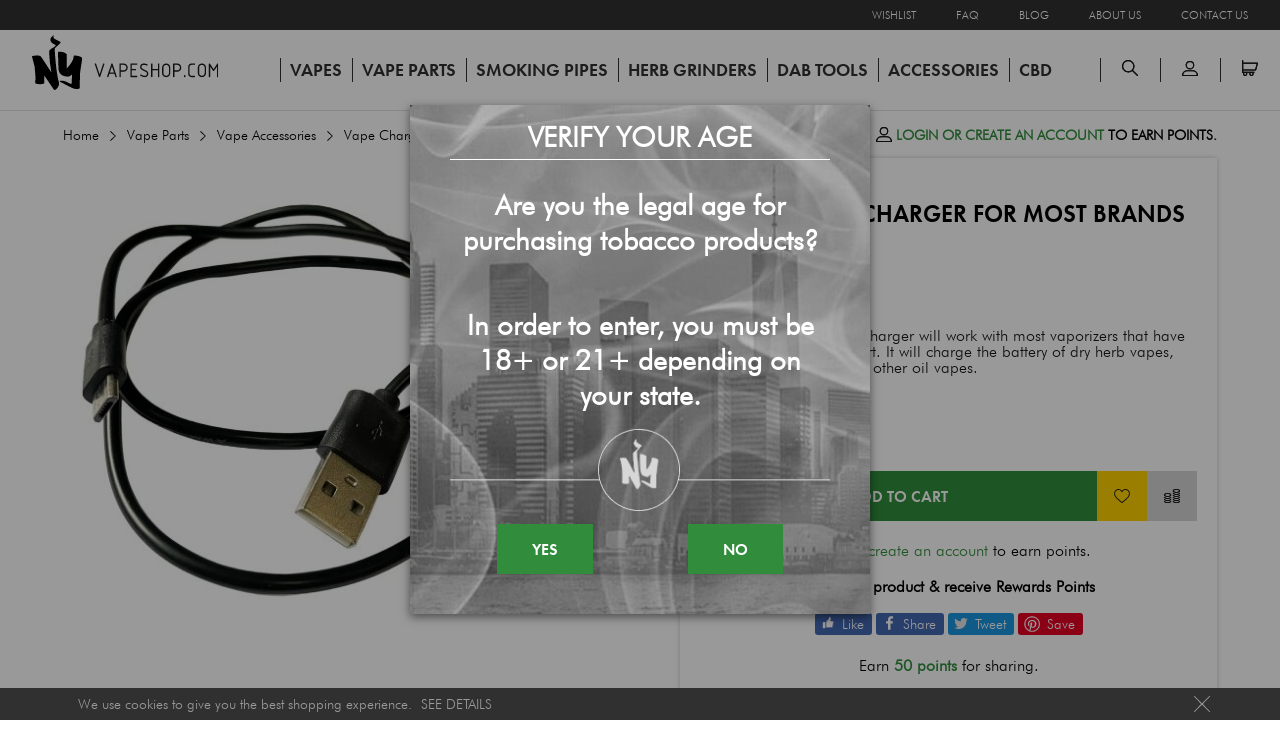

--- FILE ---
content_type: text/html
request_url: https://nyvapeshop.com/vape-pen-usb-charger-for-most-brands/
body_size: 68933
content:
<!DOCTYPE html>
<html data-vue-meta-server-rendered lang="en" data-vue-meta="lang">
  <head><!-- index for default theme -->
  	<title data-vue-meta="true">Vape Pen USB Charger for Most Brands - NYVapeShop</title>
		<meta data-vue-meta="true" charset="utf-8"><meta data-vue-meta="true" name="viewport" content="width=device-width, initial-scale=1, minimal-ui, user-scalable=no"><meta data-vue-meta="true" name="robots" content="index, follow"><meta data-vue-meta="true" name="mobile-web-app-capable" content="yes"><meta data-vue-meta="true" name="theme-color" content="#ffffff"><meta data-vue-meta="true" name="apple-mobile-web-app-status-bar-style" content="#ffffff"><meta data-vue-meta="true" data-vmid="description" property="description" content="This universal vape pen charger will work with most vaporizers that have a micro usb charging port.  It will charge the battery of dry herb vapes, wax pens, box mods and other oil vapes."><meta data-vue-meta="true" data-vmid="og:type" property="og:type" content="product"><meta data-vue-meta="true" data-vmid="og:title" property="og:title" content="Vape Pen USB Charger for Most Brands"><meta data-vue-meta="true" data-vmid="og:description" property="og:description" content="This universal vape pen charger will work with most vaporizers that have a micro usb charging port.  It will charge the battery of dry herb vapes, wax pens, box mods and other oil vapes."><meta data-vue-meta="true" data-vmid="og:image" property="og:image" content="https://nyvapeshop.com/img/600/744/resize/u/n/universal_vape_charger.jpg">
		<meta name="generator" content="Vue Storefront">
		<link data-vue-meta="true" rel="icon" type="image/png" href="/assets/favicon-32x32.png" sizes="32x32"><link data-vue-meta="true" rel="icon" type="image/png" href="/assets/favicon-16x16.png" sizes="16x16"><link data-vue-meta="true" rel="apple-touch-icon" href="/assets/apple-touch-icon.png"><link data-vue-meta="true" rel="apple-touch-startup-image" href="/assets/apple_splash_2048.png" sizes="2048x2732"><link data-vue-meta="true" rel="apple-touch-startup-image" href="/assets/apple_splash_1668.png" sizes="1668x2224"><link data-vue-meta="true" rel="apple-touch-startup-image" href="/assets/apple_splash_1536.png" sizes="1536x2048"><link data-vue-meta="true" rel="apple-touch-startup-image" href="/assets/apple_splash_1125.png" sizes="1125x2436"><link data-vue-meta="true" rel="apple-touch-startup-image" href="/assets/apple_splash_1242.png" sizes="1242x2208"><link data-vue-meta="true" rel="apple-touch-startup-image" href="/assets/apple_splash_750.png" sizes="750x1334"><link data-vue-meta="true" rel="apple-touch-startup-image" href="/assets/apple_splash_640.png" sizes="640x1136"><link data-vue-meta="true" rel="manifest" href="/assets/manifest.json"><link data-vue-meta="true" rel="preload" href="/assets/fonts/FuturaLtBt.woff" as="font" type="font/woff"><link data-vue-meta="true" rel="preload" href="/assets/fonts/futura-pt-600.woff2" as="font" type="font/woff2"><link data-vue-meta="true" rel="preload" href="/assets/fonts/futura-pt-300.woff2" as="font" type="font/woff2"><link data-vue-meta="true" rel="preload" href="/assets/logo-small.svg" as="image"><link data-vue-meta="true" rel="canonical" href="https://nyvapeshop.com/vape-pen-usb-charger-for-most-brands/">
		<script data-vue-meta="true" src="https://cdn.jsdelivr.net/npm/pwacompat@2.0.6/pwacompat.min.js" async="true" integrity="sha384-GOaSLecPIMCJksN83HLuYf9FToOiQ2Df0+0ntv7ey8zjUHESXhthwvq9hXAZTifA" crossorigin="anonymous" type="c9da294d56920a2d6b6f8938-text/javascript"></script><script data-vue-meta="true" src="https://staticw2.yotpo.com/xozlG2NIIq6VjB0Ra6fkXZ33Toa0ltSdEpm3Qaa0/widget.js" async="true" type="c9da294d56920a2d6b6f8938-text/javascript"></script><script data-vue-meta="true" src="https://static.klaviyo.com/onsite/js/klaviyo.js?company_id=LYky3f" async="true" type="c9da294d56920a2d6b6f8938-text/javascript"></script><script data-vue-meta="true" src="https://assets.mantisadnetwork.com/mantodea.min.js" async="true" data-cfasync="false"></script><script data-vue-meta="true" src="https://assets.mantisadnetwork.com/recommend.min.js" async="true" data-cfasync="false"></script>
		<link rel="preload" href="https://nyvapeshop.com/dist/manifest.8f54bc452b3524d6bd2f.js" as="script"><link rel="preload" href="https://nyvapeshop.com/dist/vendor.8f54bc452b3524d6bd2f.js" as="script"><link rel="preload" href="https://nyvapeshop.com/dist/app.8f54bc452b3524d6bd2f.js" as="script"><link rel="preload" href="https://nyvapeshop.com/dist/vsf-layout-default.8f54bc452b3524d6bd2f.js" as="script"><link rel="preload" href="https://nyvapeshop.com/dist/vsf-sidebar-menu.8f54bc452b3524d6bd2f.js" as="script"><link rel="preload" href="https://nyvapeshop.com/dist/vsf-product.8f54bc452b3524d6bd2f.js" as="script"><link rel="preload" href="https://nyvapeshop.com/dist/wishlist.8f54bc452b3524d6bd2f.js" as="script"><link rel="prefetch" href="https://nyvapeshop.com/dist/1.8f54bc452b3524d6bd2f.js"><link rel="prefetch" href="https://nyvapeshop.com/dist/3.8f54bc452b3524d6bd2f.js"><link rel="prefetch" href="https://nyvapeshop.com/dist/46.8f54bc452b3524d6bd2f.js"><link rel="prefetch" href="https://nyvapeshop.com/dist/47.8f54bc452b3524d6bd2f.js"><link rel="prefetch" href="https://nyvapeshop.com/dist/48.8f54bc452b3524d6bd2f.js"><link rel="prefetch" href="https://nyvapeshop.com/dist/49.8f54bc452b3524d6bd2f.js"><link rel="prefetch" href="https://nyvapeshop.com/dist/7.8f54bc452b3524d6bd2f.js"><link rel="prefetch" href="https://nyvapeshop.com/dist/dayjs-locales0.8f54bc452b3524d6bd2f.js"><link rel="prefetch" href="https://nyvapeshop.com/dist/vendors~bodybuilder.8f54bc452b3524d6bd2f.js"><link rel="prefetch" href="https://nyvapeshop.com/dist/vendors~vsf-graphql.8f54bc452b3524d6bd2f.js"><link rel="prefetch" href="https://nyvapeshop.com/dist/vsf-category.8f54bc452b3524d6bd2f.js"><link rel="prefetch" href="https://nyvapeshop.com/dist/vsf-category~vsf-cms~vsf-newsletter-modal.8f54bc452b3524d6bd2f.js"><link rel="prefetch" href="https://nyvapeshop.com/dist/vsf-category~vsf-compare~vsf-contacts~vsf-home~vsf-my-account~vsf-not-found~vsf-product.8f54bc452b3524d6bd2f.js"><link rel="prefetch" href="https://nyvapeshop.com/dist/vsf-checkout.8f54bc452b3524d6bd2f.js"><link rel="prefetch" href="https://nyvapeshop.com/dist/vsf-checkout~vsf-my-account.8f54bc452b3524d6bd2f.js"><link rel="prefetch" href="https://nyvapeshop.com/dist/vsf-cms.8f54bc452b3524d6bd2f.js"><link rel="prefetch" href="https://nyvapeshop.com/dist/vsf-compare.8f54bc452b3524d6bd2f.js"><link rel="prefetch" href="https://nyvapeshop.com/dist/vsf-contacts.8f54bc452b3524d6bd2f.js"><link rel="prefetch" href="https://nyvapeshop.com/dist/vsf-contacts~vsf-home.8f54bc452b3524d6bd2f.js"><link rel="prefetch" href="https://nyvapeshop.com/dist/vsf-dictionary-page.8f54bc452b3524d6bd2f.js"><link rel="prefetch" href="https://nyvapeshop.com/dist/vsf-error.8f54bc452b3524d6bd2f.js"><link rel="prefetch" href="https://nyvapeshop.com/dist/vsf-head-img-banners-de_main-image-json.8f54bc452b3524d6bd2f.js"><link rel="prefetch" href="https://nyvapeshop.com/dist/vsf-head-img-banners-de_promoted_offers-json.8f54bc452b3524d6bd2f.js"><link rel="prefetch" href="https://nyvapeshop.com/dist/vsf-head-img-banners-it_main-image-json.8f54bc452b3524d6bd2f.js"><link rel="prefetch" href="https://nyvapeshop.com/dist/vsf-head-img-banners-it_promoted_offers-json.8f54bc452b3524d6bd2f.js"><link rel="prefetch" href="https://nyvapeshop.com/dist/vsf-head-img-main-image-json.8f54bc452b3524d6bd2f.js"><link rel="prefetch" href="https://nyvapeshop.com/dist/vsf-head-img-promoted_offers-json.8f54bc452b3524d6bd2f.js"><link rel="prefetch" href="https://nyvapeshop.com/dist/vsf-home.8f54bc452b3524d6bd2f.js"><link rel="prefetch" href="https://nyvapeshop.com/dist/vsf-layout-default~vsf-layout-minimal.8f54bc452b3524d6bd2f.js"><link rel="prefetch" href="https://nyvapeshop.com/dist/vsf-layout-empty.8f54bc452b3524d6bd2f.js"><link rel="prefetch" href="https://nyvapeshop.com/dist/vsf-layout-minimal.8f54bc452b3524d6bd2f.js"><link rel="prefetch" href="https://nyvapeshop.com/dist/vsf-microcart.8f54bc452b3524d6bd2f.js"><link rel="prefetch" href="https://nyvapeshop.com/dist/vsf-my-account.8f54bc452b3524d6bd2f.js"><link rel="prefetch" href="https://nyvapeshop.com/dist/vsf-newsletter-modal.8f54bc452b3524d6bd2f.js"><link rel="prefetch" href="https://nyvapeshop.com/dist/vsf-not-found.8f54bc452b3524d6bd2f.js"><link rel="prefetch" href="https://nyvapeshop.com/dist/vsf-order-confirmation.8f54bc452b3524d6bd2f.js"><link rel="prefetch" href="https://nyvapeshop.com/dist/vsf-product-gallery-carousel.8f54bc452b3524d6bd2f.js"><link rel="prefetch" href="https://nyvapeshop.com/dist/vsf-product-gallery-zoom-carousel.8f54bc452b3524d6bd2f.js"><link rel="prefetch" href="https://nyvapeshop.com/dist/vsf-reviews.8f54bc452b3524d6bd2f.js"><link rel="prefetch" href="https://nyvapeshop.com/dist/vsf-search-adapter-0.8f54bc452b3524d6bd2f.js"><link rel="prefetch" href="https://nyvapeshop.com/dist/vsf-search-adapter-1.8f54bc452b3524d6bd2f.js"><link rel="prefetch" href="https://nyvapeshop.com/dist/vsf-search-panel.8f54bc452b3524d6bd2f.js"><link rel="prefetch" href="https://nyvapeshop.com/dist/vsf-wishlist.8f54bc452b3524d6bd2f.js">
		<style data-vue-ssr-id="0540de14:0 34fbc2e5:0 c0b15b38:0 94d53400:0 7d0dc763:0 1415f034:0 3abd090e:0 2f6089c5:0 71a6af08:0 c272059c:0 0c4dca47:0 bba1dbd6:0 dfb08cb8:0 75bada2c:0 85afe896:0 7e1eb712:0 2a0ade20:0 3406a2c2:0 48accbee:0 b22d50e4:0 38489695:0 19cb79aa:0 0c0c778a:0 2150e00d:0 6b449be9:0 5a0d2a68:0">.container{-webkit-box-sizing:border-box;box-sizing:border-box;margin-left:auto;margin-right:auto;padding-right:8px;padding-left:8px}.container-fluid{padding-right:16px;padding-left:16px}@media only screen and (min-width: 576px){.container{width:560px;max-width:100%}}@media only screen and (min-width: 768px){.container{width:752px;max-width:100%}.mob-img-logo{width:80%}}@media only screen and (min-width: 992px){.container{width:976px;max-width:100%}}@media only screen and (min-width: 1200px){.container{width:1170px;max-width:100%}}.row{-webkit-box-sizing:border-box;box-sizing:border-box;display:-ms-flexbox;display:flex;-ms-flex:0 1 auto;flex:0 1 auto;-ms-flex-direction:row;flex-direction:row;-ms-flex-wrap:wrap;flex-wrap:wrap;margin-right:-8px;margin-left:-8px}.row.reverse{-ms-flex-direction:row-reverse;flex-direction:row-reverse}.col.reverse{-ms-flex-direction:column-reverse;flex-direction:column-reverse}[class^="col-"]{-webkit-box-sizing:border-box;box-sizing:border-box;-ms-flex:0 0 auto;flex:0 0 auto;-ms-flex-preferred-size:100%;flex-basis:100%;padding-right:8px;padding-left:8px;max-width:100%}[class^="col-xs"],[class*=" col-xs"]{-webkit-box-sizing:border-box;box-sizing:border-box;-ms-flex:0 0 auto;flex:0 0 auto;padding-right:8px;padding-left:8px}.col-xs{-ms-flex-positive:1;flex-grow:1;-ms-flex-preferred-size:0;flex-basis:0;max-width:100%}.col-xs-1{-ms-flex-preferred-size:8.33333333%;flex-basis:8.33333333%;max-width:8.33333333%}.col-xs-2{-ms-flex-preferred-size:16.66666667%;flex-basis:16.66666667%;max-width:16.66666667%}.col-xs-3{-ms-flex-preferred-size:25%;flex-basis:25%;max-width:25%}.col-xs-4{-ms-flex-preferred-size:33.33333333%;flex-basis:33.33333333%;max-width:33.33333333%}.col-xs-5{-ms-flex-preferred-size:41.66666667%;flex-basis:41.66666667%;max-width:41.66666667%}.col-xs-6{-ms-flex-preferred-size:50%;flex-basis:50%;max-width:50%}.col-xs-7{-ms-flex-preferred-size:58.33333333%;flex-basis:58.33333333%;max-width:58.33333333%}.col-xs-8{-ms-flex-preferred-size:66.66666667%;flex-basis:66.66666667%;max-width:66.66666667%}.col-xs-9{-ms-flex-preferred-size:75%;flex-basis:75%;max-width:75%}.col-xs-10{-ms-flex-preferred-size:83.33333333%;flex-basis:83.33333333%;max-width:83.33333333%}.col-xs-11{-ms-flex-preferred-size:91.66666667%;flex-basis:91.66666667%;max-width:91.66666667%}.col-xs-12{-ms-flex-preferred-size:100%;flex-basis:100%;max-width:100%}.col-xs-offset-0{margin-left:0}.col-xs-offset-1{margin-left:8.33333333%}.col-xs-offset-2{margin-left:16.66666667%}.col-xs-offset-3{margin-left:25%}.col-xs-offset-4{margin-left:33.33333333%}.col-xs-offset-5{margin-left:41.66666667%}.col-xs-offset-6{margin-left:50%}.col-xs-offset-7{margin-left:58.33333333%}.col-xs-offset-8{margin-left:66.66666667%}.col-xs-offset-9{margin-left:75%}.col-xs-offset-10{margin-left:83.33333333%}.col-xs-offset-11{margin-left:91.66666667%}.start-xs{-ms-flex-pack:start;justify-content:flex-start;text-align:start}.center-xs{-ms-flex-pack:center;justify-content:center;text-align:center}.end-xs{-ms-flex-pack:end;justify-content:flex-end;text-align:end}.top-xs{-ms-flex-align:start;align-items:flex-start}.middle-xs{-ms-flex-align:center;align-items:center}.bottom-xs{-ms-flex-align:end;align-items:flex-end}.around-xs{-ms-flex-pack:distribute;justify-content:space-around}.between-xs{-ms-flex-pack:justify;justify-content:space-between}.first-xs{-ms-flex-order:-1;order:-1}.last-xs{-ms-flex-order:1;order:1}.initial-order-xs{-ms-flex-order:initial;order:initial}@media only screen and (min-width: 576px){.col-sm{-ms-flex-positive:1;flex-grow:1;-ms-flex-preferred-size:0;flex-basis:0;max-width:100%}.col-sm-1{-ms-flex-preferred-size:8.33333333%;flex-basis:8.33333333%;max-width:8.33333333%}.col-sm-2{-ms-flex-preferred-size:16.66666667%;flex-basis:16.66666667%;max-width:16.66666667%}.col-sm-3{-ms-flex-preferred-size:25%;flex-basis:25%;max-width:25%}.col-sm-4{-ms-flex-preferred-size:33.33333333%;flex-basis:33.33333333%;max-width:33.33333333%}.col-sm-5{-ms-flex-preferred-size:41.66666667%;flex-basis:41.66666667%;max-width:41.66666667%}.col-sm-6{-ms-flex-preferred-size:50%;flex-basis:50%;max-width:50%}.col-sm-7{-ms-flex-preferred-size:58.33333333%;flex-basis:58.33333333%;max-width:58.33333333%}.col-sm-8{-ms-flex-preferred-size:66.66666667%;flex-basis:66.66666667%;max-width:66.66666667%}.col-sm-9{-ms-flex-preferred-size:75%;flex-basis:75%;max-width:75%}.col-sm-10{-ms-flex-preferred-size:83.33333333%;flex-basis:83.33333333%;max-width:83.33333333%}.col-sm-11{-ms-flex-preferred-size:91.66666667%;flex-basis:91.66666667%;max-width:91.66666667%}.col-sm-12{-ms-flex-preferred-size:100%;flex-basis:100%;max-width:100%}.col-sm-offset-0{margin-left:0}.col-sm-offset-1{margin-left:8.33333333%}.col-sm-offset-2{margin-left:16.66666667%}.col-sm-offset-3{margin-left:25%}.col-sm-offset-4{margin-left:33.33333333%}.col-sm-offset-5{margin-left:41.66666667%}.col-sm-offset-6{margin-left:50%}.col-sm-offset-7{margin-left:58.33333333%}.col-sm-offset-8{margin-left:66.66666667%}.col-sm-offset-9{margin-left:75%}.col-sm-offset-10{margin-left:83.33333333%}.col-sm-offset-11{margin-left:91.66666667%}.start-sm{-ms-flex-pack:start;justify-content:flex-start;text-align:start}.center-sm{-ms-flex-pack:center;justify-content:center;text-align:center}.end-sm{-ms-flex-pack:end;justify-content:flex-end;text-align:end}.top-sm{-ms-flex-align:start;align-items:flex-start}.middle-sm{-ms-flex-align:center;align-items:center}.bottom-sm{-ms-flex-align:end;align-items:flex-end}.around-sm{-ms-flex-pack:distribute;justify-content:space-around}.between-sm{-ms-flex-pack:justify;justify-content:space-between}.first-sm{-ms-flex-order:-1;order:-1}.last-sm{-ms-flex-order:1;order:1}.initial-order-sm{-ms-flex-order:initial;order:initial}}@media only screen and (min-width: 768px){.col-md,.col-md-1,.col-md-2,.col-md-3,.col-md-4,.col-md-5,.col-md-6,.col-md-7,.col-md-8,.col-md-9,.col-md-10,.col-md-11,.col-md-12,.col-md-offset-0,.col-md-offset-1,.col-md-offset-2,.col-md-offset-3,.col-md-offset-4,.col-md-offset-5,.col-md-offset-6,.col-md-offset-7,.col-md-offset-8,.col-md-offset-9,.col-md-offset-10,.col-md-offset-11,.col-md-offset-12{-webkit-box-sizing:border-box;box-sizing:border-box;-ms-flex:0 0 auto;flex:0 0 auto;padding-right:8px;padding-left:8px}.col-md{-ms-flex-positive:1;flex-grow:1;-ms-flex-preferred-size:0;flex-basis:0;max-width:100%}.col-md-1{-ms-flex-preferred-size:8.33333333%;flex-basis:8.33333333%;max-width:8.33333333%}.col-md-2{-ms-flex-preferred-size:16.66666667%;flex-basis:16.66666667%;max-width:16.66666667%}.col-md-3{-ms-flex-preferred-size:25%;flex-basis:25%;max-width:25%}.col-md-4{-ms-flex-preferred-size:33.33333333%;flex-basis:33.33333333%;max-width:33.33333333%}.col-md-5{-ms-flex-preferred-size:41.66666667%;flex-basis:41.66666667%;max-width:41.66666667%}.col-md-6{-ms-flex-preferred-size:50%;flex-basis:50%;max-width:50%}.col-md-7{-ms-flex-preferred-size:58.33333333%;flex-basis:58.33333333%;max-width:58.33333333%}.col-md-8{-ms-flex-preferred-size:66.66666667%;flex-basis:66.66666667%;max-width:66.66666667%}.col-md-9{-ms-flex-preferred-size:75%;flex-basis:75%;max-width:75%}.col-md-10{-ms-flex-preferred-size:83.33333333%;flex-basis:83.33333333%;max-width:83.33333333%}.col-md-11{-ms-flex-preferred-size:91.66666667%;flex-basis:91.66666667%;max-width:91.66666667%}.col-md-12{-ms-flex-preferred-size:100%;flex-basis:100%;max-width:100%}.col-md-offset-0{margin-left:0}.col-md-offset-1{margin-left:8.33333333%}.col-md-offset-2{margin-left:16.66666667%}.col-md-offset-3{margin-left:25%}.col-md-offset-4{margin-left:33.33333333%}.col-md-offset-5{margin-left:41.66666667%}.col-md-offset-6{margin-left:50%}.col-md-offset-7{margin-left:58.33333333%}.col-md-offset-8{margin-left:66.66666667%}.col-md-offset-9{margin-left:75%}.col-md-offset-10{margin-left:83.33333333%}.col-md-offset-11{margin-left:91.66666667%}.start-md{-ms-flex-pack:start;justify-content:flex-start;text-align:start}.center-md{-ms-flex-pack:center;justify-content:center;text-align:center}.end-md{-ms-flex-pack:end;justify-content:flex-end;text-align:end}.top-md{-ms-flex-align:start;align-items:flex-start}.middle-md{-ms-flex-align:center;align-items:center}.bottom-md{-ms-flex-align:end;align-items:flex-end}.around-md{-ms-flex-pack:distribute;justify-content:space-around}.between-md{-ms-flex-pack:justify;justify-content:space-between}.first-md{-ms-flex-order:-1;order:-1}.last-md{-ms-flex-order:1;order:1}.initial-order-md{-ms-flex-order:initial;order:initial}}@media only screen and (min-width: 992px){.col-lg,.col-lg-1,.col-lg-2,.col-lg-3,.col-lg-4,.col-lg-5,.col-lg-6,.col-lg-7,.col-lg-8,.col-lg-9,.col-lg-10,.col-lg-11,.col-lg-12,.col-lg-offset-0,.col-lg-offset-1,.col-lg-offset-2,.col-lg-offset-3,.col-lg-offset-4,.col-lg-offset-5,.col-lg-offset-6,.col-lg-offset-7,.col-lg-offset-8,.col-lg-offset-9,.col-lg-offset-10,.col-lg-offset-11,.col-lg-offset-12{-webkit-box-sizing:border-box;box-sizing:border-box;-ms-flex:0 0 auto;flex:0 0 auto;padding-right:8px;padding-left:8px}.col-lg{-ms-flex-positive:1;flex-grow:1;-ms-flex-preferred-size:0;flex-basis:0;max-width:100%}.col-lg-1{-ms-flex-preferred-size:8.33333333%;flex-basis:8.33333333%;max-width:8.33333333%}.col-lg-2{-ms-flex-preferred-size:16.66666667%;flex-basis:16.66666667%;max-width:16.66666667%}.col-lg-3{-ms-flex-preferred-size:25%;flex-basis:25%;max-width:25%}.col-lg-4{-ms-flex-preferred-size:33.33333333%;flex-basis:33.33333333%;max-width:33.33333333%}.col-lg-5{-ms-flex-preferred-size:41.66666667%;flex-basis:41.66666667%;max-width:41.66666667%}.col-lg-6{-ms-flex-preferred-size:50%;flex-basis:50%;max-width:50%}.col-lg-7{-ms-flex-preferred-size:58.33333333%;flex-basis:58.33333333%;max-width:58.33333333%}.col-lg-8{-ms-flex-preferred-size:66.66666667%;flex-basis:66.66666667%;max-width:66.66666667%}.col-lg-9{-ms-flex-preferred-size:75%;flex-basis:75%;max-width:75%}.col-lg-10{-ms-flex-preferred-size:83.33333333%;flex-basis:83.33333333%;max-width:83.33333333%}.col-lg-11{-ms-flex-preferred-size:91.66666667%;flex-basis:91.66666667%;max-width:91.66666667%}.col-lg-12{-ms-flex-preferred-size:100%;flex-basis:100%;max-width:100%}.col-lg-offset-0{margin-left:0}.col-lg-offset-1{margin-left:8.33333333%}.col-lg-offset-2{margin-left:16.66666667%}.col-lg-offset-3{margin-left:25%}.col-lg-offset-4{margin-left:33.33333333%}.col-lg-offset-5{margin-left:41.66666667%}.col-lg-offset-6{margin-left:50%}.col-lg-offset-7{margin-left:58.33333333%}.col-lg-offset-8{margin-left:66.66666667%}.col-lg-offset-9{margin-left:75%}.col-lg-offset-10{margin-left:83.33333333%}.col-lg-offset-11{margin-left:91.66666667%}.start-lg{-ms-flex-pack:start;justify-content:flex-start;text-align:start}.center-lg{-ms-flex-pack:center;justify-content:center;text-align:center}.end-lg{-ms-flex-pack:end;justify-content:flex-end;text-align:end}.top-lg{-ms-flex-align:start;align-items:flex-start}.middle-lg{-ms-flex-align:center;align-items:center}.bottom-lg{-ms-flex-align:end;align-items:flex-end}.around-lg{-ms-flex-pack:distribute;justify-content:space-around}.between-lg{-ms-flex-pack:justify;justify-content:space-between}.first-lg{-ms-flex-order:-1;order:-1}.last-lg{-ms-flex-order:1;order:1}.initial-order-lg{-ms-flex-order:initial;order:initial}}@media only screen and (min-width: 1200px){.col-xl,.col-xl-1,.col-xl-2,.col-xl-3,.col-xl-4,.col-xl-5,.col-xl-6,.col-xl-7,.col-xl-8,.col-xl-9,.col-xl-10,.col-xl-11,.col-xl-12,.col-xl-offset-0,.col-xl-offset-1,.col-xl-offset-2,.col-xl-offset-3,.col-xl-offset-4,.col-xl-offset-5,.col-xl-offset-6,.col-xl-offset-7,.col-xl-offset-8,.col-xl-offset-9,.col-xl-offset-10,.col-xl-offset-11,.col-xl-offset-12{-webkit-box-sizing:border-box;box-sizing:border-box;-ms-flex:0 0 auto;flex:0 0 auto;padding-right:8px;padding-left:8px}.col-xl{-ms-flex-positive:1;flex-grow:1;-ms-flex-preferred-size:0;flex-basis:0;max-width:100%}.col-xl-1{-ms-flex-preferred-size:8.33333333%;flex-basis:8.33333333%;max-width:8.33333333%}.col-xl-2{-ms-flex-preferred-size:16.66666667%;flex-basis:16.66666667%;max-width:16.66666667%}.col-xl-3{-ms-flex-preferred-size:25%;flex-basis:25%;max-width:25%}.col-xl-4{-ms-flex-preferred-size:33.33333333%;flex-basis:33.33333333%;max-width:33.33333333%}.col-xl-5{-ms-flex-preferred-size:41.66666667%;flex-basis:41.66666667%;max-width:41.66666667%}.col-xl-6{-ms-flex-preferred-size:50%;flex-basis:50%;max-width:50%}.col-xl-7{-ms-flex-preferred-size:58.33333333%;flex-basis:58.33333333%;max-width:58.33333333%}.col-xl-8{-ms-flex-preferred-size:66.66666667%;flex-basis:66.66666667%;max-width:66.66666667%}.col-xl-9{-ms-flex-preferred-size:75%;flex-basis:75%;max-width:75%}.col-xl-10{-ms-flex-preferred-size:83.33333333%;flex-basis:83.33333333%;max-width:83.33333333%}.col-xl-11{-ms-flex-preferred-size:91.66666667%;flex-basis:91.66666667%;max-width:91.66666667%}.col-xl-12{-ms-flex-preferred-size:100%;flex-basis:100%;max-width:100%}.col-xl-offset-0{margin-left:0}.col-xl-offset-1{margin-left:8.33333333%}.col-xl-offset-2{margin-left:16.66666667%}.col-xl-offset-3{margin-left:25%}.col-xl-offset-4{margin-left:33.33333333%}.col-xl-offset-5{margin-left:41.66666667%}.col-xl-offset-6{margin-left:50%}.col-xl-offset-7{margin-left:58.33333333%}.col-xl-offset-8{margin-left:66.66666667%}.col-xl-offset-9{margin-left:75%}.col-xl-offset-10{margin-left:83.33333333%}.col-xl-offset-11{margin-left:91.66666667%}.start-xl{-ms-flex-pack:start;justify-content:flex-start;text-align:start}.center-xl{-ms-flex-pack:center;justify-content:center;text-align:center}.end-xl{-ms-flex-pack:end;justify-content:flex-end;text-align:end}.top-xl{-ms-flex-align:start;align-items:flex-start}.middle-xl{-ms-flex-align:center;align-items:center}.bottom-xl{-ms-flex-align:end;align-items:flex-end}.around-xl{-ms-flex-pack:distribute;justify-content:space-around}.between-xl{-ms-flex-pack:justify;justify-content:space-between}.first-xl{-ms-flex-order:-1;order:-1}.last-xl{-ms-flex-order:1;order:1}.initial-order-xl{-ms-flex-order:initial;order:initial}}@media only screen and (max-width: 575px){.hidden-xs{display:none}}@media only screen and (min-width: 576px) and (max-width: 767px){.hidden-sm{display:none}}@media only screen and (min-width: 768px) and (max-width: 991px){.hidden-md{display:none}}@media only screen and (min-width: 992px) and (max-width: 1199px){.hidden-lg{display:none}}@media only screen and (min-width: 1200px){.hidden-xl{display:none}}@font-face{font-family:'futura-lt-bt';font-style:normal;font-display:swap;font-weight:400;src:local("Futura Light Bt"),url(/dist/942329e166e6e688d702acb6a9f5cf0d.woff) format("woff")}@font-face{font-family:"futura-pt";font-display:swap;font-style:normal;font-weight:600;src:url(/dist/15b805d50e9b97fe3753236ac61c3116.woff2) format("woff2"),url(/dist/4daddc4c4e8bf0cfe456b8298d464d4a.woff) format("woff"),url(/dist/64854995bd6613ec033590df62c3372d.ttf) format("opentype")}@font-face{font-family:"futura-pt";font-display:swap;font-style:normal;font-weight:300;src:url(/dist/daa7fc9f8872efab951e4ffe2124892f.woff2) format("woff2"),url(/dist/248f75530326ad7b12791d6ec95b2163.woff) format("woff"),url(/dist/6a884d837b9446fe7d07b382d91b390d.ttf) format("opentype")}html,body{margin:0;padding:0;-webkit-overflow-scrolling:auto}a{position:relative;text-decoration:none;-webkit-tap-highlight-color:rgba(0,0,0,0);-webkit-tap-highlight-color:transparent;text-decoration:none;color:#318D3C;font-size:16px;-webkit-transition:color .3s, -webkit-text-decoration .3s;transition:color .3s, -webkit-text-decoration .3s;-o-transition:color .3s, text-decoration .3s;transition:color .3s, text-decoration .3s;transition:color .3s, text-decoration .3s, -webkit-text-decoration .3s}a:hover,a:focus,a:active{border-bottom:0;text-decoration:underline;outline:none}.no-scroll{overflow:hidden}@media screen and (max-width: 600px){.prevent-scroll{max-height:100vh;overflow:hidden}}body{font-size:14px;font-family:"futura-lt-bt", sans-serif}h1,h2,h3,h4,h5{font-family:'futura-pt', sans-serif;font-weight:600}h1,.h1{font-size:32px}h2,.h2{font-size:28px}@media (max-width: 767px){h2,.h2{font-size:24px}}h3,.h3{font-size:24px}h4,.h4{font-size:16px}h5,.h5{font-size:14px}h6,.h6{font-size:12px}.serif{font-family:'futura-pt', serif}.sans-serif{font-family:'futura-pt', sans-serif}.pt{font-family:"futura-pt", sans-serif}.bt{font-family:"futura-lt-bt", sans-serif}.uppercase{text-transform:uppercase}.align-center{text-align:center}.align-right{text-align:right}.align-left{text-align:left}.nowrap{white-space:nowrap}@media screen and (max-width: 768px){.mob-align-center{text-align:center}.mob-align-left{text-align:left}}.align-justify{text-align:justify}.weight-400{font-weight:400}.weight-700{font-weight:700}.lh16{line-height:16px}.lh20{line-height:20px}.lh25{line-height:25px}.lh30{line-height:30px}.lh35{line-height:35px}.lh40{line-height:40px}.lh42{line-height:42px}.lh45{line-height:45px}.fs-medium-small{font-size:16px}.fs-medium{font-size:24px}.fs-large{font-size:28px}.fs-big{font-size:32px}.fs-xl{font-size:48px}.fs16{font-size:16px}p{font-size:16px;font-family:"futura-lt-bt", sans-serif;line-height:22px;font-weight:300}.paragraph-titled h3{font-size:28px;text-align:center;position:relative;text-transform:uppercase}.paragraph-titled h3:after{content:"";display:block;width:50px;height:3px;background:#000000;position:absolute;bottom:-10px;left:calc(50% - 25px)}.paragraph-titled p{font-family:"futura-lt-bt", sans-serif;text-align:center}.yotpo-modal-header h2.modal-title{margin:0}.cl-transparent{color:rgba(0,0,0,0)}.cl-black{color:#000}.cl-white{color:#fff}.cl-white-smoke{color:#f2f2f2}.cl-gainsboro{color:#e0e0e0}.cl-silver{color:#bdbdbd}.cl-gray{color:#828282}.cl-suva-gray{color:#8e8e8e}.cl-matterhorn{color:#4f4f4f}.cl-burnt-sienna{color:#eb5757}.cl-buccaneer{color:#755}.cl-forest-green{color:#308c14}.cl-puerto-rico{color:#4dba87}.cl-mine-shaft{color:#333}.cl-primary{color:#4f4f4f}.\:cl-primary:hover{color:#4f4f4f}.cl-secondary{color:#828282}.\:cl-secondary:hover{color:#4f4f4f}.cl-accent{color:#4f4f4f}.\:cl-accent:hover{color:#000}.cl-tertiary{color:#bdbdbd}.cl-success{color:#4dba87}.cl-warning{color:#755}.cl-error{color:#eb5757}.cl-bg-primary{color:#fff}.\:cl-bg-primary:hover{color:#bdbdbd}.cl-bg-secondary{color:#f2f2f2}.\:cl-bg-secondary:hover{color:#e0e0e0}.cl-bg-tertiary{color:#8e8e8e}.bg-cl-transparent{background-color:rgba(0,0,0,0)}.bg-cl-black{background-color:#000}.bg-cl-white{background-color:#fff}.bg-cl-white-smoke{background-color:#f2f2f2}.bg-cl-gainsboro{background-color:#e0e0e0}.bg-cl-silver{background-color:#bdbdbd}.bg-cl-gray{background-color:#828282}.bg-cl-suva-gray{background-color:#8e8e8e}.bg-cl-matterhorn{background-color:#4f4f4f}.bg-cl-burnt-sienna{background-color:#eb5757}.bg-cl-buccaneer{background-color:#755}.bg-cl-forest-green{background-color:#308c14}.bg-cl-puerto-rico{background-color:#4dba87}.bg-cl-mine-shaft{background-color:#333}.bg-cl-primary{background-color:#fff}.\:bg-cl-primary:hover{background-color:#bdbdbd}.bg-cl-secondary{background-color:#f2f2f2}.\:bg-cl-secondary:hover{background-color:#e0e0e0}.bg-cl-tertiary{background-color:#8e8e8e}.bg-cl-th-primary{background-color:#4f4f4f}.\:bg-cl-th-primary:hover{background-color:#4f4f4f}.bg-cl-th-secondary{background-color:#828282}.\:bg-cl-th-secondary:hover{background-color:#4f4f4f}.bg-cl-th-accent{background-color:#4f4f4f}.\:bg-cl-th-accent:hover{background-color:#000}.bg-cl-th-tertiary{background-color:#bdbdbd}.bg-cl-th-success{background-color:#4dba87}.bg-cl-th-warning{background-color:#755}.bg-cl-th-error{background-color:#eb5757}.b-blue{background-color:#12DDF6}.b-green{background-color:#318D3C}.b-green-dark{background-color:#2A652D}.b-black{background-color:#000}.b-white{background-color:#fff}.b-yellow{background-color:#FFD200}.b-yellow-dark{background-color:#F2BE00}.b-sand{background-color:#D9B262}.b-red{background-color:#E81D62}.b-violet-red{background-color:#BE196F}.b-grey-light{background-color:#EAEAEA}.b-grey{background-color:#D4D4D4}.b-grey-dark{background-color:#888}.b-grey-super-dark{background-color:#303030}.b-almost-black{background-color:#1A1919}.c-blue{color:#12DDF6}.c-green{color:#318D3C}.c-green-dark{color:#2A652D}.c-black{color:#000}.c-white{color:#fff}.c-yellow{color:#FFD200}.c-yellow-dark{color:#F2BE00}.c-sand{color:#D9B262}.c-red{color:#E81D62}.c-violet-red{color:#BE196F}.c-grey-light{color:#EAEAEA}.c-grey{color:#D4D4D4}.c-grey-dark{color:#888}.c-grey-super-dark{color:#303030}.c-almost-black{color:#1A1919}.icon{width:16px;height:16px;display:inline-block;background:transparent no-repeat center center;background-size:contain;font-size:0;-webkit-transition:all 0.2s ease, -webkit-transform .5s ease;transition:all 0.2s ease, -webkit-transform .5s ease;-o-transition:all 0.2s ease, transform .5s ease;transition:all 0.2s ease, transform .5s ease;transition:all 0.2s ease, transform .5s ease, -webkit-transform .5s ease}.icon-14{width:14px;height:14px}.icon-10{width:10px;height:10px}.icon-10h8{width:10px;height:8px}.icon-20{width:20px;height:20px}.icon-32{width:32px;height:32px}.icon-48{width:48px;height:48px}.icon-64{width:64px;height:64px}.icon-rotate-m90{-webkit-transform:rotate(-90deg);transform:rotate(-90deg)}.icon-rotate-90{-webkit-transform:rotate(90deg);transform:rotate(90deg)}.icon-rotate-180{-webkit-transform:rotate(180deg);transform:rotate(180deg)}.icon-dropdown{background-image:url(/dist/icon-dropdown.svg?7da6cd527568ae9b782502f2c4ebf43f)}.icon-search{background-image:url(/dist/icon-search.svg?55324d523829321acaf7f5c553db93e4)}.icon-account{background-image:url(/dist/icon-account.svg?b74fa52435a4bf96d32eca94ff4c773a)}.icon-cart{background-image:url(/dist/icon-cart.svg?7ead97422c36a3b36467dcf037e94b7b)}.icon-wishlist{background-image:url(/dist/icon-wishlist.svg?b5d64bd9a8829bd26cba9346802e60f0)}.icon-show-password{background-image:url(/dist/icon-show-password.svg?32ca6665072c84dceef2e506ad618e89)}.icon-hide-password{background-image:url(/dist/icon-hide-password.svg?0c4a4f06cbd8bdce13c2ca8c0c721c20)}.icon-close{background-image:url(/dist/icon-close.svg?c342eb52c7367f3fd1260ab32c89f544)}.icon-open{background-image:url(/dist/icon-open.svg?b36e81991494884d0f6475591f747966)}.icon-menu{background-image:url(/dist/icon-menu.svg?1020707228ab48797f6a0488ee51cf6e)}.icon-remove{background-image:url(/dist/icon-remove.svg?5b10b7dc52cbd149eca41b6af984ae48)}.icon-arrow{background-image:url(/dist/icon-arrow.svg?595a379cdcd911012818c4c84c385c54)}.icon-vape{background-image:url(/dist/icon-vape.svg?3160b4cd65d3a1b8bef16b653f50d5ff)}.icon-question{background-image:url(/dist/icon-question.svg?1e6696119fb11d3c5609bbeccb8098e4)}.icon-comment{background-image:url(/dist/icon-comment.svg?bbd60b685cbad705336d54dfce9e6e1e)}.icon-lock{background-image:url(/dist/icon-lock.svg?26c168c64ca9b2a7c28c36a465f8e773)}.icon-youtube{background-image:url(/dist/icon-youtube.svg?942af807f12a55d1adb10308bc5f4b13)}.icon-facebook{background-image:url(/dist/icon-facebook.svg?ad4351c4421f0668ad453f1fa8c21eaa)}.icon-instagram{background-image:url(/dist/icon-instagram.svg?6c11914d90ac053ed6f4e5f8a129bbe4)}.icon-mail{background-image:url(/dist/icon-mail.svg?b0edf7f5029c0acc7cfe84a7650405dc)}.icon-twitter{background-image:url(/dist/icon-twitter.svg?0bed81540b53826c9f23a80affc805c3)}.icon-dash{background-image:url(/dist/icon-dash.svg?571c815e32d3439d16b81132776ece06)}.icon-plus{background-image:url(/dist/icon-plus.svg?609c744d915fd31a375053b981e80ef2)}.icon-arrow-mini{background-image:url(/dist/icon-arrow-mini.svg?9a2d2c181a5e44cd79a4b0b5a97eec55)}.icon-free-shipping{background-image:url(/dist/icon-free-shipping.svg?23453932d2ace8863ce25b31d9d0d6da)}.icon-privacy{background-image:url(/dist/icon-privacy.svg?e5e348740836919f2042b2e92fa178f2)}.icon-satisfaction{background-image:url(/dist/icon-satisfaction.svg?7af81c408fb0d2350a88255afca6609c)}.icon-shipping{background-image:url(/dist/icon-shipping.svg?2436b5cbfd241bea902018eb8a24358c)}.icon-service{background-image:url(/dist/icon-service.svg?1a3ae1a815004c6a92fb175faa7c151b)}.icon-transactions{background-image:url(/dist/icon-transactions.svg?7a32bcb80d4301a707cdc7fb243b93ec)}.icon-slider-arrow{background-image:url(/dist/icon-slider-arrow.svg?5ca1bf307342fb181d38d97081794f43)}.icon-dropdown-white{background-image:url(/dist/icon-dropdown-white.svg?588622eaded6e53b542730da9a637fed)}.icon-wishlist-active{background-image:url(/dist/icon-wishlist-active.svg?6139eae93bc64f2448e5cb8567b8c241)}.icon-close-white{background-image:url(/dist/icon-close-white.svg?43fa2999a9c06f544b1c4f18beaf11e6)}.icon-yotpo{background-image:url(/dist/icon-yotpo.svg?b77e2209bc5a1f8b062e70b8b31c7712)}.icon-guarantee-check{background-image:url(/dist/icon-guarantee-check.svg?150d971a8127cf8b834974370082012c)}.icon-compare{background-image:url(/dist/icon-compare.svg?c6e4a84a6648e6cb788b7df0f8ddbb25)}.icon-box{background-image:url(/dist/icon-box.svg?91a62f357ef9f0ee4af324f51faa8cdc)}.icon-cup{background-image:url(/dist/icon-cup.svg?db215a5d1fd2d2199b05c23949e37622)}.icon-secure{background-image:url(/dist/icon-secure.svg?357046b2b88fc4a78790342f97ca3ff0)}.icon-truck{background-image:url(/dist/icon-truck.svg?1ea1cb312a75ff5473f3785163c024e3)}.icon-vape2{background-image:url(/dist/icon-vape2.svg?40f62afafdba48112bb87bf3c17e1272)}.icon-check{background-image:url(/dist/Check.svg?4de2ff9ad89db84b398804d9e55db2dc)}.icon-checkmark{background-image:url(/dist/icon-checkmark.svg?a0bb1ad17dc9f080191132825d67c507)}.inline-flex{display:-ms-inline-flexbox;display:inline-flex}.flex{display:-ms-flexbox;display:flex}.block{display:block}.center-self{-ms-flex-item-align:center;align-self:center}.relative{position:relative}.absolute{position:absolute}.fixed{position:fixed}.border-box{-webkit-box-sizing:border-box;box-sizing:border-box}.w-100{width:100%}.w-auto{width:auto}.h-100{height:100%}.w-50{width:50%}.mw-100{max-width:100%}.brdr-none{border:none}.brdr-1{border:1px solid}.brdr-top-1{border-top-width:1px;border-top-style:solid}.brdr-bottom-1{border-bottom-width:1px;border-bottom-style:solid}.brdr-left-1{border-left-width:1px;border-left-style:solid}.brdr-right-1{border-right-width:1px;border-right-style:solid}.brdr-square{border-radius:0}.brdr-circle{border-radius:50%}.brdr-cl-transparent{border-color:rgba(0,0,0,0)}.brdr-cl-black{border-color:#000}.brdr-cl-white{border-color:#fff}.brdr-cl-white-smoke{border-color:#f2f2f2}.brdr-cl-gainsboro{border-color:#e0e0e0}.brdr-cl-silver{border-color:#bdbdbd}.brdr-cl-gray{border-color:#828282}.brdr-cl-suva-gray{border-color:#8e8e8e}.brdr-cl-matterhorn{border-color:#4f4f4f}.brdr-cl-burnt-sienna{border-color:#eb5757}.brdr-cl-buccaneer{border-color:#755}.brdr-cl-forest-green{border-color:#308c14}.brdr-cl-puerto-rico{border-color:#4dba87}.brdr-cl-mine-shaft{border-color:#333}.brdr-cl-primary{border-color:#bdbdbd}.brdr-cl-secondary{border-color:#e0e0e0}.brdr-cl-th-primary{border-color:#4f4f4f}.\:brdr-cl-th-primary:hover{border-color:#4f4f4f}.brdr-cl-th-secondary{border-color:#828282}.\:brdr-cl-th-secondary:hover{border-color:#4f4f4f}.brdr-cl-th-accent{border-color:#4f4f4f}.\:brdr-cl-th-accent:hover{border-color:#000}.brdr-cl-th-tertiary{border-color:#bdbdbd}.brdr-cl-th-success{border-color:#4dba87}.brdr-cl-th-warning{border-color:#755}.brdr-cl-th-error{border-color:#eb5757}.brdr-cl-bg-primary{border-color:#fff}.\:brdr-cl-bg-primary:hover{border-color:#bdbdbd}.brdr-cl-bg-secondary{border-color:#f2f2f2}.\:brdr-cl-bg-secondary:hover{border-color:#e0e0e0}.brdr-cl-bg-tertiary{border-color:#8e8e8e}.m0{margin:0px}.m5{margin:5px}.m8{margin:8px}.m10{margin:10px}.m20{margin:20px}.m40{margin:40px}.m5p{margin:5%}.mx5{margin-left:5px;margin-right:5px}.mx10{margin-left:10px;margin-right:10px}.mx15{margin-left:15px;margin-right:15px}.mx20{margin-left:20px;margin-right:20px}.mx30{margin-left:30px;margin-right:30px}.mx5p{margin-left:5%;margin-right:5%}.my0{margin-top:0px;margin-bottom:0px}.my5{margin-top:5px;margin-bottom:5px}.my10{margin-top:10px;margin-bottom:10px}.my15{margin-top:15px;margin-bottom:15px}.my20{margin-top:20px;margin-bottom:20px}.my30{margin-top:30px;margin-bottom:30px}.my35{margin-top:35px;margin-bottom:35px}.my50{margin-top:50px;margin-bottom:50px}@media screen and (max-width: 1024px){.mob-my20{margin-top:20px;margin-bottom:20px}.mob-my35{margin-top:35px;margin-bottom:35px}}.my5p{margin-top:5%;margin-bottom:5%}.mt0{margin-top:0px}.mt5{margin-top:5px}.mt8{margin-top:8px}.mt10{margin-top:10px}.mt15{margin-top:15px}.mt20{margin-top:20px}.mt25{margin-top:25px}.mt30{margin-top:30px}.mt35{margin-top:35px}.mt40{margin-top:40px}.mt41{margin-top:41px}.mt50{margin-top:50px}.mt55{margin-top:55px}.mt60{margin-top:60px}.mt65{margin-top:65px}.mt70{margin-top:70px}.mt75{margin-top:75px}.mt100{margin-top:100px}.mt150{margin-top:150px}.mt5p{margin-top:5%}@media screen and (max-width: 1024px){.mob-mt0{margin-top:0px}.mob-mt20{margin-top:20px}.mob-mt30{margin-top:30px}.mob-mt35{margin-top:35px}.mob-mt40{margin-top:40px}.mob-mt50{margin-top:50px}.mob-mt65{margin-top:65px}}.mb0{margin-bottom:0px}.mb5{margin-bottom:5px}.mb10{margin-bottom:10px}.mb15{margin-bottom:15px}.mb20{margin-bottom:20px}.mb25{margin-bottom:25px}.mb30{margin-bottom:30px}.mb35{margin-bottom:35px}.mb40{margin-bottom:40px}.mb45{margin-bottom:45px}.mb50{margin-bottom:50px}.mb55{margin-bottom:55px}.mb60{margin-bottom:60px}.mb70{margin-bottom:70px}.mb80{margin-bottom:80px}@media screen and (max-width: 1024px){.mob-mb0{margin-bottom:0px}.mob-mb10{margin-bottom:10px}.mob-mb15{margin-bottom:15px}.mob-mb20{margin-bottom:20px}.mob-mb35{margin-bottom:35px}.mob-mb50{margin-bottom:50px}.mob-mb55{margin-bottom:55px}.mob-mb60{margin-bottom:60px}}.mb5p{margin-bottom:5%}.ml10{margin-left:10px}.ml15{margin-left:15px}.ml20{margin-left:20px}.ml25{margin-left:25px}.ml30{margin-left:30px}.ml32{margin-left:32px}.ml40{margin-left:40px}.ml45{margin-left:45px}@media screen and (max-width: 1023px){.mob-ml0{margin-left:0px}}.ml5p{margin-left:5%}.ml58p{margin-left:58%}.mr0{margin-right:0px}.mr5{margin-right:5px}.mr10{margin-right:10px}.mr15{margin-right:15px}.mr20{margin-right:20px}.mr30{margin-right:30px}.mr35{margin-right:35px}.mr40{margin-right:40px}.mr45{margin-right:45px}@media screen and (max-width: 1023px){.mob-mr0{margin-right:0px}}.mr2p{margin-right:2%}.mr5p{margin-right:5%}.p0{padding:0px}.p5{padding:5px}.p8{padding:8px}.p10{padding:10px}.p12{padding:12px}.p15{padding:15px}.p20{padding:20px}.p25{padding:25px}.p32{padding:32px}.p40{padding:40px}.p45{padding:45px}.p50{padding:50px}.px2{padding-left:2px;padding-right:2px}.px5{padding-left:5px;padding-right:5px}.px10{padding-left:10px;padding-right:10px}.px14{padding-left:14px;padding-right:14px}.px16{padding-left:16px;padding-right:16px}.px15{padding-left:15px;padding-right:15px}.px20{padding-left:20px;padding-right:20px}.px25{padding-left:25px;padding-right:25px}.px30{padding-left:30px;padding-right:30px}.px32{padding-left:32px;padding-right:32px}.px40{padding-left:40px;padding-right:40px}.px55{padding-left:55px;padding-right:55px}.px65{padding-left:65px;padding-right:65px}.px70{padding-left:70px;padding-right:70px}.px10p{padding-left:10%;padding-right:10%}.py0{padding-top:0px;padding-bottom:0px}.py2{padding-top:2px;padding-bottom:2px}.py5{padding-top:5px;padding-bottom:5px}.py8{padding-top:8px;padding-bottom:8px}.py10{padding-top:10px;padding-bottom:10px}.py15{padding-top:15px;padding-bottom:15px}.py20{padding-top:20px;padding-bottom:20px}.py25{padding-top:25px;padding-bottom:25px}.py30{padding-top:30px;padding-bottom:30px}.py32{padding-top:32px;padding-bottom:32px}.py35{padding-top:35px;padding-bottom:35px}.py40{padding-top:40px;padding-bottom:40px}.py50{padding-top:50px;padding-bottom:50px}.py60{padding-top:60px;padding-bottom:60px}.py70{padding-top:70px;padding-bottom:70px}@media screen and (max-width: 1024px){.mob-py20{padding-top:20px;padding-bottom:20px}.mob-py30{padding-top:30px;padding-bottom:30px}}@media screen and (max-width: 767px){.mob-px15{padding-right:15px;padding-left:15px}}.pt0{padding-top:0px}.pt5{padding-top:5px}.pt10{padding-top:10px}.pt15{padding-top:15px}.pt20{padding-top:20px}.pt25{padding-top:25px}.pt30{padding-top:30px}.pt32{padding-top:32px}.pt35{padding-top:35px}.pt40{padding-top:40px}.pt45{padding-top:45px}.pt50{padding-top:50px}.pt55{padding-top:55px}.pt60{padding-top:60px}.pt70{padding-top:70px}.pt150{padding-top:150px}@media screen and (max-width: 1024px){.mob-pt0{padding-top:0px}.mob-pt2{padding-top:2px}.mob-pt15{padding-top:15px}.mob-pt20{padding-top:20px}.mob-pt35{padding-top:35px}.mob-pt50{padding-top:50px}.mob-pt55{padding-top:55px}.mob-pt70{padding-top:70px}}.pb5{padding-bottom:5px}.pb10{padding-bottom:10px}.pb15{padding-bottom:15px}.pb20{padding-bottom:20px}.pb30{padding-bottom:30px}.pb32{padding-bottom:32px}.pb35{padding-bottom:35px}.pb40{padding-bottom:40px}.pb45{padding-bottom:45px}.pb50{padding-bottom:50px}.pb55{padding-bottom:55px}.pb60{padding-bottom:60px}.pb70{padding-bottom:70px}.pb100{padding-bottom:100px}.pb140{padding-bottom:140px}@media screen and (max-width: 1024px){.mob-pb0{padding-bottom:0px}.mob-pb5{padding-bottom:5px}.mob-pb20{padding-bottom:20px}.mob-pb35{padding-bottom:35px}.mob-pb50{padding-bottom:50px}.mob-pb55{padding-bottom:55px}}@media screen and (max-width: 1024px){.mob-p20{padding:20px}}.pr0{padding-right:0px}.pr5{padding-right:5px}.pr15{padding-right:15px}.pr20{padding-right:20px}.pr30{padding-right:30px}.pr40{padding-right:40px}.pr32{padding-right:32px}.pr55{padding-right:55px}.pr70{padding-right:70px}@media screen and (max-width: 1023px){.mob-pr0{padding-right:0px}.mob-pr15{padding-right:15px}}.pl0{padding-left:0px}.pl10{padding-left:10px}.pl15{padding-left:15px}.pl20{padding-left:20px}.pl24{padding-left:24px}.pl30{padding-left:30px}.pl32{padding-left:32px}.pl35{padding-left:35px}.pl40{padding-left:40px}.pl70{padding-left:70px}@media screen and (max-width: 1023px){.mob-pl0{padding-left:0px}.mob-pl15{padding-left:15px}}.button-disabled{opacity:0.3;pointer-events:none}button,.button{outline:none;cursor:pointer;margin:0;-webkit-tap-highlight-color:rgba(0,0,0,0);-webkit-tap-highlight-color:transparent;background:#318D3C;border:1px solid #318D3C;padding:14px 34px 13px;color:#fff;text-transform:uppercase;font-family:"futura-pt", sans-serif;font-size:16px;font-weight:600;display:inline-block;line-height:normal;-webkit-transition:border-color .3s,background .3s,color .3s;-o-transition:border-color .3s,background .3s,color .3s;transition:border-color .3s,background .3s,color .3s}button::-moz-focus-inner,.button::-moz-focus-inner{border:0}button:active,.button:active{outline:none}button-40,.button-40{padding:0 30px;font-size:18px}button.disabled,.button.disabled{opacity:0.4}button.button-full,.button.button-full{width:100%;text-align:center}button:hover,.button:hover{background:#2A652D;border-color:#2A652D;text-decoration:none}button.button-yellow,.button.button-yellow{background:#FFD200;border-color:#FFD200;color:#000}button.button-yellow:hover,.button.button-yellow:hover{background:#F2BE00;border-color:#F2BE00}button.button-black,.button.button-black{background:#000;color:#fff;border-color:#000}button.button-black:hover,.button.button-black:hover{background:#fff;color:#000;border-color:#000}a.button:hover,a.button:focus,a.button:active{border-bottom:1px solid #2A652D;outline:none}input,select{height:44px;line-height:44px;border-radius:0}input{height:28px;line-height:28px}input,textarea{font-size:16px;font-family:"futura-pt", sans-serif;font-weight:300;border-radius:0;padding:0;margin-top:16px}input[type=text]:focus ~ label,input[type=text]:not(.empty) ~ label,input[type=password]:focus ~ label,input[type=password]:not(.empty) ~ label,textarea[type=text]:focus ~ label,textarea[type=text]:not(.empty) ~ label,textarea[type=password]:focus ~ label,textarea[type=password]:not(.empty) ~ label{font-size:12px !important;color:#318D3C !important}input[type=password],textarea[type=password]{font-size:12px}input[type=checkbox],textarea[type=checkbox]{height:auto}input[type=checkbox]+label,textarea[type=checkbox]+label{padding-left:30px;line-height:22px;font-size:14px}input[type=checkbox]+label:before,textarea[type=checkbox]+label:before{width:20px;height:20px;position:absolute;top:0;left:0;border:1px solid #D4D4D4}input[type=checkbox]:checked+label:before,textarea[type=checkbox]:checked+label:before{border:1px solid #318D3C;background:#ffffff}input[type=checkbox]:checked+label:after,textarea[type=checkbox]:checked+label:after{content:'';position:absolute;top:7px;left:5px;width:11px;height:5px;border:1px solid #318D3C;border-top:none;border-right:none;-webkit-transform:rotate(-45deg);transform:rotate(-45deg)}input[type=radio],textarea[type=radio]{opacity:0;position:absolute;height:auto}input[type=radio]+label,textarea[type=radio]+label{padding-left:25px;line-height:16px;font-size:14px;position:relative;display:inline-block}input[type=radio]+label:before,textarea[type=radio]+label:before{content:"";display:block;width:14px;height:14px;position:absolute;top:0;left:0;border-radius:50%;border:1px solid #D4D4D4}input[type=radio]:checked+label:before,textarea[type=radio]:checked+label:before{border:1px solid #D4D4D4;background:#fff;-webkit-box-shadow:0 0 6px 0 rgba(0,0,0,0.2);box-shadow:0 0 6px 0 rgba(0,0,0,0.2)}input[type=radio]:checked+label:after,textarea[type=radio]:checked+label:after{content:'';position:absolute;top:4px;left:4px;width:8px;height:8px;background-color:#318D3C;border-radius:50%}label{font-family:"futura-lt-bt", sans-serif;font-size:16px}.cl-error{font-family:"futura-pt", sans-serif;font-size:16px;color:#E81D62;margin:6px 0 5px;line-height:normal}.textarea .cl-error{position:relative;margin:-5px 0 10px 0}.hasError input{border-color:#E81D62}.select-wrapper{min-height:75px}.select-wrapper select:-moz-focusring{color:transparent;text-shadow:0 0 0 #000}.select-wrapper-regular{padding-left:0;min-height:70px}.select-wrapper-regular option{height:40px}.select-wrapper-regular select{height:42px;border:1px solid #D4D4D4;font-size:14px;font-family:"futura-lt-bt", sans-serif;font-weight:300;padding:0 10px;min-width:150px;-webkit-appearance:none;-moz-appearance:none;appearance:none;position:relative;box-sizing:border-box;-webkit-box-sizing:border-box;-moz-box-sizing:border-box;line-height:40px;background:url(/dist/dropdown.png?683bf5200364ff6fd181c9a7bc2efc5d) no-repeat calc(100% - 10px) center;border-radius:0}.select-wrapper-regular select::-ms-expand{display:none}.select-wrapper-regular select:-moz-focusring{color:transparent;text-shadow:0 0 0 #000}.select-wrapper-regular select:focus{outline:none;border:1px solid #318D3C;background:url(/dist/dropdown-green.png?2064ec6a89cb8162e47c882412681e1b) no-repeat calc(100% - 10px) center}.select-wrapper-regular select:after{display:block;content:'123';position:absolute;top:5px;left:4px;width:6px;height:6px;border:2px solid #318D3C;border-top:none;border-right:none;background-color:#ffffff;-webkit-transform:rotate(-45deg);transform:rotate(-45deg)}.first-modal header{background:#EAEAEA;padding:20px 32px}.first-modal header p{text-transform:uppercase;font-family:"futura-pt", sans-serif;font-weight:600;font-size:20px}.first-modal header .modal-close{float:right;margin-top:3px;-webkit-transition:0.5s all ease;-o-transition:0.5s all ease;transition:0.5s all ease;position:relative;top:0;right:0}.first-modal header .modal-close:hover{-webkit-transform:rotate(180deg);transform:rotate(180deg)}.modal.second-modal .modal-header{background:transparent;font-size:20px;font-family:"futura-pt", sans-serif;font-weight:600;text-transform:uppercase}.modal.second-modal .modal-header p{font-size:20px;font-family:"futura-pt", sans-serif;font-weight:600;text-transform:uppercase;line-height:13px}.modal.second-modal .modal-header .modal-close{float:right;-webkit-transition:0.5s all ease;-o-transition:0.5s all ease;transition:0.5s all ease;position:relative;top:-2px;right:0}@media screen and (max-width: 767px){.modal.second-modal .modal-header .modal-close{top:-4px}}.modal.second-modal .modal-header .modal-close:hover{-webkit-transform:rotate(180deg);transform:rotate(180deg)}#yotpo-testimonials{display:none}div.header+div{min-height:100vh}.no-outline{outline:0}.pointer{cursor:pointer}.no-underline:hover:after{height:0}@media (hover: none){a:not(.no-underline):after{display:none}}@-webkit-keyframes elementLoading{0%{background-position:0% 50%}50%{background-position:100% 50%}100%{background-position:0% 50%}}@keyframes elementLoading{0%{background-position:0% 50%}50%{background-position:100% 50%}100%{background-position:0% 50%}}.element-loading{background:-webkit-gradient(linear, right top, left top, from(#fff), to(#bdbdbd)) 0% 0%/400% 400%;background:-webkit-linear-gradient(right, #fff, #bdbdbd) 0% 0%/400% 400%;background:-o-linear-gradient(right, #fff, #bdbdbd) 0% 0%/400% 400%;background:linear-gradient(270deg, #fff, #bdbdbd) 0% 0%/400% 400%;-webkit-animation:elementLoading 2s ease infinite;animation:elementLoading 2s ease infinite}[v-cloak],.hidden{display:none}.hidden-xs{display:none}@media only screen and (min-width: 48em){.hidden-xs{display:inherit}}@media only screen and (min-width: 48em){.hidden-md{display:none}}@media only screen and (min-width: 768px){.visible-xs,.visible-mobile,.hidden-desktop{display:none}}.visually-hidden{position:absolute;overflow:hidden;clip:rect(0 0 0 0);width:1px;height:1px;margin:-1px;padding:0;border:0}@media only screen and (max-width: 767px){.hidden-mobile{display:none}}@-webkit-keyframes images-lazy-loading{from{opacity:0}to{opacity:1}}@keyframes images-lazy-loading{from{opacity:0}to{opacity:1}}[lazy="loaded"]{-webkit-animation:images-lazy-loading;animation:images-lazy-loading;-webkit-animation-duration:0.3s;animation-duration:0.3s}@-webkit-keyframes ripple-effect{0%{-webkit-transform:translate(-50%, -50%) scale(0);transform:translate(-50%, -50%) scale(0)}20%{-webkit-transform:translate(-50%, -50%) scale(1);transform:translate(-50%, -50%) scale(1)}100%{opacity:0;-webkit-transform:translate(-50%, -50%) scale(1);transform:translate(-50%, -50%) scale(1)}}@keyframes ripple-effect{0%{-webkit-transform:translate(-50%, -50%) scale(0);transform:translate(-50%, -50%) scale(0)}20%{-webkit-transform:translate(-50%, -50%) scale(1);transform:translate(-50%, -50%) scale(1)}100%{opacity:0;-webkit-transform:translate(-50%, -50%) scale(1);transform:translate(-50%, -50%) scale(1)}}.fade-enter-active{-webkit-transition:opacity .25s;-o-transition:opacity .25s;transition:opacity .25s}.fade-leave-active{-webkit-transition:opacity .2s;-o-transition:opacity .2s;transition:opacity .2s}.fade-enter,.fade-leave-to{opacity:0}.fade-in-down-enter-active,.fade-in-up-enter-active{-webkit-transition:all .25s cubic-bezier(0.4, 0, 0.2, 1);-o-transition:all .25s cubic-bezier(0.4, 0, 0.2, 1);transition:all .25s cubic-bezier(0.4, 0, 0.2, 1)}.fade-in-down-leave-active,.fade-in-up-leave-active{-webkit-transition:all .2s cubic-bezier(0.4, 0, 1, 1);-o-transition:all .2s cubic-bezier(0.4, 0, 1, 1);transition:all .2s cubic-bezier(0.4, 0, 1, 1)}.fade-in-down-enter,.fade-in-down-leave-to,.fade-in-up-enter,.fade-in-up-leave-to{opacity:0}.fade-in-down-enter,.fade-in-down-leave-to{-webkit-transform:translateY(-100%);transform:translateY(-100%)}.fade-in-up-enter,.fade-in-up-leave-to{-webkit-transform:translateY(100%);transform:translateY(100%)}

.loader-container[data-v-265305f8]{z-index:1001;top:0;left:0;bottom:0;right:0;background-color:rgba(0,0,0,0.65)}.loader-inner-container[data-v-265305f8]{left:50%;top:50%;-webkit-transform:translateY(-50%) translateX(-50%);transform:translateY(-50%) translateX(-50%)}.loader-message-container[data-v-265305f8]{background-color:rgba(77,186,135,0.75);border-radius:50px;letter-spacing:0.5px}.spinner[data-v-265305f8]{width:40px;height:40px;margin:0 auto}.double-bounce1[data-v-265305f8],.double-bounce2[data-v-265305f8]{height:100%;opacity:0.6;top:0;left:0;-webkit-animation:sk-bounce-data-v-265305f8 2s infinite ease-in-out;animation:sk-bounce-data-v-265305f8 2s infinite ease-in-out}.double-bounce2[data-v-265305f8]{-webkit-animation-delay:-1s;animation-delay:-1s}@-webkit-keyframes sk-bounce-data-v-265305f8{0%,100%{-webkit-transform:scale(0)}50%{-webkit-transform:scale(1)}}@keyframes sk-bounce-data-v-265305f8{0%,100%{transform:scale(0);-webkit-transform:scale(0)}50%{transform:scale(1);-webkit-transform:scale(1)}}

[data-v-1b9dc7e4] header.main-header{height:110px;top:-340px;z-index:2;-webkit-transition:top 0.2s ease-in-out;-o-transition:top 0.2s ease-in-out;transition:top 0.2s ease-in-out}@media screen and (max-width: 767px){[data-v-1b9dc7e4] header.main-header{height:64px;top:-70px}}[data-v-1b9dc7e4] header.main-header.is-visible{top:0}[data-v-1b9dc7e4] header.main-header .minibar{height:30px;background:#303030}[data-v-1b9dc7e4] header.main-header .minibar ul{margin:0;padding:0;float:right;list-style:none}[data-v-1b9dc7e4] header.main-header .minibar ul li{float:left}[data-v-1b9dc7e4] header.main-header .minibar ul li a{text-transform:uppercase;color:#ffffff;font-size:11px;line-height:30px;padding-left:40px}[data-v-1b9dc7e4] header.main-header .minibar ul li a:hover,[data-v-1b9dc7e4] header.main-header .minibar ul li a:focus{text-decoration:none;color:#FFD200}[data-v-1b9dc7e4] header.main-header .menu-container{max-height:80px;overflow:hidden;display:-ms-flexbox;display:flex;-ms-flex-wrap:nowrap;flex-wrap:nowrap}@media screen and (min-width: 1024px){[data-v-1b9dc7e4] header.main-header .menu-container{-ms-flex-pack:justify;justify-content:space-between}}[data-v-1b9dc7e4] header.main-header .menu-container .logo{height:80px;min-width:210px}[data-v-1b9dc7e4] header.main-header .menu-container .logo img{height:55px}@media screen and (min-width: 1023px) and (max-width: 1200px){[data-v-1b9dc7e4] header.main-header .menu-container .logo{min-width:50px}}@media screen and (max-width: 1023px){[data-v-1b9dc7e4] header.main-header .menu-container .logo{margin-left:10px}}@media screen and (max-width: 767px){[data-v-1b9dc7e4] header.main-header .menu-container .logo{height:64px;min-width:50px}[data-v-1b9dc7e4] header.main-header .menu-container .logo img{height:46px}}[data-v-1b9dc7e4] header.main-header .menu-container .mobile-menu{display:none}@media screen and (max-width: 1023px){[data-v-1b9dc7e4] header.main-header .menu-container{padding-left:0}[data-v-1b9dc7e4] header.main-header .menu-container .mobile-menu{display:block}}[data-v-1b9dc7e4] header.main-header .menu-container .actions{display:-ms-flexbox;display:flex;-ms-flex-wrap:nowrap;flex-wrap:nowrap;min-width:180px}@media screen and (max-width: 1023px){[data-v-1b9dc7e4] header.main-header .menu-container .actions{margin-left:auto}}[data-v-1b9dc7e4] header.main-header .menu-container .actions .action-icon{display:block;padding:0;width:80px;height:80px;opacity:1;position:relative}@media screen and (max-width: 767px){[data-v-1b9dc7e4] header.main-header .menu-container .actions .action-icon{height:64px;width:64px}[data-v-1b9dc7e4] header.main-header .menu-container .actions .action-icon .icon{width:20px;height:20px}[data-v-1b9dc7e4] header.main-header .menu-container .actions .action-icon.toggle-search:before{display:none}}[data-v-1b9dc7e4] header.main-header .menu-container .actions .action-icon:hover,[data-v-1b9dc7e4] header.main-header .menu-container .actions .action-icon:focus{background-color:transparent}[data-v-1b9dc7e4] header.main-header .menu-container .actions .action-icon:before{content:"";width:1px;height:24px;background:#303030;position:absolute;left:0;top:28px}@media screen and (max-width: 767px){[data-v-1b9dc7e4] header.main-header .menu-container .actions .action-icon:before{top:20px}}@media screen and (min-width: 1024px) and (max-width: 1349px){[data-v-1b9dc7e4] header.main-header .menu-container .actions .action-icon{width:60px}}.header-placeholder[data-v-1b9dc7e4]{height:110px}@media screen and (max-width: 767px){.header-placeholder[data-v-1b9dc7e4]{height:64px}}@media (max-width: 767px){[data-v-1b9dc7e4] header .row.middle-xs{margin:0 -15px}[data-v-1b9dc7e4] header .row.middle-xs.py5{margin:0}[data-v-1b9dc7e4] header .col-xs-2:first-of-type{padding-left:0}[data-v-1b9dc7e4] header .col-xs-2:last-of-type{padding-right:0}[data-v-1b9dc7e4] header a,[data-v-1b9dc7e4] header span{font-size:12px}}

button[data-v-dbddf852]{width:80px;height:80px}@media screen and (max-width: 767px){button[data-v-dbddf852]{width:64px;height:64px}}button[data-v-dbddf852]:hover,button[data-v-dbddf852]:focus{background:transparent}

.fade-enter-active[data-v-7616b7a6]{-webkit-transition:opacity .25s;-o-transition:opacity .25s;transition:opacity .25s}.fade-leave-active[data-v-7616b7a6]{-webkit-transition:opacity .2s;-o-transition:opacity .2s;transition:opacity .2s}.fade-enter[data-v-7616b7a6],.fade-leave-to[data-v-7616b7a6]{opacity:0}.fade-in-down-enter-active[data-v-7616b7a6],.fade-in-up-enter-active[data-v-7616b7a6]{-webkit-transition:all .25s cubic-bezier(0.4, 0, 0.2, 1);-o-transition:all .25s cubic-bezier(0.4, 0, 0.2, 1);transition:all .25s cubic-bezier(0.4, 0, 0.2, 1)}.fade-in-down-leave-active[data-v-7616b7a6],.fade-in-up-leave-active[data-v-7616b7a6]{-webkit-transition:all .2s cubic-bezier(0.4, 0, 1, 1);-o-transition:all .2s cubic-bezier(0.4, 0, 1, 1);transition:all .2s cubic-bezier(0.4, 0, 1, 1)}.fade-in-down-enter[data-v-7616b7a6],.fade-in-down-leave-to[data-v-7616b7a6],.fade-in-up-enter[data-v-7616b7a6],.fade-in-up-leave-to[data-v-7616b7a6]{opacity:0}.fade-in-down-enter[data-v-7616b7a6],.fade-in-down-leave-to[data-v-7616b7a6]{-webkit-transform:translateY(-100%);transform:translateY(-100%)}.fade-in-up-enter[data-v-7616b7a6],.fade-in-up-leave-to[data-v-7616b7a6]{-webkit-transform:translateY(100%);transform:translateY(100%)}@media screen and (max-width: 1023px){.main-menu[data-v-7616b7a6]{display:none}}.main-menu ul[data-v-7616b7a6]{display:-ms-flexbox;display:flex;-ms-flex-wrap:wrap;flex-wrap:wrap}.main-menu ul li[data-v-7616b7a6]{height:80px}.main-menu ul li .main-item a[data-v-7616b7a6]{display:block;line-height:80px;font-family:"futura-pt", sans-serif;font-weight:600;font-size:20px;text-transform:uppercase;color:#303030;position:relative;z-index:10}@media screen and (max-width: 1349px){.main-menu ul li .main-item a[data-v-7616b7a6]{padding:0 10px;font-size:18px}}.main-menu ul li .main-item a[data-v-7616b7a6]:before{content:"";width:100%;height:24px;background:#ffffff;position:absolute;left:0;top:28px;z-index:-1;border-left:1px solid #303030}.main-menu ul li .main-item a[data-v-7616b7a6]:after{content:"";height:3px;width:0;background:#318D3C;position:absolute;bottom:0;left:50%;display:block;-webkit-transform:translateX(-50%);transform:translateX(-50%);-webkit-transition:width 0.2s ease;-o-transition:width 0.2s ease;transition:width 0.2s ease}.main-menu ul li .main-item a[data-v-7616b7a6]:hover,.main-menu ul li .main-item a[data-v-7616b7a6]:focus{outline:none;text-decoration:none}.main-menu ul li .main-item a[data-v-7616b7a6]:hover:after,.main-menu ul li .main-item a[data-v-7616b7a6]:focus:after{width:60px}.main-menu ul li .main-item a.router-link-active[data-v-7616b7a6]{outline:none;text-decoration:none}.main-menu ul li .main-item a.router-link-active[data-v-7616b7a6]:after{width:60px}.main-menu ul li .main-item:hover a[data-v-7616b7a6],.main-menu ul li .main-item:focus a[data-v-7616b7a6],.main-menu ul li .main-item.active a[data-v-7616b7a6]{outline:none;text-decoration:none}.main-menu ul li .main-item:hover a[data-v-7616b7a6]:after,.main-menu ul li .main-item:focus a[data-v-7616b7a6]:after,.main-menu ul li .main-item.active a[data-v-7616b7a6]:after{width:60px}.main-menu ul li .main-item .main-dropdown[data-v-7616b7a6]{display:none}.main-menu ul li .main-item.active .main-dropdown[data-v-7616b7a6]{display:block}@media screen and (min-width: 1500px){.main-menu ul li:last-child .main-item a[data-v-7616b7a6]:before{border-right:1px solid #303030}}@media screen and (max-width: 1199px){.main-menu ul li:first-child .main-item a[data-v-7616b7a6]:before{border-left:none}}.main-menu .menu-background[data-v-7616b7a6]{position:absolute;left:0;top:110px;width:100%;-webkit-transition:height 0.25s ease;-o-transition:height 0.25s ease;transition:height 0.25s ease;z-index:-1}

.toggle-search:hover,.toggle-search:focus{outline:none}.toggle-search:hover .icon,.toggle-search:focus .icon{opacity:0.6}

.toggle-account[data-v-5738295c]:hover,.toggle-account[data-v-5738295c]:focus{outline:none}.toggle-account:hover .icon[data-v-5738295c],.toggle-account:focus .icon[data-v-5738295c]{opacity:0.6}.dropdown button[data-v-5738295c]{pointer-events:none;display:block;padding:0;width:80px;height:80px;opacity:1}@media screen and (min-width: 1024px) and (max-width: 1349px){.dropdown button[data-v-5738295c]{width:60px}}@media screen and (max-width: 767px){.dropdown button[data-v-5738295c]{width:64px;height:64px}}.dropdown button .icon[data-v-5738295c]{width:16px;height:16px}.dropdown .dropdown-content[data-v-5738295c]{display:none;position:fixed;right:0;top:110px;width:231px;z-index:1;-webkit-box-shadow:0 0 10px rgba(0,0,0,0.1);box-shadow:0 0 10px rgba(0,0,0,0.1)}.dropdown a[data-v-5738295c]{color:#fff}.dropdown a[data-v-5738295c]:hover,.dropdown a[data-v-5738295c]:active{color:#FFD200;text-decoration:none}@media (min-width: 768px){.dropdown:hover .dropdown-content[data-v-5738295c]:not(.dropdown-content__hidden),.dropdown:focus .dropdown-content[data-v-5738295c]:not(.dropdown-content__hidden){display:block}.dropdown[data-v-5738295c]:focus-within{background-color:#f2f2f2;opacity:1}.dropdown:focus-within .dropdown-content[data-v-5738295c]:not(.dropdown-content__hidden){display:block}}

.toggle-microsearch[data-v-27846201]{overflow:hidden}.icon-cart[data-v-27846201],.minicart-count[data-v-27846201]{display:inline-block}@media screen and (max-width: 767px){.icon-cart[data-v-27846201],.minicart-count[data-v-27846201]{display:none}}.minicart-count[data-v-27846201]{top:10px;left:23px;min-width:20px;min-height:20px;border-radius:10px;background-color:#318D3C;-webkit-transition:left 0.25s ease;-o-transition:left 0.25s ease;transition:left 0.25s ease;line-height:20px}@media screen and (min-width: 1024px) and (max-width: 1349px){.minicart-count[data-v-27846201]{left:12px}}.toggle-microsearch[data-v-27846201]:hover,.toggle-microsearch[data-v-27846201]:focus{outline:none}.toggle-microsearch:hover .icon[data-v-27846201],.toggle-microsearch:focus .icon[data-v-27846201]{opacity:0.6}.mobile-icon-container[data-v-27846201]{vertical-align:middle;width:120px}.mobile-icon-container.animation[data-v-27846201]{-webkit-animation:trans-data-v-27846201 2s ease alternate infinite;animation:trans-data-v-27846201 2s ease alternate infinite}.mobile-icon-container[data-v-27846201]:hover{opacity:0.6;-webkit-animation-play-state:paused;animation-play-state:paused}@media screen and (max-width: 767px){.mobile-icon-container .icon-cart[data-v-27846201]{position:static;display:block;float:left;vertical-align:middle;margin-right:44px;margin-left:23px}.mobile-icon-container .minicart-count[data-v-27846201]{position:static;display:block;float:left;vertical-align:middle;line-height:20px}}@-webkit-keyframes trans-data-v-27846201{0%{-webkit-transform:translateX(0);transform:translateX(0)}40%{-webkit-transform:translateX(0);transform:translateX(0)}60%{-webkit-transform:translateX(-55%);transform:translateX(-55%)}100%{-webkit-transform:translateX(-55%);transform:translateX(-55%)}}@keyframes trans-data-v-27846201{0%{-webkit-transform:translateX(0);transform:translateX(0)}40%{-webkit-transform:translateX(0);transform:translateX(0)}60%{-webkit-transform:translateX(-55%);transform:translateX(-55%)}100%{-webkit-transform:translateX(-55%);transform:translateX(-55%)}}

.fade-enter-active[data-v-0976bbea]{-webkit-transition:opacity .25s;-o-transition:opacity .25s;transition:opacity .25s}.fade-leave-active[data-v-0976bbea]{-webkit-transition:opacity .2s;-o-transition:opacity .2s;transition:opacity .2s}.fade-enter[data-v-0976bbea],.fade-leave-to[data-v-0976bbea]{opacity:0}.fade-in-down-enter-active[data-v-0976bbea],.fade-in-up-enter-active[data-v-0976bbea]{-webkit-transition:all .25s cubic-bezier(0.4, 0, 0.2, 1);-o-transition:all .25s cubic-bezier(0.4, 0, 0.2, 1);transition:all .25s cubic-bezier(0.4, 0, 0.2, 1)}.fade-in-down-leave-active[data-v-0976bbea],.fade-in-up-leave-active[data-v-0976bbea]{-webkit-transition:all .2s cubic-bezier(0.4, 0, 1, 1);-o-transition:all .2s cubic-bezier(0.4, 0, 1, 1);transition:all .2s cubic-bezier(0.4, 0, 1, 1)}.fade-in-down-enter[data-v-0976bbea],.fade-in-down-leave-to[data-v-0976bbea],.fade-in-up-enter[data-v-0976bbea],.fade-in-up-leave-to[data-v-0976bbea]{opacity:0}.fade-in-down-enter[data-v-0976bbea],.fade-in-down-leave-to[data-v-0976bbea]{-webkit-transform:translateY(-100%);transform:translateY(-100%)}.fade-in-up-enter[data-v-0976bbea],.fade-in-up-leave-to[data-v-0976bbea]{-webkit-transform:translateY(100%);transform:translateY(100%)}.slide-left-enter-active[data-v-0976bbea],.slide-left-leave-active[data-v-0976bbea],.slide-right-enter-active[data-v-0976bbea],.slide-right-leave-active[data-v-0976bbea]{-webkit-transition:-webkit-transform .25s;transition:-webkit-transform .25s;-o-transition:transform .25s;transition:transform .25s;transition:transform .25s, -webkit-transform .25s}.slide-left-enter[data-v-0976bbea],.slide-left-leave-to[data-v-0976bbea]{-webkit-transform:translateX(320%);transform:translateX(320%)}.slide-right-enter[data-v-0976bbea],.slide-right-leave-to[data-v-0976bbea]{-webkit-transform:translateX(-100%);transform:translateX(-100%)}.right-sidebar[data-v-0976bbea]{top:0;right:0;z-index:4;height:100%;width:625px}.left-sidebar[data-v-0976bbea]{height:100vh;width:350px;top:0;left:0;overflow:hidden;overflow-y:auto;z-index:3}@media (max-width: 767px){.left-sidebar[data-v-0976bbea]{width:100vh !important}}.close i[data-v-0976bbea]{opacity:0.6}.close:hover i[data-v-0976bbea],.close:focus i[data-v-0976bbea]{opacity:1}

@media (min-width: 767px){.product-view[data-v-a1820094]{display:block;-ms-flex-wrap:nowrap;flex-wrap:nowrap}}.product-view[data-v-a1820094]:after{content:"";display:block;clear:both}.vendors-also-bought[data-v-a1820094]{min-height:290px}#product[data-v-a1820094]{margin-bottom:75px}.product__add-to-compare[data-v-a1820094]{display:none}@media (min-width: 767px){.product__add-to-compare[data-v-a1820094]{display:block}}@media (max-width: 767px){.product-top-section .container[data-v-a1820094]{padding:0 15px}}@media (max-width: 767px){.product-top-section .breadcrumbs[data-v-a1820094]{margin:15px 0;padding:0}}.rp-text[data-v-a1820094]{line-height:18px;-ms-flex-align:center;align-items:center;-ms-flex-pack:end;justify-content:flex-end;display:-ms-flexbox;display:flex;-ms-flex-wrap:wrap;flex-wrap:wrap}.rp-text i[data-v-a1820094]{margin-bottom:0px}@media (min-width: 1024px){.rp-text i[data-v-a1820094]{margin-bottom:2px}}.rp-text .go-to-account[data-v-a1820094]:hover{cursor:pointer}@media (min-width: 1024px){.rp-text .icon-text-wrapper[data-v-a1820094]{white-space:nowrap}.rp-text .earn-points-text[data-v-a1820094],.rp-text .go-to-account[data-v-a1820094],.rp-text .icon-account[data-v-a1820094]{vertical-align:middle}}@media (max-width: 767px){.rewardpoints-messages[data-v-a1820094]{display:none}}.image[data-v-a1820094],.data[data-v-a1820094],.product-sidebar[data-v-a1820094]{display:inline-block}@media (min-width: 767px){.image[data-v-a1820094]{width:50%;padding:0}}.error[data-v-a1820094]{color:red;font-weight:bold;padding-bottom:15px}.data[data-v-a1820094]{position:-webkit-sticky;position:sticky;top:120px;padding:20px}@media (max-width: 767px){.data[data-v-a1820094]{position:relative;top:unset;padding:0;margin-bottom:25px}}@media (min-width: 767px){.data[data-v-a1820094]{box-shadow:0px 0px 15px 0px rgba(0,0,0,0.21);-webkit-box-shadow:0px 0px 5px 0px rgba(0,0,0,0.21);-moz-box-shadow:0px 0px 5px 0px rgba(0,0,0,0.21);margin-left:40px;max-width:calc(50% - 40px);-webkit-transition:opacity 0.2s ease-out;-o-transition:opacity 0.2s ease-out;transition:opacity 0.2s ease-out;clear:both;float:right}.data.scrollDiv[data-v-a1820094]{position:fixed;top:110px}.data.chromeFix[data-v-a1820094]{display:block}.data.stopScroll[data-v-a1820094]{position:absolute}.data.hide[data-v-a1820094]{opacity:0}}@media (max-width: 1023px){.product-top-section .image[data-v-a1820094]{margin-bottom:20px}}@media (max-width: 767px){.product-top-section .image[data-v-a1820094]{padding:0}}.availability[data-v-a1820094]{font-size:12px;color:#1a1919}.product-name[data-v-a1820094]{text-transform:uppercase;font-size:24px;margin-top:5px}@media (max-width: 767px){.product-name[data-v-a1820094]{margin-bottom:5px}}@media (min-width: 767px){.product-name[data-v-a1820094]{margin-bottom:10px}}.product-rating[data-v-a1820094]{min-height:18px}.product-rating[data-v-a1820094] a.text-m{color:#000 !important;padding-left:6px;font-family:futura-lt-bt, sans-serif;font-size:12px}.product-rating[data-v-a1820094] .yotpo-stars .yotpo-icon-empty-star{display:none}.product-rating[data-v-a1820094]:hover{cursor:default}.web-share[data-v-a1820094]{display:none}.product-price[data-v-a1820094]{display:-ms-flexbox;display:flex;-ms-flex-wrap:wrap;flex-wrap:wrap}.product-price .price-original[data-v-a1820094]{font-size:12px;margin-top:5px}@media (max-width: 767px){.price[data-v-a1820094]{color:#4f4f4f}}.short-description[data-v-a1820094]{font-size:16px;color:#1a1919;line-height:16px}.variants .h6[data-v-a1820094]{margin:0px}.variants-label[data-v-a1820094]{color:#9b9b9b}@media (max-width: 767px){.variants-label[data-v-a1820094]{font-size:14px}}.color-selector[data-v-a1820094]{width:100%;border-bottom:1px solid #d4d4d4;margin-right:30px}.color-selector .one-option[data-v-a1820094]{line-height:27px;height:32px;display:block;font-family:"futura-lt-bt", sans-serif;font-weight:300}@media (max-width: 335px){.qty-wrapper[data-v-a1820094]{padding:0}}.qty-wrapper .cl-error[data-v-a1820094]{width:100%;float:left}@media (max-width: 767px){.variants-wrapper[data-v-a1820094]{padding-bottom:30px}}@media (max-width: 767px){.variants-wrapper .sizes[data-v-a1820094]{width:100%}}.variants-wrapper .size-guide[data-v-a1820094]{height:40px;padding-right:32px}@media (max-width: 767px){.variants-wrapper .size-guide[data-v-a1820094]{width:100%;margin-left:0}}@media (max-width: 767px){.product-top-section[data-v-a1820094]{padding:0;background-color:#fff}}.add-to-buttons .add-to-cart[data-v-a1820094]{padding:14px 0;width:calc(100% - 100px);border:none}@media (max-width: 767px){.add-to-buttons .add-to-cart[data-v-a1820094]{-ms-flex-order:3;order:3;width:100%}}.button-yellow[data-v-a1820094]{height:50px;width:50px;padding:0}@media (max-width: 767px){.button-yellow[data-v-a1820094]{width:100%;height:32px}}@media (max-width: 767px) and (min-width: 720px){.button-yellow[data-v-a1820094]{width:50%}}@media (min-width: 767px){.button-yellow span.wishlist-text[data-v-a1820094]{display:none}}.button-yellow span.icon-container[data-v-a1820094]{-ms-flex-pack:center;justify-content:center;-ms-flex-wrap:wrap;flex-wrap:wrap;-ms-flex-align:center;align-items:center}.h6[data-v-a1820094]{margin-left:5px;text-transform:initial}.add-compare button[data-v-a1820094]{height:50px;width:50px;padding:0;background-color:#d4d4d4;-ms-flex-pack:center;justify-content:center}.add-compare button[data-v-a1820094]:hover{background-color:#888888}.add-compare button.active[data-v-a1820094]{background-color:#888888}@media (min-width: 767px){.add-compare button .text[data-v-a1820094]{display:none}}@media (max-width: 767px) and (min-width: 720px){.add-compare button[data-v-a1820094]{width:100%;height:32px}.add-compare button span[data-v-a1820094]{text-transform:capitalize;font-size:12px;font-weight:400;margin-left:5px;color:#000000}}@media (max-width: 767px){.add-compare[data-v-a1820094]{width:50%}}.product-sidebar[data-v-a1820094]{padding-left:0;padding-right:0}.product-sidebar ul[data-v-a1820094]{padding:0;list-style:none}@media (max-width: 767px){.details[data-v-a1820094]{padding:0}}.product-sidebar li[data-v-a1820094]{max-height:50px;-webkit-transition:max-height 0.5s ease-out;-o-transition:max-height 0.5s ease-out;transition:max-height 0.5s ease-out;overflow:hidden}@media (min-width: 500px) and (max-width: 767px){.product-sidebar li[data-v-a1820094]{min-height:60px}}.product-sidebar .details-title[data-v-a1820094]{padding:0 12px;line-height:50px;font-size:18px;margin:0}.product-sidebar .details-title span[data-v-a1820094]{color:#1a1919;font-size:16px;text-transform:uppercase;width:100%;white-space:nowrap;overflow:hidden;-o-text-overflow:ellipsis;text-overflow:ellipsis}.product-sidebar .details-title span[data-v-a1820094]:active{text-decoration:none}.product-sidebar .details-title span[data-v-a1820094]:hover{cursor:pointer;text-decoration:none}.product-sidebar .details-title .icon-dropdown[data-v-a1820094]:hover{cursor:pointer}@media (max-width: 767px){.product-sidebar .details-title[data-v-a1820094]{padding:0 8px}.product-sidebar .details-title i[data-v-a1820094]{margin-right:5px}}.product-sidebar li.open[data-v-a1820094]{max-height:1000px}.product-sidebar li.open i[data-v-a1820094]{-webkit-transform:rotate(180deg);transform:rotate(180deg)}.details-wrapper[data-v-a1820094]{font-size:14px}@media (max-width: 767px){.details-overlay[data-v-a1820094]{position:absolute;height:75%;bottom:0;left:0;width:100%;margin:0;cursor:pointer;background:-webkit-gradient(linear, left top, left bottom, from(rgba(255,255,255,0)), to(#fff));background:-webkit-linear-gradient(rgba(255,255,255,0), #fff);background:-o-linear-gradient(rgba(255,255,255,0), #fff);background:linear-gradient(rgba(255,255,255,0), #fff)}.details-overlay.hidden[data-v-a1820094]{display:none}}.price-original[data-v-a1820094]{text-decoration:line-through}.action[data-v-a1820094]:hover{color:#bdbdbd}.attributes[data-v-a1820094]{list-style-type:none}.fade-enter-active[data-v-a1820094],.fade-leave-active[data-v-a1820094]{-webkit-transition:opacity 0.3s;-o-transition:opacity 0.3s;transition:opacity 0.3s}.fade-enter[data-v-a1820094],.fade-leave-to[data-v-a1820094]{opacity:0}.product-image[data-v-a1820094]{mix-blend-mode:multiply;width:460px}.web-share[data-v-a1820094]{float:right}

.product-rating .write-review-btn-hidden{display:none}.product-sidebar h3,.product-sidebar h2{color:#1a1919;margin:17px 0}.product-sidebar li .reviews-qa-labels-container{display:none}.product-sidebar li.open .reviews-qa-labels-container{display:inherit}.product-sidebar li.open .post-container ul li:before{visibility:visible;opacity:1}.product-sidebar .post-container ul{list-style:none;padding-left:0}.product-sidebar .post-container ul li{color:#1a1919;font-family:"futura-lt-bt", sans-serif;padding-left:15px}.product-sidebar .post-container ul li:before{content:"\2022";color:#318d3c;font-weight:bold;display:inline-block;font-size:20px;margin-left:-20px;position:absolute;visibility:hidden;-webkit-transition:all 0.5s ease-out;-o-transition:all 0.5s ease-out;transition:all 0.5s ease-out;opacity:0}.product-sidebar .attributes li{display:-ms-flexbox;display:flex;-ms-flex-wrap:wrap;flex-wrap:wrap;margin:10px 0;font-family:"futura-pt", sans-serif}.product-sidebar .attributes li span.weight-300{width:100%;display:block;font-size:14px;text-transform:initial;line-height:16px;font-weight:300}@media (min-width: 767px){.product-top-section .button-yellow span.wishlist-text{display:none}}@media (max-width: 767px){.product-top-section .button-yellow span{text-transform:capitalize;margin-left:5px}}.qty-input[type="number"]{font-weight:700}.product-sidebar #reviews .yotpo-icon-btn,.product-sidebar .yotpo-no-reviews .yotpo-icon-btn{padding:0 5px}.product-sidebar #reviews .yotpo-icon:before,.product-sidebar .yotpo-no-reviews .yotpo-icon:before{font-size:20px}.product-sidebar #reviews .yotpo-label-container,.product-sidebar .yotpo-no-reviews .yotpo-label-container{border:none}.product-sidebar #reviews .yotpo.yotpo-main-widget .write-question-review-buttons-container,.product-sidebar .yotpo-no-reviews .yotpo.yotpo-main-widget .write-question-review-buttons-container{margin-bottom:20px}.product-sidebar #reviews .yotpo.yotpo-main-widget .bottom-line-items,.product-sidebar .yotpo-no-reviews .yotpo.yotpo-main-widget .bottom-line-items{text-align:left}.product-sidebar #reviews .yotpo.yotpo-main-widget .bottom-line-items .rating-stars-container,.product-sidebar .yotpo-no-reviews .yotpo.yotpo-main-widget .bottom-line-items .rating-stars-container{padding:0}.product-sidebar #reviews .yotpo.yotpo-main-widget .write-review-button .yotpo-default-button,.product-sidebar .yotpo-no-reviews .yotpo.yotpo-main-widget .write-review-button .yotpo-default-button{margin-bottom:0px}.product-sidebar #reviews .yotpo.yotpo-main-widget .yotpo-main,.product-sidebar #reviews .yotpo.yotpo-main-widget .yotpo-footer,.product-sidebar .yotpo-no-reviews .yotpo.yotpo-main-widget .yotpo-main,.product-sidebar .yotpo-no-reviews .yotpo.yotpo-main-widget .yotpo-footer{margin-left:53px}.product-sidebar #reviews .yotpo.yotpo-main-widget .yotpo-icon-btn,.product-sidebar .yotpo-no-reviews .yotpo.yotpo-main-widget .yotpo-icon-btn{background-color:transparent;width:100%}.product-sidebar #reviews .yotpo.yotpo-main-widget .yotpo-icon-btn .yotpo-icon,.product-sidebar .yotpo-no-reviews .yotpo.yotpo-main-widget .yotpo-icon-btn .yotpo-icon{color:#000}.product-sidebar #reviews .yotpo.yotpo-main-widget .yotpo-thank-you .yotpo-thankyou-header .yotpo-icon,.product-sidebar .yotpo-no-reviews .yotpo.yotpo-main-widget .yotpo-thank-you .yotpo-thankyou-header .yotpo-icon{display:-ms-flexbox;display:flex;-ms-flex-pack:center;justify-content:center;width:100% !important}.product-sidebar #reviews .yotpo.yotpo-main-widget .write-review .yotpo-footer,.product-sidebar .yotpo-no-reviews .yotpo.yotpo-main-widget .write-review .yotpo-footer{margin-left:0}.product-sidebar #reviews .yotpo-first-review-stars,.product-sidebar .yotpo-no-reviews .yotpo-first-review-stars{-ms-flex-pack:center;justify-content:center;display:-ms-flexbox;display:flex;-ms-flex-wrap:wrap;flex-wrap:wrap;width:100%}.product-sidebar #reviews .sort-drop-down,.product-sidebar .yotpo-no-reviews .sort-drop-down{display:none}.product-sidebar #reviews .yotpo-nav-content .yotpo-reviews .yotpo-regular-box,.product-sidebar .yotpo-no-reviews .yotpo-nav-content .yotpo-reviews .yotpo-regular-box{border-top:none;border-bottom:1px solid #e3e3e3;margin-bottom:15px}.product-sidebar #reviews .yotpo-nav-content .yotpo-reviews .yotpo-regular-box.yotpo-regular-box-filters-padding,.product-sidebar .yotpo-no-reviews .yotpo-nav-content .yotpo-reviews .yotpo-regular-box.yotpo-regular-box-filters-padding{border-bottom:none}

.breadcrumbs span[data-v-7e1d989f]{vertical-align:middle;font-size:14px}.breadcrumbs span.activeRoute[data-v-7e1d989f]{color:#318D3C}.breadcrumbs span a[data-v-7e1d989f]{color:#000;font-size:14px;line-height:16px}.breadcrumbs span a[data-v-7e1d989f]:hover{text-decoration:underline;color:#318D3C}@media screen and (min-width: 1024px){.breadcrumbs[data-v-7e1d989f]{padding-right:70px}}

.media-gallery[data-v-6b6b1c3a]{text-align:center;width:100%;height:100%;display:-ms-flexbox;display:flex;-ms-flex-align:center;align-items:center;min-height:calc(90vw * 1.1);background-image:url("/assets/placeholder.svg");background-repeat:no-repeat;background-position:center;background-size:40% auto}@media only screen and (min-width: 768px){.media-gallery[data-v-6b6b1c3a]{min-height:491px}}.media-gallery--loaded[data-v-6b6b1c3a]{background-image:none}

input[type=number][data-v-7515aeef]::-webkit-inner-spin-button,input[type=number][data-v-7515aeef]::-webkit-outer-spin-button{-webkit-appearance:none;margin:0}.base-input-number[data-v-7515aeef]{width:100%}.base-input-number__input[data-v-7515aeef]{border-style:solid;border-width:0 0 1px 0;width:50px;height:1.4rem;line-height:1.7rem}@media (min-width: 768px){.base-input-number__input[data-v-7515aeef]{height:1.7rem}}.base-input-number .base-input-number__label[data-v-7515aeef]{color:#9B9B9B;line-height:1rem;max-width:100px;margin-bottom:8px}.base-input-number .mc-qty-button[data-v-7515aeef]{float:left;-ms-touch-action:manipulation;touch-action:manipulation;height:26px;width:26px;border:1px solid #318D3C;padding:0;background:transparent;color:#000;-webkit-transition:0.5s;-o-transition:0.5s;transition:0.5s}.base-input-number .mc-qty-button .icon[data-v-7515aeef]{width:12px;height:12px}.base-input-number .quantity-input[data-v-7515aeef]{width:32px;height:26px;float:left;margin:0;text-align:center;font-weight:700;border:none;outline:transparent}

.base-input-number .cl-error{float:left}

.rewardpoints-social-buttons[data-v-5cd089b6]{margin-bottom:10px;position:relative;text-align:center;margin-top:20px}.rewardpoints-social-buttons .social-button[data-v-5cd089b6]{max-width:100%;display:inline-block;vertical-align:top;margin-bottom:5px}.rewardpoints-social-buttons .btn[data-v-5cd089b6]{position:relative;height:22px;-webkit-box-sizing:border-box;box-sizing:border-box;padding:1px 8px 1px 6px;background-color:#1b95e0;color:#fff;border-radius:3px;font-weight:500;cursor:pointer;display:block}.rewardpoints-social-buttons .label[data-v-5cd089b6]{margin-left:3px;display:inline-block;vertical-align:top;margin-top:2px}.rewardpoints-social-buttons a .label[data-v-5cd089b6]{margin-top:0px}.rewardpoints-social-buttons .facebook-button .btn[data-v-5cd089b6]{background-color:#4267b2}.rewardpoints-social-buttons .facebook-button .btn[data-v-5cd089b6]:hover{text-decoration:none;background-color:#365899}.rewardpoints-social-buttons .facebook-button .btn i[data-v-5cd089b6]{position:relative;top:2px;display:inline-block;width:14px;height:14px;-webkit-filter:brightness(100);filter:brightness(100)}.rewardpoints-social-buttons .facebook-button .icon-facebook-like[data-v-5cd089b6]{background-image:url(/dist/facebook_like.png?6671305463e91c831fd839ae035c3fb5);top:2px;display:inline-block;width:14px;height:14px;-webkit-filter:brightness(100);filter:brightness(100)}.rewardpoints-social-buttons .twitter-button .btn[data-v-5cd089b6]{background-color:#1b95e0}.rewardpoints-social-buttons .twitter-button .btn[data-v-5cd089b6]:hover{text-decoration:none;background-color:#0c7abf}.rewardpoints-social-buttons .twitter-button .btn i[data-v-5cd089b6]{position:relative;top:2px;display:inline-block;width:14px;height:14px;-webkit-filter:invert(100%);filter:invert(100%)}.rewardpoints-social-buttons .pinterest-button .btn[data-v-5cd089b6]{background-color:#e60023}.rewardpoints-social-buttons .pinterest-button .btn[data-v-5cd089b6]:hover{text-decoration:none}.rewardpoints-social-buttons .pinterest-button .btn .icon-pinterest[data-v-5cd089b6]{background-image:url(/dist/icon-pinterest.svg?f3af7c1c44f9437ffab7135826cc0560);margin-top:2px}.rewardpoints-social-buttons .go-to-account[data-v-5cd089b6]{color:#318D3C;cursor:pointer}.rewardpoints-social-buttons .points[data-v-5cd089b6]{color:#318D3C}

.upsell-products .icon-slide{background:url(/assets/dropdown.png);background-repeat:no-repeat;background-position-x:center;margin-top:1px;width:30px}.upsell-products .VueCarousel-navigation-prev{-webkit-transform:translateY(0) translateX(0) !important;transform:translateY(0) translateX(0) !important}.upsell-products .VueCarousel-navigation-prev .icon-slide{-webkit-transform:rotate(90deg);transform:rotate(90deg)}.upsell-products .VueCarousel-navigation-prev span{font-family:"futura-pt", sans-serif;margin-right:15px}.upsell-products .VueCarousel-navigation-next{-webkit-transform:translateY(0) translateX(0) !important;transform:translateY(0) translateX(0) !important}.upsell-products .VueCarousel-navigation-next span{font-family:"futura-pt", sans-serif;margin-left:15px}.upsell-products .VueCarousel-navigation-next .icon-slide{-webkit-transform:rotate(270deg);transform:rotate(270deg)}.upsell-products .VueCarousel-navigation{margin-top:15px;display:-ms-flexbox;display:flex;-ms-flex-wrap:wrap;flex-wrap:wrap;-ms-flex-pack:center;justify-content:center;-ms-flex-align:center;align-items:center}.upsell-products .VueCarousel-navigation .VueCarousel-navigation-button{display:-ms-flexbox;display:flex;position:relative;-ms-flex-align:center;align-items:center;top:0}.upsell-products .VueCarousel-navigation .VueCarousel-navigation-button span{font-size:16px;font-weight:600}@media (max-width: 767px){.upsell-products .VueCarousel-navigation .VueCarousel-navigation-button span{font-size:12px}}.upsell-products .VueCarousel-navigation .VueCarousel-navigation-button:focus{outline:none}

.upsell-products header[data-v-438c89bc]{padding:0}.upsell-products h5[data-v-438c89bc]{color:#1A1919}@media (max-width: 767px){.upsell-products h5[data-v-438c89bc]{margin-top:10px}}.upsell-products .product-listing[data-v-438c89bc]{width:100%}.product-list[data-v-438c89bc]{padding:0;list-style:none}.product-item[data-v-438c89bc]{padding:12px 0;border-top:solid 1px #D4D4D4}.product-item[data-v-438c89bc]:last-child{border-bottom:solid 1px #D4D4D4}

.yotpo.yotpo-main-widget[data-v-666ccb5a]{position:relative}

.element-loading[data-v-4c1d0986]{height:420px}.new-collection[data-v-4c1d0986]{clear:both}@media (min-width: 767px){.new-collection[data-v-4c1d0986]{padding-left:0;padding-right:0}}.new-collection h2[data-v-4c1d0986]{color:black}.new-collection h2[data-v-4c1d0986]:after{content:'';width:64px;height:3px;display:block;background-color:black;left:calc(50% - 32px);right:auto;position:absolute;margin-top:10px}.new-collection .product-listing[data-v-4c1d0986]{width:100%}.new-collection .related-item[data-v-4c1d0986]{margin-bottom:16px}.new-collection .load-more-btn[data-v-4c1d0986]{margin-bottom:-40px;-ms-flex-pack:center;justify-content:center}.new-collection .load-more-btn span[data-v-4c1d0986]{text-transform:uppercase}.new-collection .load-more-btn span[data-v-4c1d0986]:hover{cursor:pointer}

footer[data-v-fd31fe58]{border-top:4px solid #FFD200;background-color:#1A1919}@media (min-width: 1200px){footer[data-v-fd31fe58]{height:378px}}footer[data-v-fd31fe58] .button.button-yellow{width:32px;height:32px;padding:0;margin:8px 0 0 -35px}@media (max-width: 767px){footer[data-v-fd31fe58] .button.button-yellow{width:39px;height:39px;margin-left:-38px}}footer .container:nth-of-type(1) .m0[data-v-fd31fe58]{padding-top:35px}@media (max-width: 1199px){footer .container:nth-of-type(1) .m0[data-v-fd31fe58]{padding-top:20px}}@media (min-width: 1200px){footer .container:nth-of-type(1) .m0 .col-xl-2[data-v-fd31fe58]:nth-child(2),footer .container:nth-of-type(1) .m0 .col-xl-2[data-v-fd31fe58]:nth-child(4){padding-left:20px}}footer .container[data-v-fd31fe58]:nth-of-type(1) ul{list-style:none;float:left;max-height:100%}footer .container[data-v-fd31fe58]:nth-of-type(1) ul a{font-size:14px}@media (max-width: 767px){footer .container[data-v-fd31fe58]:nth-of-type(1) ul a{font-size:16px}}@media (max-width: 767px){footer .container[data-v-fd31fe58]:nth-of-type(1) ul{padding-left:15px;letter-spacing:0.04em;margin:0;-webkit-transition:all .3s ease;-o-transition:all .3s ease;transition:all .3s ease;max-height:0;overflow-y:hidden}}@media (max-width: 767px){footer .container[data-v-fd31fe58]:nth-of-type(1) .cms-content span.toggle{display:-ms-flexbox;display:flex;-ms-flex-align:center;align-items:center;-ms-flex-pack:justify;justify-content:space-between;background-color:#1A1919;height:44px;max-width:100%;padding-left:15px;margin:0 0 5px 0;cursor:pointer}footer .container[data-v-fd31fe58]:nth-of-type(1) .cms-content span.toggle button{margin:0;display:-ms-flexbox;display:flex;-ms-flex-pack:center;justify-content:center;-ms-flex-align:center;align-items:center}}@media (max-width: 991px){footer .container[data-v-fd31fe58]:nth-of-type(1) .footer-about ul li:last-child{line-height:17px;padding-top:5px}}footer .container[data-v-fd31fe58]:nth-of-type(1) span{display:block}@media (max-width: 767px){footer .container[data-v-fd31fe58]:nth-of-type(1) span button{font-size:33px;font-weight:400}footer .container[data-v-fd31fe58]:nth-of-type(1) span button::-moz-focus-inner{border:0}}@media (min-width: 1200px){footer .container[data-v-fd31fe58]:nth-of-type(1) span{letter-spacing:0.08em}}footer .container[data-v-fd31fe58]:nth-of-type(1) a{text-decoration:none;color:#fff}footer .container[data-v-fd31fe58]:nth-of-type(1) a:hover,footer .container[data-v-fd31fe58]:nth-of-type(1) a.active{outline:none;color:#FFD200}footer .container[data-v-fd31fe58]:nth-of-type(2){height:52px}@media (max-width: 767px){footer .container[data-v-fd31fe58]:nth-of-type(2){height:85px}}@media (min-width: 768px){footer .container:nth-of-type(2) span[data-v-fd31fe58]{font-size:13px}}footer .footer-links[data-v-fd31fe58]{padding-bottom:10px}footer[data-v-fd31fe58] .social-icons{width:85%}footer[data-v-fd31fe58] .social-icons i{-webkit-filter:invert(100%) sepia(8%) saturate(530%) hue-rotate(194deg) brightness(116%) contrast(100%);filter:invert(100%) sepia(8%) saturate(530%) hue-rotate(194deg) brightness(116%) contrast(100%);-o-transition:none;transition:none;-webkit-transition:none}footer[data-v-fd31fe58] .social-icons i:hover,footer[data-v-fd31fe58] .social-icons i:focus{-webkit-filter:invert(77%) sepia(71%) saturate(1217%) hue-rotate(358deg) brightness(110%) contrast(108%);filter:invert(77%) sepia(71%) saturate(1217%) hue-rotate(358deg) brightness(110%) contrast(108%)}@media (max-width: 1199px){footer[data-v-fd31fe58] .social-icons{width:100%}footer[data-v-fd31fe58] .social-icons a{padding:0 15px}}footer[data-v-fd31fe58] .badge-icons img{height:auto}footer[data-v-fd31fe58] .badge-icons img:first-of-type{width:22%}@media (max-width: 767px){footer[data-v-fd31fe58] .badge-icons img:first-of-type{width:40%}}footer[data-v-fd31fe58] .badge-icons img:nth-of-type(2){width:24%}@media (max-width: 767px){footer[data-v-fd31fe58] .badge-icons img:nth-of-type(2){width:44%}}footer[data-v-fd31fe58] .badge-icons img:nth-of-type(3){width:19%}@media (max-width: 767px){footer[data-v-fd31fe58] .badge-icons img:nth-of-type(3){width:35%}}footer[data-v-fd31fe58] .badge-icons #y-badges{width:auto;min-height:64px;-webkit-transform:scale(0.85);transform:scale(0.85);-webkit-transform-origin:left;transform-origin:left;margin:-2% 0 -10% 0;display:-ms-flexbox;display:flex}footer[data-v-fd31fe58] .badge-icons #y-badges .y-badge{margin:0}footer[data-v-fd31fe58] .badge-icons #y-badges .y-badge-stars{left:29px}@media (min-width: 768px){footer[data-v-fd31fe58] .badge-icons #y-badges{margin:-21% -36% -24% 0;-webkit-transform:scale(0.4);transform:scale(0.4)}}@media (min-width: 992px){footer[data-v-fd31fe58] .badge-icons #y-badges{margin:-15% -27% -19% 0}}@media (min-width: 1200px){footer[data-v-fd31fe58] .badge-icons #y-badges{margin:-17% -33% -18% 0}}@media (max-width: 767px){footer[data-v-fd31fe58] .badge-icons #y-badges .y-badge-reviews{right:5px}footer[data-v-fd31fe58] .badge-icons #y-badges .y-badge-stars{left:24px}footer[data-v-fd31fe58] .badge-icons #y-badges .y-badges-certified{top:81px;left:5px}}@media (max-width: 767px){footer[data-v-fd31fe58] .badge-icons{width:264px;-ms-flex-wrap:wrap;flex-wrap:wrap;margin:5px auto 13px;-ms-flex-pack:justify;justify-content:space-between}footer[data-v-fd31fe58] .badge-icons img:nth-last-of-type(1){padding:10px}footer[data-v-fd31fe58] .badge-icons img:nth-of-type(2){margin-right:-3px}footer[data-v-fd31fe58] .badge-icons img:nth-last-of-type(-n+2){margin-left:-5px}}@media (max-width: 767px){footer .pt20[data-v-fd31fe58]{padding-top:0}}.icon[data-v-fd31fe58]{-webkit-transition:0.3s all;-o-transition:0.3s all;transition:0.3s all}.links[data-v-fd31fe58]{list-style-type:none;display:-ms-flexbox;display:flex;-ms-flex-direction:column-reverse;flex-direction:column-reverse;-ms-flex-align:end;align-items:flex-end}@media (min-width: 767px){.links[data-v-fd31fe58]{-ms-flex-direction:row;flex-direction:row;-ms-flex-pack:end;justify-content:flex-end;-ms-flex-align:center;align-items:center}}.bottom-links[data-v-fd31fe58]{color:#9B9B9B}@media (max-width: 767px){.bottom-links[data-v-fd31fe58]{padding:0}}

.newsletter[data-v-1cd0acd8]{float:left;margin-top:15px}@media (max-width: 767px){.newsletter[data-v-1cd0acd8]{margin-bottom:10px}.newsletter div[data-v-1cd0acd8]{width:100%}}@media (min-width: 768px) and (max-width: 1199px){.newsletter[data-v-1cd0acd8]{-ms-flex-pack:center;justify-content:center}}@media (min-width: 1200px){.newsletter[data-v-1cd0acd8]{margin-top:20px}}span[data-v-1cd0acd8]{font-size:16px}@media (min-width: 1200px){span[data-v-1cd0acd8]{letter-spacing:0.08em}}form button[data-v-1cd0acd8]::-moz-focus-inner{border:0}input[type="email"][data-v-1cd0acd8]{width:80.5%;height:38px;background:rgba(155,155,155,0.4);border:0;padding:0 38px 0 15px;margin-top:5px;color:#ffffff;font-size:13px;letter-spacing:.04em}@media (max-width: 767px){input[type="email"][data-v-1cd0acd8]{background:#1A1919;letter-spacing:.03em;width:100%;height:44px}}input[data-v-1cd0acd8]:-webkit-autofill,input[data-v-1cd0acd8]:-webkit-autofill:hover,input[data-v-1cd0acd8]:-webkit-autofill:focus,textarea[data-v-1cd0acd8]:-webkit-autofill,textarea[data-v-1cd0acd8]:-webkit-autofill:hover,textarea[data-v-1cd0acd8]:-webkit-autofill:focus,select[data-v-1cd0acd8]:-webkit-autofill,select[data-v-1cd0acd8]:-webkit-autofill:hover,select[data-v-1cd0acd8]:-webkit-autofill:focus{outline:0;caret-color:#fff;font-weight:400;letter-spacing:.04em;color:#ffffff;-webkit-text-fill-color:#ffffff;-webkit-box-shadow:0 0 0 0 rgba(155,155,155,0.4) inset;-webkit-transition:background-color 5000s ease-in-out 0s;-o-transition:background-color 5000s ease-in-out 0s;transition:background-color 5000s ease-in-out 0s}[data-v-1cd0acd8]::-webkit-input-placeholder{color:#ffffff}[data-v-1cd0acd8]::-moz-placeholder{color:#ffffff}[data-v-1cd0acd8]::-ms-input-placeholder{color:#ffffff}[data-v-1cd0acd8]::placeholder{color:#ffffff}i.icon.icon-arrow-mini[data-v-1cd0acd8]{width:11px;height:11px}@media (max-width: 1199px){i.icon.icon-arrow-mini[data-v-1cd0acd8]{width:14px}}

.notifications[data-v-12c6c9d8]{top:100px;right:5%;width:320px;z-index:1000}@media (max-width: 64em){.notifications[data-v-12c6c9d8]{width:auto;top:auto;left:0;right:0;bottom:0}.notifications .fade-in-down-enter[data-v-12c6c9d8],.notifications .fade-in-down-leave-to[data-v-12c6c9d8]{-webkit-transform:translateY(100%);transform:translateY(100%)}}.notification[data-v-12c6c9d8]{-webkit-box-shadow:0px 0px 35px -5px rgba(0,0,0,0.7);box-shadow:0px 0px 35px -5px rgba(0,0,0,0.7)}.notification[data-v-12c6c9d8]:first-child{margin-top:0}.actions[data-v-12c6c9d8]{display:-ms-flexbox;display:flex;-ms-flex-pack:justify;justify-content:space-between}.actions .notification-action[data-v-12c6c9d8]{background:rgba(0,0,0,0.2)}.actions #notificationAction2[data-v-12c6c9d8]{width:100%}.success[data-v-12c6c9d8]{background:#4dba87}.error[data-v-12c6c9d8]{background:#eb5757}.warning[data-v-12c6c9d8]{background:#755}.info[data-v-12c6c9d8]{background:#4f4f4f}.action-border[data-v-12c6c9d8]{border-right:2px solid transparent}.action-border.border-success[data-v-12c6c9d8]{border-right-color:#4dba87}.action-border.border-error[data-v-12c6c9d8]{border-color:#eb5757}.action-border.border-warning[data-v-12c6c9d8]{border-color:#755}.action-border.border-info[data-v-12c6c9d8]{border-color:#4f4f4f}

.modal{position:fixed;top:0;right:0;bottom:0;left:0;overflow:auto;z-index:10;text-align:inherit}.modal .modal-wrapper{display:table;height:100%;width:100%;table-layout:fixed;pointer-events:none}.modal .modal-center{display:table-cell;vertical-align:middle}.modal .modal-container{width:945px;margin:0 auto;max-width:100%;max-height:100%;z-index:11;pointer-events:auto}@media (max-width: 600px){.modal .modal-container{min-height:100vh;min-width:100%;margin:0}}.modal .modal-header{position:relative}.modal .modal-header>*{margin:0}@media (max-width: 600px){.modal .modal-header{padding:25px 20px}}@media (max-width: 600px){.modal .modal-content{padding:30px 20px}}.modal .modal-close{position:absolute;cursor:pointer;right:8px;top:8px}

.cookie[data-v-7fbe8b89]{z-index:2;bottom:0}.cookie a[data-v-7fbe8b89]{font-size:14px}.cookie .icon[data-v-7fbe8b89]{width:unset}@media screen and (max-width: 768px){.cookie .container .row .row-left[data-v-7fbe8b89]{padding:10px 0}}


.offline-badge[data-v-5f3e8ce4] {
  bottom: 0;
  left: 0;
}
</style>
		
	</head>
  <body>
		<div id="app" data-server-rendered="true"><script type="application/ld+json">
      {
        "@context": "https://schema.org",
        "@type": "Corporation",
        "name": "NYVapeShop.com",
        "alternateName": "NYVapeShop",
        "url": "https://nyvapeshop.com",
        "logo": "https://nyvapeshop.com/assets/logo.jpg",
        "sameAs": [
          "https://www.facebook.com/nyvapeshopofficial",
          "https://www.youtube.com/c/nyvapeshop",
          "https://www.instagram.com/nyvapeshop",
          "https://twitter.com/nyvapeshop"
        ]
       }</script> <div class="default-layout"><!----> <!----> <div id="viewport" class="w-100 relative"><div class="header" data-v-1b9dc7e4><header class="fixed w-100 brdr-bottom-1 bg-cl-primary brdr-cl-secondary main-header is-visible" data-v-1b9dc7e4><div class="minibar px32 hidden-xs" data-v-1b9dc7e4><div class="links" data-v-1b9dc7e4><ul data-v-1b9dc7e4><li data-v-1b9dc7e4><!----></li> <li data-v-1b9dc7e4><a aria-label="Open wishlist" class="inline-flex bg-cl-transparent brdr-none hidden-xs pointer" data-v-1b9dc7e4>
  Wishlist 
</a></li> <li data-v-1b9dc7e4><a href="/faq/" title="FAQ" data-v-1b9dc7e4>
              FAQ
            </a></li> <li data-v-1b9dc7e4><a href="/blog/" title="Blog" data-v-1b9dc7e4>
              Blog
            </a></li> <li data-v-1b9dc7e4><a href="/about-us/" title="About Us" data-v-1b9dc7e4>
              About Us
            </a></li> <li data-v-1b9dc7e4><a href="/contacts/" title="Contact Us" data-v-1b9dc7e4>
              Contact Us
            </a></li></ul></div></div> <div class="menu-container pl32" data-v-1b9dc7e4><div class="mobile-menu" data-v-1b9dc7e4><button type="button" aria-label="Open menu" data-testid="menuButton" class="bg-cl-transparent brdr-none inline-flex p15 icon bg-cl-secondary pointer" data-v-dbddf852 data-v-1b9dc7e4><i class="icon icon-menu icon-32" data-v-dbddf852></i></button></div> <div class="logo" data-v-1b9dc7e4><a href="/" title="Home Page" class="no-underline inline-flex router-link-active" data-v-1b9dc7e4><picture data-v-1b9dc7e4><source srcset="/assets/logo.svg" media="(min-width: 768px) and (max-width: 1023px)" data-v-1b9dc7e4> <source srcset="/assets/logo.svg" media="(min-width: 1200px)" data-v-1b9dc7e4> <img src="/assets/logo-small.svg" alt="NYVapeShop" class="mt5" data-v-1b9dc7e4></picture></a></div> <div class="menu" data-v-1b9dc7e4><div class="main-menu" data-v-7616b7a6 data-v-1b9dc7e4><div class="row" data-v-7616b7a6><div class="col-xs-12 h4 serif" data-v-7616b7a6><ul class="p0 m0 sidebar-menu__list" data-v-7616b7a6><li class="flex" data-v-7616b7a6><div type="button" aria-label="Show subcategories" class="main-item" data-v-7616b7a6><a href="/vapes/" data-testid="categoryLink" class="px15 pointer" data-v-7616b7a6>
              Vapes
            </a> <!----></div></li><li class="flex" data-v-7616b7a6><div type="button" aria-label="Show subcategories" class="main-item" data-v-7616b7a6><a href="/vape-parts/" data-testid="categoryLink" class="px15 pointer" data-v-7616b7a6>
              Vape Parts
            </a> <!----></div></li><li class="flex" data-v-7616b7a6><div type="button" aria-label="Show subcategories" class="main-item" data-v-7616b7a6><a href="/smoking-pipes/" data-testid="categoryLink" class="px15 pointer" data-v-7616b7a6>
              Smoking Pipes
            </a> <!----></div></li><li class="flex" data-v-7616b7a6><div type="button" aria-label="Show subcategories" class="main-item" data-v-7616b7a6><a href="/herb-grinders/" data-testid="categoryLink" class="px15 pointer" data-v-7616b7a6>
              Herb Grinders
            </a> <!----></div></li><li class="flex" data-v-7616b7a6><div type="button" aria-label="Show subcategories" class="main-item" data-v-7616b7a6><a href="/dab-tools/" data-testid="categoryLink" class="px15 pointer" data-v-7616b7a6>
              Dab Tools
            </a> <!----></div></li><li class="flex" data-v-7616b7a6><div type="button" aria-label="Show subcategories" class="main-item" data-v-7616b7a6><a href="/accessories/" data-testid="categoryLink" class="px15 pointer" data-v-7616b7a6>
              Accessories
            </a> <!----></div></li><li class="flex" data-v-7616b7a6><div type="button" aria-label="Show subcategories" class="main-item" data-v-7616b7a6><a href="/cbd/" data-testid="categoryLink" class="px15 pointer" data-v-7616b7a6>
              CBD
            </a> <!----></div></li></ul> <div class="menu-background b-grey-super-dark" style="height:0px;" data-v-7616b7a6></div></div></div></div></div> <div class="actions" data-v-1b9dc7e4><button type="button" aria-label="Open search panel" data-testid="openSearchPanel" class="bg-cl-transparent brdr-none inline-flex toggle-search action-icon hidden-xs pointer" data-v-1b9dc7e4><i class="icon icon-search"></i></button> <div data-testid="accountButton" tabindex="0" role="button" class="inline-flex relative dropdown toggle-account action-icon hidden-xs pointer" data-v-5738295c data-v-1b9dc7e4><button aria-label="Open my account" type="button" class="bg-cl-transparent brdr-none p0 action-icon toggle-account" data-v-5738295c><i class="icon icon-account" data-v-5738295c></i></button> <div class="no-ssr-placeholder" data-v-5738295c></div></div> <button type="button" data-testid="openMicrocart" aria-label="Open microcart" class="relative bg-cl-transparent brdr-none inline-flex toggle-microsearch action-icon pointer" data-v-27846201 data-v-1b9dc7e4><i class="icon icon-cart" data-v-27846201></i> <span data-testid="minicartCount" class="minicart-count absolute hidden-xs flex center-xs middle-xs border-box py0 px2 h6 lh16 weight-700 cl-white bg-cl-silver" style="display:none;" data-v-27846201>
    0
  </span> <div class="mobile-icon-container visible-xs" data-v-27846201><i class="icon icon-cart" data-v-27846201></i> <span data-testid="minicartCount" class="minicart-count absolute flex center-xs middle-xs border-box py0 px2 h6 lh16 weight-700 cl-white bg-cl-silver" style="display:none;" data-v-27846201>
      0
    </span></div></button></div></div></header> <div class="header-placeholder" data-v-1b9dc7e4></div></div> <!----> <!----> <!----> <!----> <!----> <div><div id="product" itemscope="itemscope" itemtype="http://schema.org/Product" data-v-a1820094><meta itemprop="sku" content="Vape-Pen-USB-Charger-and-Wall-Adapter" data-v-a1820094> <meta itemprop="mpn" content="1080" data-v-a1820094> <meta itemprop="brand" content="NyVapeShop" data-v-a1820094> <meta itemprop="image" content="https://nyvapeshop.com/img/600/744/resize/u/n/universal_vape_charger.jpg" data-v-a1820094> <section class="px20 product-top-section" data-v-a1820094><div class="container" data-v-a1820094><div class="col-md-12" data-v-a1820094><div class="row" data-v-a1820094><div class="breadcrumbs h5 cl-gray pt15 pb15 pl0 col-md-8 pr0" data-v-7e1d989f data-v-a1820094><script type="application/ld+json" data-v-7e1d989f>{
        "@context": "https://schema.org",
        "@type": "BreadcrumbList",
        "itemListElement": [{
          "@type": "ListItem",
          "position": 1,
          "name": "Home",
          "item": "https://nyvapeshop.com/"
        },{
          "@type": "ListItem",
          "position": 2,
          "name": "Vape Parts",
          "item": "https://nyvapeshop.com/vape-parts/"
        },{
          "@type": "ListItem",
          "position": 3,
          "name": "Vape Accessories",
          "item": "https://nyvapeshop.com/vape-parts/vape-accessories/"
        },{
          "@type": "ListItem",
          "position": 4,
          "name": "Vape Chargers",
          "item": "https://nyvapeshop.com/vape-parts/vape-accessories/vape-chargers/"
        },{
          "@type": "ListItem",
          "position": 5,
          "name": "Vape Pen USB Charger for Most Brands",
          "item": "https://nyvapeshop.com/vape-pen-usb-charger-for-most-brands/"

        }]
      }</script> <span data-v-7e1d989f><a href="/" class="router-link-active" data-v-7e1d989f>
      Home
    </a> <i class="mx5 icon icon-10h8 icon-dropdown icon-rotate-m90" data-v-7e1d989f></i></span><span data-v-7e1d989f><a href="/vape-parts/" data-v-7e1d989f>
      Vape Parts
    </a> <i class="mx5 icon icon-10h8 icon-dropdown icon-rotate-m90" data-v-7e1d989f></i></span><span data-v-7e1d989f><a href="/vape-parts/vape-accessories/" data-v-7e1d989f>
      Vape Accessories
    </a> <i class="mx5 icon icon-10h8 icon-dropdown icon-rotate-m90" data-v-7e1d989f></i></span><span data-v-7e1d989f><a href="/vape-parts/vape-accessories/vape-chargers/" data-v-7e1d989f>
      Vape Chargers
    </a> <i class="mx5 icon icon-10h8 icon-dropdown icon-rotate-m90" data-v-7e1d989f></i></span> <span class="activeRoute" data-v-7e1d989f>
    Vape Pen USB Charger for Most Brands
  </span></div> <div class="col-md-4 p0 rewardpoints-messages" data-v-a1820094><div class="rewardpoints-social-messages-warn" data-v-a1820094><p class="rp-text h5 align-right uppercase weight-700" data-v-a1820094><span class="icon-text-wrapper" data-v-a1820094><i class="icon icon-account" data-v-a1820094></i> <span class="c-green go-to-account" data-v-a1820094>Login or create an account</span> <span class="earn-points-text" data-v-a1820094>to earn points.</span></span></p></div></div></div></div> <section id="productInfo" class="row product-view m0 between-xs" data-v-a1820094><div id="productImage" class="col-xs-12 col-md-6 mb60 center-xs middle-xs image" data-v-a1820094><div class="product-images" data-v-a1820094><div class="media-gallery" data-v-6b6b1c3a data-v-a1820094><div class="relative w-100" data-v-6b6b1c3a><!----> <!----></div></div></div></div> <div id="dataDIV" class="col-xs-12 col-md-6 data" data-v-a1820094><div class="availability" data-v-a1820094><span data-v-a1820094>
              Availability: 
            </span> <span class="stock-status weight-700" data-v-a1820094>
              In stock
            </span></div> <h1 data-testid="productName" itemprop="name" class="mb20 mt0 product-name" data-v-a1820094>
            Vape Pen USB Charger for Most Brands
            <div class="web-share no-ssr-placeholder" data-v-a1820094></div></h1> <div class="product-rating mb20" data-v-a1820094><div data-product-id="1080" data-url="https://nyvapeshop.com/vape-pen-usb-charger-for-most-brands/" class="yotpo bottomLine" data-v-a1820094></div></div> <div itemprop="offers" itemscope="itemscope" itemtype="http://schema.org/Offer" data-v-a1820094><meta itemprop="priceCurrency" content="USD" data-v-a1820094> <meta itemprop="price" content="9.99" data-v-a1820094> <meta itemprop="availability" content="http://schema.org/InStock" data-v-a1820094> <meta itemprop="url" content="https://nyvapeshop.com/vape-pen-usb-charger-for-most-brands/" data-v-a1820094> <meta itemprop="priceValidUntil" content="Sat Jan 31 2026 03:46:51 GMT+0000 (Coordinated Universal Time)" data-v-a1820094> <div class="mb20 price serif" data-v-a1820094><!----> <div class="h3 weight-700" data-v-a1820094>
                $9.99
              </div></div> <div class="mb15 short-description" data-v-a1820094><span data-v-a1820094>This universal vape pen charger will work with most vaporizers that have a micro usb charging port. It will charge the battery of dry herb vapes, wax pens, box mods and other oil vapes.</span></div></div> <!----> <!----> <div class="row m0" data-v-a1820094> <div class="m0 mb30 col-md-5 col-xs-4 qty-wrapper" data-v-a1820094><div class="base-input-number" data-v-7515aeef data-v-a1820094><label for="input_90149" class="base-input-number__label cl-primary flex h6" data-v-7515aeef>Quantity</label> <button class="mc-qty-button ml5 button-disabled" data-v-7515aeef><span class="icon-container flex middle-xs center-xs" data-v-7515aeef><i class="icon icon-dash" data-v-7515aeef></i></span></button> <input id="input_90149" type="number" min="1" max="81" value="1" class="flex middle-lg middle-sm middle-xs quantity-input" data-v-7515aeef> <button class="mc-qty-button" data-v-7515aeef><i class="icon icon-plus" data-v-7515aeef></i></button> <div data-v-7515aeef><!----></div></div></div></div> <div class="row m0 add-to-buttons" data-v-a1820094><button type="button" data-testid="addToCart" disabled="disabled" class="button button-full add-to-cart disabled button-disabled" data-v-a1820094>
      Add to cart
    </button> <button type="button" aria-label=" Add To Wishlist" class="button button-yellow" data-v-a1820094><span class="icon-container flex middle-xs center-xs"><i class="icon icon-wishlist center-self"></i> <span class="wishlist-text h6 weight-400 center-self"> Add To Wishlist</span> <!----></span></button> <!----></div> <div class="rewardpoints-social-buttons" data-v-5cd089b6 data-v-a1820094><div class="rewardpoints-social-messages-warn" data-v-5cd089b6><p class="lh20" data-v-5cd089b6><span class="go-to-account" data-v-5cd089b6>Login or create an account</span> to earn points.
    </p></div> <div class="rewardpoints-social-buttons-note" data-v-5cd089b6><p class="lh20 weight-700" data-v-5cd089b6>
      Share this product &amp; receive Rewards Points
    </p></div> <div data-v-5cd089b6><div class="social-button facebook-button" data-v-5cd089b6><div class="btn" data-v-5cd089b6><i class="icon icon-facebook-like" data-v-5cd089b6></i> <span class="label" data-v-5cd089b6>Like</span></div></div> <div class="social-button facebook-button" data-v-5cd089b6><div class="btn" data-v-5cd089b6><i class="icon icon-facebook" data-v-5cd089b6></i> <span class="label" data-v-5cd089b6>Share</span></div></div> <div class="social-button twitter-button" data-v-5cd089b6><div class="btn" data-v-5cd089b6><i class="icon icon-twitter" data-v-5cd089b6></i> <span class="label" data-v-5cd089b6>Tweet</span></div></div> <div class="social-button pinterest-button" data-v-5cd089b6><div class="btn" data-v-5cd089b6><i class="icon icon-pinterest" data-v-5cd089b6></i> <span class="label" data-v-5cd089b6>Save</span></div></div></div> <div class="rewardpoints-social-messages" data-v-5cd089b6><p class="lh20" data-v-5cd089b6>
      Earn <span class="weight-700 points" data-v-5cd089b6>50 points</span> for sharing.
    </p></div></div> <div class="row vendors-also-bought" data-v-a1820094><!----></div></div> <div class="product-sidebar col-xs-12 col-md-6" data-v-a1820094><ul data-v-a1820094><li class="mb5" data-v-a1820094><h2 class="b-grey-light flex details-title" data-v-a1820094><span class="weight-700" data-v-a1820094>Product Details</span> <i data-v-4df1750b class="icon icon-dropdown center-self" data-v-a1820094></i></h2> <section class="container px15 p0 cl-accent details" data-v-a1820094><div class="h4 details-wrapper" data-v-a1820094><div class="row between-md m0 pt10 pb20 post-container" data-v-a1820094><div class="col-sm-12 p0" data-v-a1820094><div itemprop="description" class="lh30 h5" data-v-a1820094><h3>What's Included?</h3>
<ul>
<li>1 Universal USB Vape Charger Cable</li>
</ul>
<h3>Vape Charger Details</h3>
<li>Compatible will all vaporizers that utilize a micro usb charging port.</li>
<li>Can be used as a charger for, and not limited to the following vapes: Micro Vapes, Titan 2, Titan 1, G Pro, Cloud Pens, Atmos Thermo, KandyPens, Atmos Vicod, Micro DX, SteamCloud Mini 2.0, plus so many other vape pens!</li>
</div></div></div></div></section></li> <li id="reviews" class="mb5" style="display:none;" data-v-a1820094><h2 class="b-grey-light flex details-title" data-v-a1820094><span class="weight-700" data-v-a1820094>Customer Reviews</span> <i data-v-4df1750b class="icon icon-dropdown center-self" data-v-a1820094></i></h2> <section class="container px15 pb20 cl-primary" style="display:none;" data-v-666ccb5a data-v-a1820094><div class="row between-xs" data-v-666ccb5a><div class="col-xs-12" data-v-666ccb5a><div data-product-id="1080" data-name="Vape Pen USB Charger for Most Brands" data-url="https://nyvapeshop.com/vape-pen-usb-charger-for-most-brands/" data-image-url="https://nyvapeshop.com/img/135/135/resize/u/n/universal_vape_charger.jpg" data-price="9.99" data-description="&lt;h3&gt;What's Included?&lt;/h3&gt;
&lt;ul&gt;
&lt;li&gt;1 Universal USB Vape Charger Cable&lt;/li&gt;
&lt;/ul&gt;
&lt;h3&gt;Vape Charger Details&lt;/h3&gt;
&lt;li&gt;Compatible will all vaporizers that utilize a micro usb charging port.&lt;/li&gt;
&lt;li&gt;Can be used as a charger for, and not limited to the following vapes: Micro Vapes, Titan 2, Titan 1, G Pro, Cloud Pens, Atmos Thermo, KandyPens, Atmos Vicod, Micro DX, SteamCloud Mini 2.0, plus so many other vape pens!&lt;/li&gt;
" data-currency="USD" class="yotpo yotpo-main-widget" data-v-666ccb5a></div></div></div></section></li> <li class="mb5" data-v-a1820094><h2 class="b-grey-light flex details-title" data-v-a1820094><span class="weight-700" data-v-a1820094>User Manual</span> <i data-v-4df1750b class="icon icon-dropdown center-self" data-v-a1820094></i></h2> <section class="container px15 p0 cl-accent details" data-v-a1820094><div class="lh30 post-container" data-v-a1820094><h3>Will this charger work with my vaporizer?</h3> 
<p>The vape pen charging cord will work with any vaporizer that has a micro usb charging port.  Whether wax, oil or dry herb vape, if your <a title="Vape Pen" href="https://nyvapeshop.com/vape-shop-dictionary/vape-pen" target="_blank">vaporizer</a> has the small, micro usb port then this charger set will work for you. If you are unsure or have any other questions, feel free to reach out to our customer help for top quality service.</p></div></section></li> <li class="mb5" style="display:none;" data-v-a1820094><h2 class="b-grey-light flex details-title" data-v-a1820094><span class="weight-700" data-v-a1820094>Questions and answers</span> <i data-v-4df1750b class="icon icon-dropdown center-self" data-v-a1820094></i></h2> <section class="container px15 pb50 cl-primary" style="display:none;" data-v-a1820094><div class="row between-xs"><div class="col-xs-12"><div data-product-id="1080" data-name="Vape Pen USB Charger for Most Brands" data-url="https://nyvapeshop.com/vape-pen-usb-charger-for-most-brands/" data-image-url="https://nyvapeshop.com/img/135/135/resize/u/n/universal_vape_charger.jpg" data-description="&lt;h3&gt;What's Included?&lt;/h3&gt;
&lt;ul&gt;
&lt;li&gt;1 Universal USB Vape Charger Cable&lt;/li&gt;
&lt;/ul&gt;
&lt;h3&gt;Vape Charger Details&lt;/h3&gt;
&lt;li&gt;Compatible will all vaporizers that utilize a micro usb charging port.&lt;/li&gt;
&lt;li&gt;Can be used as a charger for, and not limited to the following vapes: Micro Vapes, Titan 2, Titan 1, G Pro, Cloud Pens, Atmos Thermo, KandyPens, Atmos Vicod, Micro DX, SteamCloud Mini 2.0, plus so many other vape pens!&lt;/li&gt;
" data-mode="questions" class="yotpo yotpo-main-widget"></div></div></div></section></li> <li class="mb5" data-v-a1820094><h2 class="b-grey-light flex details-title" data-v-a1820094><span class="weight-700" data-v-a1820094>Returns, Warranties &amp; Shipping</span> <i data-v-4df1750b class="icon icon-dropdown center-self" data-v-a1820094></i></h2> <section class="container px15 p0 cl-accent details" data-v-a1820094><div class="lh30 post-container" data-v-a1820094><h3>Shipping Options</h3>
<p>All orders are fulfilled and shipped quickly with a tracking number that updates as the order travels your way. When your order is shipped, you will receive an email with the tracking information.</p>
<h4>FREE SHIPPING All Orders $35+ (2-5 days)</h4>
<h4>$5.95 Shipping Orders Under $35 (2-5 days)</h4>
<h4>$9.00 Priority Shipping (1-3 days)</h4>
<h4>$14.95 Signature Priority Shipping (1-3 days)</h4>
<h4>$29.95 Priority Express Shipping (1-2 days)</h4>
<h4>$15.00+ International Shipping (4-12 days)</h4>
<p>We ship to Canada, Australia, the UK, and many other countries. All international shipping options can be calculated at checkout.</p>
<p>If you are worried about a package being stolen, we recommend using Signature Priority Shipping. Your package can only be left when you sign for it!</p>

<h3>Order Tracking Delivery Guarantee</h3>
<p>Customers are never responsible for a package that is not delivered.  All orders are shipped with a tracking number that updates as the order goes from shipment to delivery. If the tracking does not update to confirm delivery, do not worry, we will send another package for Free.</p>

<h3>Return Policy</h3>
<p>All items purchased at NY Vape Shop may be eligible for a return and all orders come with a 30-Day Money Back Guarantee. Whether you received a wrong product, a damaged item, changed your mind, or something else, just reach out to our customer service to initiate a return.</p>

<h3>30-Day Money Back Guarantee</h3>
<p>Our guarantee offers shoppers a care-free shopping environment. Unsure of how something looks? Not sure if a product will fit or if you are buying the correct vape parts? Do not worry.  If you change your mind about a purchase, receive the wrong item or something else, just follow the guidelines and return your order within 30 days of the order delivery date to receive a refund.</p></div></section></li> <li class="mb5" data-v-a1820094><h2 class="b-grey-light flex details-title" data-v-a1820094><span class="weight-700" data-v-a1820094>Tips &amp; Guides</span> <i data-v-4df1750b class="icon icon-dropdown center-self" data-v-a1820094></i></h2> <section class="container px15 p0 cl-accent details" data-v-a1820094><div class="lh30 post-container" data-v-a1820094><p><a title="What is a Vape Charger" href="https://nyvapeshop.com/vape-shop-dictionary/vape-charger/" target="_blank" rel="noopener">WHAT IS A VAPE CHARGER</a></p>
<p><a title="How to Charge a Vape Pen" href="https://nyvapeshop.com/blog/how-to-charge-a-vape-pen/" target="_blank" rel="noopener">HOW TO CHARGE A VAPE PEN</a></p></div></section></li></ul></div></section></div></section> <div data-v-4c1d0986 data-v-a1820094><div data-v-4c1d0986><header class="col-md-12" data-v-4c1d0986><h2 class="align-center mb35 cl-accent" data-v-4c1d0986>
        RELATED PRODUCTS
      </h2></header></div> <div class="element-loading" data-v-4c1d0986></div></div></div></div> <footer data-v-fd31fe58><div class="footer-links flex pt" data-v-fd31fe58><div class="container c-white" data-v-fd31fe58><div class="row m0" data-v-fd31fe58><div class="col-xl-3 col-lg-12 col-md-12 col-xs-12" data-v-fd31fe58><div class="row flex start-xs middle-xs" data-v-fd31fe58><div class="col-xl-12 col-lg-3 col-md-3 col-xs-12" data-v-fd31fe58><a href="/" title="Home Page" class="no-underline flex router-link-active" data-v-fd31fe58><img src="/assets/logo-white.png" alt="NYVapeShop" data-v-fd31fe58></a></div> <div class="newsletter col-xl-12 col-lg-5 col-md-5 col-xs-12 flex" data-v-1cd0acd8 data-v-fd31fe58><div slot="content" class="w-100" data-v-1cd0acd8><span class="uppercase weight-700" data-v-1cd0acd8>
      Get promo codes weekly
    </span> <form novalidate="novalidate" class="flex w-100" data-v-1cd0acd8><input aria-label="Subscribe" type="email" name="email" autocomplete="email" placeholder="Subscribe to Newsletter" validations="[object Object],[object Object]" value="" data-v-1cd0acd8> <button type="submit" aria-label="Submit subscription" class="button button-yellow" data-v-1cd0acd8><i class="icon icon-arrow-mini" data-v-1cd0acd8></i></button></form></div></div> <div class="col-xl-12 col-lg-4 col-md-4 col-xs-12 cms-content" data-v-fd31fe58><div class="py10 social-icons flex center-xs between-xl">
    <a target="_blank" title="Youtube" href="https://www.youtube.com/c/nyvapeshop"><i class="icon icon-16 icon-youtube"></i></a>
    <a target="_blank" title="Facebook" href="https://www.facebook.com/nyvapeshopofficial/"><i class="icon icon-16 icon-facebook"></i></a>
    <a target="_blank" title="Instagram" href="https://www.instagram.com/nyvapeshop/"><i class="icon icon-16 icon-instagram"></i></a>
    <a target="_blank" title="Twitter" href="https://twitter.com/nyvapeshop/"><i class="icon icon-16 icon-twitter"></i></a>
    <a target="_blank" title="Contact Us" href="/contacts"><i class="icon icon-16 icon-mail"></i></a>
</div>
<div class="badge-icons flex middle-xs center-xs between-xl">
    <div id="y-badges" class="yotpo yotpo-badge badge-init"></div>
    <img lazy="loading" src="[data-uri]" data-src="https://nyvapeshop.com/media/wysiwyg/footer/auth.png" alt="Authorize.net">
    <img lazy="loading" src="[data-uri]" data-src="https://nyvapeshop.com/media/wysiwyg/footer/ssl.png" alt="SSL">
    <img lazy="loading" src="[data-uri]" data-src="https://nyvapeshop.com/media/wysiwyg/footer/ssl-secure.png" alt="SSL secure">
</div></div></div></div> <div class="col-xl-2 col-lg-3 col-md-3 col-xs-12 pt20 cms-content" data-v-fd31fe58><span class="toggle c-yellow uppercase weight-700 h4">Vape Pens<button class="button button-yellow hidden-md"><i class="icon icon-14 icon-plus"></i></button></span>
            <ul class="pl0 lh30 w-100">
              <li><a class="footer-link" href="/vapes/dry-herb-vaporizers/">Dry Herb Vaporizers</a></li>
              <li><a class="footer-link" href="/vapes/wax-pens/">Wax Pens</a></li>
              <li><a class="footer-link" href="/vapes/oil-vapes/">Oil Vapes</a></li>
              <li><a class="footer-link" href="/vapes/best-vape-pen/">Best Vape Pen</a></li>
              <li><a class="footer-link" href="/vapes/box-mods/">Box Mods</a></li>
              <li><a class="footer-link" href="/vapes/desktop-vaporizers/">Desktop Vaporizers</a></li>
              <li><a class="footer-link" href="/vapes/vape-brands/">Vape Brands</a></li>
            </ul></div> <div class="col-xl-2 col-lg-3 col-md-3 col-xs-12 pt20 cms-content" data-v-fd31fe58><span class="toggle c-yellow uppercase weight-700 h4">Online Vape shop<button class="button button-yellow hidden-md"><i class="icon icon-14 icon-plus"></i></button></span>
            <ul class="pl0 lh30 w-100">
              <li><a class="footer-link" href="/portable-vape-pen/">Portable Vape Pens</a></li>             
              <li><a class="footer-link" href="/vapes/">Vapes</a></li>
              <li><a class="footer-link" href="/vape-parts/">Vape Parts</a></li>
              <li><a class="footer-link" href="/top-rated-vaporizers/">Top Rated Vaporizers</a></li>
              <li><a class="footer-link" href="/herb-grinders/">Herb Grinders</a></li>
              <li><a class="footer-link" href="/dab-tools/">Dab Tools</a></li>
              <li><a class="footer-link" href="/accessories/">Accessories</a></li>
            </ul></div> <div class="col-xl-2 col-lg-3 col-md-2 col-xs-12 pt20 footer-about cms-content" data-v-fd31fe58><span class="toggle c-yellow uppercase weight-700 h4">Front Desk<button class="button button-yellow hidden-md"><i class="icon icon-14 icon-plus"></i></button></span>
            <ul class="pl0 lh30 w-100">
              <li><a class="footer-link" href="https://nyvapeshop.com/contacts/">Contact Us</a></li>
              <li><a class="footer-link" href="https://nyvapeshop.com/about-us/">About Us</a></li>
              <li><a class="footer-link" href="https://nyvapeshop.com/faq/">FAQ</a></li>
              <li><a class="footer-link" href="https://nyvapeshop.com/loyalty-program/">Loyalty Program</a></li>
              <li><a class="footer-link" href="https://nyvapeshop.com/return-policy/">Return Policy</a></li>
              <li><a class="footer-link" href="https://nyvapeshop.com/shipping-policy/">Shipping Policy</a></li>
              <li><a class="footer-link" href="https://nyvapeshop.com/privacy-policy/">Privacy Policy</a></li>
              <li><a class="footer-link" href="https://nyvapeshop.com/vape-shop-dictionary/">Vape Shop Dictionary</a></li>
            </ul></div> <div class="col-xl-3 col-lg-3 col-md-4 col-xs-12 pt20 cms-content" data-v-fd31fe58><span class="toggle c-yellow uppercase weight-700 h4" data-v-fd31fe58>
            Information Guides
            <button class="button button-yellow hidden-md" data-v-fd31fe58><i class="icon icon-14 icon-plus" data-v-fd31fe58></i></button></span> <ul class="pl0 lh30 w-100" data-v-fd31fe58><li data-v-fd31fe58><a href="/blog/can-vaping-upset-your-stomach-common-causes-and-what-to-do/" class="footer-link" data-v-fd31fe58>
                Can Vaping Upset Your Stomach? Comm...
              </a></li><li data-v-fd31fe58><a href="/blog/how-cannabis-strain-names-shaped-modern-vape-flavor-culture/" class="footer-link" data-v-fd31fe58>
                How Cannabis Strain Names Shaped Mo...
              </a></li><li data-v-fd31fe58><a href="/blog/evolution-of-modern-personal-devices-and-customizing-trends/" class="footer-link" data-v-fd31fe58>
                Evolution of Modern Personal Device...
              </a></li><li data-v-fd31fe58><a href="/blog/vaping-products-in-canada-market-and-regulatory-overview/" class="footer-link" data-v-fd31fe58>
                Vaping Products in Canada: Market a...
              </a></li><li data-v-fd31fe58><a href="/blog/medical-marijuana-card-digital-age-online-approvals-legit/" class="footer-link" data-v-fd31fe58>
                Medical Marijuana Card Digital Age:...
              </a></li><li data-v-fd31fe58><a href="/blog/keep-your-piece-fresh-a-guide-to-bong-cleaning-in-australia/" class="footer-link" data-v-fd31fe58>
                Keep Your Piece Fresh: A Guide to B...
              </a></li></ul></div></div></div></div> <div class="container c-white flex" data-v-fd31fe58><div class="row middle-xs bottom-links w-100 between-xs" data-v-fd31fe58><div class="col-xs-12 col-md-6  center-xs start-md cms-content" data-v-fd31fe58><span class="fs16 pt">© 2024 NY Vape Shop. All rights reserved.</span></div> <div class="col-xs-12 col-md-6 center-xs end-md cms-content" data-v-fd31fe58><img lazy="loading" src="[data-uri]" data-src="https://nyvapeshop.com/media/wysiwyg/footer/cards.png" alt="Payment methods"></div></div></div></footer> <div class="notifications fixed" data-v-12c6c9d8><span data-v-12c6c9d8></span></div> <!----> <!----> <!----> <div class="no-ssr-placeholder" data-v-5f3e8ce4></div> <!----></div> <div class="__cov-progress" style="background-color:rgb(19, 91, 55);opacity:0;top:0px;left:0px;width:0%;height:2px;transition:opacity 0.6s;"></div></div></div>
    <script type="c9da294d56920a2d6b6f8938-text/javascript">window.__INITIAL_STATE__={"cart":{"isMicrocartOpen":false,"itemsAfterPlatformTotals":{},"platformTotals":null,"platformTotalSegments":null,"cartIsLoaded":false,"cartServerToken":"","shipping":[],"payment":[],"cartItemsHash":"","cartServerLastSyncDate":0,"cartServerLastTotalsSyncDate":0,"cartItems":[]},"checkout":{"order":{},"personalDetails":{"firstName":"","lastName":"","emailAddress":"","password":"","createAccount":false},"shippingDetails":{"firstName":"","lastName":"","country":"","streetAddress":"","apartmentNumber":"","city":"","state":"","region_id":0,"zipCode":"","phoneNumber":"","shippingMethod":""},"paymentDetails":{"firstName":"","lastName":"","company":"","country":"","streetAddress":"","apartmentNumber":"","city":"","state":"","region_id":0,"zipCode":"","phoneNumber":"","taxId":"","paymentMethod":"","paymentMethodAdditional":{}},"isThankYouPage":false,"modifiedAt":0},"cms":{},"compare":{"loaded":false,"items":[]},"product":{"breadcrumbs":{"routes":[{"name":"Home","route_link":"\u002F"},{"name":"Vape Parts","route_link":"\u002Fvape-parts\u002F"},{"name":"Vape Accessories","route_link":"\u002Fvape-parts\u002Fvape-accessories\u002F"},{"name":"Vape Chargers","route_link":"\u002Fvape-parts\u002Fvape-accessories\u002Fvape-chargers\u002F"}],"current":"Vape Pen USB Charger for Most Brands","name":"Vape Pen USB Charger for Most Brands"},"current":{"gift_message_available":"0","mailchimp_sync_delta":"2017-12-20 20:50:42","tips":"\u003Cp\u003E\u003Ca title=\"What is a Vape Charger\" href=\"https:\u002F\u002Fnyvapeshop.com\u002Fvape-shop-dictionary\u002Fvape-charger\u002F\" target=\"_blank\" rel=\"noopener\"\u003EWHAT IS A VAPE CHARGER\u003C\u002Fa\u003E\u003C\u002Fp\u003E\r\n\u003Cp\u003E\u003Ca title=\"How to Charge a Vape Pen\" href=\"https:\u002F\u002Fnyvapeshop.com\u002Fblog\u002Fhow-to-charge-a-vape-pen\u002F\" target=\"_blank\" rel=\"noopener\"\u003EHOW TO CHARGE A VAPE PEN\u003C\u002Fa\u003E\u003C\u002Fp\u003E","ebizmarts_mark_visited":0,"price":9.22863741339492,"short_description_parent":"This universal vape pen charger will work with most vaporizers that have a micro usb charging port. It will charge the battery of dry herb vapes, wax pens, box mods and other oil vapes.","user_manual_text_parent":"\u003Ch3\u003EWill this charger work with my vaporizer?\u003C\u002Fh3\u003E \r\n\u003Cp\u003EThe vape pen charging cord will work with any vaporizer that has a micro usb charging port.  Whether wax, oil or dry herb vape, if your \u003Ca title=\"Vape Pen\" href=\"https:\u002F\u002Fnyvapeshop.com\u002Fvape-shop-dictionary\u002Fvape-pen\" target=\"_blank\"\u003Evaporizer\u003C\u002Fa\u003E has the small, micro usb port then this charger set will work for you. If you are unsure or have any other questions, feel free to reach out to our customer help for top quality service.\u003C\u002Fp\u003E","special_from_date":"2022-03-28 00:00:00","details":"\u003Ch3\u003EWhat's Included?\u003C\u002Fh3\u003E\r\n\u003Cul\u003E\r\n\u003Cli\u003E1 Universal USB Vape Charger Cable\u003C\u002Fli\u003E\r\n\u003C\u002Ful\u003E\r\n\u003Ch3\u003EVape Charger Details\u003C\u002Fh3\u003E\r\n\u003Cli\u003ECompatible will all vaporizers that utilize a micro usb charging port.\u003C\u002Fli\u003E\r\n\u003Cli\u003ECan be used as a charger for, and not limited to the following vapes: Micro Vapes, Titan 2, Titan 1, G Pro, Cloud Pens, Atmos Thermo, KandyPens, Atmos Vicod, Micro DX, SteamCloud Mini 2.0, plus so many other vape pens!\u003C\u002Fli\u003E\r\n","id":1080,"aw_rp_share_covered_enabled":0,"category_ids":[2,46,70,226,74,140],"sku":"Vape-Pen-USB-Charger-and-Wall-Adapter","stock":{"is_in_stock":true,"stock_status":1,"qty":81,"product_id":1080},"slug":"vape-pen-usb-charger-for-most-brands-1080","new":0,"image":"\u002Fu\u002Fn\u002Funiversal_vape_charger.jpg","thumbnail":"\u002Fu\u002Fn\u002Funiversal_vape_charger.jpg","visibility":4,"meta_title":"Vape Pen USB Charger for Most Brands","weight":0.2,"tips_and_guides":"\u003Cp\u003E\u003Ca title=\"What is a Vape Charger\" href=\"https:\u002F\u002Fnyvapeshop.com\u002Fvape-shop-dictionary\u002Fvape-charger\u002F\" target=\"_blank\" rel=\"noopener\"\u003EWHAT IS A VAPE CHARGER\u003C\u002Fa\u003E\u003C\u002Fp\u003E\r\n\u003Cp\u003E\u003Ca title=\"How to Charge a Vape Pen\" href=\"https:\u002F\u002Fnyvapeshop.com\u002Fblog\u002Fhow-to-charge-a-vape-pen\u002F\" target=\"_blank\" rel=\"noopener\"\u003EHOW TO CHARGE A VAPE PEN\u003C\u002Fa\u003E\u003C\u002Fp\u003E","meta_description":"This universal vape pen charger will work with most vaporizers that have a micro usb charging port.  It will charge the battery of dry herb vapes, wax pens, box mods and other oil vapes.","warranties":"\u003Ch3\u003EShipping Options\u003C\u002Fh3\u003E\r\n\u003Cp\u003EAll orders are fulfilled and shipped quickly with a tracking number that updates as the order travels your way. When your order is shipped, you will receive an email with the tracking information.\u003C\u002Fp\u003E\r\n\u003Ch4\u003EFREE SHIPPING All Orders $35+ (2-5 days)\u003C\u002Fh4\u003E\r\n\u003Ch4\u003E$5.95 Shipping Orders Under $35 (2-5 days)\u003C\u002Fh4\u003E\r\n\u003Ch4\u003E$9.00 Priority Shipping (1-3 days)\u003C\u002Fh4\u003E\r\n\u003Ch4\u003E$14.95 Signature Priority Shipping (1-3 days)\u003C\u002Fh4\u003E\r\n\u003Ch4\u003E$29.95 Priority Express Shipping (1-2 days)\u003C\u002Fh4\u003E\r\n\u003Ch4\u003E$15.00+ International Shipping (4-12 days)\u003C\u002Fh4\u003E\r\n\u003Cp\u003EWe ship to Canada, Australia, the UK, and many other countries. All international shipping options can be calculated at checkout.\u003C\u002Fp\u003E\r\n\u003Cp\u003EIf you are worried about a package being stolen, we recommend using Signature Priority Shipping. Your package can only be left when you sign for it!\u003C\u002Fp\u003E\r\n\r\n\u003Ch3\u003EOrder Tracking Delivery Guarantee\u003C\u002Fh3\u003E\r\n\u003Cp\u003ECustomers are never responsible for a package that is not delivered.  All orders are shipped with a tracking number that updates as the order goes from shipment to delivery. If the tracking does not update to confirm delivery, do not worry, we will send another package for Free.\u003C\u002Fp\u003E\r\n\r\n\u003Ch3\u003EReturn Policy\u003C\u002Fh3\u003E\r\n\u003Cp\u003EAll items purchased at NY Vape Shop may be eligible for a return and all orders come with a 30-Day Money Back Guarantee. Whether you received a wrong product, a damaged item, changed your mind, or something else, just reach out to our customer service to initiate a return.\u003C\u002Fp\u003E\r\n\r\n\u003Ch3\u003E30-Day Money Back Guarantee\u003C\u002Fh3\u003E\r\n\u003Cp\u003EOur guarantee offers shoppers a care-free shopping environment. Unsure of how something looks? Not sure if a product will fit or if you are buying the correct vape parts? Do not worry.  If you change your mind about a purchase, receive the wrong item or something else, just follow the guidelines and return your order within 30 days of the order delivery date to receive a refund.\u003C\u002Fp\u003E","size":91,"meta_keyword":"vape pen usb charger, vape battery charger, vape charger, vape pen charger, vape pen battery charger, vape chargers, vape battery chargers, best vape battery charger","name":"Vape Pen USB Charger for Most Brands","configurable_children":[],"mouthpiece_options":750,"swatch_image":"\u002Fu\u002Fn\u002Funiversal_vape_charger.jpg","status":1,"short_description":"This universal vape pen charger will work with most vaporizers that have a micro usb charging port. It will charge the battery of dry herb vapes, wax pens, box mods and other oil vapes.","color":49,"description":"\u003Ch3\u003EWhat's Included?\u003C\u002Fh3\u003E\r\n\u003Cul\u003E\r\n\u003Cli\u003E1 Universal USB Vape Charger Cable\u003C\u002Fli\u003E\r\n\u003C\u002Ful\u003E\r\n\u003Ch3\u003EVape Charger Details\u003C\u002Fh3\u003E\r\n\u003Cli\u003ECompatible will all vaporizers that utilize a micro usb charging port.\u003C\u002Fli\u003E\r\n\u003Cli\u003ECan be used as a charger for, and not limited to the following vapes: Micro Vapes, Titan 2, Titan 1, G Pro, Cloud Pens, Atmos Thermo, KandyPens, Atmos Vicod, Micro DX, SteamCloud Mini 2.0, plus so many other vape pens!\u003C\u002Fli\u003E\r\n","tsk":1724655439,"regular_price":9.99,"water_resistance":0,"final_price":9.99,"product_links":[{"link_type":"related","linked_product_sku":null,"linked_product_type":null,"position":0,"sku":"Vape-Pen-USB-Charger-and-Wall-Adapter"},{"link_type":"related","linked_product_sku":null,"linked_product_type":null,"position":0,"sku":"Vape-Pen-USB-Charger-and-Wall-Adapter"},{"link_type":"related","linked_product_sku":null,"linked_product_type":null,"position":0,"sku":"Vape-Pen-USB-Charger-and-Wall-Adapter"},{"link_type":"related","linked_product_sku":null,"linked_product_type":null,"position":0,"sku":"Vape-Pen-USB-Charger-and-Wall-Adapter"},{"link_type":"related","linked_product_sku":"Silicone-Herb-Grinder","linked_product_type":"configurable","position":3,"sku":"Vape-Pen-USB-Charger-and-Wall-Adapter"},{"link_type":"related","linked_product_sku":"SteamCloud-Mini-2.0","linked_product_type":"configurable","position":4,"sku":"Vape-Pen-USB-Charger-and-Wall-Adapter"},{"link_type":"related","linked_product_sku":"Downstem-Silicone","linked_product_type":"configurable","position":5,"sku":"Vape-Pen-USB-Charger-and-Wall-Adapter"},{"link_type":"related","linked_product_sku":"Titan-2-vape-kit","linked_product_type":"configurable","position":1,"sku":"Vape-Pen-USB-Charger-and-Wall-Adapter"},{"link_type":"related","linked_product_sku":"SteamCloud-Evod","linked_product_type":"configurable","position":2,"sku":"Vape-Pen-USB-Charger-and-Wall-Adapter"},{"link_type":"upsell","linked_product_sku":"Death-Star-Grinder-for-herb","linked_product_type":"simple","position":2,"sku":"Vape-Pen-USB-Charger-and-Wall-Adapter"},{"link_type":"upsell","linked_product_sku":"Pokeball-Herb-Grinder","linked_product_type":"simple","position":3,"sku":"Vape-Pen-USB-Charger-and-Wall-Adapter"},{"link_type":"upsell","linked_product_sku":"JL-391-JA-Grinder","linked_product_type":"simple","position":4,"sku":"Vape-Pen-USB-Charger-and-Wall-Adapter"},{"link_type":"upsell","linked_product_sku":"E-CLIPSE-Vape-Kit","linked_product_type":"configurable","position":0,"sku":"Vape-Pen-USB-Charger-and-Wall-Adapter"},{"link_type":"upsell","linked_product_sku":"510-Oil-Cartridge","linked_product_type":"configurable","position":5,"sku":"Vape-Pen-USB-Charger-and-Wall-Adapter"},{"link_type":"upsell","linked_product_sku":"Dry-Herb-Vape-Cartridges","linked_product_type":"configurable","position":1,"sku":"Vape-Pen-USB-Charger-and-Wall-Adapter"},{"link_type":"crosssell","linked_product_sku":null,"linked_product_type":null,"position":0,"sku":"Vape-Pen-USB-Charger-and-Wall-Adapter"},{"link_type":"crosssell","linked_product_sku":null,"linked_product_type":null,"position":0,"sku":"Vape-Pen-USB-Charger-and-Wall-Adapter"},{"link_type":"crosssell","linked_product_sku":"Beaker-Bong-Silicone","linked_product_type":"configurable","position":2,"sku":"Vape-Pen-USB-Charger-and-Wall-Adapter"},{"link_type":"crosssell","linked_product_sku":"510-Wax-Cartridge","linked_product_type":"configurable","position":1,"sku":"Vape-Pen-USB-Charger-and-Wall-Adapter"},{"link_type":"crosssell","linked_product_sku":"Stormtrooper-Silicone-Pipe","linked_product_type":"configurable","position":3,"sku":"Vape-Pen-USB-Charger-and-Wall-Adapter"},{"link_type":"crosssell","linked_product_sku":"Lobster-Claw-Silicone-Pipes","linked_product_type":"configurable","position":4,"sku":"Vape-Pen-USB-Charger-and-Wall-Adapter"}],"is_recurring":false,"warranties_parent":"\u003Ch3\u003EShipping Options\u003C\u002Fh3\u003E\r\n\u003Cp\u003EAll orders are fulfilled and shipped quickly with a tracking number that updates as the order travels your way. When your order is shipped, you will receive an email with the tracking information.\u003C\u002Fp\u003E\r\n\u003Ch4\u003EFREE SHIPPING All Orders $35+ (2-5 days)\u003C\u002Fh4\u003E\r\n\u003Ch4\u003E$5.95 Shipping Orders Under $35 (2-5 days)\u003C\u002Fh4\u003E\r\n\u003Ch4\u003E$9.00 Priority Shipping (1-3 days)\u003C\u002Fh4\u003E\r\n\u003Ch4\u003E$14.95 Signature Priority Shipping (1-3 days)\u003C\u002Fh4\u003E\r\n\u003Ch4\u003E$29.95 Priority Express Shipping (1-2 days)\u003C\u002Fh4\u003E\r\n\u003Ch4\u003E$15.00+ International Shipping (4-12 days)\u003C\u002Fh4\u003E\r\n\u003Cp\u003EWe ship to Canada, Australia, the UK, and many other countries. All international shipping options can be calculated at checkout.\u003C\u002Fp\u003E\r\n\u003Cp\u003EIf you are worried about a package being stolen, we recommend using Signature Priority Shipping. Your package can only be left when you sign for it!\u003C\u002Fp\u003E\r\n\r\n\u003Ch3\u003EOrder Tracking Delivery Guarantee\u003C\u002Fh3\u003E\r\n\u003Cp\u003ECustomers are never responsible for a package that is not delivered.  All orders are shipped with a tracking number that updates as the order goes from shipment to delivery. If the tracking does not update to confirm delivery, do not worry, we will send another package for Free.\u003C\u002Fp\u003E\r\n\r\n\u003Ch3\u003EReturn Policy\u003C\u002Fh3\u003E\r\n\u003Cp\u003EAll items purchased at NY Vape Shop may be eligible for a return and all orders come with a 30-Day Money Back Guarantee. Whether you received a wrong product, a damaged item, changed your mind, or something else, just reach out to our customer service to initiate a return.\u003C\u002Fp\u003E\r\n\r\n\u003Ch3\u003E30-Day Money Back Guarantee\u003C\u002Fh3\u003E\r\n\u003Cp\u003EOur guarantee offers shoppers a care-free shopping environment. Unsure of how something looks? Not sure if a product will fit or if you are buying the correct vape parts? Do not worry.  If you change your mind about a purchase, receive the wrong item or something else, just follow the guidelines and return your order within 30 days of the order delivery date to receive a refund.\u003C\u002Fp\u003E","url_path":"vape-pen-usb-charger-for-most-brands\u002F","mailchimp_sync_modified":0,"chooseashtray":253,"type_id":"simple","media_gallery":[{"image":"\u002Fu\u002Fn\u002Funiversal_vape_charger.jpg","pos":3,"typ":"image","lab":"universal vape pen charger cable"}],"tax_class_id":2,"user_manual_text":"\u003Ch3\u003EWill this charger work with my vaporizer?\u003C\u002Fh3\u003E \r\n\u003Cp\u003EThe vape pen charging cord will work with any vaporizer that has a micro usb charging port.  Whether wax, oil or dry herb vape, if your \u003Ca title=\"Vape Pen\" href=\"https:\u002F\u002Fnyvapeshop.com\u002Fvape-shop-dictionary\u002Fvape-pen\" target=\"_blank\"\u003Evaporizer\u003C\u002Fa\u003E has the small, micro usb port then this charger set will work for you. If you are unsure or have any other questions, feel free to reach out to our customer help for top quality service.\u003C\u002Fp\u003E","url_key":"vape-pen-usb-charger-for-most-brands-1080","sale":0,"special_price":0,"category":[{"category_id":2,"name":"Shop","position":1},{"category_id":46,"name":"Vape Accessories","position":4},{"category_id":70,"name":"Vape Parts","position":3},{"category_id":226,"name":"Vape Chargers","position":0},{"category_id":74,"name":"Accessories","position":0},{"category_id":140,"name":"Products under $20 Plus Free shipping","position":0}],"original_price":9.22863741339492,"original_price_tax":0.7613625866050808,"original_price_incl_tax":9.99,"original_special_price":11.07621247113164,"original_final_price":9.99,"price_tax":0.7613625866050808,"price_incl_tax":9.99,"special_price_tax":0,"special_price_incl_tax":0,"final_price_tax":0.8241750000000001,"final_price_incl_tax":10.814175,"_score":0,"errors":{},"info":{},"parentSku":"Vape-Pen-USB-Charger-and-Wall-Adapter","qty":1},"current_options":{"color":[],"size":[]},"current_configuration":{},"parent":null,"list":[],"original":{"gift_message_available":"0","mailchimp_sync_delta":"2017-12-20 20:50:42","tips":"\u003Cp\u003E\u003Ca title=\"What is a Vape Charger\" href=\"https:\u002F\u002Fnyvapeshop.com\u002Fvape-shop-dictionary\u002Fvape-charger\u002F\" target=\"_blank\" rel=\"noopener\"\u003EWHAT IS A VAPE CHARGER\u003C\u002Fa\u003E\u003C\u002Fp\u003E\r\n\u003Cp\u003E\u003Ca title=\"How to Charge a Vape Pen\" href=\"https:\u002F\u002Fnyvapeshop.com\u002Fblog\u002Fhow-to-charge-a-vape-pen\u002F\" target=\"_blank\" rel=\"noopener\"\u003EHOW TO CHARGE A VAPE PEN\u003C\u002Fa\u003E\u003C\u002Fp\u003E","ebizmarts_mark_visited":0,"price":9.22863741339492,"short_description_parent":"This universal vape pen charger will work with most vaporizers that have a micro usb charging port. It will charge the battery of dry herb vapes, wax pens, box mods and other oil vapes.","user_manual_text_parent":"\u003Ch3\u003EWill this charger work with my vaporizer?\u003C\u002Fh3\u003E \r\n\u003Cp\u003EThe vape pen charging cord will work with any vaporizer that has a micro usb charging port.  Whether wax, oil or dry herb vape, if your \u003Ca title=\"Vape Pen\" href=\"https:\u002F\u002Fnyvapeshop.com\u002Fvape-shop-dictionary\u002Fvape-pen\" target=\"_blank\"\u003Evaporizer\u003C\u002Fa\u003E has the small, micro usb port then this charger set will work for you. If you are unsure or have any other questions, feel free to reach out to our customer help for top quality service.\u003C\u002Fp\u003E","special_from_date":"2022-03-28 00:00:00","details":"\u003Ch3\u003EWhat's Included?\u003C\u002Fh3\u003E\r\n\u003Cul\u003E\r\n\u003Cli\u003E1 Universal USB Vape Charger Cable\u003C\u002Fli\u003E\r\n\u003C\u002Ful\u003E\r\n\u003Ch3\u003EVape Charger Details\u003C\u002Fh3\u003E\r\n\u003Cli\u003ECompatible will all vaporizers that utilize a micro usb charging port.\u003C\u002Fli\u003E\r\n\u003Cli\u003ECan be used as a charger for, and not limited to the following vapes: Micro Vapes, Titan 2, Titan 1, G Pro, Cloud Pens, Atmos Thermo, KandyPens, Atmos Vicod, Micro DX, SteamCloud Mini 2.0, plus so many other vape pens!\u003C\u002Fli\u003E\r\n","id":1080,"aw_rp_share_covered_enabled":0,"category_ids":[2,46,70,226,74,140],"sku":"Vape-Pen-USB-Charger-and-Wall-Adapter","stock":{"is_in_stock":true,"stock_status":1,"qty":81,"product_id":1080},"slug":"vape-pen-usb-charger-for-most-brands-1080","new":0,"image":"\u002Fu\u002Fn\u002Funiversal_vape_charger.jpg","thumbnail":"\u002Fu\u002Fn\u002Funiversal_vape_charger.jpg","visibility":4,"meta_title":"Vape Pen USB Charger for Most Brands","weight":0.2,"tips_and_guides":"\u003Cp\u003E\u003Ca title=\"What is a Vape Charger\" href=\"https:\u002F\u002Fnyvapeshop.com\u002Fvape-shop-dictionary\u002Fvape-charger\u002F\" target=\"_blank\" rel=\"noopener\"\u003EWHAT IS A VAPE CHARGER\u003C\u002Fa\u003E\u003C\u002Fp\u003E\r\n\u003Cp\u003E\u003Ca title=\"How to Charge a Vape Pen\" href=\"https:\u002F\u002Fnyvapeshop.com\u002Fblog\u002Fhow-to-charge-a-vape-pen\u002F\" target=\"_blank\" rel=\"noopener\"\u003EHOW TO CHARGE A VAPE PEN\u003C\u002Fa\u003E\u003C\u002Fp\u003E","meta_description":"This universal vape pen charger will work with most vaporizers that have a micro usb charging port.  It will charge the battery of dry herb vapes, wax pens, box mods and other oil vapes.","warranties":"\u003Ch3\u003EShipping Options\u003C\u002Fh3\u003E\r\n\u003Cp\u003EAll orders are fulfilled and shipped quickly with a tracking number that updates as the order travels your way. When your order is shipped, you will receive an email with the tracking information.\u003C\u002Fp\u003E\r\n\u003Ch4\u003EFREE SHIPPING All Orders $35+ (2-5 days)\u003C\u002Fh4\u003E\r\n\u003Ch4\u003E$5.95 Shipping Orders Under $35 (2-5 days)\u003C\u002Fh4\u003E\r\n\u003Ch4\u003E$9.00 Priority Shipping (1-3 days)\u003C\u002Fh4\u003E\r\n\u003Ch4\u003E$14.95 Signature Priority Shipping (1-3 days)\u003C\u002Fh4\u003E\r\n\u003Ch4\u003E$29.95 Priority Express Shipping (1-2 days)\u003C\u002Fh4\u003E\r\n\u003Ch4\u003E$15.00+ International Shipping (4-12 days)\u003C\u002Fh4\u003E\r\n\u003Cp\u003EWe ship to Canada, Australia, the UK, and many other countries. All international shipping options can be calculated at checkout.\u003C\u002Fp\u003E\r\n\u003Cp\u003EIf you are worried about a package being stolen, we recommend using Signature Priority Shipping. Your package can only be left when you sign for it!\u003C\u002Fp\u003E\r\n\r\n\u003Ch3\u003EOrder Tracking Delivery Guarantee\u003C\u002Fh3\u003E\r\n\u003Cp\u003ECustomers are never responsible for a package that is not delivered.  All orders are shipped with a tracking number that updates as the order goes from shipment to delivery. If the tracking does not update to confirm delivery, do not worry, we will send another package for Free.\u003C\u002Fp\u003E\r\n\r\n\u003Ch3\u003EReturn Policy\u003C\u002Fh3\u003E\r\n\u003Cp\u003EAll items purchased at NY Vape Shop may be eligible for a return and all orders come with a 30-Day Money Back Guarantee. Whether you received a wrong product, a damaged item, changed your mind, or something else, just reach out to our customer service to initiate a return.\u003C\u002Fp\u003E\r\n\r\n\u003Ch3\u003E30-Day Money Back Guarantee\u003C\u002Fh3\u003E\r\n\u003Cp\u003EOur guarantee offers shoppers a care-free shopping environment. Unsure of how something looks? Not sure if a product will fit or if you are buying the correct vape parts? Do not worry.  If you change your mind about a purchase, receive the wrong item or something else, just follow the guidelines and return your order within 30 days of the order delivery date to receive a refund.\u003C\u002Fp\u003E","size":91,"meta_keyword":"vape pen usb charger, vape battery charger, vape charger, vape pen charger, vape pen battery charger, vape chargers, vape battery chargers, best vape battery charger","name":"Vape Pen USB Charger for Most Brands","configurable_children":[],"mouthpiece_options":750,"swatch_image":"\u002Fu\u002Fn\u002Funiversal_vape_charger.jpg","status":1,"short_description":"This universal vape pen charger will work with most vaporizers that have a micro usb charging port. It will charge the battery of dry herb vapes, wax pens, box mods and other oil vapes.","color":49,"description":"\u003Ch3\u003EWhat's Included?\u003C\u002Fh3\u003E\r\n\u003Cul\u003E\r\n\u003Cli\u003E1 Universal USB Vape Charger Cable\u003C\u002Fli\u003E\r\n\u003C\u002Ful\u003E\r\n\u003Ch3\u003EVape Charger Details\u003C\u002Fh3\u003E\r\n\u003Cli\u003ECompatible will all vaporizers that utilize a micro usb charging port.\u003C\u002Fli\u003E\r\n\u003Cli\u003ECan be used as a charger for, and not limited to the following vapes: Micro Vapes, Titan 2, Titan 1, G Pro, Cloud Pens, Atmos Thermo, KandyPens, Atmos Vicod, Micro DX, SteamCloud Mini 2.0, plus so many other vape pens!\u003C\u002Fli\u003E\r\n","tsk":1724655439,"regular_price":9.99,"water_resistance":0,"final_price":9.99,"product_links":[{"link_type":"related","linked_product_sku":null,"linked_product_type":null,"position":0,"sku":"Vape-Pen-USB-Charger-and-Wall-Adapter"},{"link_type":"related","linked_product_sku":null,"linked_product_type":null,"position":0,"sku":"Vape-Pen-USB-Charger-and-Wall-Adapter"},{"link_type":"related","linked_product_sku":null,"linked_product_type":null,"position":0,"sku":"Vape-Pen-USB-Charger-and-Wall-Adapter"},{"link_type":"related","linked_product_sku":null,"linked_product_type":null,"position":0,"sku":"Vape-Pen-USB-Charger-and-Wall-Adapter"},{"link_type":"related","linked_product_sku":"Silicone-Herb-Grinder","linked_product_type":"configurable","position":3,"sku":"Vape-Pen-USB-Charger-and-Wall-Adapter"},{"link_type":"related","linked_product_sku":"SteamCloud-Mini-2.0","linked_product_type":"configurable","position":4,"sku":"Vape-Pen-USB-Charger-and-Wall-Adapter"},{"link_type":"related","linked_product_sku":"Downstem-Silicone","linked_product_type":"configurable","position":5,"sku":"Vape-Pen-USB-Charger-and-Wall-Adapter"},{"link_type":"related","linked_product_sku":"Titan-2-vape-kit","linked_product_type":"configurable","position":1,"sku":"Vape-Pen-USB-Charger-and-Wall-Adapter"},{"link_type":"related","linked_product_sku":"SteamCloud-Evod","linked_product_type":"configurable","position":2,"sku":"Vape-Pen-USB-Charger-and-Wall-Adapter"},{"link_type":"upsell","linked_product_sku":"Death-Star-Grinder-for-herb","linked_product_type":"simple","position":2,"sku":"Vape-Pen-USB-Charger-and-Wall-Adapter"},{"link_type":"upsell","linked_product_sku":"Pokeball-Herb-Grinder","linked_product_type":"simple","position":3,"sku":"Vape-Pen-USB-Charger-and-Wall-Adapter"},{"link_type":"upsell","linked_product_sku":"JL-391-JA-Grinder","linked_product_type":"simple","position":4,"sku":"Vape-Pen-USB-Charger-and-Wall-Adapter"},{"link_type":"upsell","linked_product_sku":"E-CLIPSE-Vape-Kit","linked_product_type":"configurable","position":0,"sku":"Vape-Pen-USB-Charger-and-Wall-Adapter"},{"link_type":"upsell","linked_product_sku":"510-Oil-Cartridge","linked_product_type":"configurable","position":5,"sku":"Vape-Pen-USB-Charger-and-Wall-Adapter"},{"link_type":"upsell","linked_product_sku":"Dry-Herb-Vape-Cartridges","linked_product_type":"configurable","position":1,"sku":"Vape-Pen-USB-Charger-and-Wall-Adapter"},{"link_type":"crosssell","linked_product_sku":null,"linked_product_type":null,"position":0,"sku":"Vape-Pen-USB-Charger-and-Wall-Adapter"},{"link_type":"crosssell","linked_product_sku":null,"linked_product_type":null,"position":0,"sku":"Vape-Pen-USB-Charger-and-Wall-Adapter"},{"link_type":"crosssell","linked_product_sku":"Beaker-Bong-Silicone","linked_product_type":"configurable","position":2,"sku":"Vape-Pen-USB-Charger-and-Wall-Adapter"},{"link_type":"crosssell","linked_product_sku":"510-Wax-Cartridge","linked_product_type":"configurable","position":1,"sku":"Vape-Pen-USB-Charger-and-Wall-Adapter"},{"link_type":"crosssell","linked_product_sku":"Stormtrooper-Silicone-Pipe","linked_product_type":"configurable","position":3,"sku":"Vape-Pen-USB-Charger-and-Wall-Adapter"},{"link_type":"crosssell","linked_product_sku":"Lobster-Claw-Silicone-Pipes","linked_product_type":"configurable","position":4,"sku":"Vape-Pen-USB-Charger-and-Wall-Adapter"}],"is_recurring":false,"warranties_parent":"\u003Ch3\u003EShipping Options\u003C\u002Fh3\u003E\r\n\u003Cp\u003EAll orders are fulfilled and shipped quickly with a tracking number that updates as the order travels your way. When your order is shipped, you will receive an email with the tracking information.\u003C\u002Fp\u003E\r\n\u003Ch4\u003EFREE SHIPPING All Orders $35+ (2-5 days)\u003C\u002Fh4\u003E\r\n\u003Ch4\u003E$5.95 Shipping Orders Under $35 (2-5 days)\u003C\u002Fh4\u003E\r\n\u003Ch4\u003E$9.00 Priority Shipping (1-3 days)\u003C\u002Fh4\u003E\r\n\u003Ch4\u003E$14.95 Signature Priority Shipping (1-3 days)\u003C\u002Fh4\u003E\r\n\u003Ch4\u003E$29.95 Priority Express Shipping (1-2 days)\u003C\u002Fh4\u003E\r\n\u003Ch4\u003E$15.00+ International Shipping (4-12 days)\u003C\u002Fh4\u003E\r\n\u003Cp\u003EWe ship to Canada, Australia, the UK, and many other countries. All international shipping options can be calculated at checkout.\u003C\u002Fp\u003E\r\n\u003Cp\u003EIf you are worried about a package being stolen, we recommend using Signature Priority Shipping. Your package can only be left when you sign for it!\u003C\u002Fp\u003E\r\n\r\n\u003Ch3\u003EOrder Tracking Delivery Guarantee\u003C\u002Fh3\u003E\r\n\u003Cp\u003ECustomers are never responsible for a package that is not delivered.  All orders are shipped with a tracking number that updates as the order goes from shipment to delivery. If the tracking does not update to confirm delivery, do not worry, we will send another package for Free.\u003C\u002Fp\u003E\r\n\r\n\u003Ch3\u003EReturn Policy\u003C\u002Fh3\u003E\r\n\u003Cp\u003EAll items purchased at NY Vape Shop may be eligible for a return and all orders come with a 30-Day Money Back Guarantee. Whether you received a wrong product, a damaged item, changed your mind, or something else, just reach out to our customer service to initiate a return.\u003C\u002Fp\u003E\r\n\r\n\u003Ch3\u003E30-Day Money Back Guarantee\u003C\u002Fh3\u003E\r\n\u003Cp\u003EOur guarantee offers shoppers a care-free shopping environment. Unsure of how something looks? Not sure if a product will fit or if you are buying the correct vape parts? Do not worry.  If you change your mind about a purchase, receive the wrong item or something else, just follow the guidelines and return your order within 30 days of the order delivery date to receive a refund.\u003C\u002Fp\u003E","url_path":"vape-pen-usb-charger-for-most-brands\u002F","mailchimp_sync_modified":0,"chooseashtray":253,"type_id":"simple","media_gallery":[{"image":"\u002Fu\u002Fn\u002Funiversal_vape_charger.jpg","pos":3,"typ":"image","lab":"universal vape pen charger cable"}],"tax_class_id":2,"user_manual_text":"\u003Ch3\u003EWill this charger work with my vaporizer?\u003C\u002Fh3\u003E \r\n\u003Cp\u003EThe vape pen charging cord will work with any vaporizer that has a micro usb charging port.  Whether wax, oil or dry herb vape, if your \u003Ca title=\"Vape Pen\" href=\"https:\u002F\u002Fnyvapeshop.com\u002Fvape-shop-dictionary\u002Fvape-pen\" target=\"_blank\"\u003Evaporizer\u003C\u002Fa\u003E has the small, micro usb port then this charger set will work for you. If you are unsure or have any other questions, feel free to reach out to our customer help for top quality service.\u003C\u002Fp\u003E","url_key":"vape-pen-usb-charger-for-most-brands-1080","sale":0,"special_price":0,"category":[{"category_id":2,"name":"Shop","position":1},{"category_id":46,"name":"Vape Accessories","position":4},{"category_id":70,"name":"Vape Parts","position":3},{"category_id":226,"name":"Vape Chargers","position":0},{"category_id":74,"name":"Accessories","position":0},{"category_id":140,"name":"Products under $20 Plus Free shipping","position":0}],"original_price":9.22863741339492,"original_price_tax":0.7613625866050808,"original_price_incl_tax":9.99,"original_special_price":11.07621247113164,"original_final_price":9.99,"price_tax":0.7613625866050808,"price_incl_tax":9.99,"special_price_tax":0,"special_price_incl_tax":0,"final_price_tax":0.8241750000000001,"final_price_incl_tax":10.814175,"_score":0,"errors":{},"info":{},"parentSku":"Vape-Pen-USB-Charger-and-Wall-Adapter","qty":1},"related":{},"offlineImage":null,"current_custom_options":{},"current_bundle_options":{},"custom_options_validators":{},"productLoadStart":null,"productLoadPromise":{},"productGallery":[{"src":"https:\u002F\u002Fnyvapeshop.com\u002Fimg\u002F600\u002F744\u002Fresize\u002Fu\u002Fn\u002Funiversal_vape_charger.jpg","loading":"https:\u002F\u002Fnyvapeshop.com\u002Fimg\u002F244\u002F244\u002Fresize\u002Fu\u002Fn\u002Funiversal_vape_charger.jpg"}]},"shipping":{"methods":[]},"user":{"token":"","refreshToken":"","groupToken":"","groupId":null,"current":null,"current_storecode":"","session_started":"2026-01-23T03:46:51.044Z","orders_history":null,"local_data_loaded":false},"ui":{"sidebar":false,"microcart":false,"wishlist":false,"searchpanel":false,"newsletterPopup":false,"overlay":false,"loader":false,"authElem":"login","checkoutMode":false,"openMyAccount":false,"upsell":false,"navVisible":true,"crossSellSku":null,"submenu":{"depth":false,"path":[]}},"newsletter":{"isSubscribed":null,"email":null},"wishlist":{"loaded":false,"items":[]},"attribute":{"list_by_code":{"sale":{"is_visible_on_front":false,"is_visible":true,"default_value":"","entity_type_id":4,"frontend_input":"boolean","is_user_defined":true,"frontend_label":"Sale Label","default_frontend_label":"Sale","attribute_id":133,"options":[{"label":"Yes","value":1},{"label":"No","value":0}],"id":133,"is_comparable":false,"attribute_code":"sale","_score":0,"slug":""},"water_resistance":{"is_visible_on_front":true,"is_visible":true,"default_value":"0","entity_type_id":4,"frontend_input":"boolean","is_user_defined":true,"frontend_label":"Water Resistance","default_frontend_label":"Water Resistance","attribute_id":143,"options":[{"label":"Yes","value":1},{"label":"No","value":0}],"id":143,"is_comparable":false,"attribute_code":"water_resistance","_score":0,"slug":""},"user_manual_text":{"frontend_label":"User Manual Text","is_visible_on_front":false,"is_visible":true,"default_frontend_label":"User Manual Text","attribute_id":352,"default_value":null,"entity_type_id":4,"id":352,"frontend_input":"textarea","is_user_defined":true,"is_comparable":false,"attribute_code":"user_manual_text","_score":0,"slug":""},"new":{"is_visible_on_front":false,"is_visible":true,"default_value":"","entity_type_id":4,"frontend_input":"boolean","is_user_defined":true,"frontend_label":"New Label","default_frontend_label":"New","attribute_id":132,"options":[{"label":"Yes","value":1},{"label":"No","value":0}],"id":132,"is_comparable":false,"attribute_code":"new","_score":0,"slug":""},"color":{"is_visible_on_front":true,"is_visible":true,"default_value":"49","entity_type_id":4,"frontend_input":"select","is_user_defined":true,"frontend_label":"Color","default_frontend_label":"Color","attribute_id":156,"options":[{"swatch":{"type":3,"value":null},"label":"AGO Battery","value":"542","sort_order":0},{"swatch":{"type":3,"value":null},"label":"Black","value":"88","sort_order":0},{"swatch":{"type":3,"value":null},"label":"Black Green","value":"428","sort_order":0},{"swatch":{"type":3,"value":null},"label":"Black with Grinder","value":"573","sort_order":0},{"swatch":{"type":3,"value":null},"label":"Black Yellow","value":"429","sort_order":0},{"swatch":{"type":3,"value":null},"label":"Pink White","value":"458","sort_order":0},{"swatch":{"type":3,"value":null},"label":"Red Purple","value":"529","sort_order":0},{"swatch":{"type":3,"value":null},"label":"Red White","value":"497","sort_order":0},{"swatch":{"type":3,"value":null},"label":"Silver Green","value":"430","sort_order":0},{"swatch":{"type":3,"value":null},"label":"Black Red White","value":"237","sort_order":1},{"swatch":{"type":3,"value":null},"label":"Red White Blue","value":"234","sort_order":1},{"swatch":{"type":3,"value":null},"label":"Blue Green White","value":"235","sort_order":2},{"swatch":{"type":3,"value":null},"label":"with Sharpstone 4 Piece Grinder","value":"503","sort_order":2},{"swatch":{"type":3,"value":null},"label":"1 Mouthpiece","value":"568","sort_order":3},{"swatch":{"type":3,"value":null},"label":"Blue","value":"89","sort_order":3},{"swatch":{"type":3,"value":null},"label":"Green + Bong Bowl","value":"561","sort_order":3},{"swatch":{"type":3,"value":null},"label":"Green + Glass Filters","value":"560","sort_order":3},{"swatch":{"type":3,"value":null},"label":"Mouthpiece & Filter Set","value":"566","sort_order":3},{"swatch":{"type":3,"value":null},"label":"Mouthpiece with Herb Chamber","value":"567","sort_order":3},{"swatch":{"type":3,"value":null},"label":"Rasta + Bong Bowl","value":"559","sort_order":3},{"swatch":{"type":3,"value":null},"label":"Rasta + Glass Filters","value":"558","sort_order":3},{"swatch":{"type":3,"value":"65 cm"},"label":"Green","value":"92","sort_order":4},{"swatch":{"type":3,"value":"10 foot"},"label":"Pink","value":"96","sort_order":8},{"swatch":{"type":3,"value":null},"label":"Purple","value":"97","sort_order":9},{"swatch":{"type":3,"value":null},"label":"Red","value":"98","sort_order":10},{"swatch":{"type":3,"value":null},"label":"Silver","value":"99","sort_order":11},{"swatch":{"type":3,"value":null},"label":"White","value":"101","sort_order":13},{"swatch":{"type":3,"value":null},"label":"Zebra","value":"103","sort_order":15},{"swatch":{"type":3,"value":null},"label":"Gun Metal","value":"205","sort_order":20},{"swatch":{"type":3,"value":null},"label":"Mixed Colors","value":"109","sort_order":21},{"swatch":{"type":3,"value":null},"label":"Glass","value":"110","sort_order":22},{"swatch":{"type":3,"value":null},"label":"Light Blue","value":"111","sort_order":23},{"swatch":{"type":3,"value":null},"label":"Black Blue","value":"113","sort_order":25},{"swatch":{"type":3,"value":null},"label":"Same color","value":"725","sort_order":25},{"swatch":{"type":3,"value":null},"label":"Gray","value":"118","sort_order":30},{"swatch":{"type":3,"value":null},"label":"Green Black","value":"119","sort_order":31},{"swatch":{"type":3,"value":null},"label":"Red Black","value":"136","sort_order":48},{"swatch":{"type":3,"value":null},"label":"Red Green","value":"137","sort_order":49},{"swatch":{"type":3,"value":null},"label":"Yellow Black","value":"140","sort_order":52},{"swatch":{"type":3,"value":null},"label":"Rasta","value":"204","sort_order":53},{"swatch":{"type":3,"value":null},"label":"Orange","value":"818","sort_order":56},{"swatch":{"type":3,"value":null},"label":"Black Green White","value":"768","sort_order":61},{"swatch":{"type":3,"value":null},"label":"Blues and White","value":"769","sort_order":62},{"swatch":{"type":3,"value":null},"label":"Purple Red Blue","value":"770","sort_order":63},{"swatch":{"type":3,"value":null},"label":"Random Color","value":"737","sort_order":70},{"swatch":{"type":3,"value":null},"label":"Blue White","value":"738","sort_order":71}],"id":156,"is_comparable":false,"attribute_code":"color","_score":0,"slug":""},"tips_and_guides":{"frontend_label":"Tips & Guides","is_visible_on_front":false,"is_visible":true,"default_frontend_label":"Tips & Guides","attribute_id":162,"default_value":null,"entity_type_id":4,"id":162,"frontend_input":"textarea","is_user_defined":true,"is_comparable":false,"attribute_code":"tips_and_guides","_score":0,"slug":""},"ebizmarts_mark_visited":{"is_visible_on_front":false,"is_visible":true,"default_value":"0","entity_type_id":4,"frontend_input":"select","is_user_defined":true,"frontend_label":"Send Browsed Product Autoresponder","default_frontend_label":"Send Browsed Product Autoresponder","attribute_id":172,"options":[{"label":"Yes","value":1},{"label":"No","value":0}],"id":172,"is_comparable":false,"attribute_code":"ebizmarts_mark_visited","_score":0,"slug":""},"mouthpiece_options":{"is_visible_on_front":false,"is_visible":true,"default_value":"","entity_type_id":4,"frontend_input":"select","is_user_defined":true,"frontend_label":"Mouthpiece Options","default_frontend_label":"Mouthpiece Options","attribute_id":321,"options":[{"label":"Red White","value":"637","sort_order":0},{"label":"Rasta","value":"749","sort_order":2},{"label":"Green Purple","value":"750","sort_order":3},{"label":"Blue White","value":"751","sort_order":4},{"label":"Blue White Light Blue","value":"1024","sort_order":5},{"label":"Green Blue White","value":"1025","sort_order":6},{"label":"Green Yellow Black","value":"1026","sort_order":7},{"label":"Purple Blue Grey","value":"1027","sort_order":8},{"label":"Green White Black","value":"1028","sort_order":9},{"label":"Rasta","value":"1029","sort_order":10},{"label":"Black","value":"1079","sort_order":11},{"label":"Red White Blue","value":"1115","sort_order":12},{"label":"Black Purple","value":"1116","sort_order":13},{"label":"Green Red Purple","value":"1117","sort_order":14},{"label":"Red White Purple","value":"1118","sort_order":15}],"id":321,"is_comparable":false,"attribute_code":"mouthpiece_options","_score":0,"slug":""},"chooseashtray":{"is_visible_on_front":false,"is_visible":true,"default_value":"253","entity_type_id":4,"frontend_input":"select","is_user_defined":true,"frontend_label":"Choose Ashtray","default_frontend_label":"Choose Ashtray","attribute_id":185,"options":[{"label":"Black","value":"439","sort_order":0},{"label":"Black Red Blue","value":"253","sort_order":0},{"label":"Blue Green","value":"442","sort_order":0},{"label":"Green White","value":"441","sort_order":0},{"label":"Rasta","value":"440","sort_order":0},{"label":"Option 2","value":"252","sort_order":1},{"label":"Option 3","value":"251","sort_order":2},{"label":"Option 4","value":"250","sort_order":3}],"id":185,"is_comparable":false,"attribute_code":"chooseashtray","_score":0,"slug":""},"size":{"is_visible_on_front":false,"is_visible":true,"default_value":"91","entity_type_id":4,"frontend_input":"select","is_user_defined":true,"frontend_label":"Size","default_frontend_label":"Size","attribute_id":165,"options":[{"swatch":{"type":0,"value":null},"label":"Small (0.7 cm diameter)","value":"201","sort_order":0},{"swatch":{"type":0,"value":null},"label":"Medium (0.9 cm diameter)","value":"202","sort_order":1},{"swatch":{"type":0,"value":null},"label":"Large (1.2 cm diameter)","value":"203","sort_order":2},{"swatch":{"type":0,"value":null},"label":"63mm","value":"207","sort_order":3},{"swatch":{"type":0,"value":null},"label":"55mm","value":"206","sort_order":4},{"swatch":{"type":0,"value":null},"label":"3 Pack","value":"210","sort_order":5},{"swatch":{"type":0,"value":null},"label":"5 Pack","value":"211","sort_order":6}],"id":165,"is_comparable":false,"attribute_code":"size","_score":0,"slug":""}},"list_by_id":{"132":{"is_visible_on_front":false,"is_visible":true,"default_value":"","entity_type_id":4,"frontend_input":"boolean","is_user_defined":true,"frontend_label":"New Label","default_frontend_label":"New","attribute_id":132,"options":[{"label":"Yes","value":1},{"label":"No","value":0}],"id":132,"is_comparable":false,"attribute_code":"new","_score":0,"slug":""},"133":{"is_visible_on_front":false,"is_visible":true,"default_value":"","entity_type_id":4,"frontend_input":"boolean","is_user_defined":true,"frontend_label":"Sale Label","default_frontend_label":"Sale","attribute_id":133,"options":[{"label":"Yes","value":1},{"label":"No","value":0}],"id":133,"is_comparable":false,"attribute_code":"sale","_score":0,"slug":""},"143":{"is_visible_on_front":true,"is_visible":true,"default_value":"0","entity_type_id":4,"frontend_input":"boolean","is_user_defined":true,"frontend_label":"Water Resistance","default_frontend_label":"Water Resistance","attribute_id":143,"options":[{"label":"Yes","value":1},{"label":"No","value":0}],"id":143,"is_comparable":false,"attribute_code":"water_resistance","_score":0,"slug":""},"156":{"is_visible_on_front":true,"is_visible":true,"default_value":"49","entity_type_id":4,"frontend_input":"select","is_user_defined":true,"frontend_label":"Color","default_frontend_label":"Color","attribute_id":156,"options":[{"swatch":{"type":3,"value":null},"label":"AGO Battery","value":"542","sort_order":0},{"swatch":{"type":3,"value":null},"label":"Black","value":"88","sort_order":0},{"swatch":{"type":3,"value":null},"label":"Black Green","value":"428","sort_order":0},{"swatch":{"type":3,"value":null},"label":"Black with Grinder","value":"573","sort_order":0},{"swatch":{"type":3,"value":null},"label":"Black Yellow","value":"429","sort_order":0},{"swatch":{"type":3,"value":null},"label":"Pink White","value":"458","sort_order":0},{"swatch":{"type":3,"value":null},"label":"Red Purple","value":"529","sort_order":0},{"swatch":{"type":3,"value":null},"label":"Red White","value":"497","sort_order":0},{"swatch":{"type":3,"value":null},"label":"Silver Green","value":"430","sort_order":0},{"swatch":{"type":3,"value":null},"label":"Black Red White","value":"237","sort_order":1},{"swatch":{"type":3,"value":null},"label":"Red White Blue","value":"234","sort_order":1},{"swatch":{"type":3,"value":null},"label":"Blue Green White","value":"235","sort_order":2},{"swatch":{"type":3,"value":null},"label":"with Sharpstone 4 Piece Grinder","value":"503","sort_order":2},{"swatch":{"type":3,"value":null},"label":"1 Mouthpiece","value":"568","sort_order":3},{"swatch":{"type":3,"value":null},"label":"Blue","value":"89","sort_order":3},{"swatch":{"type":3,"value":null},"label":"Green + Bong Bowl","value":"561","sort_order":3},{"swatch":{"type":3,"value":null},"label":"Green + Glass Filters","value":"560","sort_order":3},{"swatch":{"type":3,"value":null},"label":"Mouthpiece & Filter Set","value":"566","sort_order":3},{"swatch":{"type":3,"value":null},"label":"Mouthpiece with Herb Chamber","value":"567","sort_order":3},{"swatch":{"type":3,"value":null},"label":"Rasta + Bong Bowl","value":"559","sort_order":3},{"swatch":{"type":3,"value":null},"label":"Rasta + Glass Filters","value":"558","sort_order":3},{"swatch":{"type":3,"value":"65 cm"},"label":"Green","value":"92","sort_order":4},{"swatch":{"type":3,"value":"10 foot"},"label":"Pink","value":"96","sort_order":8},{"swatch":{"type":3,"value":null},"label":"Purple","value":"97","sort_order":9},{"swatch":{"type":3,"value":null},"label":"Red","value":"98","sort_order":10},{"swatch":{"type":3,"value":null},"label":"Silver","value":"99","sort_order":11},{"swatch":{"type":3,"value":null},"label":"White","value":"101","sort_order":13},{"swatch":{"type":3,"value":null},"label":"Zebra","value":"103","sort_order":15},{"swatch":{"type":3,"value":null},"label":"Gun Metal","value":"205","sort_order":20},{"swatch":{"type":3,"value":null},"label":"Mixed Colors","value":"109","sort_order":21},{"swatch":{"type":3,"value":null},"label":"Glass","value":"110","sort_order":22},{"swatch":{"type":3,"value":null},"label":"Light Blue","value":"111","sort_order":23},{"swatch":{"type":3,"value":null},"label":"Black Blue","value":"113","sort_order":25},{"swatch":{"type":3,"value":null},"label":"Same color","value":"725","sort_order":25},{"swatch":{"type":3,"value":null},"label":"Gray","value":"118","sort_order":30},{"swatch":{"type":3,"value":null},"label":"Green Black","value":"119","sort_order":31},{"swatch":{"type":3,"value":null},"label":"Red Black","value":"136","sort_order":48},{"swatch":{"type":3,"value":null},"label":"Red Green","value":"137","sort_order":49},{"swatch":{"type":3,"value":null},"label":"Yellow Black","value":"140","sort_order":52},{"swatch":{"type":3,"value":null},"label":"Rasta","value":"204","sort_order":53},{"swatch":{"type":3,"value":null},"label":"Orange","value":"818","sort_order":56},{"swatch":{"type":3,"value":null},"label":"Black Green White","value":"768","sort_order":61},{"swatch":{"type":3,"value":null},"label":"Blues and White","value":"769","sort_order":62},{"swatch":{"type":3,"value":null},"label":"Purple Red Blue","value":"770","sort_order":63},{"swatch":{"type":3,"value":null},"label":"Random Color","value":"737","sort_order":70},{"swatch":{"type":3,"value":null},"label":"Blue White","value":"738","sort_order":71}],"id":156,"is_comparable":false,"attribute_code":"color","_score":0,"slug":""},"162":{"frontend_label":"Tips & Guides","is_visible_on_front":false,"is_visible":true,"default_frontend_label":"Tips & Guides","attribute_id":162,"default_value":null,"entity_type_id":4,"id":162,"frontend_input":"textarea","is_user_defined":true,"is_comparable":false,"attribute_code":"tips_and_guides","_score":0,"slug":""},"165":{"is_visible_on_front":false,"is_visible":true,"default_value":"91","entity_type_id":4,"frontend_input":"select","is_user_defined":true,"frontend_label":"Size","default_frontend_label":"Size","attribute_id":165,"options":[{"swatch":{"type":0,"value":null},"label":"Small (0.7 cm diameter)","value":"201","sort_order":0},{"swatch":{"type":0,"value":null},"label":"Medium (0.9 cm diameter)","value":"202","sort_order":1},{"swatch":{"type":0,"value":null},"label":"Large (1.2 cm diameter)","value":"203","sort_order":2},{"swatch":{"type":0,"value":null},"label":"63mm","value":"207","sort_order":3},{"swatch":{"type":0,"value":null},"label":"55mm","value":"206","sort_order":4},{"swatch":{"type":0,"value":null},"label":"3 Pack","value":"210","sort_order":5},{"swatch":{"type":0,"value":null},"label":"5 Pack","value":"211","sort_order":6}],"id":165,"is_comparable":false,"attribute_code":"size","_score":0,"slug":""},"172":{"is_visible_on_front":false,"is_visible":true,"default_value":"0","entity_type_id":4,"frontend_input":"select","is_user_defined":true,"frontend_label":"Send Browsed Product Autoresponder","default_frontend_label":"Send Browsed Product Autoresponder","attribute_id":172,"options":[{"label":"Yes","value":1},{"label":"No","value":0}],"id":172,"is_comparable":false,"attribute_code":"ebizmarts_mark_visited","_score":0,"slug":""},"185":{"is_visible_on_front":false,"is_visible":true,"default_value":"253","entity_type_id":4,"frontend_input":"select","is_user_defined":true,"frontend_label":"Choose Ashtray","default_frontend_label":"Choose Ashtray","attribute_id":185,"options":[{"label":"Black","value":"439","sort_order":0},{"label":"Black Red Blue","value":"253","sort_order":0},{"label":"Blue Green","value":"442","sort_order":0},{"label":"Green White","value":"441","sort_order":0},{"label":"Rasta","value":"440","sort_order":0},{"label":"Option 2","value":"252","sort_order":1},{"label":"Option 3","value":"251","sort_order":2},{"label":"Option 4","value":"250","sort_order":3}],"id":185,"is_comparable":false,"attribute_code":"chooseashtray","_score":0,"slug":""},"321":{"is_visible_on_front":false,"is_visible":true,"default_value":"","entity_type_id":4,"frontend_input":"select","is_user_defined":true,"frontend_label":"Mouthpiece Options","default_frontend_label":"Mouthpiece Options","attribute_id":321,"options":[{"label":"Red White","value":"637","sort_order":0},{"label":"Rasta","value":"749","sort_order":2},{"label":"Green Purple","value":"750","sort_order":3},{"label":"Blue White","value":"751","sort_order":4},{"label":"Blue White Light Blue","value":"1024","sort_order":5},{"label":"Green Blue White","value":"1025","sort_order":6},{"label":"Green Yellow Black","value":"1026","sort_order":7},{"label":"Purple Blue Grey","value":"1027","sort_order":8},{"label":"Green White Black","value":"1028","sort_order":9},{"label":"Rasta","value":"1029","sort_order":10},{"label":"Black","value":"1079","sort_order":11},{"label":"Red White Blue","value":"1115","sort_order":12},{"label":"Black Purple","value":"1116","sort_order":13},{"label":"Green Red Purple","value":"1117","sort_order":14},{"label":"Red White Purple","value":"1118","sort_order":15}],"id":321,"is_comparable":false,"attribute_code":"mouthpiece_options","_score":0,"slug":""},"352":{"frontend_label":"User Manual Text","is_visible_on_front":false,"is_visible":true,"default_frontend_label":"User Manual Text","attribute_id":352,"default_value":null,"entity_type_id":4,"id":352,"frontend_input":"textarea","is_user_defined":true,"is_comparable":false,"attribute_code":"user_manual_text","_score":0,"slug":""}},"blacklist":["mailchimp_sync_delta","tips","short_description_parent","user_manual_text_parent","details","aw_rp_share_covered_enabled","meta_title","weight","meta_description","warranties","meta_keyword","swatch_image","short_description","product_links","is_recurring","warranties_parent","mailchimp_sync_modified","original_price","original_price_tax","original_price_incl_tax","original_special_price","original_final_price","price_tax","price_incl_tax","special_price_tax","special_price_incl_tax","final_price_tax","final_price_incl_tax"],"labels":{}},"category":{"list":[{"image":null,"is_active":true,"meta_title":"Vape Shop","level":1,"product_count":780,"children_count":11,"description":"\u003Cp\u003EBrowse our Vape Shop to find the best Vape Pens, Glass Pipes, Dab Tools, Grinders plus so much more.  All USA shipping is FREE with discreet packaging.\u003C\u002Fp\u003E","landing_page":91,"url_key":"shop-2","path":"1\u002F2","meta_description":"Browse the Vape Shop to find the best Vapes, Glass Pipes, Dab Tools, Grinders plus so much more.  All USA shipping is FREE with discreet packaging.","parent_id":1,"product_attribute_block":0,"name":"Shop","display_brands":0,"id":2,"position":1,"include_in_menu":1,"vue_menu_description":null,"children_data":[{"id":118,"children_data":[{"id":100},{"id":101},{"id":119,"children_data":[{"id":238},{"id":242},{"id":250}]},{"id":120},{"id":232},{"id":233},{"id":234},{"id":235},{"id":241},{"id":248},{"id":253},{"id":255},{"id":62},{"id":68,"children_data":[{"id":249},{"id":259},{"id":260},{"id":275}]},{"id":76},{"id":94,"children_data":[{"id":237}]},{"id":95},{"id":96,"children_data":[{"id":239}]},{"id":98},{"id":99}]},{"id":139},{"id":140},{"id":178,"children_data":[{"id":179},{"id":180},{"id":181},{"id":182},{"id":183},{"id":184},{"id":185},{"id":186},{"id":187},{"id":188},{"id":189},{"id":190},{"id":191},{"id":192},{"id":193},{"id":194},{"id":195},{"id":196},{"id":197},{"id":198},{"id":199},{"id":200},{"id":201},{"id":202},{"id":203},{"id":204},{"id":205},{"id":206},{"id":207},{"id":208},{"id":209}]},{"id":223},{"id":278,"children_data":[{"id":279},{"id":280},{"id":281},{"id":282},{"id":283},{"id":284},{"id":285},{"id":286},{"id":287},{"id":288},{"id":289},{"id":290},{"id":291}]},{"id":42,"children_data":[{"id":105},{"id":106},{"id":112},{"id":138,"children_data":[{"id":210},{"id":211},{"id":212},{"id":213},{"id":214},{"id":215},{"id":216},{"id":217},{"id":218},{"id":219},{"id":254},{"id":256},{"id":257},{"id":261},{"id":262},{"id":263},{"id":264},{"id":265},{"id":266},{"id":267},{"id":268},{"id":269},{"id":270},{"id":271},{"id":272},{"id":273},{"id":274}]},{"id":231},{"id":236},{"id":251},{"id":43},{"id":44},{"id":45}]},{"id":57,"children_data":[{"id":114},{"id":133,"children_data":[{"id":220},{"id":221},{"id":222}]},{"id":252},{"id":66,"children_data":[{"id":246},{"id":247}]},{"id":81},{"id":82},{"id":83},{"id":84},{"id":86}]},{"id":61,"children_data":[{"id":132},{"id":240},{"id":90},{"id":91},{"id":92},{"id":93}]},{"id":70,"children_data":[{"id":113},{"id":115},{"id":243,"children_data":[{"id":244},{"id":245}]},{"id":46,"children_data":[{"id":224},{"id":226},{"id":227}]},{"id":47,"children_data":[{"id":258}]},{"id":48,"children_data":[{"id":228},{"id":229},{"id":230}]},{"id":54}]},{"id":74,"children_data":[{"id":116},{"id":134},{"id":135},{"id":136},{"id":137},{"id":276},{"id":75},{"id":77},{"id":78},{"id":79}]}],"url_path":"shop-2","_score":null,"slug":"shop-2"},{"image":"https:\u002F\u002Fnyvapeshop.com\u002Fmedia\u002Fcatalog\u002Fcategory\u002Fvape-chargers-category-page-main-image.jpg","is_active":true,"meta_title":"Vape Pen Chargers for All Models","level":4,"children_count":0,"product_count":2,"description":"Vape chargers, like lighters, are a necessary evil if someone wants to enjoy their vape pen or box mod. There are different chargers that fit different vape pens so make sure that there is compatibility between the vaporizer\u002Fbox mod and the charger that is being purchased. While not necessarily a hard task, it is made more difficult when it’s a replacement and must be purchased separately from the vape pen itself. A quick search will usually produce enough info to verify the correct charger. ","landing_page":151,"url_key":"vape-chargers-226","path":"1\u002F2\u002F70\u002F46\u002F226","meta_description":"We carry chargers compatible with every single vape pen battery on the market.  Choose the charger that works for you or opt for a bundle option and always get FREE US Shipping on All orders.","parent_id":46,"product_attribute_block":0,"name":"Vape Chargers","display_brands":0,"id":226,"position":2,"include_in_menu":1,"url_path":"vape-parts\u002Fvape-accessories\u002Fvape-chargers\u002F","_score":null,"slug":"vape-chargers-226"},{"image":"https:\u002F\u002Fnyvapeshop.com\u002Fmedia\u002Fcatalog\u002Fcategory\u002Fvape-parts-category-page_8_1.jpg","is_active":true,"meta_title":"Vape Pen Replacement Parts for Wax, Oil, Dry Herbs","level":2,"product_count":73,"children_count":7,"description":"\u003Cp\u003EWe carry replacement vape parts for all brands and styles.  Browse filter screens, heating chambers, a new vape mouthpiece, batteries, or choose a glass globe atomizer with ceramic donut coils.  Vaporizer parts and wax coils especially will need replacement over time. \u003Cstrong\u003EWe offer a one stop shop with Free USA shipping, no minimums and discreet packaging, all so you can continue vaping on.\u003C\u002Fstrong\u003E\u003C\u002Fp\u003E","landing_page":41,"url_key":"vape-parts-70","path":"1\u002F2\u002F70","meta_description":"We carry all Vape Parts which includes atomizers, batteries, mouthpiece, chargers and more.  Browse our shop and find every vaporizer part and accessory you will need, all with FREE shipping.","parent_id":2,"product_attribute_block":0,"name":"Vape Parts","display_brands":0,"id":70,"position":2,"include_in_menu":1,"vue_menu_description":"\u003Ca href=\"\u002Fvape-parts\u002F\"\u003E\u003Cimg src=\"https:\u002F\u002Fnyvapeshop.com\u002Fmedia\u002Fwysiwyg\u002Fmenu\u002FVAPE_PARTS.jpg\" alt=\"Vape Parts\" \u002F\u003E\u003C\u002Fa\u003E","children_data":[{"id":113},{"id":115},{"id":243,"children_data":[{"id":244},{"id":245}]},{"id":46,"children_data":[{"id":224},{"id":226},{"id":227}]},{"id":47,"children_data":[{"id":258}]},{"id":48,"children_data":[{"id":228},{"id":229},{"id":230}]},{"id":54}],"url_path":"vape-parts\u002F","_score":null,"slug":"vape-parts-70"},{"image":"https:\u002F\u002Fnyvapeshop.com\u002Fmedia\u002Fcatalog\u002Fcategory\u002F6.jpg","is_active":true,"meta_title":"Vape Accessories & Smoking Accessories for sale","level":2,"product_count":90,"children_count":10,"description":"Scroll to find Dugout Pipes, ashtrays, stash containers and even rolling papers.  We also carry 420 cleaners for glass pipes plus other cool vape accessories found in a smoke or head shop.  From vape pen kits to bongs and dab rigs, we back all products sold in our Vape Shop Online and \u003Cstrong\u003Eall USA shipping is Free and Fast\u003C\u002Fstrong\u003E, just check the reviews.","landing_page":118,"url_key":"accessories-74","path":"1\u002F2\u002F74","meta_description":"We carry a huge selection of vape accessories as well as smoking accessories.  From vape mouthpiece to dugout pipes, ashtrays,  and even 420 cleaners for glass pipes.  From vape parts to smoking pipes, we back all products sold in our Online Vape Shop.","parent_id":2,"product_attribute_block":0,"name":"Accessories","display_brands":0,"id":74,"position":6,"include_in_menu":1,"vue_menu_description":"\u003Ca href=\"\u002Faccessories\"\u003E\u003Cimg src=\"https:\u002F\u002Fnyvapeshop.com\u002Fmedia\u002Fwysiwyg\u002Fmenu\u002FACCESSORIES.jpg\" alt=\"Accessories\" \u002F\u003E\u003C\u002Fa\u003E","children_data":[{"id":116},{"id":134},{"id":135},{"id":136},{"id":137},{"id":276},{"id":75},{"id":77},{"id":78},{"id":79}],"url_path":"accessories\u002F","_score":null,"slug":"accessories-74"},{"is_active":true,"meta_title":"Cheap Vapes & Parts -- Everything under $20","level":2,"children_count":0,"product_count":29,"url_key":"products-under-20-plus-free-shipping-140","path":"1\u002F2\u002F140","meta_description":"Check out all of our products under $20.  From popular vape kits to the vape parts you need to keep vaping, it is all available with FREE US shipping too!","parent_id":2,"product_attribute_block":0,"name":"Products under $20 Plus Free shipping","display_brands":0,"id":140,"position":8,"include_in_menu":0,"url_path":"products-under-20\u002F","_score":null,"slug":"products-under-20-plus-free-shipping-140"},{"image":"https:\u002F\u002Fnyvapeshop.com\u002Fmedia\u002Fcatalog\u002Fcategory\u002Fvape-accessories-category-page-main-image.jpg","is_active":true,"meta_title":"Vape Accessories for Wax, Herbs, Oils","level":3,"product_count":62,"children_count":3,"description":"\u003Cp\u003EIn this part of the store you will find items such as chargers or vape stands for the popular vaporizer brands, cool protective carrying case options that also serve as storage for the vape pen and accessories, plus other cool vaper gear. \u003Cspan style=\"color: #008000;\"\u003E\u003Cstrong\u003EUSA shipping is always FREE and discreet.\u003C\u002Fstrong\u003E\u003C\u002Fspan\u003E If you need help, reach out to USA based customer service and we will help.\u003C\u002Fp\u003E","landing_page":76,"url_key":"vape-accessories-46","path":"1\u002F2\u002F70\u002F46","meta_description":"Check out the online vape shop for a huge selection of vape pen accessories plus more! We have everything you need from coils and chambers to mouthpiece and filter screens.","parent_id":70,"product_attribute_block":0,"name":"Vape Accessories","display_brands":0,"id":46,"position":9,"include_in_menu":1,"children_data":[{"id":224},{"id":226},{"id":227}],"url_path":"vape-parts\u002Fvape-accessories\u002F","_score":null,"slug":"vape-accessories-46"},{"image":"https:\u002F\u002Fnyvapeshop.com\u002Fmedia\u002Fcatalog\u002Fcategory\u002Fvapes-category-page.jpg","is_active":true,"meta_title":"Vapes for Wax, Dry Herb & Oil - Great Vape Selection","level":2,"product_count":75,"children_count":10,"description":"Scroll below to find vape kits for dry herbs, wax, oils and e liquids.  Vape Pens are a new, healthier alternative to smoking and we offer options for the budget-minded shopper to the big-spenders.  Choose from the kits and buy vape parts, accessories, herb grinders and more.  \u003Cstrong\u003EAll US shipping is FREE and DISCREET.\u003C\u002Fstrong\u003E  If you need help while browsing the vape shop, just reach out and we can help.","landing_page":81,"url_key":"vapes-42","path":"1\u002F2\u002F42","meta_description":"We carry Vape Kits for dry herbs, wax, oils & vape juice.  Browse our vape shop to find the best vape pen for you.  From the expensive to the more affordable options, we have it all.  We also carry  the vape parts and accessories, plus US shipping is always FREE too!","parent_id":2,"product_attribute_block":0,"name":"Vapes","display_brands":0,"id":42,"position":1,"include_in_menu":1,"vue_menu_description":"\u003Ca href=\"\u002Fvapes\u002F\"\u003E\u003Cimg src=\"https:\u002F\u002Fnyvapeshop.com\u002Fmedia\u002Fwysiwyg\u002Fmenu\u002FVAPES_11.jpg\" alt=\"Vapes\" \u002F\u003E\u003C\u002Fa\u003E","children_data":[{"id":105},{"id":106},{"id":112},{"id":138,"children_data":[{"id":210},{"id":211},{"id":212},{"id":213},{"id":214},{"id":215},{"id":216},{"id":217},{"id":218},{"id":219},{"id":254},{"id":256},{"id":257},{"id":261},{"id":262},{"id":263},{"id":264},{"id":265},{"id":266},{"id":267},{"id":268},{"id":269},{"id":270},{"id":271},{"id":272},{"id":273},{"id":274}]},{"id":231},{"id":236},{"id":251},{"id":43},{"id":44},{"id":45}],"url_path":"vapes\u002F","_score":null,"slug":"vapes-42"},{"image":"https:\u002F\u002Fnyvapeshop.com\u002Fmedia\u002Fcatalog\u002Fcategory\u002Fglass-pipes-category-page.jpg","is_active":true,"meta_title":"Glass Pipes from Bowls to Bongs","level":3,"product_count":57,"children_count":0,"description":"\u003Cp\u003EWe carry spoon pipes, chillums, sherlocks, bongs, bubblers and other cool hand pipes made out of glass.  Also known as smoking pipes, scroll down to see the huge selection and find everything including bong bowls and downstems.  \u003Cstrong\u003EAll packaging is discreet and all US shipping is FREE and Fast.\u003C\u002Fstrong\u003E  Order a chameleon glass piece today and start working on that color changing glass!\u003C\u002Fp\u003E","landing_page":64,"url_key":"glass-pipes-62","path":"1\u002F2\u002F118\u002F62","meta_description":"We carry spoon pipes, chillums, sherlock pipes, bongs, bubblers and other cool hand pipes.  Also known as smoking pipes, we carru a huge selection for you to browse to find the best piece for you.","parent_id":118,"product_attribute_block":0,"name":"Glass Pipes","display_brands":0,"id":62,"position":1,"include_in_menu":1,"url_path":"smoking-pipes\u002Fglass-pipes\u002F","_score":null,"slug":"glass-pipes-62"},{"image":"https:\u002F\u002Fnyvapeshop.com\u002Fmedia\u002Fcatalog\u002Fcategory\u002Ftitanium-nails-category-page-main-image.jpg","is_active":true,"meta_title":"Titanium Nail Domeless Nails for sale","level":4,"children_count":0,"product_count":1,"description":"\u003Cp\u003EBelow you will find a variety of titanium composite domeless nails. We carry a wide range of options in different sizes to fit every dab rig. Choose from cool designs and enjoy \u003Cspan style=\"color: #339966;\"\u003E\u003Cstrong\u003EFREE US Shipping on all orders\u003C\u002Fstrong\u003E\u003C\u002Fspan\u003E. Find a nail below or keep scrolling for more info.\u003C\u002Fp\u003E","landing_page":154,"url_key":"titanium-nail-220","path":"1\u002F2\u002F57\u002F133\u002F220","meta_description":"Browse a variety of titanium, ceramic and quartz domeless nails that fit all dab rigs.  We carry female, male and universal nail options for every piece.  Enjoy Free Shipping Today!","parent_id":133,"product_attribute_block":0,"name":"Titanium Nail","display_brands":0,"id":220,"position":1,"include_in_menu":1,"url_path":"dab-tools\u002Fdomeless-nails\u002Ftitanium-nail\u002F","_score":null,"slug":"titanium-nail-220"},{"image":"https:\u002F\u002Fnyvapeshop.com\u002Fmedia\u002Fcatalog\u002Fcategory\u002Fdry-herb-vapes-category-page-main-image.jpg","is_active":true,"meta_title":"Best Dry Herb Vaporizers - for sale - FREE US shipping","level":3,"product_count":36,"children_count":0,"description":"\u003Cp\u003EThe best dry herb vaporizer is one that fits your vaping needs and budget. We offer a wide range of quality vapes for every type of user. Find the healthier convection style vaporizers or the easy to use combustion style vape pens. From LED screens to super-fast heating, we offer dry herb vapes and all replacement parts for everyone. \u003Cspan style=\"color: #008000;\"\u003E\u003Cstrong\u003EFREE and Discreet US shipping on ALL orders\u003C\u002Fstrong\u003E\u003C\u002Fspan\u003E!\u003C\u002Fp\u003E","landing_page":61,"url_key":"dry-herb-vaporizers-43","path":"1\u002F2\u002F42\u002F43","meta_description":"We carry Dry herb vaporizer options from the cheap to more expensive.  We carry the different vape brands so you can find the best dry herb vaporizer for you.  Read the reviews or ask us a question and always enjoy FREE US shipping.","parent_id":42,"product_attribute_block":0,"name":"Dry Herb Vaporizers","display_brands":0,"id":43,"position":1,"include_in_menu":1,"url_path":"vapes\u002Fdry-herb-vaporizers\u002F","_score":null,"slug":"dry-herb-vaporizers-43"},{"image":"https:\u002F\u002Fnyvapeshop.com\u002Fmedia\u002Fcatalog\u002Fcategory\u002F4-piece-grinders-category-page-main-image.jpg","is_active":true,"meta_title":"4-Piece HERB GRINDERS - the Best Options for Sale!","level":3,"product_count":16,"children_count":0,"description":"\u003Cp\u003EBelow you will find a variety 4 piece herb grinders in different styles and sizes. Each grinder has its own blade system plus other unique features like clear tops, paper holders and hand cranks to make grinding herbs easier. \u003Cspan style=\"color: #339966;\"\u003E\u003Cstrong\u003EFREE US SHIPPING on ALL orders, no Minimums, plus discreet packaging too\u003C\u002Fstrong\u003E\u003C\u002Fspan\u003E.\u003C\u002Fp\u003E","landing_page":43,"url_key":"4-piece-grinders-90","path":"1\u002F2\u002F61\u002F90","meta_description":"Our selection is HUGE, and we carry 4-piece Herb Grinders of all types.  Choose from vibrating grinders to hand crank herb grinders and options that snap onto your belt or serve as storage for rolling papers.  All options have FREE US shipping.","parent_id":61,"product_attribute_block":0,"name":"4 Piece Grinders","display_brands":0,"id":90,"position":1,"include_in_menu":1,"url_path":"herb-grinders\u002F4-piece-grinders\u002F","_score":null,"slug":"4-piece-grinders-90"},{"image":"https:\u002F\u002Fnyvapeshop.com\u002Fmedia\u002Fcatalog\u002Fcategory\u002Fvape-cases-category-page-main-image.jpg","is_active":true,"meta_title":"Vape Carrying Case","level":4,"children_count":0,"product_count":15,"description":"Like with vape skins, vape cases are certainly going to take ownership to next level by having a sturdy, reliable case. Not to mention the peace of mind knowing that the vape pen isn’t going to get smashed up in a bookbag or in the glove box during long car trips. Most importantly, it provides a reliable and consistent place to store the vape pen so that it never goes lost. Get a case that will hold a charger too to avoid running out of battery and forgetting a charger. ","landing_page":150,"url_key":"vape-cases-224","path":"1\u002F2\u002F70\u002F46\u002F224","meta_description":"Vape cases are available for just about any vaporizer model. in over 10 different colors.  Choose a large soft travel case for protection or go with the slim hard case that easily slips into a front pocket.","parent_id":46,"product_attribute_block":0,"name":"Vape Cases","display_brands":0,"id":224,"position":1,"include_in_menu":1,"url_path":"vape-parts\u002Fvape-accessories\u002Fvape-cases\u002F","_score":null,"slug":"vape-cases-224"},{"image":"https:\u002F\u002Fnyvapeshop.com\u002Fmedia\u002Fcatalog\u002Fcategory\u002Fdry-herb-atomizers-category-page-main-image.jpg","is_active":true,"meta_title":"Dry Herb Atomizers, Coils, Heating Chambers","level":4,"children_count":0,"product_count":10,"description":"We carry Dry Herb Atomizers and Coils for many different dry herb vaporizers.  In an organzied fashion, you can scroll below to find the vape pen heating chambers that we have available.  All Packaging is Discreet and USA shipping is Always FREE.","landing_page":155,"url_key":"dry-herb-atomizers-228","path":"1\u002F2\u002F70\u002F48\u002F228","meta_description":"We carry Dry Herb Atomizers and Coils for all dry herb vaporizers.  Browse our shop to find the best dry herb atomizer deals for your vaporizer.  All Packaging is Discreet and USA shipping is Always FREE.  Our website is super fast too!","parent_id":48,"product_attribute_block":0,"name":"Dry Herb Atomizers","display_brands":0,"id":228,"position":1,"include_in_menu":1,"url_path":"vape-parts\u002Fvape-coils\u002Fdry-herb-atomizers\u002F","_score":null,"slug":"dry-herb-atomizers-228"},{"image":"https:\u002F\u002Fnyvapeshop.com\u002Fmedia\u002Fcatalog\u002Fcategory\u002Fglass-chillum-pipes-category-page-main-image.jpg","is_active":true,"meta_title":"Glass Chillum Pipes for sale - Best Options, Free Shipping","level":4,"children_count":0,"product_count":8,"description":"\u003Cp\u003EA great hand pipe to add to one’s collection, the glass chillum pipe is portable, easy to use, and can come in an endless amount of designs, sizes, and colors. Chillums are fantastic pipes for quick smoke sessions and can be concealed with ease. We offer a HUGE selection of high-quality handblown glass chillum pipes that should meet the demands of any smoker. All orders with NYVapeShop include FREE SHIPPINg and discreet packaging.\u003C\u002Fp\u003E","landing_page":107,"url_key":"glass-chillum-pipes-239","path":"1\u002F2\u002F118\u002F96\u002F239","meta_description":"We have the Best Glass Chillum Pipes for sale.  Browse the Chillum collection to find an array of different color and design options for everyone.  Shop any glass pipe and enjoy FREE shipping.","parent_id":96,"product_attribute_block":0,"name":"Glass Chillum Pipes","display_brands":0,"id":239,"position":1,"include_in_menu":1,"url_path":"smoking-pipes\u002Fchillum-pipes\u002Fglass-chillum-pipes\u002F","_score":null,"slug":"glass-chillum-pipes-239"},{"image":"https:\u002F\u002Fnyvapeshop.com\u002Fmedia\u002Fcatalog\u002Fcategory\u002Fglass-spoon-pipes-category-page-main-image.jpg","is_active":true,"meta_title":"Best Glass Spoon Pipes for sale","level":4,"children_count":0,"product_count":22,"description":"\u003Cp\u003EThe glass spoon pipe is a classic in every sense of the word. We offer high-quality glass spoon pipes in a HUGE selection of sizes, unique designs, and color combinations. Whether you are looking for a glass piece that stands out or is more low profile, NYVapeShop has what you are looking for. Shop around our store now to receive FREE shipping on all U.S. orders! No worries, we have you covered with our standard discreet packaging too!\u003C\u002Fp\u003E","landing_page":108,"url_key":"glass-spoon-pipes-237","path":"1\u002F2\u002F118\u002F94\u002F237","meta_description":"Look at this HUGE selection.  We have cool Glass Spoon Pipes for sale in all sizes, shapes and designs.  From small and mini to giant glass spoon pipes, we have them all available with FREE US shipping, no minimums.","parent_id":94,"product_attribute_block":0,"name":"Glass Spoon Pipes","display_brands":0,"id":237,"position":1,"include_in_menu":1,"url_path":"smoking-pipes\u002Fspoon-pipes\u002Fglass-spoon-pipes\u002F","_score":null,"slug":"glass-spoon-pipes-237"},{"image":"https:\u002F\u002Fnyvapeshop.com\u002Fmedia\u002Fcatalog\u002Fcategory\u002Foil-cartridges-category-page-main-image.jpg","is_active":true,"meta_title":"Oil Cartridges for sale - Quality Vape Cartridges","level":4,"children_count":0,"product_count":1,"description":"Oil cartridges are used in conjunction with oil vape pens. Oil cartridges can be prefilled or refillable and can come in a variety of flavors and strengths all adjustable to the vapers tastes. Oil cartridges will require a vape with higher wattage than for dry herb or even wax but this is usually not a problem. Vape pens compatible for oil cartridges are able to reach those temperatures\u002Fpower levels. Most importantly, be careful when filling or refilling the cartridge because oil can be sticky and gross when it spills.","landing_page":104,"url_key":"oil-cartridges-244","path":"1\u002F2\u002F70\u002F243\u002F244","meta_description":"We carry quality options when it comes to vape Oil Cartridges.  No leaking and quality taste.  Browse the super-fast website to easily find the best cartridge for your wax pen, all with FREE shipping.","parent_id":243,"product_attribute_block":0,"name":"Oil Cartridges","display_brands":0,"id":244,"position":1,"include_in_menu":1,"url_path":"vape-parts\u002Fvape-cartridges\u002Foil-cartridges\u002F","_score":null,"slug":"oil-cartridges-244"},{"image":"https:\u002F\u002Fnyvapeshop.com\u002Fmedia\u002Fcatalog\u002Fcategory\u002Fglass-dab-rigs-category-page-main-image.jpg","is_active":true,"meta_title":"Glass Dab Rigs for sale - Quality Choices - FREE shipping","level":4,"children_count":0,"product_count":1,"description":"\u003Cp\u003EThe essential piece of any dabbing setup, we offer a variety of uniquely designed glass dab rigs in multiple sizes. We also offer a handful of glass dab rigs that include percolators at budget-friendly and big-ticket price points. Our glass products are made of high quality materials and will not let you down! NYVapeShop includes FREE SHIPPING on all U.S orders with discreet packaging! Join our \u003Cstrong\u003ELoyalty Program\u003C\u002Fstrong\u003E to earn points with your purchase to take advantage of discounts and sales!\u003C\u002Fp\u003E","landing_page":93,"url_key":"glass-dab-rigs-246","path":"1\u002F2\u002F57\u002F66\u002F246","meta_description":"We carry Quality Glass Dab Rigs in all shapes and designs.  If you are dabbing wax, we have options for everyone.  Browse the super-fast website to find a dab rig today and enjoy Free shipping.","parent_id":66,"product_attribute_block":0,"name":"Glass Dab Rigs","display_brands":0,"id":246,"position":1,"include_in_menu":1,"url_path":"dab-tools\u002Fdab-rigs\u002Fglass-dab-rigs\u002F","_score":null,"slug":"glass-dab-rigs-246"},{"image":"https:\u002F\u002Fnyvapeshop.com\u002Fmedia\u002Fcatalog\u002Fcategory\u002Fglass-bongs-category-page-main-image.jpg","is_active":true,"meta_title":"Glass Bongs for sale - Cool Water Bongs with FREE Shipping","level":4,"children_count":0,"product_count":11,"description":"Bongs are notorious for providing powerful hits with a level of smooth unmatched by most other smoking devices. Glass bongs, in particular, tend to be the most popular category of bong available on the market. This is probably because glass can be made into a work of art and the clean flavor and ease of cleaning that a glass bong provides. Be sure to be careful: glass bongs can get quite heavy and even the sturdiest are liable to break if not cared after or handled with care. ","landing_page":86,"url_key":"glass-bongs-249","path":"1\u002F2\u002F118\u002F68\u002F249","meta_description":"Shop from a huge Glass Water Bong selection.  We have percolators, ice catchers, small, large, and all sorts of glass bongs for sale.  Browse the very-speedy website and find what a cool piece for you right away.","parent_id":68,"product_attribute_block":0,"name":"Glass Bongs","display_brands":0,"id":249,"position":1,"include_in_menu":1,"url_path":"smoking-pipes\u002Fbongs\u002Fglass-bongs\u002F","_score":null,"slug":"glass-bongs-249"},{"image":"https:\u002F\u002Fnyvapeshop.com\u002Fmedia\u002Fcatalog\u002Fcategory\u002Fwax-pen-batteries-category-page-main-image.jpg","is_active":true,"meta_title":"Wax Pen Batteries for sale -- Huge Selection, Low Prices","level":4,"children_count":0,"product_count":13,"landing_page":147,"url_key":"wax-pen-batteries-258","path":"1\u002F2\u002F70\u002F47\u002F258","meta_description":"Browse for a Wax Pen Battery, a Vape kit, wax coils and everything else you need for vaping wax.  We have a great selection, all with FREE shipping.","parent_id":47,"product_attribute_block":0,"name":"Wax Pen Batteries","display_brands":0,"id":258,"position":1,"include_in_menu":1,"url_path":"vape-parts\u002Fvape-batteries\u002Fwax-pen-batteries\u002F","_score":null,"slug":"wax-pen-batteries-258"},{"image":null,"is_active":true,"meta_title":"CBD Tinctures Oils for sale","level":3,"children_count":0,"product_count":4,"description":"CBD tinctures contain concentrated CBD oils meant for oral consumption, generally by using a dropper to place the tincture under your tongue. CBD tinctures come in a variety of strengths, brands, and even flavors, and we offer many quality options that can be used for a wide array of benefits. Below, you will not only find several of the options we offer but also a list of common uses and benefits of CBD tinctures.","landing_page":165,"url_key":"cbd-tinctures-279","path":"1\u002F2\u002F278\u002F279","meta_description":"CBD tinctures are liquid extracts of hemp combined with a mixture of alcohol, glycerin, and flavoring like cinnamon or peppermint oil. We carry a wide variety of tinctures, all with FREE and fast shipping.","parent_id":278,"product_attribute_block":0,"name":"CBD Tinctures","display_brands":0,"id":279,"position":1,"include_in_menu":1,"vue_menu_description":null,"url_path":"cbd\u002Fcbd-tinctures\u002F","_score":null,"slug":"cbd-tinctures-279"},{"image":"https:\u002F\u002Fnyvapeshop.com\u002Fmedia\u002Fcatalog\u002Fcategory\u002Fvape-juice-category-page-main-image.jpg","is_active":true,"meta_title":"Vape Juice","level":3,"product_count":4,"children_count":0,"description":"\u003Cp\u003EA wide selection with a variety of flavors, NYVapeShop has what you want! Whether you are looking to add a little flavor to your vaping experience, or just starting out with an alternative to smoking, let NYVapeShop be your one-stop shop for all your vaping needs! With satisfaction guaranteed, NYVapeShop always offers FREE shipping within the US for all products, and DISCREET delivery on every order!\u003C\u002Fp\u003E","url_key":"vape-juice-113","path":"1\u002F2\u002F70\u002F113","meta_description":"A wide selection with a variety of flavors, NYVapeShop has what you want! Whether you are looking to add a little flavor to your vaping experience, or just starting out with an alternative to smoking, let NYVapeShop be your one-stop shop for all your vaping needs! With satisfaction guaranteed, NYVapeShop always offers FREE shipping within the US for all products, and DISCREET delivery on every order!","parent_id":70,"product_attribute_block":0,"name":"Vape Juice","display_brands":0,"id":113,"position":1,"include_in_menu":1,"url_path":"vape-parts\u002Fvape-juice\u002F","_score":null,"slug":"vape-juice-113"},{"image":"https:\u002F\u002Fnyvapeshop.com\u002Fmedia\u002Fcatalog\u002Fcategory\u002Fsmoking-accessories-category-page-main-image.jpg","is_active":true,"meta_title":"Smoking Accessories & Pipes for sale - FREE & Fast shipping","level":3,"children_count":0,"product_count":56,"description":"We offer an assortment of accessories for the seasoned vaper.  Keep your smoking room clean and check out our rolling trays or our glass and silicone ashtrays!  Or better yet, keep your paraphernalia clean and check out our 420 cleaners!  We have travel cases and stash containers as well!  Check out our assortment below!","landing_page":159,"url_key":"smoking-accessories-134","path":"1\u002F2\u002F74\u002F134","meta_description":"Browse smoking pipe accessories from glass screens to ashtrays and 420 cleaners. Plus view our HUGE smoking pipe collection.","parent_id":74,"product_attribute_block":0,"name":"Smoking Accessories","display_brands":0,"id":134,"position":1,"include_in_menu":1,"url_path":"accessories\u002Fsmoking-accessories\u002F","_score":null,"slug":"smoking-accessories-134"},{"image":"https:\u002F\u002Fnyvapeshop.com\u002Fmedia\u002Fcatalog\u002Fcategory\u002Fyocan-brand.png","is_active":true,"meta_title":"Yocan Vapes","level":4,"children_count":0,"product_count":24,"description":"\u003Cp\u003EIf portability &amp; discretion is your style, NYVapeShop has what you need with Yocan vaporizer pens. No need to worry about finding the right accessories to go with your vape, we got you covered with the latest models of Yocan vapes! Browse through our wide selection of top-quality dab tools and smoking accessories, where shipping is always DISCREET, and delivery within the US is always FREE!\u003C\u002Fp\u003E","landing_page":95,"url_key":"yocan-vapes-210","path":"1\u002F2\u002F42\u002F138\u002F210","meta_description":"If portability & discretion is your style, NYVapeShop has what you need with Yocan vaporizer pens. No need to worry about finding the right accessories to go with your vape, we got you covered with the latest models of Yocan vapes! Browse through our wide selection of top-quality dab tools and smoking accessories, where shipping is always DISCREET, and delivery within the US is always FREE!","parent_id":138,"product_attribute_block":0,"name":"Yocan Vapes","display_brands":0,"id":210,"position":1,"include_in_menu":1,"url_path":"vapes\u002Fvape-brands\u002Fyocan-vapes\u002F","_score":null,"slug":"yocan-vapes-210"},{"image":"https:\u002F\u002Fnyvapeshop.com\u002Fmedia\u002Fcatalog\u002Fcategory\u002Fdab-rigs-category-page-main-image_1.jpg","is_active":true,"meta_title":"Best Dab Rigs - for Sale - FREE USA Shipping","level":3,"product_count":11,"children_count":2,"description":"\u003Cp\u003EAs a high-quality tool necessary for dabbing, we carry a variety of them at this vape shop. We even have oil rigs for sale that include the indestructible, silicone dab rigs for sale. We also have the domeless nails and e nails that are needed to fully use the rig. Scroll lower to browse cool options and find the best dab rig that suits your needs. Enjoy discreet, FREE USA shipping on All Orders.\u003C\u002Fp\u003E","landing_page":55,"url_key":"dab-rigs-66","path":"1\u002F2\u002F57\u002F66","meta_description":"We carry the Best Dab Rig Selection around.  Browse through silicone and glass dab rigs.  Whether seeking a portable dab rig or high-quality glass, we have the best options for you, all with FREE USA shipping on all orders.","parent_id":57,"product_attribute_block":0,"name":"Dab Rigs","display_brands":0,"id":66,"position":1,"include_in_menu":1,"children_data":[{"id":246},{"id":247}],"url_path":"dab-tools\u002Fdab-rigs\u002F","_score":null,"slug":"dab-rigs-66"},{"is_active":true,"meta_title":"Black","level":3,"children_count":0,"product_count":31,"url_key":"black-179","path":"1\u002F2\u002F178\u002F179","meta_description":"NY Vape Shop offer Black vaporizer kits, Black replacement parts for the top vape pen brands, domeless nail and more. All products on this page are Black","parent_id":178,"product_attribute_block":0,"name":"Black","id":179,"position":1,"include_in_menu":0,"url_path":"color\u002Fblack\u002F","_score":null,"slug":"black-179"},{"image":"https:\u002F\u002Fnyvapeshop.com\u002Fmedia\u002Fcatalog\u002Fcategory\u002Fsilicone-water-pipes-category-page-main-image.jpg","is_active":true,"meta_title":"Silicone Water Pipes for smoking - BEST Selection","level":4,"children_count":0,"product_count":32,"description":"\u003Cp\u003EAn umbrella term in the pipe universe, this fan favorite is now being made out of silicone which is highly durable, easy to clean, and super affordable. We offer silicone water pipes in a range of sizes and colors to customers looking to reap the benefits of water pipes but not break the bank. NYVapeShop includes free shipping on ALL U.S. ORDERS and discreetly packages your items to make your purchase stress free.\u003C\u002Fp\u003E","landing_page":94,"url_key":"silicone-water-pipes-238","path":"1\u002F2\u002F118\u002F119\u002F238","meta_description":"We carry all types of Silicone Water Pipes from bongs to bubblers in different sizes and designs.  A water pipe made of silicone can last forever and is very easy to use.  Buy a bubbler or bong today and get FREE Shipping.","parent_id":119,"product_attribute_block":0,"name":"Silicone Water Pipes","display_brands":0,"id":238,"position":1,"include_in_menu":1,"url_path":"smoking-pipes\u002Fsilicone-pipes\u002Fsilicone-water-pipes\u002F","_score":null,"slug":"silicone-water-pipes-238"},{"image":"https:\u002F\u002Fnyvapeshop.com\u002Fmedia\u002Fcatalog\u002Fcategory\u002Fe-liquid-tanks-category-page-main-image.jpg","is_active":true,"meta_title":"Best E Liquid Tanks for All Vapes","level":4,"children_count":0,"product_count":1,"description":"We carry an assortment of e liquid tanks that range in size and ability.  Scroll below to find the best e liquid tank system for you.  All packages are discreet, plus USA shipping is Always FREE.","landing_page":156,"url_key":"e-liquid-tanks-229","path":"1\u002F2\u002F70\u002F48\u002F229","meta_description":"We carry an assortment of e liquid tanks that range in size and ability.  Visit the vape shop now to find the best e liquid tank system for you.  All packages are discreet, plus USA shipping is Always FREE.","parent_id":48,"product_attribute_block":0,"name":"E Liquid Tanks","display_brands":0,"id":229,"position":2,"include_in_menu":1,"url_path":"vape-parts\u002Fvape-coils\u002Fe-liquid-tanks\u002F","_score":null,"slug":"e-liquid-tanks-229"},{"image":"https:\u002F\u002Fnyvapeshop.com\u002Fmedia\u002Fcatalog\u002Fcategory\u002Fwax-cartridges-category-page-main-image.jpg","is_active":true,"meta_title":"Wax Cartridges for sale - Re-fillable, Empty Cartridges","level":4,"children_count":0,"product_count":3,"description":"Wax cartridges are a lot like oil cartridges except that they contain a few more ‘moving’ parts. In essence, the oil simply gets vaporized on a hot wick that soaks in the juices while a wax cartridge typically will deal with ceramic or quartz rods and dishes. This is where the wax will sit and then progressively get hotter until it is vaporized. This means that there is usually a longer of a charge time for a wax cartridge than an oil cartridge but the wax cartridge retains heat longer.","landing_page":105,"url_key":"wax-cartridges-245","path":"1\u002F2\u002F70\u002F243\u002F245","meta_description":"We have Wax Cartridges for sale.  If you are looking for a quality, empty wax cartridge, we have the best options for you.  Choose from ceramic and quartz for the best taste while vaping wax.","parent_id":243,"product_attribute_block":0,"name":"Wax Cartridges","display_brands":0,"id":245,"position":2,"include_in_menu":1,"url_path":"vape-parts\u002Fvape-cartridges\u002Fwax-cartridges\u002F","_score":null,"slug":"wax-cartridges-245"},{"image":"https:\u002F\u002Fnyvapeshop.com\u002Fmedia\u002Fcatalog\u002Fcategory\u002Fnectar-collector-category-page-main-image.jpg","is_active":true,"meta_title":"Nectar Collector Kits - for sale - FREE US shipping","level":3,"product_count":16,"children_count":0,"description":"\u003Cp\u003EChoose from some cool options that are easy to use and come with a guaranteed great time. The Nectar Collector has the benefits of an oil rig, but it is handheld and easier to use. You do not need a dabber for handling wax when using the nectar, just dip the collector into the wax concentrates to start dabbing. Fulfillment is fast and discreet!\u003C\u002Fp\u003E","landing_page":66,"url_key":"nectar-collector-81","path":"1\u002F2\u002F57\u002F81","meta_description":"We carry a variety of cool Silicone Nectar Collectors, dab rigs plus other cool dabbing tools.  All with FREE US shipping along with discreet packaging.","parent_id":57,"product_attribute_block":0,"name":"Nectar Collector","display_brands":0,"id":81,"position":2,"include_in_menu":1,"vue_menu_description":null,"url_path":"dab-tools\u002Fnectar-collector\u002F","_score":null,"slug":"nectar-collector-81"},{"image":"https:\u002F\u002Fnyvapeshop.com\u002Fmedia\u002Fcatalog\u002Fcategory\u002F2-piece-grinders-category-page-main-image.jpg","is_active":true,"meta_title":"2 Piece Herb Grinders for sale","level":3,"product_count":3,"children_count":0,"description":"\u003Cp\u003EOur vape shop carries 2 Piece Herb Grinders for those that like to achieve a medium grind for paper and cigar rolling purposes. We carry several models with varying designs and sizes. Click each grinder for more information and remember \u003Cspan style=\"color: #339966;\"\u003E\u003Cstrong\u003EUS Shipping is always FREE &amp; Packaging is always Discreet.\u003C\u002Fstrong\u003E\u003C\u002Fspan\u003E\u003C\u002Fp\u003E","landing_page":42,"url_key":"2-piece-grinders-91","path":"1\u002F2\u002F61\u002F91","meta_description":"Browse a huge selection of cool herb grinders and find the perfect 2 piece grinder today.  We have metal, death star and other unique designs, all with FREE shipping!","parent_id":61,"product_attribute_block":0,"name":"2 Piece Grinders","display_brands":0,"id":91,"position":2,"include_in_menu":1,"url_path":"herb-grinders\u002F2-piece-grinders\u002F","_score":null,"slug":"2-piece-grinders-91"},{"image":"https:\u002F\u002Fnyvapeshop.com\u002Fmedia\u002Fcatalog\u002Fcategory\u002Fsilicone-sherlock-pipes-category-page-main-image.jpg","is_active":true,"meta_title":"Silicone Sherlock Pipes - Biggest, Best Sherlocks for sale","level":4,"children_count":0,"product_count":1,"description":"\u003Cp\u003EAptly named after the character Sherlock Holmes, these pipes have an old-fashioned aesthetic and look great in any collection. NYVapeShop now offers this iconic pipe in silicone which can give smokers the Sherlock Holmes experience without the fragility and higher price point of glass. Order with NYVapeShop today and receive FREE shipping on all orders!\u003Cstrong\u003E Loyalty Program\u003C\u002Fstrong\u003E members can receive additional discounts and sales on Sherlock pipes and tons of other items in our store!\u003C\u002Fp\u003E","landing_page":101,"url_key":"silicone-sherlock-pipes-242","path":"1\u002F2\u002F118\u002F119\u002F242","meta_description":"We have an amazing collection of Sherlock Silicone Pipes for sale, all with FREE shipping.  Sherlock pipes are easy to use and silicone with never break and is easy to clean.  Shop for a pipe today on the fastest website around.","parent_id":119,"product_attribute_block":0,"name":"Silicone Sherlock Pipes","display_brands":0,"id":242,"position":2,"include_in_menu":1,"url_path":"smoking-pipes\u002Fsilicone-pipes\u002Fsilicone-sherlock-pipes\u002F","_score":null,"slug":"silicone-sherlock-pipes-242"},{"image":"https:\u002F\u002Fnyvapeshop.com\u002Fmedia\u002Fcatalog\u002Fcategory\u002Fwax-pens-category-page-main-image_1.jpg","is_active":true,"meta_title":"Wax Pens and Vape kits for sale - FREE SHIPPING","level":3,"product_count":47,"children_count":0,"description":"\u003Cp\u003EVaporizers for wax are an easy way to enjoy concentrates and oils on the go. Go below to browse the portable vape pens and choose from a wide range of choices that include wick, ceramic and quartz atomizers. Wax pens are great for dabbing on the go so you can leave the dab rig at home. \u003Cspan style=\"color: #008000;\"\u003E\u003Cstrong\u003EFREE USA shipping, discreet packaging ALL orders.\u003C\u002Fstrong\u003E\u003C\u002Fspan\u003E\u003C\u002Fp\u003E","landing_page":82,"url_key":"wax-pens-44","path":"1\u002F2\u002F42\u002F44","meta_description":"Browse our Wax Pens and read the reviews to find the best vape for you.  See top quality vape pens with brand new heat simmering technology, plus other great options with wax pen reviews and information to help make the best buying decision.","parent_id":42,"product_attribute_block":0,"name":"Wax Pens","display_brands":0,"id":44,"position":2,"include_in_menu":1,"url_path":"vapes\u002Fwax-pens\u002F","_score":null,"slug":"wax-pens-44"},{"image":"https:\u002F\u002Fnyvapeshop.com\u002Fmedia\u002Fcatalog\u002Fcategory\u002Fsilicone-pipes-category-page-main-image.jpg","is_active":true,"meta_title":"Silicone Pipes for Sale - Water Pipes, Sherlocks & more","level":3,"product_count":89,"children_count":3,"description":"\u003Cp\u003EPortable, high-quality, and built to last at a price that is truly unbeatable, silicone offers unbreakable durability with an aesthetically pleasing variety! We offer silicone pipes, dab rigs, bubblers, downstems, &amp; bongs for all your vaping &amp; smoking needs! NYVapeShop is the name you can trust for quality and satisfaction guaranteed! Shop now for FREE shipping within the US, where every package arrives fast &amp; DISCREET!\u003C\u002Fp\u003E","landing_page":116,"url_key":"silicone-pipes-119","path":"1\u002F2\u002F118\u002F119","meta_description":"Visit our shop to see the Silicone Pipe selection for sale.  Choose from Silicone Water Pipes or glass and silicone sherlocks that combine the best of both materials.  Silicone smoking pipes are affordable, easy to use, and won't break like a fragile glass piece.  Get one for under $20 with FREE USA shipping.","parent_id":118,"product_attribute_block":0,"name":"Silicone Pipes","display_brands":0,"id":119,"position":2,"include_in_menu":1,"children_data":[{"id":238},{"id":242},{"id":250}],"url_path":"smoking-pipes\u002Fsilicone-pipes\u002F","_score":null,"slug":"silicone-pipes-119"},{"is_active":true,"meta_title":"Chrome","level":3,"children_count":0,"product_count":14,"url_key":"chrome-180","path":"1\u002F2\u002F178\u002F180","meta_description":"NY Vape Shop offer Chrome vaporizer kits, Chrome replacement parts for the top vape pen brands, domeless nail and more. All products on this page are Chrome","parent_id":178,"product_attribute_block":0,"name":"Chrome","id":180,"position":2,"include_in_menu":0,"url_path":"color\u002Fchrome\u002F","_score":null,"slug":"chrome-180"},{"image":"https:\u002F\u002Fnyvapeshop.com\u002Fmedia\u002Fcatalog\u002Fcategory\u002Fvape-tanks-category-page-main-image.jpg","is_active":true,"meta_title":"Vape Tanks","level":3,"product_count":19,"children_count":0,"description":"\u003Cp\u003EThe term ‘vape tanks’ simply refers to the part of the vaporizer that holds your e juice, oil, wax, dry herbs, and coils. Basically, this is where the ‘magic’ happens in a vaporizer. Vape tanks are where the herb, wax or oil come in contact with the heated chamber or coil to produce the vapor. Because of this, there are many different kinds of vape tanks available that may be compatible with different vaporizers and box mod vapes.\u003C\u002Fp\u003E","landing_page":80,"url_key":"vape-tanks-115","path":"1\u002F2\u002F70\u002F115","meta_description":"The term ‘vape tanks’ simply refers to the part of the vaporizer that holds your e juice, oil, wax, dry herbs, and coils. Basically, this is where the ‘magic’ happens in a vaporizer. Vape tanks are where the herb, wax or oil come in contact with the heated chamber or coil to produce the vapor. Because of this, there are many different kinds of vape tanks available that may be compatible with different vaporizers and box mod vapes.","parent_id":70,"product_attribute_block":0,"name":"Vape Tanks","display_brands":0,"id":115,"position":2,"include_in_menu":1,"url_path":"vape-parts\u002Fvape-tanks\u002F","_score":null,"slug":"vape-tanks-115"},{"image":"https:\u002F\u002Fnyvapeshop.com\u002Fmedia\u002Fcatalog\u002Fcategory\u002Fbong-accessories-category-page-main-image.jpg","is_active":true,"meta_title":"Best Bong Accessories - Bong Bowls, Downstems for sale","level":3,"children_count":0,"product_count":41,"description":"Congratulations on your new bong!  Now shop for accessories!  We have all you’ll need here: new downstems (diffused downstems, honeycomb downstems, etc), ash catchers, and glass bowl pieces!  We have all the accessories any smoker can ask for!  Just browse our selection!","landing_page":115,"url_key":"bong-accessories-135","path":"1\u002F2\u002F74\u002F135","meta_description":"Looking for Bong Accessories?  We carry silicone and glass bong accessories.  We have the best selection of bong bowls, downstems and other great smoking pipe products, all with FREE US shipping.","parent_id":74,"product_attribute_block":0,"name":"Bong Accessories","display_brands":0,"id":135,"position":2,"include_in_menu":1,"url_path":"accessories\u002Fbong-accessories\u002F","_score":null,"slug":"bong-accessories-135"},{"image":"https:\u002F\u002Fnyvapeshop.com\u002Fmedia\u002Fcatalog\u002Fcategory\u002Fflowermate-vapes-category-page-main-image_1.jpg","is_active":true,"meta_title":"Flowermate Vaporizers -- View all Flowermate Vapes","level":4,"children_count":0,"product_count":8,"description":"\u003Cp\u003EFor all your dry herb vaping needs, check out Flowermate vapes! Whether you are looking for the perfect companion for home or on-the-go use, we have what you are looking for! We offer a wide selection of dry herb vaporizers, grinders, dab tools, and vape accessories for all your vaping needs. Shop today where shipping is always discreet!\u003C\u002Fp\u003E","landing_page":119,"url_key":"flowermate-vapes-211","path":"1\u002F2\u002F42\u002F138\u002F211","meta_description":"Flowermate Vapes is a vape brand based out of China.  They produce quality products that are reasonably priced and will last a long time.","parent_id":138,"product_attribute_block":0,"name":"Flowermate Vapes","display_brands":0,"id":211,"position":2,"include_in_menu":1,"vue_menu_description":null,"url_path":"vapes\u002Fvape-brands\u002Fflowermate-vapes\u002F","_score":null,"slug":"flowermate-vapes-211"},{"image":"https:\u002F\u002Fnyvapeshop.com\u002Fmedia\u002Fcatalog\u002Fcategory\u002Fquartz-nails-category-page-main-image.jpg","is_active":true,"meta_title":"Quartz Nails - Domeless Nails for Rigs","level":4,"children_count":0,"product_count":1,"description":"\u003Cp\u003EWe carry quartz nails for wax in a variety of sizes, shapes and designs. Choose a domeless nail that fits your dab rig and enjoy \u003Cspan style=\"color: #339966;\"\u003E\u003Cstrong\u003EFREE US Shipping on all orders\u003C\u002Fstrong\u003E\u003C\u002Fspan\u003E, all the time. From bangers to honey buckets we have cool options and more information below.\u003C\u002Fp\u003E","landing_page":153,"url_key":"quartz-nail-221","path":"1\u002F2\u002F57\u002F133\u002F221","meta_description":"Browse quartz nails for wax in a variety of sizes, shapes and designs.  Choose a domeless nail that fits your dab rig and enjoy FREE US Shipping on all orders.  Choose from bangers, honey buckets, carb caps and more.","parent_id":133,"product_attribute_block":0,"name":"Quartz Nail","display_brands":0,"id":221,"position":2,"include_in_menu":1,"url_path":"dab-tools\u002Fdomeless-nails\u002Fquartz-nail\u002F","_score":null,"slug":"quartz-nail-221"},{"image":"https:\u002F\u002Fnyvapeshop.com\u002Fmedia\u002Fcatalog\u002Fcategory\u002Fice-catcher-bongs-category-page-main-image.jpg","is_active":true,"meta_title":"Ice Catcher Bongs for sale -- Glass & Silicone Bongs","level":4,"children_count":0,"product_count":5,"description":"If you want a water bong that can offer features beyond the standard, an Ice Catcher Bong is a great way to improve the smoking experience.  These pipes have a built-in design a few inches from the mouthpiece that allow you to stack several ice cubes so that you can cool the smoke before it reaches your mouth.  These water bongs are great and we highly recommend them.","landing_page":161,"url_key":"ice-catcher-bongs-259","path":"1\u002F2\u002F118\u002F68\u002F259","meta_description":"We have a huge Ice Catcher Bong selection, all with FREE and fast shipping.  Browse the top rated water bongs and smoking pipes on our super-fast website today!","parent_id":68,"product_attribute_block":0,"name":"Ice Catcher Bongs","display_brands":0,"id":259,"position":2,"include_in_menu":1,"url_path":"smoking-pipes\u002Fbongs\u002Fice-catcher-bongs\u002F","_score":null,"slug":"ice-catcher-bongs-259"},{"image":null,"is_active":true,"meta_title":"CBD for Dogs for sale","level":3,"children_count":0,"product_count":0,"description":"Even seasoned users of CBD products may be surprised to hear that there is a growing market of CBD products for dogs! They usually come in CBD tinctures or CBD-infused dog treats and are used to treat anxiety, hyperactivity, and even seizures. It is a great all-natural option for pet owners who have tried traditional treatment with either no effect or intolerable side-effects.","landing_page":167,"url_key":"cbd-for-dogs-280","path":"1\u002F2\u002F278\u002F280","meta_description":"CBD for dogs is a new trend that has been proven to help dogs that suffer from arthritis and other issues related to aching body parts and even anxiety. Buy all CBD for dogs here and enjoy FREE shipping with NO minimums!","parent_id":278,"product_attribute_block":0,"name":"CBD for Dogs","display_brands":0,"id":280,"position":2,"include_in_menu":1,"vue_menu_description":null,"url_path":"cbd\u002Fcbd-for-dogs\u002F","_score":null,"slug":"cbd-for-dogs-280"},{"image":"https:\u002F\u002Fnyvapeshop.com\u002Fmedia\u002Fcatalog\u002Fcategory\u002Fsilicone-dab-rigs-category-page-main-image.jpg","is_active":true,"meta_title":"Silicone Dab Rigs for sale - Quality, Cheap Rigs","level":4,"children_count":0,"product_count":9,"description":"Silicone dab rigs combine the raw power of a dab rig (and wax) with the indestructible nature of a silicone piece. Dab rigs are notorious for packing one hell of a punch and are able to produce a substantial amount of kick with a relatively small amount of wax. However, one should be careful when using the blowtorch. The case is made simple when, instead of heavy, breakable glass, the dab rig is made of heat-and-smash resistant silicone. For a powerful, unbreakable tool go with a silicone rig. ","landing_page":89,"url_key":"silicone-dab-rigs-247","path":"1\u002F2\u002F57\u002F66\u002F247","meta_description":"Browse our super-fast website to find the best Silicone Dab Rig for you.  We have a wide range of options from mini rigs to a large 2-piece and many affordable, cheap silicone dab rig options, all with free shipping.","parent_id":66,"product_attribute_block":0,"name":"Silicone Dab Rigs","display_brands":0,"id":247,"position":2,"include_in_menu":1,"url_path":"dab-tools\u002Fdab-rigs\u002Fsilicone-dab-rigs\u002F","_score":null,"slug":"silicone-dab-rigs-247"},{"image":"https:\u002F\u002Fnyvapeshop.com\u002Fmedia\u002Fcatalog\u002Fcategory\u002Fdugout-pipe-category-page-main-image.jpg","is_active":true,"meta_title":"Dugout Pipe with Pokers - HUGE selection for sale","level":3,"product_count":21,"children_count":0,"description":"\u003Cp\u003EWe carry the classic wood dugout with a bat pipe that looks like a cigarette. We have mini dugout pipes for sale too, and they are a great way to smoke herbs on the go. The dry herbs, a one hitter pipe and a clearing tool all have a compartment in a small dugout box. Order one today and get our usual \u003Cspan style=\"color: #008000;\"\u003E\u003Cstrong\u003EFREE USA shipping on all orders.\u003C\u002Fstrong\u003E\u003C\u002Fspan\u003E\u003C\u002Fp\u003E","landing_page":62,"url_key":"dugout-pipes-76","path":"1\u002F2\u002F118\u002F76","meta_description":"Browse the biggest selection of Dugout Pipe options around.  From the classic wood dugout box with a bat plus other options like the USA made quality and the convenient dugout pipe with a poker for easy clearing.","parent_id":118,"product_attribute_block":0,"name":"Dugout Pipes","display_brands":0,"id":76,"position":3,"include_in_menu":1,"url_path":"smoking-pipes\u002Fdugout-pipes\u002F","_score":null,"slug":"dugout-pipes-76"},{"image":"https:\u002F\u002Fnyvapeshop.com\u002Fmedia\u002Fcatalog\u002Fcategory\u002Fpipe-accessories-category-page-main-image.jpg","is_active":true,"meta_title":"Smoking Pipe Accessories for sale -- Huge Selection","level":3,"children_count":0,"product_count":35,"description":"Every seasoned smoker knows that his pipe is only as good as the accessories that accompany it.  You may want to keep your pipe clean with our 420 cleaners.  Or maybe you are taking a trip and need a travel case.  Whatever your needs we have them here!","landing_page":120,"url_key":"pipe-accessories-136","path":"1\u002F2\u002F74\u002F136","meta_description":"We carry Smoking Pipes, Pipe Accessories for all types including bongs, chillums, spoon pipes, dab rigs and so much more.","parent_id":74,"product_attribute_block":0,"name":"Pipe Accessories","display_brands":0,"id":136,"position":3,"include_in_menu":1,"url_path":"accessories\u002Fpipe-accessories\u002F","_score":null,"slug":"pipe-accessories-136"},{"image":"https:\u002F\u002Fnyvapeshop.com\u002Fmedia\u002Fcatalog\u002Fcategory\u002Fvape-skins-category-page-main-image.jpg","is_active":true,"meta_title":"Vape Skins","level":4,"children_count":0,"product_count":1,"description":"Nothing makes vaping more fun than having a custom vape skin or some fan lore in order to stand out and customize a vape pen. While not a necessity to the functioning of the vaporizer, it goes without saying that adding a little swag to something and making it more ‘your own’ is certainly not a bad thing. Not to mention that a vape skin can reduce the likelihood of accidentally walking away with someone else’s vape pen by mistake (or, worse yet, vice versa). ","landing_page":158,"url_key":"vape-skins-227","path":"1\u002F2\u002F70\u002F46\u002F227","meta_description":"Using a vape skin is a great way to create a unique vaporizer design and stand out from the crowd.  We carry the popular glow in the dark skin that can be easily applied to a vape battery.","parent_id":46,"product_attribute_block":0,"name":"Vape Skins","display_brands":0,"id":227,"position":3,"include_in_menu":1,"vue_menu_description":null,"url_path":"vape-parts\u002Fvape-accessories\u002Fvape-skins\u002F","_score":null,"slug":"vape-skins-227"},{"image":"https:\u002F\u002Fnyvapeshop.com\u002Fmedia\u002Fcatalog\u002Fcategory\u002Fgravity-bongs-category-page-main-image.jpg","is_active":true,"meta_title":"Gravity Bongs for sale -- FREE Shipping, Best Selection","level":4,"children_count":0,"product_count":0,"description":"Gravity Bongs are another type of smoking pipe that can be used with water but there are also waterless gravity bongs.  Less often glass, and more often made from plastic and other parts, these cool bongs have been around for a long time.  Check out our grav bong options below and enjoy FREE US shipping!","landing_page":122,"url_key":"gravity-bongs-260","path":"1\u002F2\u002F118\u002F68\u002F260","meta_description":"We carry the best selection of Gravity Bongs for sale.  Come by and browse our super-fast website and enjoy FREE Shipping on all orders.","parent_id":68,"product_attribute_block":0,"name":"Gravity Bongs","display_brands":0,"id":260,"position":3,"include_in_menu":1,"url_path":"smoking-pipes\u002Fbongs\u002Fgravity-bongs\u002F","_score":null,"slug":"gravity-bongs-260"},{"image":"https:\u002F\u002Fnyvapeshop.com\u002Fmedia\u002Fcatalog\u002Fcategory\u002Fsteamcloud-vapes-category-page-main-image_1.jpg","is_active":true,"meta_title":"Steamcloud Vapes","level":4,"children_count":0,"product_count":7,"description":"\u003Cp\u003ESmooth, sleek &amp; discreet, SteamCloud offers versatility for all your vaping needs! Whether you need a vape pen for your wax, oil, or dry herbs, SteamCloud comes through with a design to fit your style! NYVapeShop is your one-stop shop for all your vaping needs on the latest brands &amp; models. Browse through our selection and get FREE shipping within the US, and DISCREET delivery on every order!\u003C\u002Fp\u003E","landing_page":129,"url_key":"steamcloud-vapes-212","path":"1\u002F2\u002F42\u002F138\u002F212","meta_description":"Smooth, sleek & discreet, SteamCloud offers versatility for all your vaping needs! Whether you need a vape pen for your wax, oil, or dry herbs, SteamCloud comes through with a design to fit your style! NYVapeShop is your one-stop shop for all your vaping needs on the latest brands & models. Browse through our selection and get FREE shipping within the US, and DISCREET delivery on every order!","parent_id":138,"product_attribute_block":0,"name":"SteamCloud Vapes","display_brands":0,"id":212,"position":3,"include_in_menu":1,"url_path":"vapes\u002Fvape-brands\u002Fsteamcloud-vapes\u002F","_score":null,"slug":"steamcloud-vapes-212"},{"image":"https:\u002F\u002Fnyvapeshop.com\u002Fmedia\u002Fcatalog\u002Fcategory\u002Fcaramic-nails-category-page-main-image.jpg","is_active":true,"meta_title":"Ceramic Domeless Nails for Rigs","level":4,"children_count":0,"product_count":1,"description":"\u003Cp\u003ECeramic domeless nails are affordable and a great option for those that enjoy dabbing with a rig. We carry male and female nails, plus universal options that fit multiple dab rig set ups. Browse the options below and get \u003Cspan style=\"color: #339966;\"\u003E\u003Cstrong\u003EFREE US Shipping on all orders\u003C\u002Fstrong\u003E\u003C\u002Fspan\u003E.\u003C\u002Fp\u003E","landing_page":152,"url_key":"ceramic-nail-222","path":"1\u002F2\u002F57\u002F133\u002F222","meta_description":"We carry affordable, ceramic domeless nails for use with oil rigs. We carry male and female nails, plus universal options that fit multiple dab rig set ups. Browse the options and get FREE US Shipping on all orders, every day.","parent_id":133,"product_attribute_block":0,"name":"Ceramic Nail","display_brands":0,"id":222,"position":3,"include_in_menu":1,"url_path":"dab-tools\u002Fdomeless-nails\u002Fceramic-nail\u002F","_score":null,"slug":"ceramic-nail-222"},{"image":"https:\u002F\u002Fnyvapeshop.com\u002Fmedia\u002Fcatalog\u002Fcategory\u002Fwax-atomizer-category-page-main-image.jpg","is_active":true,"meta_title":"Wax Atomizers, Coils for All Vape Pens","level":4,"children_count":0,"product_count":8,"description":"\u003Cp\u003EWe carry a large selection of Wax Coil attachments for a variety of vaporizers and box mods. Choose from quartz rod, ceramic and wick coil options.  Options include dual and quad coil attachments for powerful puffs.  Easily find replacement coils for your vape pen and enjoy \u003Cstrong\u003E\u003Cspan style=\"color: #339966;\"\u003Ediscreet packaging with FREE and Fast US Shipping on all orders\u003C\u002Fspan\u003E\u003C\u002Fstrong\u003E.\u003C\u002Fp\u003E","landing_page":157,"url_key":"wax-atomizers-230","path":"1\u002F2\u002F70\u002F48\u002F230","meta_description":"Browse a large selection of Wax Coil attachments from quartz rods to ceramic and wick coils.  Choose from dual and quad coil options for powerful puffs.  Easily find replacement coils for your vape pen and enjoy discreet packaging with FREE and Fast US Shipping on all orders.","parent_id":48,"product_attribute_block":0,"name":"Wax Atomizers","display_brands":0,"id":230,"position":3,"include_in_menu":1,"url_path":"vape-parts\u002Fvape-coils\u002Fwax-atomizers\u002F","_score":null,"slug":"wax-atomizers-230"},{"image":"https:\u002F\u002Fnyvapeshop.com\u002Fmedia\u002Fcatalog\u002Fcategory\u002Fsilicone-bongs-category-page-main-image.jpg","is_active":true,"meta_title":"Silicone Bongs for sale - BEST Water Bong Choices","level":4,"children_count":0,"product_count":12,"description":"\u003Cp\u003EAn icon type of water pipe — the silicon bong is a classic now made out of durable silicone taking the stress of cracks and breaks out of the equation. Silicon bongs are incredibly easy to clean and are built to last. Check out our range of silicone bongs which are ALL at a GREAT PRICE. We include FREE SHIPPING with all U.S. orders and ensure your item is DISCREETLY packaged!\u003C\u002Fp\u003E","landing_page":88,"url_key":"silicone-bongs-250","path":"1\u002F2\u002F118\u002F119\u002F250","meta_description":"Browse our collection of super-strong Silicone Bongs for sale.  These water bongs are highly resilient and can just about last forever.  They are fun to smoke and easy to use.  Shop our store for a bong today and enjoy FREE shipping.","parent_id":119,"product_attribute_block":0,"name":"Silicone Bongs","display_brands":0,"id":250,"position":3,"include_in_menu":1,"url_path":"smoking-pipes\u002Fsilicone-pipes\u002Fsilicone-bongs\u002F","_score":null,"slug":"silicone-bongs-250"},{"image":"https:\u002F\u002Fnyvapeshop.com\u002Fmedia\u002Fcatalog\u002Fcategory\u002Fvape-coils-category-page-main-image.jpg","is_active":true,"meta_title":"Vape Coil Replacements - All Wax, Oil & Dry Herb Vape Pens","level":3,"product_count":24,"children_count":3,"description":"\u003Cp\u003EScroll to find wax and dry herb atomizers for the popular brands and styles. Check out the oil and E Liquid tanks for use with box mods and 510 batteries. Wax coils especially will need to be replaced over time, so browse the shop for replacement parts and let our friendly customer service help you find exactly what you need. And remember, \u003Cspan style=\"color: #008000;\"\u003E\u003Cstrong\u003EUSA shipping is always FREE and discreet.\u003C\u002Fstrong\u003E\u003C\u002Fspan\u003E\u003C\u002Fp\u003E","landing_page":78,"url_key":"vape-coils-48","path":"1\u002F2\u002F70\u002F48","meta_description":"The Vape Coil selection guaranteed to have the coil you are looking for. \r\n Choose from a huge vape coil selection to find a replacement or back up for your vaporizer.  Browse them all and shop with ease, plus enjoy Free shipping on all orders.","parent_id":70,"product_attribute_block":0,"name":"Vape Coils","display_brands":0,"id":48,"position":3,"include_in_menu":1,"children_data":[{"id":228},{"id":229},{"id":230}],"url_path":"vape-parts\u002Fvape-coils\u002F","_score":null,"slug":"vape-coils-48"},{"image":"https:\u002F\u002Fnyvapeshop.com\u002Fmedia\u002Fcatalog\u002Fcategory\u002Fsharpstone-grinders-category-page-main-image.jpg","is_active":true,"meta_title":"Sharpstone Herb Grinders - Vibrating, Hand Crank & more","level":3,"product_count":1,"children_count":0,"description":"\u003Cp\u003EWe carry a selection of some of the most popular herb grinders around. Sharpstone has been around for a long time and is well known for quality products. They also continue to innovate and constantly come out with improved designs. Choose from the cool choices below and take advantage of the \u003Cspan style=\"color: #339966;\"\u003E\u003Cstrong\u003EFREE US SHIPPING on ALL orders\u003C\u002Fstrong\u003E\u003C\u002Fspan\u003E. Plus all \u003Cspan style=\"color: #339966;\"\u003E\u003Cstrong\u003Epackaging is discreet.\u003C\u002Fstrong\u003E\u003C\u002Fspan\u003E\u003C\u002Fp\u003E","landing_page":148,"url_key":"sharpstone-grinders-92","path":"1\u002F2\u002F61\u002F92","meta_description":"We carry the popular Sharpstone Herb Grinders in all the sizes and styles from clear tops and hand crank to the vibrating grinder.  Shop today, FREE shipping ALL orders!","parent_id":61,"product_attribute_block":0,"name":"Sharpstone Grinders","display_brands":0,"id":92,"position":3,"include_in_menu":1,"url_path":"herb-grinders\u002Fsharpstone-grinders\u002F","_score":null,"slug":"sharpstone-grinders-92"},{"image":null,"is_active":true,"meta_title":"CBD Edibles for sale - Gummies, Treats","level":3,"children_count":0,"product_count":6,"description":"CBD Edibles are a great way to take advantage of the CBD benefits. Vaping and topicals may not make sense for everyone. With a variety of foods from gummies to cookies and healthy options too, you can now find a huge variety of CBD edibles that fit your preferences.","landing_page":169,"url_key":"cbd-edibles-281","path":"1\u002F2\u002F278\u002F281","meta_description":"Buy CBD edibles online and choose from the best CBD brands. Shop for gummies, cookies, and other tasty treats. Shop for the popular CBD edibles and find options for any preference!","parent_id":278,"product_attribute_block":0,"name":"CBD Edibles","display_brands":0,"id":281,"position":3,"include_in_menu":1,"vue_menu_description":null,"url_path":"cbd\u002Fcbd-edibles\u002F","_score":null,"slug":"cbd-edibles-281"},{"image":"https:\u002F\u002Fnyvapeshop.com\u002Fmedia\u002Fcatalog\u002Fcategory\u002Foil-vapes-category-page-main-image_1.jpg","is_active":true,"meta_title":"Oil Vape Pens - Best Oil Vape Pen Selection","level":3,"product_count":9,"children_count":0,"description":"\u003Cp\u003EWe carry top quality vape kits for e juice and any pre-filled oil cartridges.&nbsp;&nbsp;\u003Cspan style=\"color: #008000;\"\u003E\u003Cstrong\u003EUS Shipping is Free, and all packages are shipped discreetly\u003C\u002Fstrong\u003E\u003C\u002Fspan\u003E so you can enjoy vaping on the go. Scroll to find popular products in our online shop such as the vape battery for use with the skinny oil cartridges. Or find the well known box mod vapes for use with all 510 atomizer coil attachments.\u003C\u002Fp\u003E","landing_page":67,"url_key":"oil-vapes-45","path":"1\u002F2\u002F42\u002F45","meta_description":"We carry Oil Vape Pens and box mods for all of your vaping needs. \r\n We have simple, buttonless Oil Vapes and vape pens that offer different temperature settings for smoother puffs or even blowing huge vapor clouds.","parent_id":42,"product_attribute_block":0,"name":"Oil Vapes","display_brands":0,"id":45,"position":3,"include_in_menu":1,"url_path":"vapes\u002Foil-vapes\u002F","_score":null,"slug":"oil-vapes-45"},{"image":"https:\u002F\u002Fnyvapeshop.com\u002Fmedia\u002Fcatalog\u002Fcategory\u002Fsmoking-pipes-category-page-main-image.jpg","is_active":true,"meta_title":"Smoking Pipes for Sale - Glass, Silicone Water Pipes & more","level":2,"product_count":180,"children_count":20,"description":"\u003Cp\u003ESmoking pipes are probably the most basic way to consume dry herb. Ranging from the simplest smoking ‘tubes’ to intricate and hand-crafted designs. They can be extremely affordable or function more as conversational pieces because of their fragility and beauty. If you are looking for a way to enjoy your dry herb, it is almost impossible for you not to be able to find a smoking pipe that would fit your needs. Whether you’re an experienced smoker or someone newer, check out the diverse selection of pipes available to you.\u003C\u002Fp\u003E","landing_page":72,"url_key":"smoking-pipes-118","path":"1\u002F2\u002F118","meta_description":"Cool Smoking Pipes for sale with a Huge selection to choose from.  We carry water pipes like bongs and bubblers, plus unbreakable silicone pipes, quality glass and more.  Whether a Chillum or spoon pipe, we offer FREE USA shipping on All orders, no minimums.","parent_id":2,"product_attribute_block":0,"name":"Smoking Pipes","display_brands":0,"id":118,"position":3,"include_in_menu":1,"vue_menu_description":"\u003Ca href=\"\u002Fsmoking-pipes\u002F\"\u003E\u003Cimg src=\"https:\u002F\u002Fnyvapeshop.com\u002Fmedia\u002Fwysiwyg\u002Fmenu\u002FSMOKING_PIPES_1.jpg\" alt=\"Smoking Pipes\" \u002F\u003E\u003C\u002Fa\u003E","children_data":[{"id":100},{"id":101},{"id":119,"children_data":[{"id":238},{"id":242},{"id":250}]},{"id":120},{"id":232},{"id":233},{"id":234},{"id":235},{"id":241},{"id":248},{"id":253},{"id":255},{"id":62},{"id":68,"children_data":[{"id":249},{"id":259},{"id":260},{"id":275}]},{"id":76},{"id":94,"children_data":[{"id":237}]},{"id":95},{"id":96,"children_data":[{"id":239}]},{"id":98},{"id":99}],"url_path":"smoking-pipes\u002F","_score":null,"slug":"smoking-pipes-118"},{"is_active":true,"meta_title":"Blue","level":3,"children_count":0,"product_count":24,"url_key":"blue-181","path":"1\u002F2\u002F178\u002F181","meta_description":"NY Vape Shop offer Blue vaporizer kits, Blue replacement parts for the top vape pen brands, domeless nail and more. All products on this page are Blue","parent_id":178,"product_attribute_block":0,"name":"Blue","id":181,"position":3,"include_in_menu":0,"url_path":"color\u002Fblue\u002F","_score":null,"slug":"blue-181"},{"image":"https:\u002F\u002Fnyvapeshop.com\u002Fmedia\u002Fcatalog\u002Fcategory\u002Fdabbers-category-page-main-image.jpg","is_active":true,"meta_title":"Dabber Tools for handling Wax Concentrates","level":3,"product_count":38,"children_count":0,"description":"\u003Cp\u003EBelow you will find a great selection of dabbers, aka wax tools designed for handling concentrates. We carry various tool designs bundled with various dab containers and other great products. Choose any dabbing product that comes with \u003Cspan style=\"color: #339966;\"\u003E\u003Cstrong\u003EFREE US SHIPPING\u003C\u002Fstrong\u003E\u003C\u002Fspan\u003E &amp; always \u003Cstrong\u003E\u003Cspan style=\"color: #339966;\"\u003EDiscreet Packaging\u003C\u002Fspan\u003E\u003C\u002Fstrong\u003E.\u003C\u002Fp\u003E","landing_page":57,"url_key":"dabbers-82","path":"1\u002F2\u002F57\u002F82","meta_description":"We have the most dabber tool options so you can find the best wax tool available.  We have designs specifically made for the different concentrates from shatter to crumble & more!","parent_id":57,"product_attribute_block":0,"name":"Dabbers","display_brands":0,"id":82,"position":3,"include_in_menu":1,"url_path":"dab-tools\u002Fdabbers\u002F","_score":null,"slug":"dabbers-82"},{"image":"https:\u002F\u002Fnyvapeshop.com\u002Fmedia\u002Fcatalog\u002Fcategory\u002Felectric-grinders-category-page-main-image.jpg","is_active":true,"meta_title":"Electric Herb Grinders - Easy to use, Easy on the Hands","level":3,"product_count":1,"children_count":0,"description":"\u003Cp\u003EBelow you will find a selection of Electric Herb Grinders that include both vibrating and auto grind options. Click each grinder to find out specifics and use the easy-to-use compare tool for making comparisons. \u003Cspan style=\"color: #339966;\"\u003E\u003Cstrong\u003EAll packaging is super discreet and US shipping is always Free and Fast!\u003C\u002Fstrong\u003E\u003C\u002Fspan\u003E\u003C\u002Fp\u003E","landing_page":145,"url_key":"electric-grinders-93","path":"1\u002F2\u002F61\u002F93","meta_description":"Electric Herb Grinders are great for those that have difficulty grinding dry herbs.  We have a vibrating grinder and other options that will mince the dry herbs with the press of a button, no twisting efforts needed.","parent_id":61,"product_attribute_block":0,"name":"Electric Grinders","display_brands":0,"id":93,"position":4,"include_in_menu":1,"url_path":"herb-grinders\u002Felectric-grinders\u002F","_score":null,"slug":"electric-grinders-93"},{"image":"https:\u002F\u002Fnyvapeshop.com\u002Fmedia\u002Fcatalog\u002Fcategory\u002Fpercolator-bongs-category-page-main-image.jpg","is_active":true,"meta_title":"Glass Percolator Bongs for sale -- FREE Shipping all Pipes","level":4,"children_count":0,"product_count":0,"landing_page":160,"url_key":"percolator-bongs-275","path":"1\u002F2\u002F118\u002F68\u002F275","meta_description":"Browse our catalog of Glass Percolator Bongs.  All Percolators are an added bong-bonus and they filter smoke so that you can enjoy a smooth puff.","parent_id":68,"product_attribute_block":0,"name":"Percolator Bongs","display_brands":0,"id":275,"position":4,"include_in_menu":1,"vue_menu_description":"Browse our catalog of Glass Percolator Bongs.  Percolators are an added bong-bonus and they filter smoke so that you can enjoy a smooth puff.","url_path":"smoking-pipes\u002Fbongs\u002Fpercolator-bongs\u002F","_score":null,"slug":"percolator-bongs-275"},{"image":"https:\u002F\u002Fnyvapeshop.com\u002Fmedia\u002Fcatalog\u002Fcategory\u002Fherb-grinders-category-page.jpg","is_active":true,"meta_title":"Herb Grinders for sale - Huge Selection, Free Shipping","level":2,"product_count":30,"children_count":6,"description":"\u003Cp\u003EGrind herbs in a matter of seconds versus minutes of hand grinding.  The much-needed accessory for vapes and smoking pipes makes life a lot easier.  We carry a huge selection from the small grinders with 2 parts to the larger grinders with 4 pieces and a pollen catcher.  Browse the specialty electric and vibrating grinders, plus so much more.  \u003Cstrong\u003EDiscreet and FREE USA shipping on all orders.\u003C\u002Fstrong\u003E\u003C\u002Fp\u003E","landing_page":65,"url_key":"herb-grinders-61","path":"1\u002F2\u002F61","meta_description":"We carry a HUGE selection of dry Herb Grinders in different sizes, colors, blade configurations and more.  We carry the popular 4 piece grinders with pollen catchers plus the vibrating and hand crank grinders that make grinding easier.","parent_id":2,"product_attribute_block":0,"name":"Herb Grinders","display_brands":0,"id":61,"position":4,"include_in_menu":1,"vue_menu_description":"\u003Ca href=\"\u002Fherb-grinders\u002F\"\u003E\u003Cimg src=\"https:\u002F\u002Fnyvapeshop.com\u002Fmedia\u002Fwysiwyg\u002Fmenu\u002FGRINDERS.jpg\" alt=\"Herb Grinders\" \u002F\u003E\u003C\u002Fa\u003E","children_data":[{"id":132},{"id":240},{"id":90},{"id":91},{"id":92},{"id":93}],"url_path":"herb-grinders\u002F","_score":null,"slug":"herb-grinders-61"},{"image":"https:\u002F\u002Fnyvapeshop.com\u002Fmedia\u002Fcatalog\u002Fcategory\u002Fbox-mods-category-page-main-image_2.jpg","is_active":true,"meta_title":"Box Mod Vapes for sale - FREE USA Shipping","level":3,"product_count":3,"children_count":0,"description":"\u003Cp\u003EBox Mod Vapes became popular with e juice and e liquids, but with the right heating chamber attachment, they are now commonly used for vaping wax and dry herbs too. The box mod is compatible with all 510 atomizers, so with the right vape parts, you can go from vaping e juice to wax in seconds. Find the perfect vape mod below and enjoy \u003Cspan style=\"color: #008000;\"\u003E\u003Cstrong\u003EDiscreet, FREE USA Shipping on all orders!\u003C\u002Fstrong\u003E\u003C\u002Fspan\u003E\u003C\u002Fp\u003E","landing_page":49,"url_key":"box-mods-106","path":"1\u002F2\u002F42\u002F106","meta_description":"We carry Box Mod Vapes for oil, dry herbs, wax and e liquids.  Browse for the best box mod and start vaping today with FREE shipping on ALL orders!","parent_id":42,"product_attribute_block":0,"name":"Box Mods","display_brands":0,"id":106,"position":4,"include_in_menu":1,"vue_menu_description":null,"url_path":"vapes\u002Fbox-mods\u002F","_score":null,"slug":"box-mods-106"},{"image":"https:\u002F\u002Fnyvapeshop.com\u002Fmedia\u002Fcatalog\u002Fcategory\u002Fdab-rig-accessories-category-page-main-image.jpg","is_active":true,"meta_title":"Dab Rigs and Accessories for Sale -- Top Selections","level":3,"children_count":0,"product_count":27,"description":"Welcome to the world of dabbing, so you’ve purchased your dab rig, what next?  Accessorize! Below we have all you need from carb caps, quartz bangers, puddle pushers, dabbers, reclaimers, glass converters, titanium nails, silicone nectar collectors and even dab mats!  Check out our selection below.","landing_page":111,"url_key":"dab-rig-accessories-137","path":"1\u002F2\u002F74\u002F137","meta_description":"Whether seeking a new Dab Rig or some cool Dab Rig Accessories, we have everything you need.  Rigs, Dab Nails, Dabbers and more.","parent_id":74,"product_attribute_block":0,"name":"Dab Rig Accessories","display_brands":0,"id":137,"position":4,"include_in_menu":1,"url_path":"accessories\u002Fdab-rig-accessories\u002F","_score":null,"slug":"dab-rig-accessories-137"},{"image":null,"is_active":true,"meta_title":"CBD Gummies for sale All Types","level":3,"children_count":0,"product_count":2,"description":"CBD gummies are CBD-infused candies mean for oral consumption. They come in a variety of flavors and shapes but also can be found in varying levels of CBD dosing and differing brands. CBD gummies and other edibles have wiggled their way into the CBD regimen of many, and you can find all different kinds and varieties right here!","landing_page":170,"url_key":"cbd-gummies-282","path":"1\u002F2\u002F278\u002F282","meta_description":"Shop for CBD gummies and candies meant for your enjoyment. They come in a variety of flavors and shapes but also can be found in varying levels of CBD dosing from a wide variety of CBD brands.","parent_id":278,"product_attribute_block":0,"name":"CBD Gummies","display_brands":0,"id":282,"position":4,"include_in_menu":1,"vue_menu_description":null,"url_path":"cbd\u002Fcbd-gummies\u002F","_score":null,"slug":"cbd-gummies-282"},{"image":"https:\u002F\u002Fnyvapeshop.com\u002Fmedia\u002Fcatalog\u002Fcategory\u002Fdab-containers-category-page-main-image.jpg","is_active":true,"meta_title":"Dab Containers for Wax - Glass & Silicone Dab Containers","level":3,"product_count":24,"children_count":0,"description":"\u003Cp\u003EChoose from cool dab containers with options that include complementary dabber tools. Silicone waxcontainers are non-stick and are the perfect dab accessory when it comes to storing concentrates. They go hand-in-hand with dab rigs and vape pens. Pick between the lego container, skulls, honey pots and an endless supply of options. \u003Cspan style=\"color: #008000;\"\u003E\u003Cstrong\u003EAll US shipping is FREE\u003C\u002Fstrong\u003E \u003C\u002Fspan\u003Eso shop as you please!\u003C\u002Fp\u003E","landing_page":53,"url_key":"dab-containers-83","path":"1\u002F2\u002F57\u002F83","meta_description":"We have the most options for Dab Containers & Dabbers.  Browse lego containers, oil drums, big jars, flat containers, all with unique dabber tools, all with FREE shipping too!","parent_id":57,"product_attribute_block":0,"name":"Dab Containers","display_brands":0,"id":83,"position":4,"include_in_menu":1,"url_path":"dab-tools\u002Fdab-containers\u002F","_score":null,"slug":"dab-containers-83"},{"image":"https:\u002F\u002Fnyvapeshop.com\u002Fmedia\u002Fcatalog\u002Fcategory\u002Fspoon-pipes-category-page-main-image.jpg","is_active":true,"meta_title":"Glass Spoon Pipes in All Sizes","level":3,"product_count":59,"children_count":1,"description":"\u003Cp\u003EThis type of hand pipe, often referred to as a bowl, is hand blown and can be found in cool, unique designs. Scroll down to see the smoking pipe options we have to offer and read customer reviews. Many spoons are double blown and feature color changing glass and other heady designs. We have cheap options plus the expensive glass and \u003Cspan style=\"color: #008000;\"\u003E\u003Cstrong\u003EALL US orders ship for FREE in discreet packaging.\u003C\u002Fstrong\u003E\u003C\u002Fspan\u003E\u003C\u002Fp\u003E","landing_page":73,"url_key":"spoon-pipes-94","path":"1\u002F2\u002F118\u002F94","meta_description":"We have glass spoon pipes from under $20 up to over $100, all with FREE shipping.  The spoon is a great smoking pipe that always makes for a great present.  Browse our shop and find one today!","parent_id":118,"product_attribute_block":0,"name":"Spoon Pipes","display_brands":0,"id":94,"position":4,"include_in_menu":1,"children_data":[{"id":237}],"url_path":"smoking-pipes\u002Fspoon-pipes\u002F","_score":null,"slug":"spoon-pipes-94"},{"is_active":true,"meta_title":"Green","level":3,"children_count":0,"product_count":26,"url_key":"green-182","path":"1\u002F2\u002F178\u002F182","meta_description":"NY Vape Shop offer Green vaporizer kits, Green replacement parts for the top vape pen brands, domeless nail and more. All products on this page are Green","parent_id":178,"product_attribute_block":0,"name":"Green","id":182,"position":4,"include_in_menu":0,"url_path":"color\u002Fgreen\u002F","_score":null,"slug":"green-182"},{"image":"https:\u002F\u002Fnyvapeshop.com\u002Fmedia\u002Fcatalog\u002Fcategory\u002Fdarkside-vapes-category-page-main-image_1.jpg","is_active":true,"meta_title":"Darkside Vapes","level":4,"children_count":0,"product_count":48,"description":"\u003Cp\u003EFor wax &amp; dry herb vape pens, check out our latest models of Dark Side vapes! For top quality vaporizers, dab tools, grinders &amp; accessories, browse through our categories to find all the essentials you are looking for. Here at NYVapeShop we have what you need with the latest vaporizers on the market! Shop today where shipping within the US is always FREE, and every package arrives totally DISCREET!\u003C\u002Fp\u003E","landing_page":127,"url_key":"dark-side-vapes-213","path":"1\u002F2\u002F42\u002F138\u002F213","meta_description":"For wax & dry herb vape pens, check out our latest models of Dark Side vapes! For top quality vaporizers, dab tools, grinders & accessories, browse through our categories to find all the essentials you are looking for. Here at NYVapeShop we have what you need with the latest vaporizers on the market! Shop today where shipping within the US is always FREE, and every package arrives totally DISCREET!","parent_id":138,"product_attribute_block":0,"name":"Dark Side Vapes","display_brands":0,"id":213,"position":4,"include_in_menu":1,"url_path":"vapes\u002Fvape-brands\u002Fdark-side-vapes\u002F","_score":null,"slug":"dark-side-vapes-213"},{"image":"https:\u002F\u002Fnyvapeshop.com\u002Fmedia\u002Fcatalog\u002Fcategory\u002Fvape-mouthpiece-category-page-main-image.jpg","is_active":true,"meta_title":"Vape Pen Mouthpiece Replacements for all models","level":3,"product_count":38,"children_count":0,"description":"\u003Cp\u003EReplace a lost or broken mouthpiece so you can get back to vaping discreetly or blowing big vapor clouds. We carry replacement mouthpiece and filter screens for many of the popular branded vapes. From dry herb vaporizers to oil and wax pens, we have mouthpiece replacements for them all. Buy vape parts and accessories at our online shop and get\u003Cspan style=\"color: #008000;\"\u003E\u003Cstrong\u003E FREE USA shipping on ALL orders plus discreet packaging every time.\u003C\u002Fstrong\u003E\u003C\u002Fspan\u003E\u003C\u002Fp\u003E","landing_page":79,"url_key":"vape-mouthpiece-54","path":"1\u002F2\u002F70\u002F54","meta_description":"We carry vape pen mouthpiece replacements, metal mesh filter screens, plus rubber extension parts to for all of the vaporizers in the market.  Choose from multi packs and other cool options today.","parent_id":70,"product_attribute_block":0,"name":"Vape Mouthpiece","display_brands":0,"id":54,"position":5,"include_in_menu":1,"vue_menu_description":null,"url_path":"vape-parts\u002Fvape-mouthpiece\u002F","_score":null,"slug":"vape-mouthpiece-54"},{"image":"https:\u002F\u002Fnyvapeshop.com\u002Fmedia\u002Fcatalog\u002Fcategory\u002Fashtrays-category-page-main-image.jpg","is_active":true,"meta_title":"Ashtrays - Cigar, Glass, Silicone & more","level":3,"product_count":15,"children_count":0,"description":"\u003Cp\u003EBrowse cool ashtrays below to find something that works for you. The silicone ashtray is indestructible, large, plus it has slots that can hold other smoking accessories such as lighters, dab tools, rolling papers and more. Whether a nice cigar ashtray or a basic plastic one, shop for anything because \u003Cspan style=\"color: #008000;\"\u003E\u003Cstrong\u003EUSA shipping is always FREE and FAST.\u003C\u002Fstrong\u003E\u003C\u002Fspan\u003E\u003C\u002Fp\u003E","landing_page":45,"url_key":"ashtrays-75","path":"1\u002F2\u002F74\u002F75","meta_description":"Ashtrays are a much needed smoking accessory.  We carry cool ashtray options including the indestructible silicone, plus more options with added functionality.","parent_id":74,"product_attribute_block":0,"name":"Ashtrays","display_brands":0,"id":75,"position":5,"include_in_menu":1,"vue_menu_description":null,"url_path":"accessories\u002Fashtrays\u002F","_score":null,"slug":"ashtrays-75"},{"image":"https:\u002F\u002Fnyvapeshop.com\u002Fmedia\u002Fcatalog\u002Fcategory\u002Fsherlock-pipes-category-page-main-image.jpg","is_active":true,"meta_title":"Sherlock Holmes Pipes with Chameleon Glass & more","level":3,"product_count":10,"children_count":0,"description":"\u003Cp\u003ENamed after the popular detective Sherlock Holmes, our online shop carries this iconic style of glass pipes. This is a classic pipe, and with options hand blown in the USA, scroll down to find quality Sherlocks that will improve any pipe collection. From glass that changes color to unique heady glass, something can be found for any pipe smoker. Get it today with \u003Cspan style=\"color: #008000;\"\u003E\u003Cstrong\u003EFREE US shipping on ALL orders - plus discreet packaging!\u003C\u002Fstrong\u003E\u003C\u002Fspan\u003E\u003C\u002Fp\u003E","landing_page":71,"url_key":"sherlock-pipes-95","path":"1\u002F2\u002F118\u002F95","meta_description":"The Sherlock Holmes Pipe is a very popular smoking piece that comes in a variety of designs that include color changing and hand blown glass.  All hand pipes have FREE shipping! ","parent_id":118,"product_attribute_block":0,"name":"Sherlock Pipes","display_brands":0,"id":95,"position":5,"include_in_menu":1,"url_path":"smoking-pipes\u002Fsherlock-pipes\u002F","_score":null,"slug":"sherlock-pipes-95"},{"image":"https:\u002F\u002Fnyvapeshop.com\u002Fmedia\u002Fcatalog\u002Fcategory\u002Fcool-herb-grinders-category-page-main-image.jpg","is_active":true,"meta_title":"Cool Herb Grinders for sale - Amazing Selection Available","level":3,"product_count":25,"children_count":0,"description":"We have all types of herb grinders!  Check them out!  2-piece grinders! 3-piece grinders! 4-piece grinders! Sharpstone grinders!  Electric grinders! We have herb grinders in many different colors and sizes, check out our selection today!","landing_page":138,"url_key":"cool-herb-grinders-132","path":"1\u002F2\u002F61\u002F132","meta_description":"We have cool herb grinders with features that go beyond the standard herb grinder.  From hand cranks, poke balls and death star grinders to one that fits to a belt, we have a great selection for you - all with FREE USA Shipping!","parent_id":61,"product_attribute_block":0,"name":"Cool Herb Grinders","display_brands":0,"id":132,"position":5,"include_in_menu":1,"url_path":"herb-grinders\u002Fcool-herb-grinders\u002F","_score":null,"slug":"cool-herb-grinders-132"},{"image":"https:\u002F\u002Fnyvapeshop.com\u002Fmedia\u002Fcatalog\u002Fcategory\u002Fdab-mats-category-page-main-image.jpg","is_active":true,"meta_title":"Silicone Dab Mats - non stick for wax","level":3,"product_count":6,"children_count":0,"description":"\u003Cp\u003EScroll down to see our non-stick wax mats. These are a must in the vape shop because, just like a dabber tool and containers, dab mats are a very popular dabbing accessory that go hand-in-hand with dab rigs or wax pens. They are affordable and the reduction in wax waste will save you money. Packaging is always discreet and \u003Cspan style=\"color: #008000;\"\u003E\u003Cstrong\u003EALL USA orders come with FREE shipping! \u003C\u002Fstrong\u003E\u003C\u002Fspan\u003E\u003C\u002Fp\u003E","landing_page":83,"url_key":"dab-mats-84","path":"1\u002F2\u002F57\u002F84","meta_description":"Buy a Dab Mat today and get FREE shipping as usual.  The non stick mats are perfect for those that use wax, specifically dabbing with an oil rig.","parent_id":57,"product_attribute_block":0,"name":"Dab Mats","display_brands":0,"id":84,"position":5,"include_in_menu":1,"url_path":"dab-tools\u002Fdab-mats\u002F","_score":null,"slug":"dab-mats-84"},{"image":null,"is_active":true,"meta_title":"CBD Pills and Capsules for sale","level":3,"children_count":0,"product_count":0,"description":"CBD pills are exactly what they sound like; pills, or tablets and capsules with CBD meant for oral consumption. They come in a variety of strengths can be found in both full-spectrum and isolate varieties. CBD pills can be used for treating chronic pain, inflammation, anxiety, and depression. There are all kinds of different brands, varieties, and strengths to choose from, and you will find a variety of options right here!","landing_page":171,"url_key":"cbd-pills-283","path":"1\u002F2\u002F278\u002F283","meta_description":"CBD in many different types. Full-spectrum of CBD pills from CBD Isolate Pills to dog treats. Find out more about CBD Pills here!","parent_id":278,"product_attribute_block":0,"name":"CBD Pills","display_brands":0,"id":283,"position":5,"include_in_menu":1,"vue_menu_description":null,"url_path":"cbd\u002Fcbd-pills\u002F","_score":null,"slug":"cbd-pills-283"},{"image":"https:\u002F\u002Fnyvapeshop.com\u002Fmedia\u002Fcatalog\u002Fcategory\u002Fdab-tools-category-page.jpg","is_active":true,"meta_title":"Dab Tools and Accessories for Wax","level":2,"product_count":60,"children_count":9,"description":"\u003Cp\u003EWe carry the dab rigs and wax pens, but we also carry the dabbers for handling concentrates, plus silicone containers for storage.  Dabbing requires a few tools and we carry them all.  From dab rigs and nectar collectors, to domeless nails and E Nails, this one stop shop has it all. \u003Cstrong\u003EImprove the dabbing experience and enjoy discreet, FREE USA shipping on all orders.\u003C\u002Fstrong\u003E\u003C\u002Fp\u003E","landing_page":56,"url_key":"dab-tools-57","path":"1\u002F2\u002F57","meta_description":"Browse all dabbing accessories from dab tools to silicone wax containers, domeless nails and more.  We carry dabbers in all shapes and sizes to match any tool preference.","parent_id":2,"product_attribute_block":0,"name":"Dab Tools","display_brands":0,"id":57,"position":5,"include_in_menu":1,"vue_menu_description":"\u003Ca href=\"\u002Fdab-tools\u002F\"\u003E\u003Cimg src=\"https:\u002F\u002Fnyvapeshop.com\u002Fmedia\u002Fwysiwyg\u002Fmenu\u002FDAB_TOOLS.jpg\" alt=\"Dab Tools\" \u002F\u003E\u003C\u002Fa\u003E","children_data":[{"id":114},{"id":133,"children_data":[{"id":220},{"id":221},{"id":222}]},{"id":252},{"id":66,"children_data":[{"id":246},{"id":247}]},{"id":81},{"id":82},{"id":83},{"id":84},{"id":86}],"url_path":"dab-tools\u002F","_score":null,"slug":"dab-tools-57"},{"is_active":true,"meta_title":"Leopard","level":3,"children_count":0,"product_count":12,"url_key":"leopard-183","path":"1\u002F2\u002F178\u002F183","meta_description":"NY Vape Shop offer Leopard vaporizer kits, Leopard replacement parts for the top vape pen brands, domeless nail and more. All products on this page are Leopard","parent_id":178,"product_attribute_block":0,"name":"Leopard","id":183,"position":5,"include_in_menu":0,"url_path":"color\u002Fleopard\u002F","_score":null,"slug":"leopard-183"},{"image":"https:\u002F\u002Fnyvapeshop.com\u002Fmedia\u002Fcatalog\u002Fcategory\u002Fdesktop-vapes-category-page-main-image_1.jpg","is_active":true,"meta_title":"Desktop Vaporizers - Best Desktop Vapes for sale","level":3,"product_count":0,"children_count":0,"description":"\u003Cp\u003EVaporizers use electricity in order to generate a significant amount of heat. This heat is transferred to dry herb or some form of concentrate. Once this happens, vapor is produced as the material is literally vaporized in the heating chamber. When it comes to desktop vaporizers, focus is given more to the vaporizing power than it is to portability or concealability. Generally, these remain more or less stationary. This is not always the case, but they are not designed to be extremely mobile. \u003C\u002Fp\u003E","landing_page":58,"url_key":"desktop-vaporizers-112","path":"1\u002F2\u002F42\u002F112","meta_description":"Desktop Vapes have been around from the beginning and they are great for at home vaping.  We carry desktop vaporizers that are highly rated and easy to use.  Check them out and enjoy FREE USA Shipping on ALL orders!","parent_id":42,"product_attribute_block":0,"name":"Desktop Vaporizers","display_brands":0,"id":112,"position":5,"include_in_menu":1,"url_path":"vapes\u002Fdesktop-vaporizers\u002F","_score":null,"slug":"desktop-vaporizers-112"},{"image":"https:\u002F\u002Fnyvapeshop.com\u002Fmedia\u002Fcatalog\u002Fcategory\u002Fdavinci-vapes-category-page-main-image_1.jpg","is_active":true,"meta_title":null,"level":4,"children_count":0,"product_count":7,"description":"\u003Cp\u003EPortability &amp; precision are the hallmarks of Davinci Vaporizers. For all your dry herb vaping needs, you cannot go wrong with a Davinci! Optimized for the best dry herb vaping experience, you will only find top quality vaporizers, grinders, &amp; accessories here at NYVapeShop! With guaranteed satisfaction on every single product, we always offer FREE shipping within the US, and DISCREET delivery on every order!\u003C\u002Fp\u003E","landing_page":112,"url_key":"davinci-vaporizers-214","path":"1\u002F2\u002F42\u002F138\u002F214","meta_description":"Portability &amp; precision are the hallmarks of Davinci Vaporizers. For all your dry herb vaping needs, you cannot go wrong with a Davinci! Optimized for the best dry herb vaping experience, you will only find top quality vaporizers, grinders, &amp; accessories here at NYVapeShop!","parent_id":138,"product_attribute_block":0,"name":"DaVinci Vaporizers","display_brands":0,"id":214,"position":5,"include_in_menu":1,"vue_menu_description":null,"url_path":"vapes\u002Fvape-brands\u002Fdavinci-vaporizers\u002F","_score":null,"slug":"davinci-vaporizers-214"},{"is_active":true,"meta_title":"Polka Dot","level":3,"children_count":0,"product_count":17,"url_key":"polka-dot-184","path":"1\u002F2\u002F178\u002F184","meta_description":"NY Vape Shop offer Polka Dot vaporizer kits, Polka Dot replacement parts for the top vape pen brands, domeless nail and more. All products on this page are Polka Dot","parent_id":178,"product_attribute_block":0,"name":"Polka Dot","id":184,"position":6,"include_in_menu":0,"url_path":"color\u002Fpolkadot\u002F","_score":null,"slug":"polka-dot-184"},{"image":"https:\u002F\u002Fnyvapeshop.com\u002Fmedia\u002Fcatalog\u002Fcategory\u002Fvape-pens-category-page-main-image_1.jpg","is_active":true,"meta_title":"Vape Pens for sale - Herb, Wax, Oil Vapes - FREE US shipping","level":3,"children_count":0,"product_count":12,"description":"Vape pens are usually vaporizers that come in a slimmer, pen-shape form designed to be easier to handle, use, and conceal while carrying them around. There is not one specific pen shape, it is more of a general term to describe varying vape pens – there are wax pens, dry herb vapes, and oil pens. Vaporizer pens are seen as a rather convenient alternative to having a one hitter or dab rig. Moreover, some vape pens are interchangeable! All vape pens run on batteries and will require a charge to operate instead of a lighter.","landing_page":98,"url_key":"vape-pens-236","path":"1\u002F2\u002F42\u002F236","meta_description":"We carry the best Vape Pens for Sale, all with FREE USA Shipping.  We carry wax pens, vapes for herb and oils too.  Easily navigate our website and browse our vape shop at lightning speed, guaranteed.","parent_id":42,"product_attribute_block":0,"name":"Vape Pens","display_brands":0,"id":236,"position":6,"include_in_menu":1,"url_path":"vapes\u002Fvape-pens\u002F","_score":null,"slug":"vape-pens-236"},{"image":"https:\u002F\u002Fnyvapeshop.com\u002Fmedia\u002Fcatalog\u002Fcategory\u002Fmetal-herb-grinders-category-page-main-image.jpg","is_active":true,"meta_title":"Metal Herb Grinders for sale - HUGE Selection, Best Grinders","level":3,"children_count":0,"product_count":23,"description":"Herb grinders provide an invaluable service to smokers everywhere: they turn that chunked, gunky, sticky mess that good dry herb almost always is into a nice, fine powder that can be placed in bowls, papers, and pens. Without a grinder, uneven burning and difficulty lighting are just some of the problems smokers would face. Not to mention, grinders provide a wonderful resource in the form of keef – the powerful powder that some grinders separate and collect to top off a bowl. A grinder is an excellent accessory. ","landing_page":97,"url_key":"metal-herb-grinders-240","path":"1\u002F2\u002F61\u002F240","meta_description":"Browse a HUGE selection of Metal Herb Grinders.  We have the best options for grinding herbs.  Whether looking for a 2 piece or 4 piece grinder, we have all options, including hand cranks and vibrating grinders, all with FREE shipping.","parent_id":61,"product_attribute_block":0,"name":"Metal Herb Grinders","display_brands":0,"id":240,"position":6,"include_in_menu":1,"url_path":"herb-grinders\u002Fmetal-herb-grinders\u002F","_score":null,"slug":"metal-herb-grinders-240"},{"image":null,"is_active":true,"meta_title":"CBD Capsules and Pills for sale","level":3,"children_count":0,"product_count":0,"description":"CBD capsules are generally soft gel pills meant to be taken orally. They can range in strength of CBD that is present in them and can be found in several different brands and other varieties, size and more. They are ideal for precision dosing of CBD, as well as convenience of consuming CBD - no other equipment, like vape pen devices or oil tinctures are needed. Several options and varieties of CBD capsules can be found here below!","landing_page":172,"url_key":"cbd-capsules-284","path":"1\u002F2\u002F278\u002F284","meta_description":"CBD Capsules and Pills for sale.  Full-spectrum of CBD pills from CBD Isolate Pills to dog treats. Find out more about CBD Pills here!","parent_id":278,"product_attribute_block":0,"name":"CBD Capsules","display_brands":0,"id":284,"position":6,"include_in_menu":1,"vue_menu_description":null,"url_path":"cbd\u002Fcbd-capsules\u002F","_score":null,"slug":"cbd-capsules-284"},{"image":"https:\u002F\u002Fnyvapeshop.com\u002Fmedia\u002Fcatalog\u002Fcategory\u002Fpulsar-vapes-category-page-main-image_1.jpg","is_active":true,"level":4,"children_count":0,"product_count":4,"description":"\u003Cp\u003ENYVapeShop has the latest selection of wax &amp; dry herb Pulsar Vaporizers on the market! When quality &amp; discretion matter most, you need a reliable vaporizer from a reputable company. We have a wide variety of the best vapes &amp; smoking accessories on the market! Browse through our categories and pick up a Pulsar vape today, where shipping is always FREE, and every order is always DISCREET!\u003C\u002Fp\u003E","landing_page":113,"url_key":"pulsar-vapes-215","path":"1\u002F2\u002F42\u002F138\u002F215","meta_description":"Pulsar Vape Brand is a leading retailer in the vape market.","parent_id":138,"product_attribute_block":0,"name":"Pulsar Vapes","display_brands":0,"id":215,"position":6,"include_in_menu":1,"url_path":"vapes\u002Fvape-brands\u002Fpulsar-vapes\u002F","_score":null,"slug":"pulsar-vapes-215"},{"image":"https:\u002F\u002Fnyvapeshop.com\u002Fmedia\u002Fcatalog\u002Fcategory\u002Frolling-papers-category-page-main-image.jpg","is_active":true,"meta_title":"Best Rolling Papers for sale","level":3,"product_count":3,"children_count":0,"description":"\u003Cp\u003EWhether you seek the popular raw and zig zag brands or the flashy gold rolling papers, scroll below to easily shop online.&nbsp; From hemp to rice papers, smokers can relax and have this smoking accessory delivered right to the door quickly and discreetly packaged. Take advantage of the rewards program to start earning points on every purchase or other activity such as sharing the product pages and leaving reviews.\u003C\u002Fp\u003E","landing_page":68,"url_key":"rolling-papers-77","path":"1\u002F2\u002F74\u002F77","meta_description":"Whether you seek the popular raw and zig zag brands or the flashy gold rolling papers, we carry them all in our easy to browse online vape shop.  From hemp to rice papers, get them delivered right to the door for FREE in the US.","parent_id":74,"product_attribute_block":0,"name":"Rolling Papers","display_brands":0,"id":77,"position":6,"include_in_menu":1,"vue_menu_description":null,"url_path":"accessories\u002Frolling-papers\u002F","_score":null,"slug":"rolling-papers-77"},{"image":"https:\u002F\u002Fnyvapeshop.com\u002Fmedia\u002Fcatalog\u002Fcategory\u002Fchillum-pipes-category-page-main-image.jpg","is_active":true,"meta_title":"Chillum Pipes - Chameleon Glass & more","level":3,"product_count":9,"children_count":1,"description":"\u003Cp\u003EThis is the one hitter of the glass pipe world and we carry some cool pieces. Super-easy to use and pack with dry herbs, this smoking accessory is a favorite among smokers. The size and application make it a perfect travel pipe for quick smoke sessions. Choose from chillums that include color changing glass and USA glass blowers, \u003Cspan style=\"color: #008000;\"\u003E\u003Cstrong\u003Eall with discreet, FREE shipping.\u003C\u002Fstrong\u003E\u003C\u002Fspan\u003E\u003C\u002Fp\u003E","landing_page":52,"url_key":"chillum-pipes-96","path":"1\u002F2\u002F118\u002F96","meta_description":"We have hand blown, Glass Chillum Pipes for sale.  Choose from chameleon glass and a huge variety of colors, designs and shapes when browsing our shop.","parent_id":118,"product_attribute_block":0,"name":"Chillum Pipes","display_brands":0,"id":96,"position":6,"include_in_menu":1,"children_data":[{"id":239}],"url_path":"smoking-pipes\u002Fchillum-pipes\u002F","_score":null,"slug":"chillum-pipes-96"},{"image":"https:\u002F\u002Fnyvapeshop.com\u002Fmedia\u002Fcatalog\u002Fcategory\u002Fcarb-caps-category-page-main-image.jpg","is_active":true,"meta_title":"Carb Cap Dabber accessories for wax","level":3,"product_count":1,"children_count":0,"description":"\u003Cp\u003EThe Carb Cap Dabber is complementary to a dab rig and domeless nail. The dabber part is used to apply wax to the nail and the cap covers the nail top. They are used to handle wax, but they also cap Domeless nails to produce the most ideal heat environment. Choose from the different options below that include ceramic and titanium carb caps designed to optimize the dabbing experience. \u003Cspan style=\"color: #008000;\"\u003E\u003Cstrong\u003EDiscreet packaging and FREE US shipping on All orders.\u003C\u002Fstrong\u003E\u003C\u002Fspan\u003E\u003C\u002Fp\u003E","landing_page":51,"url_key":"carb-caps-86","path":"1\u002F2\u002F57\u002F86","meta_description":"Visit our store if you are looking to buy a Carb Cap Dabber.  We offer a wide selection from ceramic and glass to titanium.  Improve your dabbing experience today and enjoy FREE shipping!","parent_id":57,"product_attribute_block":0,"name":"Carb Caps","display_brands":0,"id":86,"position":6,"include_in_menu":1,"url_path":"dab-tools\u002Fcarb-caps\u002F","_score":null,"slug":"carb-caps-86"},{"image":"https:\u002F\u002Fnyvapeshop.com\u002Fmedia\u002Fcatalog\u002Fcategory\u002Fbest-vape-pens-category-page-main-pics_1.jpg","is_active":true,"meta_title":"Best Vape Pens for Wax, Oil, Dry Herbs","level":3,"product_count":34,"children_count":0,"description":"\u003Cp\u003EThe best vape pen is not the same for everyone. Preferences, budgets and overall needs will vary, and therefore so will the \"perfect vaporizer\". However, there are some standout performers within each category from dry herbs to wax and oils. See our limited selection of top performers below and enjoy \u003Cspan style=\"color: #008000;\"\u003E\u003Cstrong\u003Ediscreet, FREE US Shipping always.\u003C\u002Fstrong\u003E\u003C\u002Fspan\u003E\u003C\u002Fp\u003E","landing_page":46,"url_key":"best-vape-pen-105","path":"1\u002F2\u002F42\u002F105","meta_description":"Choose from our carefully selected list of dry herb vaporizers, wax pens, oils vapes and box mods.  We have broken down the best vape pens to make shopping a little easier.  View these vapes now and enjoy FREE, discreet shipping today!","parent_id":42,"product_attribute_block":0,"name":"Best Vape Pen","display_brands":0,"id":105,"position":7,"include_in_menu":1,"url_path":"vapes\u002Fbest-vape-pen\u002F","_score":null,"slug":"best-vape-pen-105"},{"image":"https:\u002F\u002Fnyvapeshop.com\u002Fmedia\u002Fcatalog\u002Fcategory\u002Fboundless-vapes-category-page-main-image_1.jpg","is_active":true,"meta_title":"Boundless Vapes","level":4,"children_count":0,"product_count":0,"description":"\u003Cp\u003EA true innovator in the world of vaporizers, Boundless vapes offer convenience with cutting-edge technology. No more fiddling with wax concentrates to enjoy your favorite method of consumption, because now you can dab straight out of the dip! NYVapeShop has all the latest models of your favorite brands! Shop today where shipping is always FREE within the US, and delivery is always DISCREET!\u003C\u002Fp\u003E","landing_page":126,"url_key":"boundless-vapes-216","path":"1\u002F2\u002F42\u002F138\u002F216","meta_description":"A true innovator in the world of vaporizers, Boundless vapes offer convenience with cutting-edge technology. No more fiddling with wax concentrates to enjoy your favorite method of consumption, because now you can dab straight out of the dip! NYVapeShop has all the latest models of your favorite brands! Shop today where shipping is always FREE within the US, and delivery is always DISCREET!","parent_id":138,"product_attribute_block":0,"name":"Boundless Vapes","display_brands":0,"id":216,"position":7,"include_in_menu":1,"url_path":"vapes\u002Fvape-brands\u002Fboundless-vapes\u002F","_score":null,"slug":"boundless-vapes-216"},{"image":null,"is_active":true,"meta_title":"CBD Topicals for sale","level":3,"children_count":0,"product_count":3,"description":"CBD topicals are creams, lotions, or salves that are infused with CBD to provide targeted pain-relief to inflamed muscles or joints. They are available in weaker concentrations for daily use like a daily lotion, or thicker, more potent concentrations for targeting acute, periodic pain like salves. We offer a variety of CBD topicals here to choose from in a variety of CBD concentrations and popular brands.","landing_page":173,"url_key":"cbd-topicals-285","path":"1\u002F2\u002F278\u002F285","meta_description":"CBD Topicals for sale here. Full-spectrum of CBD topicals for every need. Find out more about CBD Topicals here!","parent_id":278,"product_attribute_block":0,"name":"CBD Topicals","display_brands":0,"id":285,"position":7,"include_in_menu":1,"vue_menu_description":null,"url_path":"cbd\u002Fcbd-topicals\u002F","_score":null,"slug":"cbd-topicals-285"},{"image":"https:\u002F\u002Fnyvapeshop.com\u002Fmedia\u002Fcatalog\u002Fcategory\u002Fe-nails-category-page-main-image.jpg","is_active":true,"level":3,"product_count":1,"children_count":0,"description":"\u003Cp\u003EPerfect for dabbing without the need for a butane torch, an E Nail combines safety &amp; practicality to ensure a consistent experience every single time! For all your dabbing needs, NYVapeShop offers portability &amp; convenience without ever having to leave the comfort of your own home! Shop today to get fast FREE shipping on all orders within the US, and DISCREET delivery with every package!\u003C\u002Fp\u003E","landing_page":146,"url_key":"e-nails-114","path":"1\u002F2\u002F57\u002F114","meta_description":"Perfect for dabbing without the need for a butane torch, an E Nail combines safety & practicality to ensure a consistent experience every single time! ","parent_id":57,"product_attribute_block":0,"name":"E Nails","display_brands":0,"id":114,"position":7,"include_in_menu":1,"url_path":"dab-tools\u002Fe-nails\u002F","_score":null,"slug":"e-nails-114"},{"image":"https:\u002F\u002Fnyvapeshop.com\u002Fmedia\u002Fcatalog\u002Fcategory\u002Frolling-trays-category-page-main-image.jpg","is_active":true,"meta_title":"Rolling Tray Sets for sale -- FREE US Shipping","level":3,"product_count":15,"children_count":0,"description":"\u003Cp\u003ESometimes the best way to do anything is the old-fashioned way – and that includes rolling dry herb. A major problem most people have is that they end up with a huge mess either in their lap, on a table, counter, etc. The best way to keep your valuables secure and in an easy to reach place while you’re rolling is to look into a rolling tray. Coming in different shapes and sizes, the rolling tray is a valuable addition to any collection. Remember, all orders in the USA ship FREE!\u003C\u002Fp\u003E","landing_page":69,"url_key":"rolling-trays-116","path":"1\u002F2\u002F74\u002F116","meta_description":"We have great Rolling Trays for sale.  The selection includes various rolling sets from Game of Thrones to 420 themed.","parent_id":74,"product_attribute_block":0,"name":"Rolling Trays","display_brands":0,"id":116,"position":7,"include_in_menu":1,"vue_menu_description":null,"url_path":"accessories\u002Frolling-trays\u002F","_score":null,"slug":"rolling-trays-116"},{"is_active":true,"level":2,"children_count":0,"product_count":87,"url_key":"top-sellers-139","path":"1\u002F2\u002F139","meta_description":"Top Sellers","parent_id":2,"product_attribute_block":0,"name":"Top Sellers","display_brands":0,"id":139,"position":7,"include_in_menu":0,"url_path":"top-sellers\u002F","_score":null,"slug":"top-sellers-139"},{"image":"https:\u002F\u002Fnyvapeshop.com\u002Fmedia\u002Fcatalog\u002Fcategory\u002Fbongs-category-page-main-image.jpg","is_active":true,"meta_title":"Bongs for Sale - Glass, Gravity Bongs & more","level":3,"product_count":33,"children_count":4,"description":"\u003Cp\u003EWhether cheap or expensive, silicone or glass, we carry all sorts of water bongs in our online shop. We also carry the waterless gravity bong that is highly rated. Scroll lower to see the bong pipes we have to offer and find one that makes sense for you. Throw away the homemade bong and find a cool piece today. \u003Cspan style=\"color: #008000;\"\u003E\u003Cstrong\u003EAll US orders come with FREE, discreet shipping.\u003C\u002Fstrong\u003E\u003C\u002Fspan\u003E\u003C\u002Fp\u003E","landing_page":48,"url_key":"bongs-68","path":"1\u002F2\u002F118\u002F68","meta_description":"We have all sorts of badass bongs for sale.  We carry cheap bongs, expensive glass, unique pieces, those portable and so much more.  We also have various bong bowls  to choose from too!","parent_id":118,"product_attribute_block":0,"name":"Bongs","display_brands":0,"id":68,"position":7,"include_in_menu":1,"children_data":[{"id":249},{"id":259},{"id":260},{"id":275}],"url_path":"smoking-pipes\u002Fbongs\u002F","_score":null,"slug":"bongs-68"},{"is_active":true,"meta_title":"Orange","level":3,"children_count":0,"product_count":23,"url_key":"orange-185","path":"1\u002F2\u002F178\u002F185","meta_description":"NY Vape Shop offer Orange vaporizer kits, Orange replacement parts for the top vape pen brands, domeless nail and more. All products on this page are Orange","parent_id":178,"product_attribute_block":0,"name":"Orange","id":185,"position":7,"include_in_menu":0,"url_path":"color\u002Forange\u002F","_score":null,"slug":"orange-185"},{"image":"https:\u002F\u002Fnyvapeshop.com\u002Fmedia\u002Fcatalog\u002Fcategory\u002Fdab-nails-category-page-main-image.jpg","is_active":true,"meta_title":"Best Dab Nails for Rigs - All Types for sale","level":3,"children_count":3,"product_count":5,"description":"\u003Cp\u003EShop below for domeless nails and e nails. We have ceramic, titanium and quartz bangers to satisfy every type of dabber. We have small and large nails, plus nails that are interchangeable so they can adjust to a dab rig stem and change from male to female. Find the perfect nail for wax or gift a friend. \u003Cspan style=\"color: #008000;\"\u003E\u003Cstrong\u003EAll USA shipping is FREE and packaged discreetly.\u003C\u002Fstrong\u003E\u003C\u002Fspan\u003E\u003C\u002Fp\u003E","landing_page":59,"url_key":"dab-nails-133","path":"1\u002F2\u002F57\u002F133","meta_description":"We have the best selection of Dab Nails for you to choose from.  We carry the various Dab Nail Types from titanium to ceramic and quartz nails.  We have male, female and interchangeable dab rig nails too!","parent_id":57,"product_attribute_block":0,"name":"Dab Nails","display_brands":0,"id":133,"position":8,"include_in_menu":1,"url_path":"dab-tools\u002Fdomeless-nails\u002F","children_data":[{"id":220},{"id":221},{"id":222}],"_score":null,"slug":"dab-nails-133"},{"image":null,"is_active":true,"meta_title":"CBD Cream for sale","level":3,"children_count":0,"product_count":3,"description":null,"landing_page":174,"url_key":"cbd-cream-286","path":"1\u002F2\u002F278\u002F286","meta_description":" Full-spectrum of CBD cream for sale meant for all different needs. Find out more about CBD cream here!","parent_id":278,"product_attribute_block":0,"name":"CBD Cream","display_brands":0,"id":286,"position":8,"include_in_menu":1,"vue_menu_description":null,"url_path":"cbd\u002Fcbd-cream\u002F","_score":null,"slug":"cbd-cream-286"},{"is_active":true,"meta_title":"Pink","level":3,"children_count":0,"product_count":27,"url_key":"pink-186","path":"1\u002F2\u002F178\u002F186","meta_description":"NY Vape Shop offer Pink vaporizer kits, Pink replacement parts for the top vape pen brands, domeless nail and more. All products on this page are Pink","parent_id":178,"product_attribute_block":0,"name":"Pink","id":186,"position":8,"include_in_menu":0,"url_path":"color\u002Fpink\u002F","_score":null,"slug":"pink-186"},{"image":"https:\u002F\u002Fnyvapeshop.com\u002Fmedia\u002Fcatalog\u002Fcategory\u002Fstorz-and-bickel-category-page-main-image_1.jpg","is_active":true,"meta_title":"Storz and Bickel Vaporizers","level":4,"children_count":0,"product_count":3,"description":"\u003Cp\u003EThe difference is in the flavor with Storz &amp; Bickel! Perfect for wax &amp; dry herb, Storz &amp; Bickel offers portability &amp; quality from a name you can trust. Whether you are looking for wax vapes, pens, dry herb vapes, or accessories, NYVapeShop has you covered! We offer a satisfaction guarantee on all our products, where shipping within the US is always FREE, and every order comes to you totally DISCREET!\u003C\u002Fp\u003E","landing_page":121,"url_key":"storz-and-bickel-217","path":"1\u002F2\u002F42\u002F138\u002F217","meta_description":"The difference is in the flavor with Storz & Bickel! Perfect for wax & dry herb, Storz &amp; Bickel offers portability & quality from a name you can trust. Whether you are looking for wax vapes, pens, dry herb vapes, or accessories, NYVapeShop has you covered! We offer a satisfaction guarantee on all our products, where shipping within the US is always FREE, and every order comes to you totally DISCREET!","parent_id":138,"product_attribute_block":0,"name":"Storz and Bickel","display_brands":0,"id":217,"position":8,"include_in_menu":1,"url_path":"vapes\u002Fvape-brands\u002Fstorz-and-bickel\u002F","_score":null,"slug":"storz-and-bickel-217"},{"image":"https:\u002F\u002Fnyvapeshop.com\u002Fmedia\u002Fcatalog\u002Fcategory\u002Fstash-containers-category-page-main-image.jpg","is_active":true,"meta_title":"Secret Stash Containers - best spots","level":3,"product_count":3,"children_count":0,"description":"\u003Cp\u003EThe secret stash containers we carry should be considered by everyone. These stash spots are cheap in terms of price and they work like a charm for hiding valuables such as money and jewelry. For under $30 you can add a level of security to a valuable item over and over again. We don't only sell vape pens and glass pipes. Buy one today, \u003Cspan style=\"color: #008000;\"\u003E\u003Cstrong\u003EALL orders at this shop come with FREE USA shipping!\u003C\u002Fstrong\u003E\u003C\u002Fspan\u003E\u003C\u002Fp\u003E","landing_page":74,"url_key":"stash-containers-78","path":"1\u002F2\u002F74\u002F78","meta_description":"Buy a Stash Container to hide valuables throughout your home.  Use the Hairbrush Secret Stash to hide money or jewelry on vacation.  Browse the shop and get FREE shipping today!  ","parent_id":74,"product_attribute_block":0,"name":"Stash Containers","display_brands":0,"id":78,"position":8,"include_in_menu":1,"url_path":"accessories\u002Fstash-containers\u002F","_score":null,"slug":"stash-containers-78"},{"image":"https:\u002F\u002Fnyvapeshop.com\u002Fmedia\u002Fcatalog\u002Fcategory\u002Fvape-batteries-category-page-main-image.jpg","is_active":true,"meta_title":"Best Vape Pen Batteries","level":3,"product_count":9,"children_count":1,"description":"\u003Cp\u003EOur online shop carries popular batteries used with the skinny oil cartridges that are now seen everywhere. The store is stocked with various 510 threaded batteries but we also have random battery replacements for the popular vaporizers on the market. Products include the box mod vapes available and shipping on \u003Cspan style=\"color: #008000;\"\u003E\u003Cstrong\u003EALL US orders is Discreet and FREE!\u003C\u002Fstrong\u003E\u003C\u002Fspan\u003E\u003C\u002Fp\u003E","landing_page":77,"url_key":"vape-batteries-47","path":"1\u002F2\u002F70\u002F47","meta_description":"Find simple disposable 510 batteries for oil cartridges or go with a higher quality vape battery that will last awhile.  For e liquid users especially, choose from our box mod battery options.","parent_id":70,"product_attribute_block":0,"name":"Vape Batteries","display_brands":0,"id":47,"position":8,"include_in_menu":1,"children_data":[{"id":258}],"url_path":"vape-parts\u002Fvape-batteries\u002F","_score":null,"slug":"vape-batteries-47"},{"image":"https:\u002F\u002Fnyvapeshop.com\u002Fmedia\u002Fcatalog\u002Fcategory\u002Fbong-bowl-piece-category-page-main-image.jpg","is_active":true,"meta_title":"Bong Bowls for sale - Glass & more","level":3,"product_count":23,"children_count":0,"description":"\u003Cp\u003EA new bong bowl is always a good idea as a bong cannot be smoked without it. This pipe accessory can eventually clog making it hard to smoke, and cleaning glass pipes is a hassle. This vape store offers hand blown female bong bowls as well as downstems that fit most bongs and dab rigs. \u003Cspan style=\"color: #008000;\"\u003E\u003Cstrong\u003EAll USA orders come with discreet, FREE shipping!\u003C\u002Fstrong\u003E\u003C\u002Fspan\u003E\u003C\u002Fp\u003E","landing_page":47,"url_key":"bong-bowl-piece-98","path":"1\u002F2\u002F118\u002F98","meta_description":"Browse our store to find a new Bowl Piece for your bong today.  We carry all styles and sizes for to accommodate all smoking pipes.  Shop with FREE shipping today!","parent_id":118,"product_attribute_block":0,"name":"Bong Bowl Piece","display_brands":0,"id":98,"position":8,"include_in_menu":1,"url_path":"smoking-pipes\u002Fbong-bowl-piece\u002F","_score":null,"slug":"bong-bowl-piece-98"},{"image":"https:\u002F\u002Fnyvapeshop.com\u002Fmedia\u002Fcatalog\u002Fcategory\u002Fvape-brands-category-page-main-image_1.jpg","is_active":true,"meta_title":"Vape Brands","level":3,"children_count":27,"product_count":0,"description":"We offer all the biggest names in vaporizers!  We offer Arizer, Boundless, Darkside Vapes, Davinci Vaporizors, Firefly Vaporizors, Flowermate, Pulsar, Steamcloud Vapes, Storz and Bickel, Yocan!  Each brand offers its own unique contribution to the vaping world.  Check out our great selection today!","landing_page":130,"url_key":"vape-brands-138","path":"1\u002F2\u002F42\u002F138","meta_description":"Browse the Top Vape Brands you know and learn about new vape brands with cool vaporizers that will make you want it.","parent_id":42,"product_attribute_block":0,"name":"Vape Brands","display_brands":1,"id":138,"position":8,"include_in_menu":1,"vue_menu_description":null,"url_path":"vapes\u002Fvape-brands\u002F","children_data":[{"id":210},{"id":211},{"id":212},{"id":213},{"id":214},{"id":215},{"id":216},{"id":217},{"id":218},{"id":219},{"id":254},{"id":256},{"id":257},{"id":261},{"id":262},{"id":263},{"id":264},{"id":265},{"id":266},{"id":267},{"id":268},{"id":269},{"id":270},{"id":271},{"id":272},{"id":273},{"id":274}],"_score":null,"slug":"vape-brands-138"},{"is_active":true,"meta_title":"Purple","level":3,"children_count":0,"product_count":14,"url_key":"purple-187","path":"1\u002F2\u002F178\u002F187","meta_description":"NY Vape Shop offer Purple vaporizer kits, Purple replacement parts for the top vape pen brands, domeless nail and more. All products on this page are Purple","parent_id":178,"product_attribute_block":0,"name":"Purple","id":187,"position":9,"include_in_menu":0,"url_path":"color\u002Fpurple\u002F","_score":null,"slug":"purple-187"},{"image":"https:\u002F\u002Fnyvapeshop.com\u002Fmedia\u002Fcatalog\u002Fcategory\u002F35_1.jpg","is_active":true,"meta_title":"Vape Deals","level":3,"children_count":0,"product_count":16,"description":"Providing our customers with some solid vape deals is very important to us.  Browse through the products below to find amazing deals and discounts on cool vape pens, coil replacements, travel kits, plus other cool vape accessories and everything else you might find in a vape shop.","url_key":"vape-deals-231","path":"1\u002F2\u002F42\u002F231","meta_description":"We are an online head shop here to offer our customers some of the best value around.  We offer deals on vaporizers, vape parts plus other related products such as grinders, glass pipes, bongs and more.","parent_id":42,"product_attribute_block":0,"name":"Vape Deals","display_brands":0,"id":231,"position":9,"include_in_menu":1,"url_path":"vapes\u002Fvape-deals\u002F","_score":null,"slug":"vape-deals-231"},{"image":"https:\u002F\u002Fnyvapeshop.com\u002Fmedia\u002Fcatalog\u002Fcategory\u002Fbubblers-category-page-main-image.jpg","is_active":true,"meta_title":"Bubbler Pipes - Chameleon Glass & more","level":3,"product_count":36,"children_count":0,"description":"\u003Cp\u003EBubbler pipes are a combination between a bong and a spoon pipe. They are small, portable water bongs that utilize water filtration to cool and smooth the harshness of smoke and improve the overall quality of a hit. These cool hand pipes make for an amazing gift and a guaranteed great smoking experience. Confidently browse the store for cool bubbler bongs and enjoy \u003Cstrong\u003E\u003Cspan style=\"color: #008000;\"\u003EFREE US shipping on any order.\u003C\u002Fspan\u003E\u003C\u002Fstrong\u003E\u003C\u002Fp\u003E","landing_page":50,"url_key":"bubblers-99","path":"1\u002F2\u002F118\u002F99","meta_description":"Our Bubbler Pipes offer a smooth smoking experience with the water filtration that is commonly found in bongs.  Browse a huge selection of hand pipes today, all with FREE shipping.","parent_id":118,"product_attribute_block":0,"name":"Bubblers","display_brands":0,"id":99,"position":9,"include_in_menu":1,"url_path":"smoking-pipes\u002Fbubblers\u002F","_score":null,"slug":"bubblers-99"},{"image":"https:\u002F\u002Fnyvapeshop.com\u002Fmedia\u002Fcatalog\u002Fcategory\u002Ffirefly-vapes-category-page-main-image_1.jpg","is_active":true,"meta_title":"Firefly Vaporizers and Vapes for sale","level":4,"children_count":0,"product_count":2,"description":"\u003Cp\u003EWhether you are looking to vape your favorite flower or concentrate, a portable Firefly vaporizer will always have you covered! Small & sleek, the Firefly is known for its ergonomic design for the most comfortable vaping experience. If you are looking for the best selection of popular vapes & accessories, look no further than NYVapeShop, where all shipping within the US is always FREE, and delivery always DISCREET!\u003C\u002Fp\u003E","landing_page":128,"url_key":"firefly-vapes-218","path":"1\u002F2\u002F42\u002F138\u002F218","meta_description":"firefly vapes are some of the best vapes in the market. ","parent_id":138,"product_attribute_block":0,"name":"Firefly Vapes","display_brands":0,"id":218,"position":9,"include_in_menu":1,"vue_menu_description":null,"url_path":"vapes\u002Fvape-brands\u002Ffirefly-vapes\u002F","_score":null,"slug":"firefly-vapes-218"},{"is_active":true,"meta_title":"Trending","level":2,"children_count":0,"product_count":79,"url_key":"trending-223","path":"1\u002F2\u002F223","meta_description":"Trending","parent_id":2,"product_attribute_block":0,"name":"Trending","display_brands":0,"id":223,"position":9,"include_in_menu":0,"url_path":"trending\u002F","_score":null,"slug":"trending-223"},{"image":"https:\u002F\u002Fnyvapeshop.com\u002Fmedia\u002Fcatalog\u002Fcategory\u002Fdab-pens-category-page-main-image.jpg","is_active":true,"meta_title":"Dab Pens for sale - Best Dab Vape Pen Selection","level":3,"children_count":0,"product_count":4,"description":"Dab pens, like dab rigs, pack a powerful punch. Even better, dab pens are able to do so in a much more convenient, much more condensed package than a regular dab rig. There is no need for a blowtorch, no need for heavy equipment, and it can all be used on the go with the most minimal effort. Dab pens, because of all this, have become enormously popular. If wax is a preference but dealing with a traditional dab rig is a complete turn-off, look into a dab pen.  ","landing_page":92,"url_key":"dab-pens-252","path":"1\u002F2\u002F57\u002F252","meta_description":"Highly rated Dab Pens for sale.  Browse our super-fast website to easily find the best dab vape pen for you.  We have many options in a variety of styles.  They are affordable, easy to use, and all orders come with FREE shipping.","parent_id":57,"product_attribute_block":0,"name":"Dab Pens","display_brands":0,"id":252,"position":9,"include_in_menu":1,"url_path":"dab-tools\u002Fdab-pens\u002F","_score":null,"slug":"dab-pens-252"},{"image":null,"is_active":true,"meta_title":"CBD Salve for sale","level":3,"children_count":0,"product_count":0,"description":null,"landing_page":175,"url_key":"cbd-salve-287","path":"1\u002F2\u002F278\u002F287","meta_description":" Full-spectrum of CBD salve for sale with all different needs. Find out more about CBD Pills here!\r\n","parent_id":278,"product_attribute_block":0,"name":"CBD Salve","display_brands":0,"id":287,"position":9,"include_in_menu":1,"vue_menu_description":null,"url_path":"cbd\u002Fcbd-salve\u002F","_score":null,"slug":"cbd-salve-287"},{"image":"https:\u002F\u002Fnyvapeshop.com\u002Fmedia\u002Fcatalog\u002Fcategory\u002Fsmoking-accessories-category-page_5.jpg","is_active":true,"meta_title":"420 Cleaners","level":3,"product_count":1,"children_count":0,"description":"\u003Cp\u003EWe carry 420 cleaner for glass pipes as well as other cleaning solutions to clean all sorts of smoking accessories.  Cleaning is important for maintaining the best smoking or vaping environment.\u003C\u002Fp\u003E","landing_page":114,"url_key":"420-cleaners-79","path":"1\u002F2\u002F74\u002F79","meta_description":"We carry 420 cleaner for glass pipes as well as other cleaning solutions to clean all sorts of smoking accessories.  Cleaning is important for maintaining the best smoking or vaping environment.","parent_id":74,"product_attribute_block":0,"name":"420 Cleaners","display_brands":0,"id":79,"position":9,"include_in_menu":1,"url_path":"accessories\u002F420-cleaners\u002F","_score":null,"slug":"420-cleaners-79"},{"image":"https:\u002F\u002Fnyvapeshop.com\u002Fmedia\u002Fcatalog\u002Fcategory\u002Fvape-cartridges-category-page-main-image.jpg","is_active":true,"meta_title":"Vape Cartridges for Sale - Herb, Wax & Oil Pen Cartridges","level":3,"children_count":2,"product_count":4,"description":"\u003Cp\u003EHaving a high-quality vape cartridge is crucial to any vape pen setup. It is also important to have a cartridge’s thread match your vape pen battery. We offer multiple vape cartridges to suit your needs that will fit most vape pen batteries. Our vape cartridges are a perfect way to take your favorite waxes and oils on the go! Purchase an item from our store today and receive FREE shipping on all U.S. orders with complimentary discreet packaging! Sign up for our \u003Cstrong\u003ELoyalty Program\u003C\u002Fstrong\u003E to earn points with EVERY purchase and receive \u003Cstrong\u003Emember-only discounts\u003C\u002Fstrong\u003E!\u003C\u002Fp\u003E","landing_page":91,"url_key":"vape-cartridges-243","path":"1\u002F2\u002F70\u002F243","meta_description":"From Oil cartridges to Wax and Herb, we have many different Vape Cartridges for sale.  Our website is super-fast so you can easily find the right cartridge for your vape pen and move on, all with FREE shipping.","parent_id":70,"product_attribute_block":0,"name":"Vape Cartridges","display_brands":0,"id":243,"position":10,"include_in_menu":1,"url_path":"vape-parts\u002Fvape-cartridges\u002F","children_data":[{"id":244},{"id":245}],"_score":null,"slug":"vape-cartridges-243"},{"image":"https:\u002F\u002Fnyvapeshop.com\u002Fmedia\u002Fcatalog\u002Fcategory\u002Fvape-starter-kits-category-page-main-image.jpg","is_active":true,"meta_title":"Vape Starter Kits for sale - Start Vaping with these Kits","level":3,"children_count":0,"product_count":9,"description":"Vape starter kits are a fantastic way to break into the wild and wonderful world of vaping without having to worry too much about whether or not all the necessary components had been purchased. Not to mention that the starter kit will usually come with a simple device that doesn’t require extensive knowledge of vape technology or have complicated features. For anyone looking to get a start in vaping, it’s difficult to pass up a kit that takes all of the hassle of researching and locating all the necessary parts.  ","landing_page":103,"url_key":"vape-starter-kits-251","path":"1\u002F2\u002F42\u002F251","meta_description":"Find the Best Vape Starter Kit for you and browse our collection to find the best options around.  Each vape kit has everything needed to operate and maintain a vape pen.  From herbs, to wax and oil vape pen options, we have them all with FREE shipping, no minimums.","parent_id":42,"product_attribute_block":0,"name":"Vape Starter Kits","display_brands":0,"id":251,"position":10,"include_in_menu":1,"url_path":"vapes\u002Fvape-starter-kits\u002F","_score":null,"slug":"vape-starter-kits-251"},{"image":"https:\u002F\u002Fnyvapeshop.com\u002Fmedia\u002Fcatalog\u002Fcategory\u002Fweighing-scales-category-page-main-image.jpg","is_active":true,"meta_title":"Weighing Scales - Digital Scales that weigh in Grams","level":3,"children_count":0,"product_count":2,"description":"\u003Cp\u003EBrowse the different Weighing Scales below to find one that you like.  We have many Pocket Scales and Digital Scales that weigh in grams and other units of measurement.\u003C\u002Fp\u003E","landing_page":162,"url_key":"weighing-scales-276","path":"1\u002F2\u002F74\u002F276","meta_description":"Browse and buy the different Digital Weighing Scales that weigh in grams and other units of measurement.","parent_id":74,"product_attribute_block":0,"name":"Weighing Scales","display_brands":0,"id":276,"position":10,"include_in_menu":1,"url_path":"accessories\u002Fweighing-scales\u002F","_score":null,"slug":"weighing-scales-276"},{"is_active":true,"meta_title":"Vaporizer by color","level":2,"children_count":31,"product_count":14,"url_key":"color-178","path":"1\u002F2\u002F178","meta_description":"Find the portable vape pen that matches your style. NY Vape Shop carries over 53 colors and patterns for you to chose from.","parent_id":2,"product_attribute_block":1,"name":"Color","id":178,"position":10,"include_in_menu":0,"url_path":"color\u002F","children_data":[{"id":179},{"id":180},{"id":181},{"id":182},{"id":183},{"id":184},{"id":185},{"id":186},{"id":187},{"id":188},{"id":189},{"id":190},{"id":191},{"id":192},{"id":193},{"id":194},{"id":195},{"id":196},{"id":197},{"id":198},{"id":199},{"id":200},{"id":201},{"id":202},{"id":203},{"id":204},{"id":205},{"id":206},{"id":207},{"id":208},{"id":209}],"_score":null,"slug":"color-178"},{"image":"https:\u002F\u002Fnyvapeshop.com\u002Fmedia\u002Fcatalog\u002Fcategory\u002Farizer-vapes-category-page-main-image_1.jpg","is_active":true,"meta_title":"Arizer Vaporizers and Vape Parts","level":4,"children_count":0,"product_count":5,"description":"\u003Cp\u003EWith one of the best dry herb vaporizers on the market, Arizer Vaporizers offers quality that is unmatched, at a price that is affordable. Featuring all top-quality food-grade materials, Arizer Vaporizers is known for being one of the best! NYVapeShop is proud to feature all popular brands &amp; accessories for all your vaping needs. Shop now and get FREE shipping with all US orders, and DISCREET delivery on every package!\u003C\u002Fp\u003E","landing_page":110,"url_key":"arizer-vaporizers-219","path":"1\u002F2\u002F42\u002F138\u002F219","meta_description":"With one of the best dry herb vaporizers on the market, Arizer Vaporizers offers quality that is unmatched, at a price that is affordable.","parent_id":138,"product_attribute_block":0,"name":"Arizer Vaporizers","display_brands":0,"id":219,"position":10,"include_in_menu":1,"vue_menu_description":null,"url_path":"vapes\u002Fvape-brands\u002Farizer-vaporizers\u002F","_score":null,"slug":"arizer-vaporizers-219"},{"image":null,"is_active":true,"meta_title":"CBD Isolate for sale","level":3,"children_count":0,"product_count":0,"description":"CBD Isolates are CBD products that are pure CBD. They contain no other cannabinoids found in hemp. They can be found in many different kinds of products, including vape oils, vape waxes, edibles, tinctures, powders, etc. For those that are looking for precision dosing of CBD, isolates have become a quick favorite. CBD isolates are widely available and dozens of different options for CBD isolate products can be found right here!","landing_page":180,"url_key":"cbd-isolate-288","path":"1\u002F2\u002F278\u002F288","meta_description":" Full-spectrum of CBD Isolate for sale from pills to creams. Find out more about CBD Isolates here!","parent_id":278,"product_attribute_block":0,"name":"CBD Isolate","display_brands":0,"id":288,"position":10,"include_in_menu":1,"vue_menu_description":null,"url_path":"cbd\u002Fcbd-isolate\u002F","_score":null,"slug":"cbd-isolate-288"},{"image":"https:\u002F\u002Fnyvapeshop.com\u002Fmedia\u002Fcatalog\u002Fcategory\u002Fsteamroller-pipe-category-page-main-image.jpg","is_active":true,"meta_title":"Steamroller Pipes in Glass, Silicone Smoking Pipes","level":3,"product_count":2,"children_count":0,"description":"\u003Cp\u003ESteamrollers have a funny name for something that is essentially a straight pipe, cylindrical in shape, and made of glass, silicone, and other materials. Essentially, you place your dry herb in the bowl head like any other pipe, put your mouth on one end, and take a puff.  But the carb hole on a Steamroller is the entire other end of the pipe, which you will need to cover with a hand or finger to take a puff.  Follow through as you would with any other dry or water pipe. There are all sorts of different types of steamrollers and so we will explore the differences and any advantages or disadvantages with either of these. \u003C\u002Fp\u003E","landing_page":75,"url_key":"steamroller-pipe-100","path":"1\u002F2\u002F118\u002F100","meta_description":"Browse our shop to find the best Steamroller Pipe for yourself or a loved one.  Scroll through cool pipe designs and colors to find a unique option today!  Steamrollers are easy to use and come with FREE USA shipping!","parent_id":118,"product_attribute_block":0,"name":"Steamroller Pipe","display_brands":0,"id":100,"position":10,"include_in_menu":1,"url_path":"smoking-pipes\u002Fsteamroller-pipe\u002F","_score":null,"slug":"steamroller-pipe-100"},{"is_active":true,"meta_title":"Red","level":3,"children_count":0,"product_count":24,"url_key":"red-188","path":"1\u002F2\u002F178\u002F188","meta_description":"NY Vape Shop offer Red vaporizer kits, Red replacement parts for the top vape pen brands, domeless nail and more. All products on this page are Red","parent_id":178,"product_attribute_block":0,"name":"Red","id":188,"position":10,"include_in_menu":0,"url_path":"color\u002Fred\u002F","_score":null,"slug":"red-188"},{"image":"https:\u002F\u002Fnyvapeshop.com\u002Fmedia\u002Fcatalog\u002Fcategory\u002Fdownstems-category-page-main-image.jpg","is_active":true,"meta_title":"Downstems for Bongs and Bubbler Smoking Pipes","level":3,"product_count":14,"children_count":0,"description":"\u003Cp\u003EDownstems are those long, tubular pieces that you see going from the bowl of your bong, bubbler, or rig into the water to diffuse the smoke into the water. Basically, they just carry the smoke from your bong bowl over into the water chamber and act as a transitory piece. Your downstem can affect the level of diffusion as well as how quickly the hit is cooled. There are many different options available to choose from to create a unique experience.\u003C\u002Fp\u003E","landing_page":60,"url_key":"downstems-101","path":"1\u002F2\u002F118\u002F101","meta_description":"Glass Downstems, Silicone, large and small.  We carry Downstems that fit a variety of bubbler, bongs and other water pipes.  Get a new downstem today with FREE USA Shipping, no minimums.","parent_id":118,"product_attribute_block":0,"name":"Downstems","display_brands":0,"id":101,"position":11,"include_in_menu":1,"vue_menu_description":null,"url_path":"smoking-pipes\u002Fdownstems\u002F","_score":null,"slug":"downstems-101"},{"is_active":true,"meta_title":"Silver","level":3,"children_count":0,"product_count":13,"url_key":"silver-189","path":"1\u002F2\u002F178\u002F189","meta_description":"NY Vape Shop offer Silver vaporizer kits, Silver replacement parts for the top vape pen brands, domeless nail and more. All products on this page are Silver","parent_id":178,"product_attribute_block":0,"name":"Silver","id":189,"position":11,"include_in_menu":0,"url_path":"color\u002Fsilver\u002F","_score":null,"slug":"silver-189"},{"image":null,"is_active":true,"meta_title":"CBD Oils for sale","level":3,"children_count":0,"product_count":0,"description":null,"landing_page":164,"url_key":"cbd-oil-289","path":"1\u002F2\u002F278\u002F289","meta_description":" Full-spectrum of CBD Oils for sale meant for all different needs. Find out more about CBD Oil here!","parent_id":278,"product_attribute_block":0,"name":"CBD Oil","display_brands":0,"id":289,"position":11,"include_in_menu":1,"vue_menu_description":null,"url_path":"cbd\u002Fcbd-oil\u002F","_score":null,"slug":"cbd-oil-289"},{"is_active":true,"meta_title":"JUUL Vape Kits, Pods & more for sale","level":4,"children_count":0,"product_count":2,"description":"JUUL vapes have become immensely popular as vaping itself has become more of a phenomenon. Particularly, JUUL vapes are convenient and welcome a low-level of buy-in into the world of vaping nicotine and e-juices. Instead of investing heavily into a bulky box mod, JUULs are slim and conveniently swap out old, spent pods for new ones (where the juice is). For a low cost way to try out and experiment with vaping, it would be hard not to go for a JUUL vape and pod pack. ","landing_page":96,"url_key":"juul-vapes-254","path":"1\u002F2\u002F42\u002F138\u002F254","meta_description":"If you have a JUUL Vape Pen then this is the place for you.  We have vape pods, chargers, batteries, and everything else you need for vaping.  Shop for your JUUL vape and so much more, all with FREE shipping.","parent_id":138,"product_attribute_block":0,"name":"JUUL Vapes","id":254,"position":11,"include_in_menu":1,"url_path":"vapes\u002Fvape-brands\u002Fjuul-vapes\u002F","_score":null,"slug":"juul-vapes-254"},{"image":null,"is_active":true,"meta_title":"CBD Oils, Vapes, Edibles, Gummies for sale","level":2,"children_count":13,"product_count":11,"description":null,"landing_page":181,"url_key":"cbd-278","path":"1\u002F2\u002F278","meta_description":"CBD can be ingested, vaped and even applied topically. We carry a wide range of products from CBD oils and vapes to delicious treats and gummies, plus CBD for dogs, all with FREE shipping!","parent_id":2,"product_attribute_block":0,"name":"CBD","display_brands":0,"id":278,"position":11,"include_in_menu":1,"vue_menu_description":null,"url_path":"cbd\u002F","children_data":[{"id":279},{"id":280},{"id":281},{"id":282},{"id":283},{"id":284},{"id":285},{"id":286},{"id":287},{"id":288},{"id":289},{"id":290},{"id":291}],"_score":null,"slug":"cbd-278"},{"image":"https:\u002F\u002Fnyvapeshop.com\u002Fmedia\u002Fcatalog\u002Fcategory\u002Fatmos-vapes-category-page-main-image_1.jpg","is_active":true,"meta_title":"Atmos Vapes for sale - Vaporizer Pens with FREE shipping","level":4,"children_count":0,"product_count":17,"landing_page":125,"url_key":"atmos-vapes-256","path":"1\u002F2\u002F42\u002F138\u002F256","meta_description":"The Atmos Vaporizer brand has been creating vapes for dry herbs, wax and oils for a long time.  We carry their products and vape part replacements for all of your vaping needs.  Check it out and enjoy FREE shipping with no minimums.","parent_id":138,"product_attribute_block":0,"name":"Atmos Vapes","display_brands":0,"id":256,"position":12,"include_in_menu":1,"url_path":"vapes\u002Fvape-brands\u002Fatmos-vapes\u002F","_score":null,"slug":"atmos-vapes-256"},{"image":"https:\u002F\u002Fnyvapeshop.com\u002Fmedia\u002Fcatalog\u002Fcategory\u002Fpipe-screens-category-page-main-image.jpg","is_active":true,"meta_title":"Pipe Screens for all Smoking Pipes - Glass & Metal screens","level":3,"product_count":2,"children_count":0,"description":"We have all kinds of pipe screens available.  All sizes of stainless steel pipe screens to keep herbs out of your mouth whether smoking a sherlock, spoon pipe or anything else.  We offer metal pipe screens for all of your favorite smoking pipes.   Check them all out today! ","landing_page":149,"url_key":"pipe-screens-120","path":"1\u002F2\u002F118\u002F120","meta_description":"We carry pipe screens in glass or metal to fit any smoking pipe.  We offer multi-pack options, FREE USA Shipping, and fast delivery.  Easily browse and checkout the Pipe Screen category page to find exactly what you need.","parent_id":118,"product_attribute_block":0,"name":"Pipe Screens","display_brands":0,"id":120,"position":12,"include_in_menu":1,"vue_menu_description":null,"url_path":"smoking-pipes\u002Fpipe-screens\u002F","_score":null,"slug":"pipe-screens-120"},{"image":null,"is_active":true,"meta_title":"CBD Vape Oils for sale","level":3,"children_count":0,"product_count":0,"description":"CBD Vape Oils are CBD distillates meant for vaping in any number of vaping devices. CBD vape oils can be purchased in bulk to manually fill an e-tank but are more commonly purchased in pre-filled ready-to-vape cartridges. One of the most widely available means to consume CBD, CBD vape oils, tested and approved by us, can be found below.","landing_page":166,"url_key":"cbd-vape-oil-290","path":"1\u002F2\u002F278\u002F290","meta_description":" Full-spectrum of CBD Vape Oil for sale meant for all different needs. Find out more about CBD Vape Oils here!","parent_id":278,"product_attribute_block":0,"name":"CBD Vape Oil","display_brands":0,"id":290,"position":12,"include_in_menu":1,"vue_menu_description":null,"url_path":"cbd\u002Fcbd-vape-oil\u002F","_score":null,"slug":"cbd-vape-oil-290"},{"is_active":true,"meta_title":"Turquoise","level":3,"children_count":0,"product_count":13,"url_key":"turquoise-190","path":"1\u002F2\u002F178\u002F190","meta_description":"NY Vape Shop offer Turquoise vaporizer kits, Turquoise replacement parts for the top vape pen brands, domeless nail and more. All products on this page are Turquoise","parent_id":178,"product_attribute_block":0,"name":"Turquoise","id":190,"position":12,"include_in_menu":0,"url_path":"color\u002Fturquoise\u002F","_score":null,"slug":"turquoise-190"},{"is_active":true,"meta_title":"White","level":3,"children_count":0,"product_count":23,"url_key":"white-191","path":"1\u002F2\u002F178\u002F191","meta_description":"NY Vape Shop offer White vaporizer kits, White replacement parts for the top vape pen brands, domeless nail and more. All products on this page are White","parent_id":178,"product_attribute_block":0,"name":"White","id":191,"position":13,"include_in_menu":0,"url_path":"color\u002Fwhite\u002F","_score":null,"slug":"white-191"},{"image":"https:\u002F\u002Fnyvapeshop.com\u002Fmedia\u002Fcatalog\u002Fcategory\u002Fpax-vapes-category-page-main-image_1.jpg","is_active":true,"meta_title":"PAX Vaporizers and Accessories for sale - PAX Vapor","level":4,"children_count":0,"product_count":4,"landing_page":123,"url_key":"pax-vaporizers-257","path":"1\u002F2\u002F42\u002F138\u002F257","meta_description":"We carry PAX Vaporizers which have long been a popular favorite among vaping enthusiasts.  The Pax Vapor company provides high quality vapes from dry herbs to wax and vape pods.  Checkout the PAX Accessories and vapes today!","parent_id":138,"product_attribute_block":0,"name":"PAX Vaporizers","display_brands":0,"id":257,"position":13,"include_in_menu":1,"url_path":"vapes\u002Fvape-brands\u002Fpax-vaporizers\u002F","_score":null,"slug":"pax-vaporizers-257"},{"image":"https:\u002F\u002Fnyvapeshop.com\u002Fmedia\u002Fcatalog\u002Fcategory\u002Fwater-pipes-category-page-main-image.jpg","is_active":true,"meta_title":"Water Pipes - Smoking Pipes for sale","level":3,"children_count":0,"product_count":38,"description":"Water pipes have become rather popular as a nice middle ground between pipes and bongs because of their use of water but much smaller size. There is no rhyme or reason behind what material a water pipe should be made out of anymore than there are for bongs or pipes – just that glass is more fragile than others, silicone lightweight and indestructible, etc. If someone wants to have a smoother hit than a pipe in a smaller package than a bong, a water pipe is the way to go!","landing_page":109,"url_key":"water-pipes-232","path":"1\u002F2\u002F118\u002F232","meta_description":"Big selection of Water Pipes for sale.  We carry big, small, glass, and silicone smoking water pipes.  Browse the fastest website and get FREE US shipping on on all water pipes and orders.","parent_id":118,"product_attribute_block":0,"name":"Water Pipes","display_brands":0,"id":232,"position":13,"include_in_menu":1,"url_path":"smoking-pipes\u002Fwater-pipes\u002F","_score":null,"slug":"water-pipes-232"},{"image":null,"is_active":true,"meta_title":"CBD Vape Cartridges for sale","level":3,"children_count":0,"product_count":0,"description":"CBD vape cartridges are prefilled vape cartridges with CBD vape oil. They come in an assortment of vape pods and cartridges, though by far the most common design is 510 threaded skinny cartridges. They’re easy to use, just needing to be connected to any various compatible vaping devices. They can be found in all different kinds of flavors and brands, many of which are available right here!","landing_page":179,"url_key":"cbd-vape-cartridges-291","path":"1\u002F2\u002F278\u002F291","meta_description":" Full-spectrum of CBD Vape Cartridges for sale for all different needs. Find out more about CBD Vape Cartridges here!","parent_id":278,"product_attribute_block":0,"name":"CBD Vape Cartridges","display_brands":0,"id":291,"position":13,"include_in_menu":1,"vue_menu_description":null,"url_path":"cbd\u002Fcbd-vape-cartridges\u002F","_score":null,"slug":"cbd-vape-cartridges-291"},{"image":"https:\u002F\u002Fnyvapeshop.com\u002Fmedia\u002Fcatalog\u002Fcategory\u002Fgandalf-pipes-category-page-main-image.jpg","is_active":true,"meta_title":"Gandalf Pipes - Smoking Pipes for sale - FREE US shipping","level":3,"children_count":0,"product_count":6,"description":"\u003Cp\u003EA type of hand pipe — the Gandalf pipe has a longer stem with a shallow but deep bowl. The longer stems gives the user a better view of their bowl when smoking with a unique aesthetic to boot. We offer Gandalf pipes in a WIDE selection of colors, materials, and sizes for your smoking needs! NYVapeShop is your go-to for all vaping and smoking products! Shop with us now for FREE shipping on all U.S. orders and discreet packaging for your items!\u003C\u002Fp\u003E","landing_page":106,"url_key":"gandalf-pipes-233","path":"1\u002F2\u002F118\u002F233","meta_description":"Want a Pipe like Gandalf?  We have different Gandalf Pipe options available for sale.  These smoking pipes are very popular because of Gandalf and they are great pipes for smoking.","parent_id":118,"product_attribute_block":0,"name":"Gandalf Pipes","display_brands":0,"id":233,"position":14,"include_in_menu":1,"url_path":"smoking-pipes\u002Fgandalf-pipes\u002F","_score":null,"slug":"gandalf-pipes-233"},{"image":"https:\u002F\u002Fnyvapeshop.com\u002Fmedia\u002Fcatalog\u002Fcategory\u002Fsmok-vapes-category-page-main-image_1.jpg","is_active":true,"meta_title":"SMOK Vapes & Coils for sale -- Great Selection, FREE Shipping","level":4,"children_count":0,"product_count":5,"landing_page":139,"url_key":"smok-261","path":"1\u002F2\u002F42\u002F138\u002F261","meta_description":"Browse our SMOKtech, aka SMOK Vape selection to find versatile box mods, tanks coils and more, all with Free shipping.","parent_id":138,"product_attribute_block":0,"name":"SMOK","display_brands":0,"id":261,"position":14,"include_in_menu":1,"url_path":"vapes\u002Fvape-brands\u002Fsmok\u002F","_score":null,"slug":"smok-261"},{"is_active":true,"meta_title":"Yellow","level":3,"children_count":0,"product_count":21,"url_key":"yellow-192","path":"1\u002F2\u002F178\u002F192","meta_description":"NY Vape Shop offer Yellow vaporizer kits, Yellow replacement parts for the top vape pen brands, domeless nail and more. All products on this page are Yellow","parent_id":178,"product_attribute_block":0,"name":"Yellow","id":192,"position":14,"include_in_menu":0,"url_path":"color\u002Fyellow\u002F","_score":null,"slug":"yellow-192"},{"image":"https:\u002F\u002Fnyvapeshop.com\u002Fmedia\u002Fcatalog\u002Fcategory\u002Fone-hitter-pipes-category-page-main-image.jpg","is_active":true,"meta_title":"One Hitter Smoking Pipes for sale - GREAT Selection","level":3,"children_count":0,"product_count":31,"description":"One hitters are handy little pipes that allow a smoker the opportunity to take a hit or two, quickly, without having to be too conspicuous. While they can go by any number of terms the general rule is that a one hitter is small, thin, and easily concealable. One hitters can be made of glass, ceramic, metal, wood, etc. There is not any one type of one hitter that is better or worse than the others – it all comes down to preference. Overall, best if looking for maximum portability and concealment.","landing_page":100,"url_key":"one-hitter-pipes-234","path":"1\u002F2\u002F118\u002F234","meta_description":"We carry One Hitter Pipes that look like a cigarette and fit inside of a dugout pipe.  We have different one hitters available, and all come with FREE US shipping.  Check out the pipe options today!","parent_id":118,"product_attribute_block":0,"name":"One Hitter Pipes","display_brands":0,"id":234,"position":15,"include_in_menu":1,"url_path":"smoking-pipes\u002Fone-hitter-pipes\u002F","_score":null,"slug":"one-hitter-pipes-234"},{"image":"https:\u002F\u002Fnyvapeshop.com\u002Fmedia\u002Fcatalog\u002Fcategory\u002Fsuorin-vapes-category-page-main-image_1.jpg","is_active":true,"meta_title":"Suorin Vapes, Pods and Cartridges for sale","level":4,"children_count":0,"product_count":7,"description":null,"landing_page":124,"url_key":"suorin-262","path":"1\u002F2\u002F42\u002F138\u002F262","meta_description":"Browse a great selection of Suorin vapes, replacement cartridges and vape pods.  Find the best option for you, all with FREE Shipping.","parent_id":138,"product_attribute_block":0,"name":"Suorin","display_brands":0,"id":262,"position":15,"include_in_menu":1,"vue_menu_description":null,"url_path":"vapes\u002Fvape-brands\u002Fsuorin\u002F","_score":null,"slug":"suorin-262"},{"is_active":true,"meta_title":"Zebra","level":3,"children_count":0,"product_count":11,"url_key":"zebra-193","path":"1\u002F2\u002F178\u002F193","meta_description":"NY Vape Shop offer Zebra vaporizer kits, Zebra replacement parts for the top vape pen brands, domeless nail and more. All products on this page are Zebra","parent_id":178,"product_attribute_block":0,"name":"Zebra","id":193,"position":15,"include_in_menu":0,"url_path":"color\u002Fzebra\u002F","_score":null,"slug":"zebra-193"},{"image":"https:\u002F\u002Fnyvapeshop.com\u002Fmedia\u002Fcatalog\u002Fcategory\u002Fsmall-smoking-pipes-category-page-main-image.jpg","is_active":true,"meta_title":"Small Smoking Pipes in Glass, Silicone & more - FREE Shipping","level":3,"children_count":0,"product_count":33,"description":"\u003Cp\u003EPerfect for concerts and the odd night-out, the small smoking pipe is highly portable and easy to use. We offer small smoking pipes in an array of unique colors and designs at a super-affordable price point. Our small smoking pipes are crafted from high quality materials and will makes a great companion to any occasion. Come shop at NYVapeShop today to receive FREE DISCREET shipping on all U.S. orders.\u003C\u002Fp\u003E","landing_page":102,"url_key":"small-smoking-pipes-235","path":"1\u002F2\u002F118\u002F235","meta_description":"We have amazing small smoking pipes for sale.  From glass to silicone, we have various types of small pipes available.  Small, but easy to handle, checkout our options today, all with FREE US shipping.","parent_id":118,"product_attribute_block":0,"name":"Small Smoking Pipes","display_brands":0,"id":235,"position":16,"include_in_menu":1,"url_path":"smoking-pipes\u002Fsmall-smoking-pipes\u002F","_score":null,"slug":"small-smoking-pipes-235"},{"image":"https:\u002F\u002Fnyvapeshop.com\u002Fmedia\u002Fcatalog\u002Fcategory\u002Feleaf-vapes-category-page-main-image_1.jpg","is_active":true,"meta_title":"Eleaf Vaporizers, Box Mod Vapes & Coils for sale","level":4,"children_count":0,"product_count":3,"description":null,"landing_page":135,"url_key":"eleaf-263","path":"1\u002F2\u002F42\u002F138\u002F263","meta_description":"Browse the popular Eleaf Vaporizers and Vape Coils to find what is best for you.  Search Box Mod Vapes and so much more!","parent_id":138,"product_attribute_block":0,"name":"Eleaf","display_brands":0,"id":263,"position":16,"include_in_menu":1,"vue_menu_description":null,"url_path":"vapes\u002Fvape-brands\u002Feleaf\u002F","_score":null,"slug":"eleaf-263"},{"is_active":true,"meta_title":"Green Camo","level":3,"children_count":0,"product_count":11,"url_key":"green-camo-194","path":"1\u002F2\u002F178\u002F194","meta_description":"NY Vape Shop offer Green Camo vaporizer kits, Green Camo replacement parts for the top vape pen brands, domeless nail and more. All products on this page are Green Camo","parent_id":178,"product_attribute_block":0,"name":"Green Camo","id":194,"position":16,"include_in_menu":0,"url_path":"color\u002Fgreencamo\u002F","_score":null,"slug":"green-camo-194"},{"image":"https:\u002F\u002Fnyvapeshop.com\u002Fmedia\u002Fcatalog\u002Fcategory\u002Fsigelei-vapes-category-page-main-image_1.jpg","is_active":true,"meta_title":"Sigelei Vapes, Batteries & Box Mods","level":4,"children_count":0,"product_count":2,"landing_page":137,"url_key":"sigelei-264","path":"1\u002F2\u002F42\u002F138\u002F264","meta_description":"Browse the Sigelei Vape and Mod options to find the best option for you.  Big selection, great prices plus FREE & Fast shipping.","parent_id":138,"product_attribute_block":0,"name":"Sigelei","display_brands":0,"id":264,"position":17,"include_in_menu":1,"url_path":"vapes\u002Fvape-brands\u002Fsigelei\u002F","_score":null,"slug":"sigelei-264"},{"image":"https:\u002F\u002Fnyvapeshop.com\u002Fmedia\u002Fcatalog\u002Fcategory\u002Fmetal-smoking-pipes-category-page-main-image.jpg","is_active":true,"meta_title":"Metal Smoking Pipes for sale - Most Options, Free Shipping","level":3,"children_count":0,"product_count":12,"description":"Metal pipes certainly have their place in the smoking world. More durable than glass and easy to clean, metal pipes provide a great sense of security and reliability. Overall, metal pipes tend to come in the form of one hitters or straight tubes in order to better facilitate easy cleaning and prevent the building of any moisture or resin that could lead to rusting or other damage. Metal pipes are relatively inexpensive and a fine option for anyone worried about dropping or breaking glass but need something sturdier than plastic. ","landing_page":87,"url_key":"metal-smoking-pipes-241","path":"1\u002F2\u002F118\u002F241","meta_description":"Browse our Metal Smoking Pipe collection and find the best option for you.  We have the fastest website so you can easily shop and find the best smoking pipe for you, whether metal or something else, all with FREE shipping.","parent_id":118,"product_attribute_block":0,"name":"Metal Smoking Pipes","display_brands":0,"id":241,"position":17,"include_in_menu":1,"url_path":"smoking-pipes\u002Fmetal-smoking-pipes\u002F","_score":null,"slug":"metal-smoking-pipes-241"},{"is_active":true,"meta_title":"Orange Camo","level":3,"children_count":0,"product_count":10,"url_key":"orange-camo-195","path":"1\u002F2\u002F178\u002F195","meta_description":"NY Vape Shop offer Orange Camo vaporizer kits, Orange Camo replacement parts for the top vape pen brands, domeless nail and more. All products on this page are Orange Camo","parent_id":178,"product_attribute_block":0,"name":"Orange Camo","id":195,"position":17,"include_in_menu":0,"url_path":"color\u002Forangecamo\u002F","_score":null,"slug":"orange-camo-195"},{"image":"https:\u002F\u002Fnyvapeshop.com\u002Fmedia\u002Fcatalog\u002Fcategory\u002Fwooden-pipes-category-page-main-image.jpg","is_active":true,"meta_title":"Wooden Pipes for sale - Sherlock, Gandalf & More","level":3,"children_count":0,"product_count":20,"description":"Wooden pipes have been around for centuries and have managed to find their way into pop culture and the imaginations of generations. Having a distinct, noble character and even flavor profile, wooden pipes are works of art that can make an excellent addition to a collection. While not as easy to clean as glass or silicone, wooden pipes are sturdy and able to handle quite a bit of usage before needing cleaning or replacement. Class up any sesh with a classic, traditional wooden pipe for the full flavor of smoking. ","landing_page":90,"url_key":"wooden-pipes-248","path":"1\u002F2\u002F118\u002F248","meta_description":"We have many Cool Wooden Pipes for sale.  We have a Huge selection including long, small, Gandalf and Wooden Sherlock pipes.  Browse our super-fast website to start shopping today. All Smoking Pipes & have FREE shipping.","parent_id":118,"product_attribute_block":0,"name":"Wooden Pipes","display_brands":0,"id":248,"position":18,"include_in_menu":1,"url_path":"smoking-pipes\u002Fwooden-pipes\u002F","_score":null,"slug":"wooden-pipes-248"},{"is_active":true,"meta_title":"Pink Camo","level":3,"children_count":0,"product_count":9,"url_key":"pink-camo-196","path":"1\u002F2\u002F178\u002F196","meta_description":"NY Vape Shop offer Pink Camo vaporizer kits, Pink Camo replacement parts for the top vape pen brands, domeless nail and more. All products on this page are Pink Camo","parent_id":178,"product_attribute_block":0,"name":"Pink Camo","id":196,"position":18,"include_in_menu":0,"url_path":"color\u002Fpinkcamo\u002F","_score":null,"slug":"pink-camo-196"},{"image":"https:\u002F\u002Fnyvapeshop.com\u002Fmedia\u002Fcatalog\u002Fcategory\u002Fjoyetech-vapes-category-page-main-image_1.jpg","is_active":true,"meta_title":"Joyetech Vapes, Coils & Starter Kits for sale","level":4,"children_count":0,"product_count":4,"landing_page":136,"url_key":"joyetech-265","path":"1\u002F2\u002F42\u002F138\u002F265","meta_description":"Looking for a Joyetech Vaporizer or some replacement vape coils?  Start browsing all Joyetech products here!","parent_id":138,"product_attribute_block":0,"name":"Joyetech","display_brands":0,"id":265,"position":18,"include_in_menu":1,"url_path":"vapes\u002Fvape-brands\u002Fjoyetech\u002F","_score":null,"slug":"joyetech-265"},{"image":"https:\u002F\u002Fnyvapeshop.com\u002Fmedia\u002Fcatalog\u002Fcategory\u002Fkangertech-vapes-category-page-main-image_1.jpg","is_active":true,"meta_title":"Kangertech Vapes, Coils & Box Mods for sale","level":4,"children_count":0,"product_count":1,"description":null,"landing_page":143,"url_key":"kangertech-266","path":"1\u002F2\u002F42\u002F138\u002F266","meta_description":"View all of the Kangertech Vape kits like the popular Subox Mini.  Get that and any box mod vape with FREE shipping today!","parent_id":138,"product_attribute_block":0,"name":"Kangertech","display_brands":0,"id":266,"position":19,"include_in_menu":1,"vue_menu_description":null,"url_path":"vapes\u002Fvape-brands\u002Fkangertech\u002F","_score":null,"slug":"kangertech-266"},{"is_active":true,"meta_title":"Mixed Colors","level":3,"children_count":0,"product_count":9,"url_key":"mixed-colors-197","path":"1\u002F2\u002F178\u002F197","meta_description":"NY Vape Shop offer Mixed Colors vaporizer kits, Mixed Colors replacement parts for the top vape pen brands, domeless nail and more. All products on this page are Mixed Colors","parent_id":178,"product_attribute_block":0,"name":"Mixed Colors","id":197,"position":19,"include_in_menu":0,"url_path":"color\u002Fmixedcolors\u002F","_score":null,"slug":"mixed-colors-197"},{"image":"https:\u002F\u002Fnyvapeshop.com\u002Fmedia\u002Fcatalog\u002Fcategory\u002Fanimal-pipes-category-page-main-image.jpg","is_active":true,"meta_title":"Animal Smoking Pipes for sale - Glass Pipes & more","level":3,"children_count":0,"product_count":15,"description":"Animal pipes are probably one of the cutest things to hit the market – ever. There’s nothing better than taking a hit of an excellent pipe – unless that pipe also happened to be in the shape of a favorite animal or just some badass expression of nature. Add a little pizazz to any collection by incorporating some realistic (or fantastical) animal pipes to spice things up and break up the monotony of any pipe collection. Different materials will of course provide different advantages and disadvantages. ","landing_page":99,"url_key":"animal-pipes-253","path":"1\u002F2\u002F118\u002F253","meta_description":"Our online shop carries amazing Animal Pipes from Octopus to Swans, Butterflies and so much more.  Browse our super-fast website for quality animal glass pipes or the unbreakable silicone pipes, all with FREE shipping.","parent_id":118,"product_attribute_block":0,"name":"Animal Pipes","display_brands":0,"id":253,"position":19,"include_in_menu":1,"url_path":"smoking-pipes\u002Fanimal-pipes\u002F","_score":null,"slug":"animal-pipes-253"},{"image":"https:\u002F\u002Fnyvapeshop.com\u002Fmedia\u002Fcatalog\u002Fcategory\u002Fskull-pipes-category-page-main-image.jpg","is_active":true,"meta_title":"Skull Pipes for sale - Water, Glass Pipes & More","level":3,"children_count":0,"product_count":4,"landing_page":117,"url_key":"skull-pipes-255","path":"1\u002F2\u002F118\u002F255","meta_description":"Visit the fastest website around to find the best Skull Pipes for sale.  We have amazing options to choose from whether you enjoy skull glass pipes or unbreakable silicone.  We offer FREE shipping on all orders, no minimums.","parent_id":118,"product_attribute_block":0,"name":"Skull Pipes","display_brands":0,"id":255,"position":20,"include_in_menu":1,"url_path":"smoking-pipes\u002Fskull-pipes\u002F","_score":null,"slug":"skull-pipes-255"},{"image":"https:\u002F\u002Fnyvapeshop.com\u002Fmedia\u002Fcatalog\u002Fcategory\u002Fvaporesso-vapes-category-page-main-image_1.jpg","is_active":true,"meta_title":"Vaporesso Vaporizer kits, Vape Tanks, Coils & more for sale","level":4,"children_count":0,"product_count":0,"description":null,"landing_page":140,"url_key":"vaporesso-267","path":"1\u002F2\u002F42\u002F138\u002F267","meta_description":"Browse the Vaporesso Vape Brand to find great vaporizers, vape tanks and repalcement coils, all with FREE shipping with no minimums!","parent_id":138,"product_attribute_block":0,"name":"Vaporesso","display_brands":0,"id":267,"position":20,"include_in_menu":1,"vue_menu_description":null,"url_path":"vapes\u002Fvape-brands\u002Fvaporesso\u002F","_score":null,"slug":"vaporesso-267"},{"is_active":true,"meta_title":"Glass","level":3,"children_count":0,"product_count":5,"url_key":"glass-198","path":"1\u002F2\u002F178\u002F198","meta_description":"NY Vape Shop offer Glass vaporizer kits, Glass replacement parts for the top vape pen brands, domeless nail and more. All products on this page are Glass","parent_id":178,"product_attribute_block":0,"name":"Glass","id":198,"position":20,"include_in_menu":0,"url_path":"color\u002Fglass\u002F","_score":null,"slug":"glass-198"},{"is_active":true,"meta_title":"Light Blue","level":3,"children_count":0,"product_count":11,"url_key":"light-blue-199","path":"1\u002F2\u002F178\u002F199","meta_description":"NY Vape Shop offer Light Blue vaporizer kits, Light Blue replacement parts for the top vape pen brands, domeless nail and more. All products on this page are Light Blue","parent_id":178,"product_attribute_block":0,"name":"Light Blue","id":199,"position":21,"include_in_menu":0,"url_path":"color\u002Flightblue\u002F","_score":null,"slug":"light-blue-199"},{"image":"https:\u002F\u002Fnyvapeshop.com\u002Fmedia\u002Fcatalog\u002Fcategory\u002Faspire-vapes-category-page-main-image_1.jpg","is_active":true,"meta_title":"Aspire Mods, Vaporizers, Batteries, Vape Coils","level":4,"children_count":0,"product_count":0,"description":null,"landing_page":142,"url_key":"aspire-268","path":"1\u002F2\u002F42\u002F138\u002F268","meta_description":"Browse the latest selection of Aspire Mods and reliable vaporizer batteries for vape tanks and pods, all with FREE shipping.","parent_id":138,"product_attribute_block":0,"name":"Aspire","display_brands":0,"id":268,"position":21,"include_in_menu":1,"vue_menu_description":null,"url_path":"vapes\u002Fvape-brands\u002Faspire\u002F","_score":null,"slug":"aspire-268"},{"image":"https:\u002F\u002Fnyvapeshop.com\u002Fmedia\u002Fcatalog\u002Fcategory\u002Fvoopoo-vapes-category-page-main-image_1.jpg","is_active":true,"meta_title":"VooPoo Mods for sale - Drag Mod, Drag Mini, Drago Nano","level":4,"children_count":0,"product_count":0,"description":null,"landing_page":141,"url_key":"voopoo-269","path":"1\u002F2\u002F42\u002F138\u002F269","meta_description":"VooPoo Mods and Pod Vapes for sale.  We carry all the VooPoo options including the Drag Mod and Drag Nano vaporizers.","parent_id":138,"product_attribute_block":0,"name":"VooPoo","display_brands":0,"id":269,"position":22,"include_in_menu":1,"vue_menu_description":null,"url_path":"vapes\u002Fvape-brands\u002Fvoopoo\u002F","_score":null,"slug":"voopoo-269"},{"is_active":true,"meta_title":"Black Blue","level":3,"children_count":0,"product_count":11,"url_key":"black-blue-200","path":"1\u002F2\u002F178\u002F200","meta_description":"NY Vape Shop offer Black Blue vaporizer kits, Black Blue replacement parts for the top vape pen brands, domeless nail and more. All products on this page are Black Blue","parent_id":178,"product_attribute_block":0,"name":"Black Blue","id":200,"position":22,"include_in_menu":0,"url_path":"color\u002Fblackblue\u002F","_score":null,"slug":"black-blue-200"},{"image":"https:\u002F\u002Fnyvapeshop.com\u002Fmedia\u002Fcatalog\u002Fcategory\u002Fpuffco-vapes-category-page-main-image_1.jpg","is_active":true,"meta_title":"Puffco Dab Pens and Electric Dab Rigs for sale","level":4,"children_count":0,"product_count":2,"description":null,"landing_page":131,"url_key":"puffco-270","path":"1\u002F2\u002F42\u002F138\u002F270","meta_description":"We have the highly rated Puffco Peak Dab Rigs for sale, plus shop for the Puffco Dab Pens, all with FREE shipping.","parent_id":138,"product_attribute_block":0,"name":"Puffco","display_brands":0,"id":270,"position":23,"include_in_menu":1,"vue_menu_description":null,"url_path":"vapes\u002Fvape-brands\u002Fpuffco\u002F","_score":null,"slug":"puffco-270"},{"is_active":true,"meta_title":"Grey","level":3,"children_count":0,"product_count":11,"url_key":"grey-201","path":"1\u002F2\u002F178\u002F201","meta_description":"NY Vape Shop offer Grey vaporizer kits, Grey replacement parts for the top vape pen brands, domeless nail and more. All products on this page are Grey","parent_id":178,"product_attribute_block":0,"name":"Grey","id":201,"position":23,"include_in_menu":0,"url_path":"color\u002Fgrey\u002F","_score":null,"slug":"grey-201"},{"is_active":true,"meta_title":"Green Black","level":3,"children_count":0,"product_count":14,"url_key":"green-black-202","path":"1\u002F2\u002F178\u002F202","meta_description":"NY Vape Shop offer Green Black vaporizer kits, Green Black replacement parts for the top vape pen brands, domeless nail and more. All products on this page are Green Black","parent_id":178,"product_attribute_block":0,"name":"Green Black","id":202,"position":24,"include_in_menu":0,"url_path":"color\u002Fgreenblack\u002F","_score":null,"slug":"green-black-202"},{"image":"https:\u002F\u002Fnyvapeshop.com\u002Fmedia\u002Fcatalog\u002Fcategory\u002Fccell-vapes-category-page-main-image_1.jpg","is_active":true,"meta_title":"CCell Vape Batteries & Cartridges for sale -- Fast Shipping","level":4,"children_count":0,"product_count":0,"description":null,"landing_page":132,"url_key":"ccell-271","path":"1\u002F2\u002F42\u002F138\u002F271","meta_description":"Browse this CCell Vape Battery and Cartridges collection. From the CCell Palm to the Dart and Silo, compare and choose today!","parent_id":138,"product_attribute_block":0,"name":"CCell","display_brands":0,"id":271,"position":24,"include_in_menu":1,"vue_menu_description":null,"url_path":"vapes\u002Fvape-brands\u002Fccell\u002F","_score":null,"slug":"ccell-271"},{"is_active":true,"meta_title":"New Blue","level":3,"children_count":0,"product_count":9,"url_key":"new-blue-203","path":"1\u002F2\u002F178\u002F203","meta_description":"NY Vape Shop offer New Blue vaporizer kits, New Blue replacement parts for the top vape pen brands, domeless nail and more. All products on this page are New Blue","parent_id":178,"product_attribute_block":0,"name":"New Blue","id":203,"position":25,"include_in_menu":0,"url_path":"color\u002Fnewblue\u002F","_score":null,"slug":"new-blue-203"},{"image":"https:\u002F\u002Fnyvapeshop.com\u002Fmedia\u002Fcatalog\u002Fcategory\u002Fdr-dabber-category-page-main-image.jpg","is_active":true,"meta_title":"Dr Dabber Vape Pens & Vape Parts for sale","level":4,"children_count":0,"product_count":1,"landing_page":133,"url_key":"dr-dabber-272","path":"1\u002F2\u002F42\u002F138\u002F272","meta_description":"Dr Dabber is a brand that specializes in dab pens and all things dabbing. Shop Dr Dabber vapes today and enjoy FREE shipping.","parent_id":138,"product_attribute_block":0,"name":"Dr Dabber","display_brands":0,"id":272,"position":25,"include_in_menu":1,"url_path":"vapes\u002Fvape-brands\u002Fdr-dabber\u002F","_score":null,"slug":"dr-dabber-272"},{"image":"https:\u002F\u002Fnyvapeshop.com\u002Fmedia\u002Fcatalog\u002Fcategory\u002F17.jpg","is_active":true,"meta_title":"Grenco Science Vaporizers & Vape Parts for sale","level":4,"children_count":0,"product_count":10,"landing_page":144,"url_key":"grenco-science-273","path":"1\u002F2\u002F42\u002F138\u002F273","meta_description":"Shop the Grenco Science Vaporizer collection. An original Vape Brand with quality vapes like the G Pen Elite. Shop them all here!","parent_id":138,"product_attribute_block":0,"name":"Grenco Science","display_brands":0,"id":273,"position":26,"include_in_menu":1,"url_path":"vapes\u002Fvape-brands\u002Fgrenco-science\u002F","_score":null,"slug":"grenco-science-273"},{"is_active":true,"meta_title":"Orange Black","level":3,"children_count":0,"product_count":11,"url_key":"orange-black-204","path":"1\u002F2\u002F178\u002F204","meta_description":"NY Vape Shop offer Orange Black vaporizer kits, Orange Black replacement parts for the top vape pen brands, domeless nail and more. All products on this page are Orange Black","parent_id":178,"product_attribute_block":0,"name":"Orange Black","id":204,"position":26,"include_in_menu":0,"url_path":"color\u002Forangeblack\u002F","_score":null,"slug":"orange-black-204"},{"is_active":true,"meta_title":"Purple Yellow","level":3,"children_count":0,"product_count":11,"url_key":"purple-yellow-205","path":"1\u002F2\u002F178\u002F205","meta_description":"NY Vape Shop offer Purple Yellow vaporizer kits, Purple Yellow replacement parts for the top vape pen brands, domeless nail and more. All products on this page are Purple Yellow","parent_id":178,"product_attribute_block":0,"name":"Purple Yellow","id":205,"position":27,"include_in_menu":0,"url_path":"color\u002Fpurpleyellow\u002F","_score":null,"slug":"purple-yellow-205"},{"image":"https:\u002F\u002Fnyvapeshop.com\u002Fmedia\u002Fcatalog\u002Fcategory\u002F18.jpg","is_active":true,"meta_title":"All KandyPens Vapes for sale - Rubi, Slim & more","level":4,"children_count":0,"product_count":1,"description":null,"landing_page":134,"url_key":"kandypens-274","path":"1\u002F2\u002F42\u002F138\u002F274","meta_description":"Browse the KandyPens Vapes for sale.  Choose from the Rubi, Elite, Slim and all other KandyPens vaporizers.","parent_id":138,"product_attribute_block":0,"name":"KandyPens","display_brands":0,"id":274,"position":27,"include_in_menu":1,"vue_menu_description":null,"url_path":"vapes\u002Fvape-brands\u002Fkandypens\u002F","_score":null,"slug":"kandypens-274"},{"is_active":true,"meta_title":"Red Black","level":3,"children_count":0,"product_count":9,"url_key":"red-black-206","path":"1\u002F2\u002F178\u002F206","meta_description":"NY Vape Shop offer Red Black vaporizer kits, Red Black replacement parts for the top vape pen brands, domeless nail and more. All products on this page are Red Black","parent_id":178,"product_attribute_block":0,"name":"Red Black","id":206,"position":28,"include_in_menu":0,"url_path":"color\u002Fredblack\u002F","_score":null,"slug":"red-black-206"},{"is_active":true,"meta_title":"Red Green","level":3,"children_count":0,"product_count":9,"url_key":"red-green-207","path":"1\u002F2\u002F178\u002F207","meta_description":"NY Vape Shop offer Red Green vaporizer kits, Red Green replacement parts for the top vape pen brands, domeless nail and more. All products on this page are Red Green","parent_id":178,"product_attribute_block":0,"name":"Red Green","id":207,"position":29,"include_in_menu":0,"url_path":"color\u002Fredgreen\u002F","_score":null,"slug":"red-green-207"},{"is_active":true,"meta_title":"Royal Blue","level":3,"children_count":0,"product_count":11,"url_key":"royal-blue-208","path":"1\u002F2\u002F178\u002F208","meta_description":"NY Vape Shop offer Royal Blue vaporizer kits, Royal Blue replacement parts for the top vape pen brands, domeless nail and more. All products on this page are Royal Blue","parent_id":178,"product_attribute_block":0,"name":"Royal Blue","id":208,"position":30,"include_in_menu":0,"url_path":"color\u002Froyalblue\u002F","_score":null,"slug":"royal-blue-208"},{"is_active":true,"meta_title":"Yellow Black","level":3,"children_count":0,"product_count":12,"url_key":"yellow-black-209","path":"1\u002F2\u002F178\u002F209","meta_description":"NY Vape Shop offer Yellow Black vaporizer kits, Yellow Black replacement parts for the top vape pen brands, domeless nail and more. All products on this page are Yellow Black","parent_id":178,"product_attribute_block":0,"name":"Yellow Black","id":209,"position":31,"include_in_menu":0,"url_path":"color\u002Fyellowblack\u002F","_score":null,"slug":"yellow-black-209"}],"current":{"image":"https:\u002F\u002Fnyvapeshop.com\u002Fmedia\u002Fcatalog\u002Fcategory\u002Fvape-chargers-category-page-main-image.jpg","is_active":true,"meta_title":"Vape Pen Chargers for All Models","level":4,"children_count":0,"product_count":2,"description":"Vape chargers, like lighters, are a necessary evil if someone wants to enjoy their vape pen or box mod. There are different chargers that fit different vape pens so make sure that there is compatibility between the vaporizer\u002Fbox mod and the charger that is being purchased. While not necessarily a hard task, it is made more difficult when it’s a replacement and must be purchased separately from the vape pen itself. A quick search will usually produce enough info to verify the correct charger. ","landing_page":151,"url_key":"vape-chargers-226","path":"1\u002F2\u002F70\u002F46\u002F226","meta_description":"We carry chargers compatible with every single vape pen battery on the market.  Choose the charger that works for you or opt for a bundle option and always get FREE US Shipping on All orders.","parent_id":46,"product_attribute_block":0,"name":"Vape Chargers","display_brands":0,"id":226,"position":2,"include_in_menu":1,"url_path":"vape-parts\u002Fvape-accessories\u002Fvape-chargers\u002F","_score":null,"slug":"vape-chargers-226"},"filters":{"available":{},"chosen":{}},"breadcrumbs":{"routes":[{"name":"Shop","route_link":"\u002Fshop-2"},{"name":"Vape Parts","route_link":"\u002Fvape-parts\u002F"},{"name":"Vape Accessories","route_link":"\u002Fvape-parts\u002Fvape-accessories\u002F"}]},"current_product_query":null,"current_path":[{"image":null,"is_active":true,"meta_title":"Vape Shop","level":1,"product_count":780,"children_count":11,"description":"\u003Cp\u003EBrowse our Vape Shop to find the best Vape Pens, Glass Pipes, Dab Tools, Grinders plus so much more.  All USA shipping is FREE with discreet packaging.\u003C\u002Fp\u003E","landing_page":91,"url_key":"shop-2","path":"1\u002F2","meta_description":"Browse the Vape Shop to find the best Vapes, Glass Pipes, Dab Tools, Grinders plus so much more.  All USA shipping is FREE with discreet packaging.","parent_id":1,"product_attribute_block":0,"name":"Shop","display_brands":0,"id":2,"position":1,"include_in_menu":1,"vue_menu_description":null,"children_data":[{"id":118,"children_data":[{"id":100},{"id":101},{"id":119,"children_data":[{"id":238},{"id":242},{"id":250}]},{"id":120},{"id":232},{"id":233},{"id":234},{"id":235},{"id":241},{"id":248},{"id":253},{"id":255},{"id":62},{"id":68,"children_data":[{"id":249},{"id":259},{"id":260},{"id":275}]},{"id":76},{"id":94,"children_data":[{"id":237}]},{"id":95},{"id":96,"children_data":[{"id":239}]},{"id":98},{"id":99}]},{"id":139},{"id":140},{"id":178,"children_data":[{"id":179},{"id":180},{"id":181},{"id":182},{"id":183},{"id":184},{"id":185},{"id":186},{"id":187},{"id":188},{"id":189},{"id":190},{"id":191},{"id":192},{"id":193},{"id":194},{"id":195},{"id":196},{"id":197},{"id":198},{"id":199},{"id":200},{"id":201},{"id":202},{"id":203},{"id":204},{"id":205},{"id":206},{"id":207},{"id":208},{"id":209}]},{"id":223},{"id":278,"children_data":[{"id":279},{"id":280},{"id":281},{"id":282},{"id":283},{"id":284},{"id":285},{"id":286},{"id":287},{"id":288},{"id":289},{"id":290},{"id":291}]},{"id":42,"children_data":[{"id":105},{"id":106},{"id":112},{"id":138,"children_data":[{"id":210},{"id":211},{"id":212},{"id":213},{"id":214},{"id":215},{"id":216},{"id":217},{"id":218},{"id":219},{"id":254},{"id":256},{"id":257},{"id":261},{"id":262},{"id":263},{"id":264},{"id":265},{"id":266},{"id":267},{"id":268},{"id":269},{"id":270},{"id":271},{"id":272},{"id":273},{"id":274}]},{"id":231},{"id":236},{"id":251},{"id":43},{"id":44},{"id":45}]},{"id":57,"children_data":[{"id":114},{"id":133,"children_data":[{"id":220},{"id":221},{"id":222}]},{"id":252},{"id":66,"children_data":[{"id":246},{"id":247}]},{"id":81},{"id":82},{"id":83},{"id":84},{"id":86}]},{"id":61,"children_data":[{"id":132},{"id":240},{"id":90},{"id":91},{"id":92},{"id":93}]},{"id":70,"children_data":[{"id":113},{"id":115},{"id":243,"children_data":[{"id":244},{"id":245}]},{"id":46,"children_data":[{"id":224},{"id":226},{"id":227}]},{"id":47,"children_data":[{"id":258}]},{"id":48,"children_data":[{"id":228},{"id":229},{"id":230}]},{"id":54}]},{"id":74,"children_data":[{"id":116},{"id":134},{"id":135},{"id":136},{"id":137},{"id":276},{"id":75},{"id":77},{"id":78},{"id":79}]}],"url_path":"shop-2","_score":null,"slug":"shop-2"},{"image":"https:\u002F\u002Fnyvapeshop.com\u002Fmedia\u002Fcatalog\u002Fcategory\u002Fvape-parts-category-page_8_1.jpg","is_active":true,"meta_title":"Vape Pen Replacement Parts for Wax, Oil, Dry Herbs","level":2,"product_count":73,"children_count":7,"description":"\u003Cp\u003EWe carry replacement vape parts for all brands and styles.  Browse filter screens, heating chambers, a new vape mouthpiece, batteries, or choose a glass globe atomizer with ceramic donut coils.  Vaporizer parts and wax coils especially will need replacement over time. \u003Cstrong\u003EWe offer a one stop shop with Free USA shipping, no minimums and discreet packaging, all so you can continue vaping on.\u003C\u002Fstrong\u003E\u003C\u002Fp\u003E","landing_page":41,"url_key":"vape-parts-70","path":"1\u002F2\u002F70","meta_description":"We carry all Vape Parts which includes atomizers, batteries, mouthpiece, chargers and more.  Browse our shop and find every vaporizer part and accessory you will need, all with FREE shipping.","parent_id":2,"product_attribute_block":0,"name":"Vape Parts","display_brands":0,"id":70,"position":2,"include_in_menu":1,"vue_menu_description":"\u003Ca href=\"\u002Fvape-parts\u002F\"\u003E\u003Cimg src=\"https:\u002F\u002Fnyvapeshop.com\u002Fmedia\u002Fwysiwyg\u002Fmenu\u002FVAPE_PARTS.jpg\" alt=\"Vape Parts\" \u002F\u003E\u003C\u002Fa\u003E","children_data":[{"id":113},{"id":115},{"id":243,"children_data":[{"id":244},{"id":245}]},{"id":46,"children_data":[{"id":224},{"id":226},{"id":227}]},{"id":47,"children_data":[{"id":258}]},{"id":48,"children_data":[{"id":228},{"id":229},{"id":230}]},{"id":54}],"url_path":"vape-parts\u002F","_score":null,"slug":"vape-parts-70"},{"image":"https:\u002F\u002Fnyvapeshop.com\u002Fmedia\u002Fcatalog\u002Fcategory\u002Fvape-accessories-category-page-main-image.jpg","is_active":true,"meta_title":"Vape Accessories for Wax, Herbs, Oils","level":3,"product_count":62,"children_count":3,"description":"\u003Cp\u003EIn this part of the store you will find items such as chargers or vape stands for the popular vaporizer brands, cool protective carrying case options that also serve as storage for the vape pen and accessories, plus other cool vaper gear. \u003Cspan style=\"color: #008000;\"\u003E\u003Cstrong\u003EUSA shipping is always FREE and discreet.\u003C\u002Fstrong\u003E\u003C\u002Fspan\u003E If you need help, reach out to USA based customer service and we will help.\u003C\u002Fp\u003E","landing_page":76,"url_key":"vape-accessories-46","path":"1\u002F2\u002F70\u002F46","meta_description":"Check out the online vape shop for a huge selection of vape pen accessories plus more! We have everything you need from coils and chambers to mouthpiece and filter screens.","parent_id":70,"product_attribute_block":0,"name":"Vape Accessories","display_brands":0,"id":46,"position":9,"include_in_menu":1,"children_data":[{"id":224},{"id":226},{"id":227}],"url_path":"vape-parts\u002Fvape-accessories\u002F","_score":null,"slug":"vape-accessories-46"},{"url_path":"vape-parts\u002Fvape-accessories\u002Fvape-chargers\u002F","slug":"vape-chargers-226","name":"Vape Chargers"}]},"stock":{"cache":{}},"twoStageCachingDelta1":0,"twoStageCachingDelta2":0,"twoStageCachingDisabled":false,"userTokenInvalidated":null,"userTokenInvalidateAttemptsCount":0,"userTokenInvalidateLock":0,"route":{"name":"urldispatcher-vape-pen-usb-charger-for-most-brands\u002F","path":"\u002Fvape-pen-usb-charger-for-most-brands\u002F","hash":"","query":{},"params":{"slug":"vape-pen-usb-charger-for-most-brands-1080","parentSku":"Vape-Pen-USB-Charger-and-Wall-Adapter","childSku":"Vape-Pen-USB-Charger-and-Wall-Adapter"},"fullPath":"\u002Fvape-pen-usb-charger-for-most-brands\u002F","meta":{},"from":{"name":null,"path":"\u002F","hash":"","query":{},"params":{},"fullPath":"\u002F","meta":{}}},"breadcrumbs":{"routes":[],"current":null},"cmsPage":{"items":[],"current":null},"cmsBlock":{"items":[{"title":"Footer Copyright","identifier":"footer_copyright","content":"\u003Cspan class=\"fs16 pt\"\u003E© 2024 NY Vape Shop. All rights reserved.\u003C\u002Fspan\u003E","id":29,"active":true,"tsk":1724655439,"_score":0,"slug":""},{"title":"Footer Cards","identifier":"footer_cards","content":"\u003Cimg src=\"https:\u002F\u002Fnyvapeshop.com\u002Fmedia\u002Fwysiwyg\u002Ffooter\u002Fcards.png\" alt=\"Payment methods\"\u003E","id":24,"active":true,"tsk":1724655439,"_score":0,"slug":""},{"title":"Footer Block 1","identifier":"footer_block_1","content":"\u003Cspan class=\"toggle c-yellow uppercase weight-700 h4\"\u003EVape Pens\u003Cbutton class=\"button button-yellow hidden-md\"\u003E\u003Ci class=\"icon icon-14 icon-plus\"\u003E\u003C\u002Fi\u003E\u003C\u002Fbutton\u003E\u003C\u002Fspan\u003E\n            \u003Cul class=\"pl0 lh30 w-100\"\u003E\n              \u003Cli\u003E\u003Ca class=\"footer-link\" href=\"\u002Fvapes\u002Fdry-herb-vaporizers\u002F\"\u003EDry Herb Vaporizers\u003C\u002Fa\u003E\u003C\u002Fli\u003E\n              \u003Cli\u003E\u003Ca class=\"footer-link\" href=\"\u002Fvapes\u002Fwax-pens\u002F\"\u003EWax Pens\u003C\u002Fa\u003E\u003C\u002Fli\u003E\n              \u003Cli\u003E\u003Ca class=\"footer-link\" href=\"\u002Fvapes\u002Foil-vapes\u002F\"\u003EOil Vapes\u003C\u002Fa\u003E\u003C\u002Fli\u003E\n              \u003Cli\u003E\u003Ca class=\"footer-link\" href=\"\u002Fvapes\u002Fbest-vape-pen\u002F\"\u003EBest Vape Pen\u003C\u002Fa\u003E\u003C\u002Fli\u003E\n              \u003Cli\u003E\u003Ca class=\"footer-link\" href=\"\u002Fvapes\u002Fbox-mods\u002F\"\u003EBox Mods\u003C\u002Fa\u003E\u003C\u002Fli\u003E\n              \u003Cli\u003E\u003Ca class=\"footer-link\" href=\"\u002Fvapes\u002Fdesktop-vaporizers\u002F\"\u003EDesktop Vaporizers\u003C\u002Fa\u003E\u003C\u002Fli\u003E\n              \u003Cli\u003E\u003Ca class=\"footer-link\" href=\"\u002Fvapes\u002Fvape-brands\u002F\"\u003EVape Brands\u003C\u002Fa\u003E\u003C\u002Fli\u003E\n            \u003C\u002Ful\u003E","id":25,"active":true,"tsk":1724655439,"_score":0,"slug":""},{"title":"Footer About","identifier":"footer_about","content":"\u003Cspan class=\"toggle c-yellow uppercase weight-700 h4\"\u003EFront Desk\u003Cbutton class=\"button button-yellow hidden-md\"\u003E\u003Ci class=\"icon icon-14 icon-plus\"\u003E\u003C\u002Fi\u003E\u003C\u002Fbutton\u003E\u003C\u002Fspan\u003E\r\n            \u003Cul class=\"pl0 lh30 w-100\"\u003E\r\n              \u003Cli\u003E\u003Ca class=\"footer-link\" href=\"https:\u002F\u002Fnyvapeshop.com\u002Fcontacts\u002F\"\u003EContact Us\u003C\u002Fa\u003E\u003C\u002Fli\u003E\r\n              \u003Cli\u003E\u003Ca class=\"footer-link\" href=\"https:\u002F\u002Fnyvapeshop.com\u002Fabout-us\u002F\"\u003EAbout Us\u003C\u002Fa\u003E\u003C\u002Fli\u003E\r\n              \u003Cli\u003E\u003Ca class=\"footer-link\" href=\"https:\u002F\u002Fnyvapeshop.com\u002Ffaq\u002F\"\u003EFAQ\u003C\u002Fa\u003E\u003C\u002Fli\u003E\r\n              \u003Cli\u003E\u003Ca class=\"footer-link\" href=\"https:\u002F\u002Fnyvapeshop.com\u002Floyalty-program\u002F\"\u003ELoyalty Program\u003C\u002Fa\u003E\u003C\u002Fli\u003E\r\n              \u003Cli\u003E\u003Ca class=\"footer-link\" href=\"https:\u002F\u002Fnyvapeshop.com\u002Freturn-policy\u002F\"\u003EReturn Policy\u003C\u002Fa\u003E\u003C\u002Fli\u003E\r\n              \u003Cli\u003E\u003Ca class=\"footer-link\" href=\"https:\u002F\u002Fnyvapeshop.com\u002Fshipping-policy\u002F\"\u003EShipping Policy\u003C\u002Fa\u003E\u003C\u002Fli\u003E\r\n              \u003Cli\u003E\u003Ca class=\"footer-link\" href=\"https:\u002F\u002Fnyvapeshop.com\u002Fprivacy-policy\u002F\"\u003EPrivacy Policy\u003C\u002Fa\u003E\u003C\u002Fli\u003E\r\n              \u003Cli\u003E\u003Ca class=\"footer-link\" href=\"https:\u002F\u002Fnyvapeshop.com\u002Fvape-shop-dictionary\u002F\"\u003EVape Shop Dictionary\u003C\u002Fa\u003E\u003C\u002Fli\u003E\r\n            \u003C\u002Ful\u003E","id":27,"active":true,"tsk":1724655439,"_score":0,"slug":""},{"title":"Footer Social","identifier":"footer_social","content":"\u003Cdiv class=\"py10 social-icons flex center-xs between-xl\"\u003E\n    \u003Ca target=\"_blank\" title=\"Youtube\" href=\"https:\u002F\u002Fwww.youtube.com\u002Fc\u002Fnyvapeshop\"\u003E\u003Ci class=\"icon icon-16 icon-youtube\"\u003E\u003C\u002Fi\u003E\u003C\u002Fa\u003E\n    \u003Ca target=\"_blank\" title=\"Facebook\" href=\"https:\u002F\u002Fwww.facebook.com\u002Fnyvapeshopofficial\u002F\"\u003E\u003Ci class=\"icon icon-16 icon-facebook\"\u003E\u003C\u002Fi\u003E\u003C\u002Fa\u003E\n    \u003Ca target=\"_blank\" title=\"Instagram\" href=\"https:\u002F\u002Fwww.instagram.com\u002Fnyvapeshop\u002F\"\u003E\u003Ci class=\"icon icon-16 icon-instagram\"\u003E\u003C\u002Fi\u003E\u003C\u002Fa\u003E\n    \u003Ca target=\"_blank\" title=\"Twitter\" href=\"https:\u002F\u002Ftwitter.com\u002Fnyvapeshop\u002F\"\u003E\u003Ci class=\"icon icon-16 icon-twitter\"\u003E\u003C\u002Fi\u003E\u003C\u002Fa\u003E\n    \u003Ca target=\"_blank\" title=\"Contact Us\" href=\"\u002Fcontacts\"\u003E\u003Ci class=\"icon icon-16 icon-mail\"\u003E\u003C\u002Fi\u003E\u003C\u002Fa\u003E\n\u003C\u002Fdiv\u003E\n\u003Cdiv class=\"badge-icons flex middle-xs center-xs between-xl\"\u003E\n    \u003Cdiv id=\"y-badges\" class=\"yotpo yotpo-badge badge-init\"\u003E\u003C\u002Fdiv\u003E\n    \u003Cimg src=\"https:\u002F\u002Fnyvapeshop.com\u002Fmedia\u002Fwysiwyg\u002Ffooter\u002Fauth.png\" alt=\"Authorize.net\"\u003E\n    \u003Cimg src=\"https:\u002F\u002Fnyvapeshop.com\u002Fmedia\u002Fwysiwyg\u002Ffooter\u002Fssl.png\" alt=\"SSL\"\u003E\n    \u003Cimg src=\"https:\u002F\u002Fnyvapeshop.com\u002Fmedia\u002Fwysiwyg\u002Ffooter\u002Fssl-secure.png\" alt=\"SSL secure\"\u003E\n\u003C\u002Fdiv\u003E","id":23,"active":true,"tsk":1724655439,"_score":0,"slug":""},{"title":"Footer Block 2","identifier":"footer_block_2","content":"\u003Cspan class=\"toggle c-yellow uppercase weight-700 h4\"\u003EOnline Vape shop\u003Cbutton class=\"button button-yellow hidden-md\"\u003E\u003Ci class=\"icon icon-14 icon-plus\"\u003E\u003C\u002Fi\u003E\u003C\u002Fbutton\u003E\u003C\u002Fspan\u003E\r\n            \u003Cul class=\"pl0 lh30 w-100\"\u003E\r\n              \u003Cli\u003E\u003Ca class=\"footer-link\" href=\"\u002Fportable-vape-pen\u002F\"\u003EPortable Vape Pens\u003C\u002Fa\u003E\u003C\u002Fli\u003E             \r\n              \u003Cli\u003E\u003Ca class=\"footer-link\" href=\"\u002Fvapes\u002F\"\u003EVapes\u003C\u002Fa\u003E\u003C\u002Fli\u003E\r\n              \u003Cli\u003E\u003Ca class=\"footer-link\" href=\"\u002Fvape-parts\u002F\"\u003EVape Parts\u003C\u002Fa\u003E\u003C\u002Fli\u003E\r\n              \u003Cli\u003E\u003Ca class=\"footer-link\" href=\"\u002Ftop-rated-vaporizers\u002F\"\u003ETop Rated Vaporizers\u003C\u002Fa\u003E\u003C\u002Fli\u003E\r\n              \u003Cli\u003E\u003Ca class=\"footer-link\" href=\"\u002Fherb-grinders\u002F\"\u003EHerb Grinders\u003C\u002Fa\u003E\u003C\u002Fli\u003E\r\n              \u003Cli\u003E\u003Ca class=\"footer-link\" href=\"\u002Fdab-tools\u002F\"\u003EDab Tools\u003C\u002Fa\u003E\u003C\u002Fli\u003E\r\n              \u003Cli\u003E\u003Ca class=\"footer-link\" href=\"\u002Faccessories\u002F\"\u003EAccessories\u003C\u002Fa\u003E\u003C\u002Fli\u003E\r\n            \u003C\u002Ful\u003E","id":26,"active":true,"tsk":1724655439,"_score":0,"slug":""}]},"cmsHierarchy":{"items":[]},"order":{"last_order_confirmation":null,"session_order_hashes":[]},"device":{"device":{"isCrawler":true}},"payment":{"methods":[{"title":"Cash on delivery","code":"cashondelivery","cost":0,"costInclTax":0,"default":true,"offline":true,"is_server_method":false}]},"tax":{"rules":[]},"review":{"items":[]},"mailer":{},"notification":{"notifications":[]},"recently-viewed":{"items":[]},"homepage":{"topSellers":[],"productsUnder20":[]},"claims":{},"promoted":{"banners":{"mainBanners":[],"smallBanners":[],"productBanners":[]},"headImage":null},"google-tag-manager":{"key":null},"google-analytics":{"key":null},"payment-backend-methods":{"methods":null},"amp-renderer":{"key":null},"external-checkout":{"key":null},"url":{"dispatcherMap":{"\u002Fvape-pen-usb-charger-for-most-brands\u002F":{"params":{"parentSku":"Vape-Pen-USB-Charger-and-Wall-Adapter","slug":"vape-pen-usb-charger-for-most-brands-1080"},"name":"simple-product"},"vape-pen-usb-charger-for-most-brands\u002F":{"name":"simple-product","params":{"slug":"vape-pen-usb-charger-for-most-brands-1080","parentSku":"Vape-Pen-USB-Charger-and-Wall-Adapter","childSku":"Vape-Pen-USB-Charger-and-Wall-Adapter"}},"\u002Fshop-2":{"params":{"slug":"shop-2"},"name":"category"},"\u002Fvape-parts\u002Fvape-accessories\u002Fvape-chargers\u002F":{"params":{"slug":"vape-chargers-226"},"name":"category"},"\u002Fvape-parts\u002F":{"params":{"slug":"vape-parts-70"},"name":"category"},"\u002Faccessories\u002F":{"params":{"slug":"accessories-74"},"name":"category"},"\u002Fproducts-under-20\u002F":{"params":{"slug":"products-under-20-plus-free-shipping-140"},"name":"category"},"\u002Fvape-parts\u002Fvape-accessories\u002F":{"params":{"slug":"vape-accessories-46"},"name":"category"},"\u002Fvapes\u002F":{"params":{"slug":"vapes-42"},"name":"category"},"\u002Fsmoking-pipes\u002Fglass-pipes\u002F":{"params":{"slug":"glass-pipes-62"},"name":"category"},"\u002Fdab-tools\u002Fdomeless-nails\u002Ftitanium-nail\u002F":{"params":{"slug":"titanium-nail-220"},"name":"category"},"\u002Fvapes\u002Fdry-herb-vaporizers\u002F":{"params":{"slug":"dry-herb-vaporizers-43"},"name":"category"},"\u002Fherb-grinders\u002F4-piece-grinders\u002F":{"params":{"slug":"4-piece-grinders-90"},"name":"category"},"\u002Fvape-parts\u002Fvape-accessories\u002Fvape-cases\u002F":{"params":{"slug":"vape-cases-224"},"name":"category"},"\u002Fvape-parts\u002Fvape-coils\u002Fdry-herb-atomizers\u002F":{"params":{"slug":"dry-herb-atomizers-228"},"name":"category"},"\u002Fsmoking-pipes\u002Fchillum-pipes\u002Fglass-chillum-pipes\u002F":{"params":{"slug":"glass-chillum-pipes-239"},"name":"category"},"\u002Fsmoking-pipes\u002Fspoon-pipes\u002Fglass-spoon-pipes\u002F":{"params":{"slug":"glass-spoon-pipes-237"},"name":"category"},"\u002Fvape-parts\u002Fvape-cartridges\u002Foil-cartridges\u002F":{"params":{"slug":"oil-cartridges-244"},"name":"category"},"\u002Fdab-tools\u002Fdab-rigs\u002Fglass-dab-rigs\u002F":{"params":{"slug":"glass-dab-rigs-246"},"name":"category"},"\u002Fsmoking-pipes\u002Fbongs\u002Fglass-bongs\u002F":{"params":{"slug":"glass-bongs-249"},"name":"category"},"\u002Fvape-parts\u002Fvape-batteries\u002Fwax-pen-batteries\u002F":{"params":{"slug":"wax-pen-batteries-258"},"name":"category"},"\u002Fcbd\u002Fcbd-tinctures\u002F":{"params":{"slug":"cbd-tinctures-279"},"name":"category"},"\u002Fvape-parts\u002Fvape-juice\u002F":{"params":{"slug":"vape-juice-113"},"name":"category"},"\u002Faccessories\u002Fsmoking-accessories\u002F":{"params":{"slug":"smoking-accessories-134"},"name":"category"},"\u002Fvapes\u002Fvape-brands\u002Fyocan-vapes\u002F":{"params":{"slug":"yocan-vapes-210"},"name":"category"},"\u002Fdab-tools\u002Fdab-rigs\u002F":{"params":{"slug":"dab-rigs-66"},"name":"category"},"\u002Fcolor\u002Fblack\u002F":{"params":{"slug":"black-179"},"name":"category"},"\u002Fsmoking-pipes\u002Fsilicone-pipes\u002Fsilicone-water-pipes\u002F":{"params":{"slug":"silicone-water-pipes-238"},"name":"category"},"\u002Fvape-parts\u002Fvape-coils\u002Fe-liquid-tanks\u002F":{"params":{"slug":"e-liquid-tanks-229"},"name":"category"},"\u002Fvape-parts\u002Fvape-cartridges\u002Fwax-cartridges\u002F":{"params":{"slug":"wax-cartridges-245"},"name":"category"},"\u002Fdab-tools\u002Fnectar-collector\u002F":{"params":{"slug":"nectar-collector-81"},"name":"category"},"\u002Fherb-grinders\u002F2-piece-grinders\u002F":{"params":{"slug":"2-piece-grinders-91"},"name":"category"},"\u002Fsmoking-pipes\u002Fsilicone-pipes\u002Fsilicone-sherlock-pipes\u002F":{"params":{"slug":"silicone-sherlock-pipes-242"},"name":"category"},"\u002Fvapes\u002Fwax-pens\u002F":{"params":{"slug":"wax-pens-44"},"name":"category"},"\u002Fsmoking-pipes\u002Fsilicone-pipes\u002F":{"params":{"slug":"silicone-pipes-119"},"name":"category"},"\u002Fcolor\u002Fchrome\u002F":{"params":{"slug":"chrome-180"},"name":"category"},"\u002Fvape-parts\u002Fvape-tanks\u002F":{"params":{"slug":"vape-tanks-115"},"name":"category"},"\u002Faccessories\u002Fbong-accessories\u002F":{"params":{"slug":"bong-accessories-135"},"name":"category"},"\u002Fvapes\u002Fvape-brands\u002Fflowermate-vapes\u002F":{"params":{"slug":"flowermate-vapes-211"},"name":"category"},"\u002Fdab-tools\u002Fdomeless-nails\u002Fquartz-nail\u002F":{"params":{"slug":"quartz-nail-221"},"name":"category"},"\u002Fsmoking-pipes\u002Fbongs\u002Fice-catcher-bongs\u002F":{"params":{"slug":"ice-catcher-bongs-259"},"name":"category"},"\u002Fcbd\u002Fcbd-for-dogs\u002F":{"params":{"slug":"cbd-for-dogs-280"},"name":"category"},"\u002Fdab-tools\u002Fdab-rigs\u002Fsilicone-dab-rigs\u002F":{"params":{"slug":"silicone-dab-rigs-247"},"name":"category"},"\u002Fsmoking-pipes\u002Fdugout-pipes\u002F":{"params":{"slug":"dugout-pipes-76"},"name":"category"},"\u002Faccessories\u002Fpipe-accessories\u002F":{"params":{"slug":"pipe-accessories-136"},"name":"category"},"\u002Fvape-parts\u002Fvape-accessories\u002Fvape-skins\u002F":{"params":{"slug":"vape-skins-227"},"name":"category"},"\u002Fsmoking-pipes\u002Fbongs\u002Fgravity-bongs\u002F":{"params":{"slug":"gravity-bongs-260"},"name":"category"},"\u002Fvapes\u002Fvape-brands\u002Fsteamcloud-vapes\u002F":{"params":{"slug":"steamcloud-vapes-212"},"name":"category"},"\u002Fdab-tools\u002Fdomeless-nails\u002Fceramic-nail\u002F":{"params":{"slug":"ceramic-nail-222"},"name":"category"},"\u002Fvape-parts\u002Fvape-coils\u002Fwax-atomizers\u002F":{"params":{"slug":"wax-atomizers-230"},"name":"category"},"\u002Fsmoking-pipes\u002Fsilicone-pipes\u002Fsilicone-bongs\u002F":{"params":{"slug":"silicone-bongs-250"},"name":"category"},"\u002Fvape-parts\u002Fvape-coils\u002F":{"params":{"slug":"vape-coils-48"},"name":"category"},"\u002Fherb-grinders\u002Fsharpstone-grinders\u002F":{"params":{"slug":"sharpstone-grinders-92"},"name":"category"},"\u002Fcbd\u002Fcbd-edibles\u002F":{"params":{"slug":"cbd-edibles-281"},"name":"category"},"\u002Fvapes\u002Foil-vapes\u002F":{"params":{"slug":"oil-vapes-45"},"name":"category"},"\u002Fsmoking-pipes\u002F":{"params":{"slug":"smoking-pipes-118"},"name":"category"},"\u002Fcolor\u002Fblue\u002F":{"params":{"slug":"blue-181"},"name":"category"},"\u002Fdab-tools\u002Fdabbers\u002F":{"params":{"slug":"dabbers-82"},"name":"category"},"\u002Fherb-grinders\u002Felectric-grinders\u002F":{"params":{"slug":"electric-grinders-93"},"name":"category"},"\u002Fsmoking-pipes\u002Fbongs\u002Fpercolator-bongs\u002F":{"params":{"slug":"percolator-bongs-275"},"name":"category"},"\u002Fherb-grinders\u002F":{"params":{"slug":"herb-grinders-61"},"name":"category"},"\u002Fvapes\u002Fbox-mods\u002F":{"params":{"slug":"box-mods-106"},"name":"category"},"\u002Faccessories\u002Fdab-rig-accessories\u002F":{"params":{"slug":"dab-rig-accessories-137"},"name":"category"},"\u002Fcbd\u002Fcbd-gummies\u002F":{"params":{"slug":"cbd-gummies-282"},"name":"category"},"\u002Fdab-tools\u002Fdab-containers\u002F":{"params":{"slug":"dab-containers-83"},"name":"category"},"\u002Fsmoking-pipes\u002Fspoon-pipes\u002F":{"params":{"slug":"spoon-pipes-94"},"name":"category"},"\u002Fcolor\u002Fgreen\u002F":{"params":{"slug":"green-182"},"name":"category"},"\u002Fvapes\u002Fvape-brands\u002Fdark-side-vapes\u002F":{"params":{"slug":"dark-side-vapes-213"},"name":"category"},"\u002Fvape-parts\u002Fvape-mouthpiece\u002F":{"params":{"slug":"vape-mouthpiece-54"},"name":"category"},"\u002Faccessories\u002Fashtrays\u002F":{"params":{"slug":"ashtrays-75"},"name":"category"},"\u002Fsmoking-pipes\u002Fsherlock-pipes\u002F":{"params":{"slug":"sherlock-pipes-95"},"name":"category"},"\u002Fherb-grinders\u002Fcool-herb-grinders\u002F":{"params":{"slug":"cool-herb-grinders-132"},"name":"category"},"\u002Fdab-tools\u002Fdab-mats\u002F":{"params":{"slug":"dab-mats-84"},"name":"category"},"\u002Fcbd\u002Fcbd-pills\u002F":{"params":{"slug":"cbd-pills-283"},"name":"category"},"\u002Fdab-tools\u002F":{"params":{"slug":"dab-tools-57"},"name":"category"},"\u002Fcolor\u002Fleopard\u002F":{"params":{"slug":"leopard-183"},"name":"category"},"\u002Fvapes\u002Fdesktop-vaporizers\u002F":{"params":{"slug":"desktop-vaporizers-112"},"name":"category"},"\u002Fvapes\u002Fvape-brands\u002Fdavinci-vaporizers\u002F":{"params":{"slug":"davinci-vaporizers-214"},"name":"category"},"\u002Fcolor\u002Fpolkadot\u002F":{"params":{"slug":"polka-dot-184"},"name":"category"},"\u002Fvapes\u002Fvape-pens\u002F":{"params":{"slug":"vape-pens-236"},"name":"category"},"\u002Fherb-grinders\u002Fmetal-herb-grinders\u002F":{"params":{"slug":"metal-herb-grinders-240"},"name":"category"},"\u002Fcbd\u002Fcbd-capsules\u002F":{"params":{"slug":"cbd-capsules-284"},"name":"category"},"\u002Fvapes\u002Fvape-brands\u002Fpulsar-vapes\u002F":{"params":{"slug":"pulsar-vapes-215"},"name":"category"},"\u002Faccessories\u002Frolling-papers\u002F":{"params":{"slug":"rolling-papers-77"},"name":"category"},"\u002Fsmoking-pipes\u002Fchillum-pipes\u002F":{"params":{"slug":"chillum-pipes-96"},"name":"category"},"\u002Fdab-tools\u002Fcarb-caps\u002F":{"params":{"slug":"carb-caps-86"},"name":"category"},"\u002Fvapes\u002Fbest-vape-pen\u002F":{"params":{"slug":"best-vape-pen-105"},"name":"category"},"\u002Fvapes\u002Fvape-brands\u002Fboundless-vapes\u002F":{"params":{"slug":"boundless-vapes-216"},"name":"category"},"\u002Fcbd\u002Fcbd-topicals\u002F":{"params":{"slug":"cbd-topicals-285"},"name":"category"},"\u002Fdab-tools\u002Fe-nails\u002F":{"params":{"slug":"e-nails-114"},"name":"category"},"\u002Faccessories\u002Frolling-trays\u002F":{"params":{"slug":"rolling-trays-116"},"name":"category"},"\u002Ftop-sellers\u002F":{"params":{"slug":"top-sellers-139"},"name":"category"},"\u002Fsmoking-pipes\u002Fbongs\u002F":{"params":{"slug":"bongs-68"},"name":"category"},"\u002Fcolor\u002Forange\u002F":{"params":{"slug":"orange-185"},"name":"category"},"\u002Fdab-tools\u002Fdomeless-nails\u002F":{"params":{"slug":"dab-nails-133"},"name":"category"},"\u002Fcbd\u002Fcbd-cream\u002F":{"params":{"slug":"cbd-cream-286"},"name":"category"},"\u002Fcolor\u002Fpink\u002F":{"params":{"slug":"pink-186"},"name":"category"},"\u002Fvapes\u002Fvape-brands\u002Fstorz-and-bickel\u002F":{"params":{"slug":"storz-and-bickel-217"},"name":"category"},"\u002Faccessories\u002Fstash-containers\u002F":{"params":{"slug":"stash-containers-78"},"name":"category"},"\u002Fvape-parts\u002Fvape-batteries\u002F":{"params":{"slug":"vape-batteries-47"},"name":"category"},"\u002Fsmoking-pipes\u002Fbong-bowl-piece\u002F":{"params":{"slug":"bong-bowl-piece-98"},"name":"category"},"\u002Fvapes\u002Fvape-brands\u002F":{"params":{"slug":"vape-brands-138"},"name":"category"},"\u002Fcolor\u002Fpurple\u002F":{"params":{"slug":"purple-187"},"name":"category"},"\u002Fvapes\u002Fvape-deals\u002F":{"params":{"slug":"vape-deals-231"},"name":"category"},"\u002Fsmoking-pipes\u002Fbubblers\u002F":{"params":{"slug":"bubblers-99"},"name":"category"},"\u002Fvapes\u002Fvape-brands\u002Ffirefly-vapes\u002F":{"params":{"slug":"firefly-vapes-218"},"name":"category"},"\u002Ftrending\u002F":{"params":{"slug":"trending-223"},"name":"category"},"\u002Fdab-tools\u002Fdab-pens\u002F":{"params":{"slug":"dab-pens-252"},"name":"category"},"\u002Fcbd\u002Fcbd-salve\u002F":{"params":{"slug":"cbd-salve-287"},"name":"category"},"\u002Faccessories\u002F420-cleaners\u002F":{"params":{"slug":"420-cleaners-79"},"name":"category"},"\u002Fvape-parts\u002Fvape-cartridges\u002F":{"params":{"slug":"vape-cartridges-243"},"name":"category"},"\u002Fvapes\u002Fvape-starter-kits\u002F":{"params":{"slug":"vape-starter-kits-251"},"name":"category"},"\u002Faccessories\u002Fweighing-scales\u002F":{"params":{"slug":"weighing-scales-276"},"name":"category"},"\u002Fcolor\u002F":{"params":{"slug":"color-178"},"name":"category"},"\u002Fvapes\u002Fvape-brands\u002Farizer-vaporizers\u002F":{"params":{"slug":"arizer-vaporizers-219"},"name":"category"},"\u002Fcbd\u002Fcbd-isolate\u002F":{"params":{"slug":"cbd-isolate-288"},"name":"category"},"\u002Fsmoking-pipes\u002Fsteamroller-pipe\u002F":{"params":{"slug":"steamroller-pipe-100"},"name":"category"},"\u002Fcolor\u002Fred\u002F":{"params":{"slug":"red-188"},"name":"category"},"\u002Fsmoking-pipes\u002Fdownstems\u002F":{"params":{"slug":"downstems-101"},"name":"category"},"\u002Fcolor\u002Fsilver\u002F":{"params":{"slug":"silver-189"},"name":"category"},"\u002Fcbd\u002Fcbd-oil\u002F":{"params":{"slug":"cbd-oil-289"},"name":"category"},"\u002Fvapes\u002Fvape-brands\u002Fjuul-vapes\u002F":{"params":{"slug":"juul-vapes-254"},"name":"category"},"\u002Fcbd\u002F":{"params":{"slug":"cbd-278"},"name":"category"},"\u002Fvapes\u002Fvape-brands\u002Fatmos-vapes\u002F":{"params":{"slug":"atmos-vapes-256"},"name":"category"},"\u002Fsmoking-pipes\u002Fpipe-screens\u002F":{"params":{"slug":"pipe-screens-120"},"name":"category"},"\u002Fcbd\u002Fcbd-vape-oil\u002F":{"params":{"slug":"cbd-vape-oil-290"},"name":"category"},"\u002Fcolor\u002Fturquoise\u002F":{"params":{"slug":"turquoise-190"},"name":"category"},"\u002Fcolor\u002Fwhite\u002F":{"params":{"slug":"white-191"},"name":"category"},"\u002Fvapes\u002Fvape-brands\u002Fpax-vaporizers\u002F":{"params":{"slug":"pax-vaporizers-257"},"name":"category"},"\u002Fsmoking-pipes\u002Fwater-pipes\u002F":{"params":{"slug":"water-pipes-232"},"name":"category"},"\u002Fcbd\u002Fcbd-vape-cartridges\u002F":{"params":{"slug":"cbd-vape-cartridges-291"},"name":"category"},"\u002Fsmoking-pipes\u002Fgandalf-pipes\u002F":{"params":{"slug":"gandalf-pipes-233"},"name":"category"},"\u002Fvapes\u002Fvape-brands\u002Fsmok\u002F":{"params":{"slug":"smok-261"},"name":"category"},"\u002Fcolor\u002Fyellow\u002F":{"params":{"slug":"yellow-192"},"name":"category"},"\u002Fsmoking-pipes\u002Fone-hitter-pipes\u002F":{"params":{"slug":"one-hitter-pipes-234"},"name":"category"},"\u002Fvapes\u002Fvape-brands\u002Fsuorin\u002F":{"params":{"slug":"suorin-262"},"name":"category"},"\u002Fcolor\u002Fzebra\u002F":{"params":{"slug":"zebra-193"},"name":"category"},"\u002Fsmoking-pipes\u002Fsmall-smoking-pipes\u002F":{"params":{"slug":"small-smoking-pipes-235"},"name":"category"},"\u002Fvapes\u002Fvape-brands\u002Feleaf\u002F":{"params":{"slug":"eleaf-263"},"name":"category"},"\u002Fcolor\u002Fgreencamo\u002F":{"params":{"slug":"green-camo-194"},"name":"category"},"\u002Fvapes\u002Fvape-brands\u002Fsigelei\u002F":{"params":{"slug":"sigelei-264"},"name":"category"},"\u002Fsmoking-pipes\u002Fmetal-smoking-pipes\u002F":{"params":{"slug":"metal-smoking-pipes-241"},"name":"category"},"\u002Fcolor\u002Forangecamo\u002F":{"params":{"slug":"orange-camo-195"},"name":"category"},"\u002Fsmoking-pipes\u002Fwooden-pipes\u002F":{"params":{"slug":"wooden-pipes-248"},"name":"category"},"\u002Fcolor\u002Fpinkcamo\u002F":{"params":{"slug":"pink-camo-196"},"name":"category"},"\u002Fvapes\u002Fvape-brands\u002Fjoyetech\u002F":{"params":{"slug":"joyetech-265"},"name":"category"},"\u002Fvapes\u002Fvape-brands\u002Fkangertech\u002F":{"params":{"slug":"kangertech-266"},"name":"category"},"\u002Fcolor\u002Fmixedcolors\u002F":{"params":{"slug":"mixed-colors-197"},"name":"category"},"\u002Fsmoking-pipes\u002Fanimal-pipes\u002F":{"params":{"slug":"animal-pipes-253"},"name":"category"},"\u002Fsmoking-pipes\u002Fskull-pipes\u002F":{"params":{"slug":"skull-pipes-255"},"name":"category"},"\u002Fvapes\u002Fvape-brands\u002Fvaporesso\u002F":{"params":{"slug":"vaporesso-267"},"name":"category"},"\u002Fcolor\u002Fglass\u002F":{"params":{"slug":"glass-198"},"name":"category"},"\u002Fcolor\u002Flightblue\u002F":{"params":{"slug":"light-blue-199"},"name":"category"},"\u002Fvapes\u002Fvape-brands\u002Faspire\u002F":{"params":{"slug":"aspire-268"},"name":"category"},"\u002Fvapes\u002Fvape-brands\u002Fvoopoo\u002F":{"params":{"slug":"voopoo-269"},"name":"category"},"\u002Fcolor\u002Fblackblue\u002F":{"params":{"slug":"black-blue-200"},"name":"category"},"\u002Fvapes\u002Fvape-brands\u002Fpuffco\u002F":{"params":{"slug":"puffco-270"},"name":"category"},"\u002Fcolor\u002Fgrey\u002F":{"params":{"slug":"grey-201"},"name":"category"},"\u002Fcolor\u002Fgreenblack\u002F":{"params":{"slug":"green-black-202"},"name":"category"},"\u002Fvapes\u002Fvape-brands\u002Fccell\u002F":{"params":{"slug":"ccell-271"},"name":"category"},"\u002Fcolor\u002Fnewblue\u002F":{"params":{"slug":"new-blue-203"},"name":"category"},"\u002Fvapes\u002Fvape-brands\u002Fdr-dabber\u002F":{"params":{"slug":"dr-dabber-272"},"name":"category"},"\u002Fvapes\u002Fvape-brands\u002Fgrenco-science\u002F":{"params":{"slug":"grenco-science-273"},"name":"category"},"\u002Fcolor\u002Forangeblack\u002F":{"params":{"slug":"orange-black-204"},"name":"category"},"\u002Fcolor\u002Fpurpleyellow\u002F":{"params":{"slug":"purple-yellow-205"},"name":"category"},"\u002Fvapes\u002Fvape-brands\u002Fkandypens\u002F":{"params":{"slug":"kandypens-274"},"name":"category"},"\u002Fcolor\u002Fredblack\u002F":{"params":{"slug":"red-black-206"},"name":"category"},"\u002Fcolor\u002Fredgreen\u002F":{"params":{"slug":"red-green-207"},"name":"category"},"\u002Fcolor\u002Froyalblue\u002F":{"params":{"slug":"royal-blue-208"},"name":"category"},"\u002Fcolor\u002Fyellowblack\u002F":{"params":{"slug":"yellow-black-209"},"name":"category"}},"urlRewrites":{"vape-pen-usb-charger-for-most-brands\u002F":{"entity_type":"product","request_path":"vape-pen-usb-charger-for-most-brands\u002F","redirect_type":0,"target_path":"catalog\u002Fproduct\u002Fview\u002Fid\u002F1080","entity":1080,"_score":0,"slug":""},"vape-pen-usb-charger-for-most-brands":false}},"cmsBlogCategory":{"items":[],"current":null},"cmsBlog":{"items":[{"id":794,"title":"Can Vaping Upset Your Stomach? Common Causes and What to Do","url_key":"can-vaping-upset-your-stomach-common-causes-and-what-to-do","_score":null,"slug":"can-vaping-upset-your-stomach-common-causes-and-what-to-do"},{"id":793,"title":"How Cannabis Strain Names Shaped Modern Vape Flavor Culture","url_key":"how-cannabis-strain-names-shaped-modern-vape-flavor-culture","_score":null,"slug":"how-cannabis-strain-names-shaped-modern-vape-flavor-culture"},{"id":790,"title":"Evolution of Modern Personal Devices and Customizing Trends","url_key":"evolution-of-modern-personal-devices-and-customizing-trends","_score":null,"slug":"evolution-of-modern-personal-devices-and-customizing-trends"},{"id":792,"title":"Vaping Products in Canada: Market and Regulatory Overview","url_key":"vaping-products-in-canada-market-and-regulatory-overview","_score":null,"slug":"vaping-products-in-canada-market-and-regulatory-overview"},{"id":789,"title":"Medical Marijuana Card Digital Age: Online Approvals Legit?","url_key":"medical-marijuana-card-digital-age-online-approvals-legit","_score":null,"slug":"medical-marijuana-card-digital-age-online-approvals-legit"},{"id":787,"title":"Keep Your Piece Fresh: A Guide to Bong Cleaning in Australia","url_key":"keep-your-piece-fresh-a-guide-to-bong-cleaning-in-australia","_score":null,"slug":"keep-your-piece-fresh-a-guide-to-bong-cleaning-in-australia"}],"recentPosts":[],"searchStats":{"perPage":6,"start":0,"total":{"value":757,"relation":"eq"}},"current":null},"klaviyo":{"customer":null,"isSubscribed":null,"backInStockWatching":[]},"rewardPointsBalance":{"points":null},"rewardPointsTransactions":{"items":[]},"socialShare":{},"cartRewardPoints":{"cart_points":null},"addressBook":{},"cms-product-mapping":{"key":null},"url-rewrite":{},"dictionary":{"list":[]}};(function(){var s;(s=document.currentScript||document.scripts[document.scripts.length-1]).parentNode.removeChild(s);}());</script>
    <script src="https://nyvapeshop.com/dist/manifest.8f54bc452b3524d6bd2f.js" defer type="c9da294d56920a2d6b6f8938-text/javascript"></script><script src="https://nyvapeshop.com/dist/vsf-layout-default.8f54bc452b3524d6bd2f.js" defer type="c9da294d56920a2d6b6f8938-text/javascript"></script><script src="https://nyvapeshop.com/dist/vsf-sidebar-menu.8f54bc452b3524d6bd2f.js" defer type="c9da294d56920a2d6b6f8938-text/javascript"></script><script src="https://nyvapeshop.com/dist/vsf-product.8f54bc452b3524d6bd2f.js" defer type="c9da294d56920a2d6b6f8938-text/javascript"></script><script src="https://nyvapeshop.com/dist/wishlist.8f54bc452b3524d6bd2f.js" defer type="c9da294d56920a2d6b6f8938-text/javascript"></script><script src="https://nyvapeshop.com/dist/vendor.8f54bc452b3524d6bd2f.js" defer type="c9da294d56920a2d6b6f8938-text/javascript"></script><script src="https://nyvapeshop.com/dist/app.8f54bc452b3524d6bd2f.js" defer type="c9da294d56920a2d6b6f8938-text/javascript"></script>
  <script src="/cdn-cgi/scripts/7d0fa10a/cloudflare-static/rocket-loader.min.js" data-cf-settings="c9da294d56920a2d6b6f8938-|49" defer></script></body>
</html>


--- FILE ---
content_type: image/svg+xml
request_url: https://nyvapeshop.com/dist/icon-instagram.svg?6c11914d90ac053ed6f4e5f8a129bbe4
body_size: 25
content:
<svg xmlns="http://www.w3.org/2000/svg" viewBox="0 0 14.001 14.001"><defs><style>.a{fill:#1a1919}</style></defs><path d="M10.136 0H3.863A3.868 3.868 0 0 0 0 3.863v6.273A3.868 3.868 0 0 0 3.863 14h6.273A3.868 3.868 0 0 0 14 10.137V3.863A3.868 3.868 0 0 0 10.136 0zm2.622 10.137a2.624 2.624 0 0 1-2.621 2.621H3.863a2.624 2.624 0 0 1-2.621-2.621V3.863a2.624 2.624 0 0 1 2.621-2.621h6.273a2.624 2.624 0 0 1 2.621 2.621v6.273z" class="a"/><path d="M7 3.393A3.607 3.607 0 1 0 10.607 7 3.612 3.612 0 0 0 7 3.393zm0 5.972A2.365 2.365 0 1 1 9.365 7 2.368 2.368 0 0 1 7 9.365zM10.759 2.339a.91.91 0 1 0 .644.267.914.914 0 0 0-.644-.267z" class="a"/><path d="M3.864 14A3.869 3.869 0 0 1 0 10.136V3.863A3.869 3.869 0 0 1 3.864-.001h6.273a3.869 3.869 0 0 1 3.864 3.864v6.273A3.869 3.869 0 0 1 10.137 14zM1.242 3.863v6.273a2.624 2.624 0 0 0 2.622 2.621h6.273a2.623 2.623 0 0 0 2.621-2.621V3.863a2.623 2.623 0 0 0-2.621-2.621H3.864a2.624 2.624 0 0 0-2.622 2.622zm2.151 3.136A3.607 3.607 0 1 1 7 10.606 3.611 3.611 0 0 1 3.393 7zm1.242 0A2.365 2.365 0 1 0 7 4.634 2.369 2.369 0 0 0 4.635 7zm5.481-3.105a.91.91 0 1 1 .643.267.917.917 0 0 1-.643-.266z" class="a"/></svg>

--- FILE ---
content_type: application/javascript; charset=UTF-8
request_url: https://nyvapeshop.com/dist/vendors~bodybuilder.8f54bc452b3524d6bd2f.js
body_size: 13964
content:
(window.webpackJsonp=window.webpackJsonp||[]).push([[12],{1196:function(t,n,r){var e=r(1197),o=r(798)((function(t,n,r){e(t,n,r)}));t.exports=o},1197:function(t,n,r){var e=r(625),o=r(823),u=r(825),i=r(1227),c=r(536),a=r(616),f=r(832);t.exports=function t(n,r,s,l,p){n!==r&&u(r,(function(u,a){if(p||(p=new e),c(u))i(n,r,a,s,t,l,p);else{var v=l?l(f(n,a),u,a+"",n,r,p):void 0;void 0===v&&(v=u),o(n,a,v)}}),a)}},1198:function(t,n){t.exports=function(){this.__data__=[],this.size=0}},1199:function(t,n,r){var e=r(627),o=Array.prototype.splice;t.exports=function(t){var n=this.__data__,r=e(n,t);return!(r<0)&&(r==n.length-1?n.pop():o.call(n,r,1),--this.size,!0)}},1200:function(t,n,r){var e=r(627);t.exports=function(t){var n=this.__data__,r=e(n,t);return r<0?void 0:n[r][1]}},1201:function(t,n,r){var e=r(627);t.exports=function(t){return e(this.__data__,t)>-1}},1202:function(t,n,r){var e=r(627);t.exports=function(t,n){var r=this.__data__,o=e(r,t);return o<0?(++this.size,r.push([t,n])):r[o][1]=n,this}},1203:function(t,n,r){var e=r(626);t.exports=function(){this.__data__=new e,this.size=0}},1204:function(t,n){t.exports=function(t){var n=this.__data__,r=n.delete(t);return this.size=n.size,r}},1205:function(t,n){t.exports=function(t){return this.__data__.get(t)}},1206:function(t,n){t.exports=function(t){return this.__data__.has(t)}},1207:function(t,n,r){var e=r(626),o=r(789),u=r(790),i=200;t.exports=function(t,n){var r=this.__data__;if(r instanceof e){var c=r.__data__;if(!o||c.length<i-1)return c.push([t,n]),this.size=++r.size,this;r=this.__data__=new u(c)}return r.set(t,n),this.size=r.size,this}},1208:function(t,n,r){var e=r(612),o=r(1211),u=r(536),i=r(822),c=/^\[object .+?Constructor\]$/,a=Function.prototype,f=Object.prototype,s=a.toString,l=f.hasOwnProperty,p=RegExp("^"+s.call(l).replace(/[\\^$.*+?()[\]{}|]/g,"\\$&").replace(/hasOwnProperty|(function).*?(?=\\\()| for .+?(?=\\\])/g,"$1.*?")+"$");t.exports=function(t){return!(!u(t)||o(t))&&(e(t)?p:c).test(i(t))}},1209:function(t,n,r){var e=r(613),o=Object.prototype,u=o.hasOwnProperty,i=o.toString,c=e?e.toStringTag:void 0;t.exports=function(t){var n=u.call(t,c),r=t[c];try{t[c]=void 0;var e=!0}catch(a){}var o=i.call(t);return e&&(n?t[c]=r:delete t[c]),o}},1210:function(t,n){var r=Object.prototype.toString;t.exports=function(t){return r.call(t)}},1211:function(t,n,r){var e,o=r(1212),u=(e=/[^.]+$/.exec(o&&o.keys&&o.keys.IE_PROTO||""))?"Symbol(src)_1."+e:"";t.exports=function(t){return!!u&&u in t}},1212:function(t,n,r){var e=r(546)["__core-js_shared__"];t.exports=e},1213:function(t,n){t.exports=function(t,n){return null==t?void 0:t[n]}},1214:function(t,n,r){var e=r(1215),o=r(626),u=r(789);t.exports=function(){this.size=0,this.__data__={hash:new e,map:new(u||o),string:new e}}},1215:function(t,n,r){var e=r(1216),o=r(1217),u=r(1218),i=r(1219),c=r(1220);function a(t){var n=-1,r=null==t?0:t.length;for(this.clear();++n<r;){var e=t[n];this.set(e[0],e[1])}}a.prototype.clear=e,a.prototype.delete=o,a.prototype.get=u,a.prototype.has=i,a.prototype.set=c,t.exports=a},1216:function(t,n,r){var e=r(628);t.exports=function(){this.__data__=e?e(null):{},this.size=0}},1217:function(t,n){t.exports=function(t){var n=this.has(t)&&delete this.__data__[t];return this.size-=n?1:0,n}},1218:function(t,n,r){var e=r(628),o="__lodash_hash_undefined__",u=Object.prototype.hasOwnProperty;t.exports=function(t){var n=this.__data__;if(e){var r=n[t];return r===o?void 0:r}return u.call(n,t)?n[t]:void 0}},1219:function(t,n,r){var e=r(628),o=Object.prototype.hasOwnProperty;t.exports=function(t){var n=this.__data__;return e?void 0!==n[t]:o.call(n,t)}},1220:function(t,n,r){var e=r(628),o="__lodash_hash_undefined__";t.exports=function(t,n){var r=this.__data__;return this.size+=this.has(t)?0:1,r[t]=e&&void 0===n?o:n,this}},1221:function(t,n,r){var e=r(629);t.exports=function(t){var n=e(this,t).delete(t);return this.size-=n?1:0,n}},1222:function(t,n){t.exports=function(t){var n=typeof t;return"string"==n||"number"==n||"symbol"==n||"boolean"==n?"__proto__"!==t:null===t}},1223:function(t,n,r){var e=r(629);t.exports=function(t){return e(this,t).get(t)}},1224:function(t,n,r){var e=r(629);t.exports=function(t){return e(this,t).has(t)}},1225:function(t,n,r){var e=r(629);t.exports=function(t,n){var r=e(this,t),o=r.size;return r.set(t,n),this.size+=r.size==o?0:1,this}},1226:function(t,n){t.exports=function(t){return function(n,r,e){for(var o=-1,u=Object(n),i=e(n),c=i.length;c--;){var a=i[t?c:++o];if(!1===r(u[a],a,u))break}return n}}},1227:function(t,n,r){var e=r(823),o=r(826),u=r(827),i=r(829),c=r(830),a=r(630),f=r(533),s=r(1230),l=r(615),p=r(612),v=r(536),d=r(631),h=r(632),b=r(832),y=r(1233);t.exports=function(t,n,r,x,g,j,_){var O=b(t,r),m=b(n,r),w=_.get(m);if(w)e(t,r,w);else{var A=j?j(O,m,r+"",t,n,_):void 0,P=void 0===A;if(P){var F=f(m),S=!F&&l(m),M=!F&&!S&&h(m);A=m,F||S||M?f(O)?A=O:s(O)?A=i(O):S?(P=!1,A=o(m,!0)):M?(P=!1,A=u(m,!0)):A=[]:d(m)||a(m)?(A=O,a(O)?A=y(O):v(O)&&!p(O)||(A=c(m))):P=!1}P&&(_.set(m,A),g(A,m,x,j,_),_.delete(m)),e(t,r,A)}}},1228:function(t,n,r){var e=r(536),o=Object.create,u=function(){function t(){}return function(n){if(!e(n))return{};if(o)return o(n);t.prototype=n;var r=new t;return t.prototype=void 0,r}}();t.exports=u},1229:function(t,n,r){var e=r(590),o=r(547),u="[object Arguments]";t.exports=function(t){return o(t)&&e(t)==u}},1230:function(t,n,r){var e=r(548),o=r(547);t.exports=function(t){return o(t)&&e(t)}},1231:function(t,n){t.exports=function(){return!1}},1232:function(t,n,r){var e=r(590),o=r(795),u=r(547),i={};i["[object Float32Array]"]=i["[object Float64Array]"]=i["[object Int8Array]"]=i["[object Int16Array]"]=i["[object Int32Array]"]=i["[object Uint8Array]"]=i["[object Uint8ClampedArray]"]=i["[object Uint16Array]"]=i["[object Uint32Array]"]=!0,i["[object Arguments]"]=i["[object Array]"]=i["[object ArrayBuffer]"]=i["[object Boolean]"]=i["[object DataView]"]=i["[object Date]"]=i["[object Error]"]=i["[object Function]"]=i["[object Map]"]=i["[object Number]"]=i["[object Object]"]=i["[object RegExp]"]=i["[object Set]"]=i["[object String]"]=i["[object WeakMap]"]=!1,t.exports=function(t){return u(t)&&o(t.length)&&!!i[e(t)]}},1233:function(t,n,r){var e=r(591),o=r(616);t.exports=function(t){return e(t,o(t))}},1234:function(t,n){t.exports=function(t,n){for(var r=-1,e=Array(t);++r<t;)e[r]=n(r);return e}},1235:function(t,n,r){var e=r(536),o=r(614),u=r(1236),i=Object.prototype.hasOwnProperty;t.exports=function(t){if(!e(t))return u(t);var n=o(t),r=[];for(var c in t)("constructor"!=c||!n&&i.call(t,c))&&r.push(c);return r}},1236:function(t,n){t.exports=function(t){var n=[];if(null!=t)for(var r in Object(t))n.push(r);return n}},1237:function(t,n,r){var e=r(635),o=r(1238),u=r(1240);t.exports=function(t,n){return u(o(t,n,e),t+"")}},1238:function(t,n,r){var e=r(1239),o=Math.max;t.exports=function(t,n,r){return n=o(void 0===n?t.length-1:n,0),function(){for(var u=arguments,i=-1,c=o(u.length-n,0),a=Array(c);++i<c;)a[i]=u[n+i];i=-1;for(var f=Array(n+1);++i<n;)f[i]=u[i];return f[n]=r(a),e(t,this,f)}}},1239:function(t,n){t.exports=function(t,n,r){switch(r.length){case 0:return t.call(n);case 1:return t.call(n,r[0]);case 2:return t.call(n,r[0],r[1]);case 3:return t.call(n,r[0],r[1],r[2])}return t.apply(n,r)}},1240:function(t,n,r){var e=r(1241),o=r(1243)(e);t.exports=o},1241:function(t,n,r){var e=r(1242),o=r(824),u=r(635),i=o?function(t,n){return o(t,"toString",{configurable:!0,enumerable:!1,value:e(n),writable:!0})}:u;t.exports=i},1242:function(t,n){t.exports=function(t){return function(){return t}}},1243:function(t,n){var r=800,e=16,o=Date.now;t.exports=function(t){var n=0,u=0;return function(){var i=o(),c=e-(i-u);if(u=i,c>0){if(++n>=r)return arguments[0]}else n=0;return t.apply(void 0,arguments)}}},1244:function(t,n,r){var e=r(611),o=r(548),u=r(634),i=r(536);t.exports=function(t,n,r){if(!i(r))return!1;var c=typeof n;return!!("number"==c?o(r)&&u(n,r.length):"string"==c&&n in r)&&e(r[n],t)}},1245:function(t,n,r){var e=r(1246);t.exports=function(t,n,r){return null==t?t:e(t,n,r)}},1246:function(t,n,r){var e=r(633),o=r(636),u=r(634),i=r(536),c=r(596);t.exports=function(t,n,r,a){if(!i(t))return t;for(var f=-1,s=(n=o(n,t)).length,l=s-1,p=t;null!=p&&++f<s;){var v=c(n[f]),d=r;if(f!=l){var h=p[v];void 0===(d=a?a(h,v,p):void 0)&&(d=i(h)?h:u(n[f+1])?[]:{})}e(p,v,d),p=p[v]}return t}},1247:function(t,n,r){var e=r(1248),o=/[^.[\]]+|\[(?:(-?\d+(?:\.\d+)?)|(["'])((?:(?!\2)[^\\]|\\.)*?)\2)\]|(?=(?:\.|\[\])(?:\.|\[\]|$))/g,u=/\\(\\)?/g,i=e((function(t){var n=[];return 46===t.charCodeAt(0)&&n.push(""),t.replace(o,(function(t,r,e,o){n.push(e?o.replace(u,"$1"):r||t)})),n}));t.exports=i},1248:function(t,n,r){var e=r(1249),o=500;t.exports=function(t){var n=e(t,(function(t){return r.size===o&&r.clear(),t})),r=n.cache;return n}},1249:function(t,n,r){var e=r(790),o="Expected a function";function u(t,n){if("function"!=typeof t||null!=n&&"function"!=typeof n)throw new TypeError(o);var r=function(){var e=arguments,o=n?n.apply(this,e):e[0],u=r.cache;if(u.has(o))return u.get(o);var i=t.apply(this,e);return r.cache=u.set(o,i)||u,i};return r.cache=new(u.Cache||e),r}u.Cache=e,t.exports=u},1250:function(t,n,r){var e=r(1251);t.exports=function(t){return null==t?"":e(t)}},1251:function(t,n,r){var e=r(613),o=r(834),u=r(533),i=r(637),c=1/0,a=e?e.prototype:void 0,f=a?a.toString:void 0;t.exports=function t(n){if("string"==typeof n)return n;if(u(n))return o(n,t)+"";if(i(n))return f?f.call(n):"";var r=n+"";return"0"==r&&1/n==-c?"-0":r}},1252:function(t,n,r){var e=r(800),o=r(597),u=r(630),i=r(533),c=r(548),a=r(615),f=r(614),s=r(632),l="[object Map]",p="[object Set]",v=Object.prototype.hasOwnProperty;t.exports=function(t){if(null==t)return!0;if(c(t)&&(i(t)||"string"==typeof t||"function"==typeof t.splice||a(t)||s(t)||u(t)))return!t.length;var n=o(t);if(n==l||n==p)return!t.size;if(f(t))return!e(t).length;for(var r in t)if(v.call(t,r))return!1;return!0}},1253:function(t,n,r){var e=r(831)(Object.keys,Object);t.exports=e},1254:function(t,n,r){var e=r(589)(r(546),"DataView");t.exports=e},1255:function(t,n,r){var e=r(589)(r(546),"Promise");t.exports=e},1256:function(t,n,r){var e=r(589)(r(546),"Set");t.exports=e},1257:function(t,n,r){var e=r(589)(r(546),"WeakMap");t.exports=e},1258:function(t,n,r){var e=r(1259),o=1,u=4;t.exports=function(t){return e(t,o|u)}},1259:function(t,n,r){var e=r(625),o=r(835),u=r(633),i=r(1260),c=r(1261),a=r(826),f=r(829),s=r(1262),l=r(1264),p=r(839),v=r(1265),d=r(597),h=r(1266),b=r(1267),y=r(830),x=r(533),g=r(615),j=r(1271),_=r(536),O=r(1273),m=r(554),w=1,A=2,P=4,F="[object Arguments]",S="[object Function]",M="[object GeneratorFunction]",z="[object Object]",I={};I[F]=I["[object Array]"]=I["[object ArrayBuffer]"]=I["[object DataView]"]=I["[object Boolean]"]=I["[object Date]"]=I["[object Float32Array]"]=I["[object Float64Array]"]=I["[object Int8Array]"]=I["[object Int16Array]"]=I["[object Int32Array]"]=I["[object Map]"]=I["[object Number]"]=I[z]=I["[object RegExp]"]=I["[object Set]"]=I["[object String]"]=I["[object Symbol]"]=I["[object Uint8Array]"]=I["[object Uint8ClampedArray]"]=I["[object Uint16Array]"]=I["[object Uint32Array]"]=!0,I["[object Error]"]=I[S]=I["[object WeakMap]"]=!1,t.exports=function t(n,r,k,E,q,C){var B,U=r&w,$=r&A,Q=r&P;if(k&&(B=q?k(n,E,q,C):k(n)),void 0!==B)return B;if(!_(n))return n;var D=x(n);if(D){if(B=h(n),!U)return f(n,B)}else{var T=d(n),R=T==S||T==M;if(g(n))return a(n,U);if(T==z||T==F||R&&!q){if(B=$||R?{}:y(n),!U)return $?l(n,c(B,n)):s(n,i(B,n))}else{if(!I[T])return q?n:{};B=b(n,T,U)}}C||(C=new e);var L=C.get(n);if(L)return L;C.set(n,B),O(n)?n.forEach((function(e){B.add(t(e,r,k,e,n,C))})):j(n)&&n.forEach((function(e,o){B.set(o,t(e,r,k,o,n,C))}));var N=Q?$?v:p:$?keysIn:m,V=D?void 0:N(n);return o(V||n,(function(e,o){V&&(e=n[o=e]),u(B,o,t(e,r,k,o,n,C))})),B}},1260:function(t,n,r){var e=r(591),o=r(554);t.exports=function(t,n){return t&&e(n,o(n),t)}},1261:function(t,n,r){var e=r(591),o=r(616);t.exports=function(t,n){return t&&e(n,o(n),t)}},1262:function(t,n,r){var e=r(591),o=r(801);t.exports=function(t,n){return e(t,o(t),n)}},1263:function(t,n){t.exports=function(t,n){for(var r=-1,e=null==t?0:t.length,o=0,u=[];++r<e;){var i=t[r];n(i,r,t)&&(u[o++]=i)}return u}},1264:function(t,n,r){var e=r(591),o=r(837);t.exports=function(t,n){return e(t,o(t),n)}},1265:function(t,n,r){var e=r(840),o=r(837),u=r(616);t.exports=function(t){return e(t,u,o)}},1266:function(t,n){var r=Object.prototype.hasOwnProperty;t.exports=function(t){var n=t.length,e=new t.constructor(n);return n&&"string"==typeof t[0]&&r.call(t,"index")&&(e.index=t.index,e.input=t.input),e}},1267:function(t,n,r){var e=r(793),o=r(1268),u=r(1269),i=r(1270),c=r(827),a="[object Boolean]",f="[object Date]",s="[object Map]",l="[object Number]",p="[object RegExp]",v="[object Set]",d="[object String]",h="[object Symbol]",b="[object ArrayBuffer]",y="[object DataView]",x="[object Float32Array]",g="[object Float64Array]",j="[object Int8Array]",_="[object Int16Array]",O="[object Int32Array]",m="[object Uint8Array]",w="[object Uint8ClampedArray]",A="[object Uint16Array]",P="[object Uint32Array]";t.exports=function(t,n,r){var F=t.constructor;switch(n){case b:return e(t);case a:case f:return new F(+t);case y:return o(t,r);case x:case g:case j:case _:case O:case m:case w:case A:case P:return c(t,r);case s:return new F;case l:case d:return new F(t);case p:return u(t);case v:return new F;case h:return i(t)}}},1268:function(t,n,r){var e=r(793);t.exports=function(t,n){var r=n?e(t.buffer):t.buffer;return new t.constructor(r,t.byteOffset,t.byteLength)}},1269:function(t,n){var r=/\w*$/;t.exports=function(t){var n=new t.constructor(t.source,r.exec(t));return n.lastIndex=t.lastIndex,n}},1270:function(t,n,r){var e=r(613),o=e?e.prototype:void 0,u=o?o.valueOf:void 0;t.exports=function(t){return u?Object(u.call(t)):{}}},1271:function(t,n,r){var e=r(1272),o=r(796),u=r(797),i=u&&u.isMap,c=i?o(i):e;t.exports=c},1272:function(t,n,r){var e=r(597),o=r(547),u="[object Map]";t.exports=function(t){return o(t)&&e(t)==u}},1273:function(t,n,r){var e=r(1274),o=r(796),u=r(797),i=u&&u.isSet,c=i?o(i):e;t.exports=c},1274:function(t,n,r){var e=r(597),o=r(547),u="[object Set]";t.exports=function(t){return o(t)&&e(t)==u}},1275:function(t,n,r){t.exports=r(1276)},1276:function(t,n,r){var e=r(835),o=r(1277),u=r(1280),i=r(533);t.exports=function(t,n){return(i(t)?e:o)(t,u(n))}},1277:function(t,n,r){var e=r(1278),o=r(1279)(e);t.exports=o},1278:function(t,n,r){var e=r(825),o=r(554);t.exports=function(t,n){return t&&e(t,n,o)}},1279:function(t,n,r){var e=r(548);t.exports=function(t,n){return function(r,o){if(null==r)return r;if(!e(r))return t(r,o);for(var u=r.length,i=n?u:-1,c=Object(r);(n?i--:++i<u)&&!1!==o(c[i],i,c););return r}}},1280:function(t,n,r){var e=r(635);t.exports=function(t){return"function"==typeof t?t:e}},1281:function(t,n,r){var e=r(1282),o=r(842);t.exports=function(t,n){return null!=t&&o(t,n,e)}},1282:function(t,n){var r=Object.prototype.hasOwnProperty;t.exports=function(t,n){return null!=t&&r.call(t,n)}},1283:function(t,n,r){var e=r(1284),o=r(548),u=r(638),i=r(844),c=r(1289),a=Math.max;t.exports=function(t,n,r,f){t=o(t)?t:c(t),r=r&&!f?i(r):0;var s=t.length;return r<0&&(r=a(s+r,0)),u(t)?r<=s&&t.indexOf(n,r)>-1:!!s&&e(t,n,r)>-1}},1284:function(t,n,r){var e=r(843),o=r(1285),u=r(1286);t.exports=function(t,n,r){return n==n?u(t,n,r):e(t,o,r)}},1285:function(t,n){t.exports=function(t){return t!=t}},1286:function(t,n){t.exports=function(t,n,r){for(var e=r-1,o=t.length;++e<o;)if(t[e]===n)return e;return-1}},1287:function(t,n,r){var e=r(1288),o=1/0,u=17976931348623157e292;t.exports=function(t){return t?(t=e(t))===o||t===-o?(t<0?-1:1)*u:t==t?t:0:0===t?t:0}},1288:function(t,n,r){var e=r(536),o=r(637),u=NaN,i=/^\s+|\s+$/g,c=/^[-+]0x[0-9a-f]+$/i,a=/^0b[01]+$/i,f=/^0o[0-7]+$/i,s=parseInt;t.exports=function(t){if("number"==typeof t)return t;if(o(t))return u;if(e(t)){var n="function"==typeof t.valueOf?t.valueOf():t;t=e(n)?n+"":n}if("string"!=typeof t)return 0===t?t:+t;t=t.replace(i,"");var r=a.test(t);return r||f.test(t)?s(t.slice(2),r?2:8):c.test(t)?u:+t}},1289:function(t,n,r){var e=r(1290),o=r(554);t.exports=function(t){return null==t?[]:e(t,o(t))}},1290:function(t,n,r){var e=r(834);t.exports=function(t,n){return e(n,(function(n){return t[n]}))}},1291:function(t,n){t.exports=function(t){return null==t}},1292:function(t,n,r){t.exports=r(1293)},1293:function(t,n,r){var e=r(591),o=r(798),u=r(616),i=o((function(t,n){e(n,u(n),t)}));t.exports=i},1294:function(t,n,r){var e=r(1295),o=r(1306),u=r(851);t.exports=function(t){var n=o(t);return 1==n.length&&n[0][2]?u(n[0][0],n[0][1]):function(r){return r===t||e(r,t,n)}}},1295:function(t,n,r){var e=r(625),o=r(848),u=1,i=2;t.exports=function(t,n,r,c){var a=r.length,f=a,s=!c;if(null==t)return!f;for(t=Object(t);a--;){var l=r[a];if(s&&l[2]?l[1]!==t[l[0]]:!(l[0]in t))return!1}for(;++a<f;){var p=(l=r[a])[0],v=t[p],d=l[1];if(s&&l[2]){if(void 0===v&&!(p in t))return!1}else{var h=new e;if(c)var b=c(v,d,p,t,n,h);if(!(void 0===b?o(d,v,u|i,c,h):b))return!1}}return!0}},1296:function(t,n,r){var e=r(625),o=r(849),u=r(1302),i=r(1305),c=r(597),a=r(533),f=r(615),s=r(632),l=1,p="[object Arguments]",v="[object Array]",d="[object Object]",h=Object.prototype.hasOwnProperty;t.exports=function(t,n,r,b,y,x){var g=a(t),j=a(n),_=g?v:c(t),O=j?v:c(n),m=(_=_==p?d:_)==d,w=(O=O==p?d:O)==d,A=_==O;if(A&&f(t)){if(!f(n))return!1;g=!0,m=!1}if(A&&!m)return x||(x=new e),g||s(t)?o(t,n,r,b,y,x):u(t,n,_,r,b,y,x);if(!(r&l)){var P=m&&h.call(t,"__wrapped__"),F=w&&h.call(n,"__wrapped__");if(P||F){var S=P?t.value():t,M=F?n.value():n;return x||(x=new e),y(S,M,r,b,x)}}return!!A&&(x||(x=new e),i(t,n,r,b,y,x))}},1297:function(t,n,r){var e=r(790),o=r(1298),u=r(1299);function i(t){var n=-1,r=null==t?0:t.length;for(this.__data__=new e;++n<r;)this.add(t[n])}i.prototype.add=i.prototype.push=o,i.prototype.has=u,t.exports=i},1298:function(t,n){var r="__lodash_hash_undefined__";t.exports=function(t){return this.__data__.set(t,r),this}},1299:function(t,n){t.exports=function(t){return this.__data__.has(t)}},1300:function(t,n){t.exports=function(t,n){for(var r=-1,e=null==t?0:t.length;++r<e;)if(n(t[r],r,t))return!0;return!1}},1301:function(t,n){t.exports=function(t,n){return t.has(n)}},1302:function(t,n,r){var e=r(613),o=r(828),u=r(611),i=r(849),c=r(1303),a=r(1304),f=1,s=2,l="[object Boolean]",p="[object Date]",v="[object Error]",d="[object Map]",h="[object Number]",b="[object RegExp]",y="[object Set]",x="[object String]",g="[object Symbol]",j="[object ArrayBuffer]",_="[object DataView]",O=e?e.prototype:void 0,m=O?O.valueOf:void 0;t.exports=function(t,n,r,e,O,w,A){switch(r){case _:if(t.byteLength!=n.byteLength||t.byteOffset!=n.byteOffset)return!1;t=t.buffer,n=n.buffer;case j:return!(t.byteLength!=n.byteLength||!w(new o(t),new o(n)));case l:case p:case h:return u(+t,+n);case v:return t.name==n.name&&t.message==n.message;case b:case x:return t==n+"";case d:var P=c;case y:var F=e&f;if(P||(P=a),t.size!=n.size&&!F)return!1;var S=A.get(t);if(S)return S==n;e|=s,A.set(t,n);var M=i(P(t),P(n),e,O,w,A);return A.delete(t),M;case g:if(m)return m.call(t)==m.call(n)}return!1}},1303:function(t,n){t.exports=function(t){var n=-1,r=Array(t.size);return t.forEach((function(t,e){r[++n]=[e,t]})),r}},1304:function(t,n){t.exports=function(t){var n=-1,r=Array(t.size);return t.forEach((function(t){r[++n]=t})),r}},1305:function(t,n,r){var e=r(839),o=1,u=Object.prototype.hasOwnProperty;t.exports=function(t,n,r,i,c,a){var f=r&o,s=e(t),l=s.length;if(l!=e(n).length&&!f)return!1;for(var p=l;p--;){var v=s[p];if(!(f?v in n:u.call(n,v)))return!1}var d=a.get(t);if(d&&a.get(n))return d==n;var h=!0;a.set(t,n),a.set(n,t);for(var b=f;++p<l;){var y=t[v=s[p]],x=n[v];if(i)var g=f?i(x,y,v,n,t,a):i(y,x,v,t,n,a);if(!(void 0===g?y===x||c(y,x,r,i,a):g)){h=!1;break}b||(b="constructor"==v)}if(h&&!b){var j=t.constructor,_=n.constructor;j!=_&&"constructor"in t&&"constructor"in n&&!("function"==typeof j&&j instanceof j&&"function"==typeof _&&_ instanceof _)&&(h=!1)}return a.delete(t),a.delete(n),h}},1306:function(t,n,r){var e=r(850),o=r(554);t.exports=function(t){for(var n=o(t),r=n.length;r--;){var u=n[r],i=t[u];n[r]=[u,i,e(i)]}return n}},1307:function(t,n,r){var e=r(848),o=r(1308),u=r(1309),i=r(799),c=r(850),a=r(851),f=r(596),s=1,l=2;t.exports=function(t,n){return i(t)&&c(n)?a(f(t),n):function(r){var i=o(r,t);return void 0===i&&i===n?u(r,t):e(n,i,s|l)}}},1308:function(t,n,r){var e=r(802);t.exports=function(t,n,r){var o=null==t?void 0:e(t,n);return void 0===o?r:o}},1309:function(t,n,r){var e=r(1310),o=r(842);t.exports=function(t,n){return null!=t&&o(t,n,e)}},1310:function(t,n){t.exports=function(t,n){return null!=t&&n in Object(t)}},1311:function(t,n,r){var e=r(852),o=r(1312),u=r(799),i=r(596);t.exports=function(t){return u(t)?e(i(t)):o(t)}},1312:function(t,n,r){var e=r(802);t.exports=function(t){return function(n){return e(n,t)}}},1313:function(t,n,r){var e=r(633),o=r(591),u=r(798),i=r(548),c=r(614),a=r(554),f=Object.prototype.hasOwnProperty,s=u((function(t,n){if(c(n)||i(n))o(n,a(n),t);else for(var r in n)f.call(n,r)&&e(t,r,n[r])}));t.exports=s},1314:function(t,n,r){"use strict";Object.defineProperty(n,"__esModule",{value:!0});var e=l(r(1315)),o=l(r(1320)),u=l(r(612)),i=l(r(631)),c=l(r(638)),a=l(r(1324));n.default=function t(){var n={};function r(r,e){for(var l=arguments.length,v=Array(l>2?l-2:0),d=2;d<l;d++)v[d-2]=arguments[d];var h=(0,a.default)(v,c.default)||"agg_"+r+"_"+e,b=(0,a.default)(v,i.default),y=(0,a.default)(v,u.default),x={},g={};if((0,u.default)(y)){var j=y(Object.assign({},t(),(0,s.default)()));j.hasFilter()&&(x.filter=j.getFilter()),j.hasAggregations()&&(x.aggs=j.getAggregations())}b&&b._meta&&(Object.assign(g,{meta:b._meta}),(0,o.default)(b,"_meta"));var _=Object.assign({},p({},r,(0,f.buildClause)(e,null,b)),g,x);Object.assign(n,p({},h,_))}return{aggregation:function(){return r.apply(void 0,arguments),this},agg:function(){return this.aggregation.apply(this,arguments)},getAggregations:function(){return n},hasAggregations:function(){return!!(0,e.default)(n)}}};var f=r(639),s=l(r(803));function l(t){return t&&t.__esModule?t:{default:t}}function p(t,n,r){return n in t?Object.defineProperty(t,n,{value:r,enumerable:!0,configurable:!0,writable:!0}):t[n]=r,t}},1315:function(t,n,r){var e=r(800),o=r(597),u=r(548),i=r(638),c=r(1316),a="[object Map]",f="[object Set]";t.exports=function(t){if(null==t)return 0;if(u(t))return i(t)?c(t):t.length;var n=o(t);return n==a||n==f?t.size:e(t).length}},1316:function(t,n,r){var e=r(1317),o=r(1318),u=r(1319);t.exports=function(t){return o(t)?u(t):e(t)}},1317:function(t,n,r){var e=r(852)("length");t.exports=e},1318:function(t,n){var r=RegExp("[\\u200d\\ud800-\\udfff\\u0300-\\u036f\\ufe20-\\ufe2f\\u20d0-\\u20ff\\ufe0e\\ufe0f]");t.exports=function(t){return r.test(t)}},1319:function(t,n){var r="[\\ud800-\\udfff]",e="[\\u0300-\\u036f\\ufe20-\\ufe2f\\u20d0-\\u20ff]",o="\\ud83c[\\udffb-\\udfff]",u="[^\\ud800-\\udfff]",i="(?:\\ud83c[\\udde6-\\uddff]){2}",c="[\\ud800-\\udbff][\\udc00-\\udfff]",a="(?:"+e+"|"+o+")"+"?",f="[\\ufe0e\\ufe0f]?"+a+("(?:\\u200d(?:"+[u,i,c].join("|")+")[\\ufe0e\\ufe0f]?"+a+")*"),s="(?:"+[u+e+"?",e,i,c,r].join("|")+")",l=RegExp(o+"(?="+o+")|"+s+f,"g");t.exports=function(t){for(var n=l.lastIndex=0;l.test(t);)++n;return n}},1320:function(t,n,r){var e=r(1321);t.exports=function(t,n){return null==t||e(t,n)}},1321:function(t,n,r){var e=r(636),o=r(845),u=r(1322),i=r(596);t.exports=function(t,n){return n=e(n,t),null==(t=u(t,n))||delete t[i(o(n))]}},1322:function(t,n,r){var e=r(802),o=r(1323);t.exports=function(t,n){return n.length<2?t:e(t,o(n,0,-1))}},1323:function(t,n){t.exports=function(t,n,r){var e=-1,o=t.length;n<0&&(n=-n>o?0:o+n),(r=r>o?o:r)<0&&(r+=o),o=n>r?0:r-n>>>0,n>>>=0;for(var u=Array(o);++e<o;)u[e]=t[e+n];return u}},1324:function(t,n,r){var e=r(1325)(r(846));t.exports=e},1325:function(t,n,r){var e=r(847),o=r(548),u=r(554);t.exports=function(t){return function(n,r,i){var c=Object(n);if(!o(n)){var a=e(r,3);n=u(n),r=function(t){return a(c[t],t,c)}}var f=t(n,r,i);return f>-1?c[a?n[f]:f]:void 0}}},1327:function(t,n,r){"use strict";Object.defineProperty(n,"__esModule",{value:!0});var e=h(r(1196)),o=h(r(1245)),u=h(r(1252)),i=h(r(1258)),c=h(r(638)),a=h(r(1275)),f=h(r(631)),s=h(r(533));n.default=b;var l=h(r(841)),p=h(r(803)),v=h(r(1314)),d=r(639);function h(t){return t&&t.__esModule?t:{default:t}}function b(){var t={};return Object.assign({sort:function(n){var r=arguments.length>1&&void 0!==arguments[1]?arguments[1]:"asc";return t.sort=t.sort||[],(0,s.default)(n)?((0,f.default)(t.sort)&&(t.sort=[t.sort]),(0,s.default)(t.sort)&&(0,a.default)(n,(function(n){if((0,c.default)(n))return(0,d.sortMerge)(t.sort,n,r);(0,a.default)(n,(function(n,r){(0,d.sortMerge)(t.sort,r,n)}))}))):(0,d.sortMerge)(t.sort,n,r),this},from:function(n){return t.from=n,this},size:function(n){return t.size=n,this},rawOption:function(n,r){return t[n]=r,this},build:function(n){var r=this.getQuery(),c=this.getFilter(),a=this.getAggregations();return"v1"===n?function(t,n,r,e){var c=(0,i.default)(t);(0,u.default)(r)?(0,u.default)(n)||(0,o.default)(c,"query",n):((0,o.default)(c,"query.filtered.filter",r),(0,u.default)(n)||(0,o.default)(c,"query.filtered.query",n));(0,u.default)(e)||(0,o.default)(c,"aggregations",e);return c}(t,r,c,a):function(t,n,r,c){var a=(0,i.default)(t);if((0,u.default)(r))(0,u.default)(n)||(0,o.default)(a,"query",n);else{var f={},s={};(0,o.default)(f,"query.bool.filter",r),(0,u.default)(n.bool)?(0,u.default)(n)||(0,o.default)(s,"query.bool.must",n):(0,o.default)(s,"query.bool",n.bool),(0,e.default)(a,f,s)}(0,u.default)(c)||(0,o.default)(a,"aggs",c);return a}(t,r,c,a)}},(0,l.default)(),(0,p.default)(),(0,v.default)())}t.exports=b},533:function(t,n){var r=Array.isArray;t.exports=r},536:function(t,n){t.exports=function(t){var n=typeof t;return null!=t&&("object"==n||"function"==n)}},546:function(t,n,r){var e=r(821),o="object"==typeof self&&self&&self.Object===Object&&self,u=e||o||Function("return this")();t.exports=u},547:function(t,n){t.exports=function(t){return null!=t&&"object"==typeof t}},548:function(t,n,r){var e=r(612),o=r(795);t.exports=function(t){return null!=t&&o(t.length)&&!e(t)}},554:function(t,n,r){var e=r(833),o=r(800),u=r(548);t.exports=function(t){return u(t)?e(t):o(t)}},589:function(t,n,r){var e=r(1208),o=r(1213);t.exports=function(t,n){var r=o(t,n);return e(r)?r:void 0}},590:function(t,n,r){var e=r(613),o=r(1209),u=r(1210),i="[object Null]",c="[object Undefined]",a=e?e.toStringTag:void 0;t.exports=function(t){return null==t?void 0===t?c:i:a&&a in Object(t)?o(t):u(t)}},591:function(t,n,r){var e=r(633),o=r(791);t.exports=function(t,n,r,u){var i=!r;r||(r={});for(var c=-1,a=n.length;++c<a;){var f=n[c],s=u?u(r[f],t[f],f,r,t):void 0;void 0===s&&(s=t[f]),i?o(r,f,s):e(r,f,s)}return r}},596:function(t,n,r){var e=r(637),o=1/0;t.exports=function(t){if("string"==typeof t||e(t))return t;var n=t+"";return"0"==n&&1/t==-o?"-0":n}},597:function(t,n,r){var e=r(1254),o=r(789),u=r(1255),i=r(1256),c=r(1257),a=r(590),f=r(822),s=f(e),l=f(o),p=f(u),v=f(i),d=f(c),h=a;(e&&"[object DataView]"!=h(new e(new ArrayBuffer(1)))||o&&"[object Map]"!=h(new o)||u&&"[object Promise]"!=h(u.resolve())||i&&"[object Set]"!=h(new i)||c&&"[object WeakMap]"!=h(new c))&&(h=function(t){var n=a(t),r="[object Object]"==n?t.constructor:void 0,e=r?f(r):"";if(e)switch(e){case s:return"[object DataView]";case l:return"[object Map]";case p:return"[object Promise]";case v:return"[object Set]";case d:return"[object WeakMap]"}return n}),t.exports=h},611:function(t,n){t.exports=function(t,n){return t===n||t!=t&&n!=n}},612:function(t,n,r){var e=r(590),o=r(536),u="[object AsyncFunction]",i="[object Function]",c="[object GeneratorFunction]",a="[object Proxy]";t.exports=function(t){if(!o(t))return!1;var n=e(t);return n==i||n==c||n==u||n==a}},613:function(t,n,r){var e=r(546).Symbol;t.exports=e},614:function(t,n){var r=Object.prototype;t.exports=function(t){var n=t&&t.constructor;return t===("function"==typeof n&&n.prototype||r)}},615:function(t,n,r){(function(t){var e=r(546),o=r(1231),u=n&&!n.nodeType&&n,i=u&&"object"==typeof t&&t&&!t.nodeType&&t,c=i&&i.exports===u?e.Buffer:void 0,a=(c?c.isBuffer:void 0)||o;t.exports=a}).call(this,r(792)(t))},616:function(t,n,r){var e=r(833),o=r(1235),u=r(548);t.exports=function(t){return u(t)?e(t,!0):o(t)}},625:function(t,n,r){var e=r(626),o=r(1203),u=r(1204),i=r(1205),c=r(1206),a=r(1207);function f(t){var n=this.__data__=new e(t);this.size=n.size}f.prototype.clear=o,f.prototype.delete=u,f.prototype.get=i,f.prototype.has=c,f.prototype.set=a,t.exports=f},626:function(t,n,r){var e=r(1198),o=r(1199),u=r(1200),i=r(1201),c=r(1202);function a(t){var n=-1,r=null==t?0:t.length;for(this.clear();++n<r;){var e=t[n];this.set(e[0],e[1])}}a.prototype.clear=e,a.prototype.delete=o,a.prototype.get=u,a.prototype.has=i,a.prototype.set=c,t.exports=a},627:function(t,n,r){var e=r(611);t.exports=function(t,n){for(var r=t.length;r--;)if(e(t[r][0],n))return r;return-1}},628:function(t,n,r){var e=r(589)(Object,"create");t.exports=e},629:function(t,n,r){var e=r(1222);t.exports=function(t,n){var r=t.__data__;return e(n)?r["string"==typeof n?"string":"hash"]:r.map}},630:function(t,n,r){var e=r(1229),o=r(547),u=Object.prototype,i=u.hasOwnProperty,c=u.propertyIsEnumerable,a=e(function(){return arguments}())?e:function(t){return o(t)&&i.call(t,"callee")&&!c.call(t,"callee")};t.exports=a},631:function(t,n,r){var e=r(590),o=r(794),u=r(547),i="[object Object]",c=Function.prototype,a=Object.prototype,f=c.toString,s=a.hasOwnProperty,l=f.call(Object);t.exports=function(t){if(!u(t)||e(t)!=i)return!1;var n=o(t);if(null===n)return!0;var r=s.call(n,"constructor")&&n.constructor;return"function"==typeof r&&r instanceof r&&f.call(r)==l}},632:function(t,n,r){var e=r(1232),o=r(796),u=r(797),i=u&&u.isTypedArray,c=i?o(i):e;t.exports=c},633:function(t,n,r){var e=r(791),o=r(611),u=Object.prototype.hasOwnProperty;t.exports=function(t,n,r){var i=t[n];u.call(t,n)&&o(i,r)&&(void 0!==r||n in t)||e(t,n,r)}},634:function(t,n){var r=9007199254740991,e=/^(?:0|[1-9]\d*)$/;t.exports=function(t,n){var o=typeof t;return!!(n=null==n?r:n)&&("number"==o||"symbol"!=o&&e.test(t))&&t>-1&&t%1==0&&t<n}},635:function(t,n){t.exports=function(t){return t}},636:function(t,n,r){var e=r(533),o=r(799),u=r(1247),i=r(1250);t.exports=function(t,n){return e(t)?t:o(t,n)?[t]:u(i(t))}},637:function(t,n,r){var e=r(590),o=r(547),u="[object Symbol]";t.exports=function(t){return"symbol"==typeof t||o(t)&&e(t)==u}},638:function(t,n,r){var e=r(590),o=r(533),u=r(547),i="[object String]";t.exports=function(t){return"string"==typeof t||!o(t)&&u(t)&&e(t)==i}},639:function(t,n,r){"use strict";Object.defineProperty(n,"__esModule",{value:!0});var e=h(r(1281)),o=h(r(1283)),u=h(r(612)),i=h(r(845)),c=h(r(536)),a=h(r(1291)),f=h(r(1292)),s=h(r(846)),l=h(r(1313)),p=h(r(631));n.sortMerge=function(t,n,r){var e=void 0;e=(0,p.default)(r)?b({},n,(0,l.default)({},r)):b({},n,{order:r});var o=(0,s.default)(t,(function(t){return null!=t[n]}));"_geo_distance"===n||-1===o?t.push(e):(0,f.default)(t[o],e);return t},n.buildClause=y,n.toBool=function(t){var n={must:x(t.and),should:x(t.or),must_not:x(t.not),minimum_should_match:t.minimum_should_match};if(1===t.and.length&&!n.should&&!n.must_not)return n.must;var r={};n.must&&(r.must=n.must);n.should&&(r.should=t.or);n.must_not&&(r.must_not=t.not);n.minimum_should_match&&t.or.length>1&&(r.minimum_should_match=n.minimum_should_match);return{bool:r}},n.pushQuery=function(t,n,r){for(var c={},a=arguments.length,f=Array(a>3?a-3:0),s=3;s<a;s++)f[s-3]=arguments[s];if((0,u.default)((0,i.default)(f))){var l=f.pop()(Object.assign({},(0,d.default)({isInFilterContext:this.isInFilterContext}),this.isInFilterContext?{}:(0,v.default)({isInFilterContext:this.isInFilterContext})));!this.isInFilterContext&&l.hasQuery()&&(c.query=l.getQuery()),l.hasFilter()&&(c.filter=l.getFilter())}(0,o.default)(["bool","constant_score"],r)&&this.isInFilterContext&&(0,e.default)(c,"filter.bool")?t[n].push(b({},r,Object.assign(y.apply(void 0,f),c.filter.bool))):"bool"===r&&(0,e.default)(c,"query.bool")?t[n].push(b({},r,Object.assign(y.apply(void 0,f),c.query.bool))):t[n].push(b({},r,Object.assign(y.apply(void 0,f),c)))};var v=h(r(841)),d=h(r(803));function h(t){return t&&t.__esModule?t:{default:t}}function b(t,n,r){return n in t?Object.defineProperty(t,n,{value:r,enumerable:!0,configurable:!0,writable:!0}):t[n]=r,t}function y(t,n,r){var e=!(0,a.default)(t),o={};return!(0,a.default)(n)?o=b({},t,n):(0,c.default)(t)?o=t:e&&(o={field:t}),Object.assign({},o,r)}function x(t){return t.length>1?t:(0,i.default)(t)}},789:function(t,n,r){var e=r(589)(r(546),"Map");t.exports=e},790:function(t,n,r){var e=r(1214),o=r(1221),u=r(1223),i=r(1224),c=r(1225);function a(t){var n=-1,r=null==t?0:t.length;for(this.clear();++n<r;){var e=t[n];this.set(e[0],e[1])}}a.prototype.clear=e,a.prototype.delete=o,a.prototype.get=u,a.prototype.has=i,a.prototype.set=c,t.exports=a},791:function(t,n,r){var e=r(824);t.exports=function(t,n,r){"__proto__"==n&&e?e(t,n,{configurable:!0,enumerable:!0,value:r,writable:!0}):t[n]=r}},792:function(t,n){t.exports=function(t){return t.webpackPolyfill||(t.deprecate=function(){},t.paths=[],t.children||(t.children=[]),Object.defineProperty(t,"loaded",{enumerable:!0,get:function(){return t.l}}),Object.defineProperty(t,"id",{enumerable:!0,get:function(){return t.i}}),t.webpackPolyfill=1),t}},793:function(t,n,r){var e=r(828);t.exports=function(t){var n=new t.constructor(t.byteLength);return new e(n).set(new e(t)),n}},794:function(t,n,r){var e=r(831)(Object.getPrototypeOf,Object);t.exports=e},795:function(t,n){var r=9007199254740991;t.exports=function(t){return"number"==typeof t&&t>-1&&t%1==0&&t<=r}},796:function(t,n){t.exports=function(t){return function(n){return t(n)}}},797:function(t,n,r){(function(t){var e=r(821),o=n&&!n.nodeType&&n,u=o&&"object"==typeof t&&t&&!t.nodeType&&t,i=u&&u.exports===o&&e.process,c=function(){try{var t=u&&u.require&&u.require("util").types;return t||i&&i.binding&&i.binding("util")}catch(n){}}();t.exports=c}).call(this,r(792)(t))},798:function(t,n,r){var e=r(1237),o=r(1244);t.exports=function(t){return e((function(n,r){var e=-1,u=r.length,i=u>1?r[u-1]:void 0,c=u>2?r[2]:void 0;for(i=t.length>3&&"function"==typeof i?(u--,i):void 0,c&&o(r[0],r[1],c)&&(i=u<3?void 0:i,u=1),n=Object(n);++e<u;){var a=r[e];a&&t(n,a,e,i)}return n}))}},799:function(t,n,r){var e=r(533),o=r(637),u=/\.|\[(?:[^[\]]*|(["'])(?:(?!\1)[^\\]|\\.)*?\1)\]/,i=/^\w*$/;t.exports=function(t,n){if(e(t))return!1;var r=typeof t;return!("number"!=r&&"symbol"!=r&&"boolean"!=r&&null!=t&&!o(t))||(i.test(t)||!u.test(t)||null!=n&&t in Object(n))}},800:function(t,n,r){var e=r(614),o=r(1253),u=Object.prototype.hasOwnProperty;t.exports=function(t){if(!e(t))return o(t);var n=[];for(var r in Object(t))u.call(t,r)&&"constructor"!=r&&n.push(r);return n}},801:function(t,n,r){var e=r(1263),o=r(836),u=Object.prototype.propertyIsEnumerable,i=Object.getOwnPropertySymbols,c=i?function(t){return null==t?[]:(t=Object(t),e(i(t),(function(n){return u.call(t,n)})))}:o;t.exports=c},802:function(t,n,r){var e=r(636),o=r(596);t.exports=function(t,n){for(var r=0,u=(n=e(n,t)).length;null!=t&&r<u;)t=t[o(n[r++])];return r&&r==u?t:void 0}},803:function(t,n,r){"use strict";Object.defineProperty(n,"__esModule",{value:!0}),n.default=function(t){var n={and:[],or:[],not:[]},r=e.pushQuery.bind(Object.assign({isInFilterContext:!0},t),n);return{filter:function(){for(var t=arguments.length,n=Array(t),e=0;e<t;e++)n[e]=arguments[e];return r.apply(void 0,["and"].concat(n)),this},andFilter:function(){return this.filter.apply(this,arguments)},addFilter:function(){return this.filter.apply(this,arguments)},orFilter:function(){for(var t=arguments.length,n=Array(t),e=0;e<t;e++)n[e]=arguments[e];return r.apply(void 0,["or"].concat(n)),this},notFilter:function(){for(var t=arguments.length,n=Array(t),e=0;e<t;e++)n[e]=arguments[e];return r.apply(void 0,["not"].concat(n)),this},filterMinimumShouldMatch:function(t){var r;return r=t,n.minimum_should_match=r,this},getFilter:function(){return this.hasFilter()?(0,e.toBool)(n):{}},hasFilter:function(){return!!(n.and.length||n.or.length||n.not.length)}}};var e=r(639)},821:function(t,n,r){(function(n){var r="object"==typeof n&&n&&n.Object===Object&&n;t.exports=r}).call(this,r(54))},822:function(t,n){var r=Function.prototype.toString;t.exports=function(t){if(null!=t){try{return r.call(t)}catch(n){}try{return t+""}catch(n){}}return""}},823:function(t,n,r){var e=r(791),o=r(611);t.exports=function(t,n,r){(void 0===r||o(t[n],r))&&(void 0!==r||n in t)||e(t,n,r)}},824:function(t,n,r){var e=r(589),o=function(){try{var t=e(Object,"defineProperty");return t({},"",{}),t}catch(n){}}();t.exports=o},825:function(t,n,r){var e=r(1226)();t.exports=e},826:function(t,n,r){(function(t){var e=r(546),o=n&&!n.nodeType&&n,u=o&&"object"==typeof t&&t&&!t.nodeType&&t,i=u&&u.exports===o?e.Buffer:void 0,c=i?i.allocUnsafe:void 0;t.exports=function(t,n){if(n)return t.slice();var r=t.length,e=c?c(r):new t.constructor(r);return t.copy(e),e}}).call(this,r(792)(t))},827:function(t,n,r){var e=r(793);t.exports=function(t,n){var r=n?e(t.buffer):t.buffer;return new t.constructor(r,t.byteOffset,t.length)}},828:function(t,n,r){var e=r(546).Uint8Array;t.exports=e},829:function(t,n){t.exports=function(t,n){var r=-1,e=t.length;for(n||(n=Array(e));++r<e;)n[r]=t[r];return n}},830:function(t,n,r){var e=r(1228),o=r(794),u=r(614);t.exports=function(t){return"function"!=typeof t.constructor||u(t)?{}:e(o(t))}},831:function(t,n){t.exports=function(t,n){return function(r){return t(n(r))}}},832:function(t,n){t.exports=function(t,n){if(("constructor"!==n||"function"!=typeof t[n])&&"__proto__"!=n)return t[n]}},833:function(t,n,r){var e=r(1234),o=r(630),u=r(533),i=r(615),c=r(634),a=r(632),f=Object.prototype.hasOwnProperty;t.exports=function(t,n){var r=u(t),s=!r&&o(t),l=!r&&!s&&i(t),p=!r&&!s&&!l&&a(t),v=r||s||l||p,d=v?e(t.length,String):[],h=d.length;for(var b in t)!n&&!f.call(t,b)||v&&("length"==b||l&&("offset"==b||"parent"==b)||p&&("buffer"==b||"byteLength"==b||"byteOffset"==b)||c(b,h))||d.push(b);return d}},834:function(t,n){t.exports=function(t,n){for(var r=-1,e=null==t?0:t.length,o=Array(e);++r<e;)o[r]=n(t[r],r,t);return o}},835:function(t,n){t.exports=function(t,n){for(var r=-1,e=null==t?0:t.length;++r<e&&!1!==n(t[r],r,t););return t}},836:function(t,n){t.exports=function(){return[]}},837:function(t,n,r){var e=r(838),o=r(794),u=r(801),i=r(836),c=Object.getOwnPropertySymbols?function(t){for(var n=[];t;)e(n,u(t)),t=o(t);return n}:i;t.exports=c},838:function(t,n){t.exports=function(t,n){for(var r=-1,e=n.length,o=t.length;++r<e;)t[o+r]=n[r];return t}},839:function(t,n,r){var e=r(840),o=r(801),u=r(554);t.exports=function(t){return e(t,u,o)}},840:function(t,n,r){var e=r(838),o=r(533);t.exports=function(t,n,r){var u=n(t);return o(t)?u:e(u,r(t))}},841:function(t,n,r){"use strict";Object.defineProperty(n,"__esModule",{value:!0}),n.default=function(t){var n={and:[],or:[],not:[]},r=e.pushQuery.bind(t||{},n);return{query:function(){for(var t=arguments.length,n=Array(t),e=0;e<t;e++)n[e]=arguments[e];return r.apply(void 0,["and"].concat(n)),this},andQuery:function(){return this.query.apply(this,arguments)},addQuery:function(){return this.query.apply(this,arguments)},orQuery:function(){for(var t=arguments.length,n=Array(t),e=0;e<t;e++)n[e]=arguments[e];return r.apply(void 0,["or"].concat(n)),this},notQuery:function(){for(var t=arguments.length,n=Array(t),e=0;e<t;e++)n[e]=arguments[e];return r.apply(void 0,["not"].concat(n)),this},queryMinimumShouldMatch:function(t){var r;return r=t,n.minimum_should_match=r,this},getQuery:function(){return this.hasQuery()?(0,e.toBool)(n):{}},hasQuery:function(){return!!(n.and.length||n.or.length||n.not.length)}}};var e=r(639)},842:function(t,n,r){var e=r(636),o=r(630),u=r(533),i=r(634),c=r(795),a=r(596);t.exports=function(t,n,r){for(var f=-1,s=(n=e(n,t)).length,l=!1;++f<s;){var p=a(n[f]);if(!(l=null!=t&&r(t,p)))break;t=t[p]}return l||++f!=s?l:!!(s=null==t?0:t.length)&&c(s)&&i(p,s)&&(u(t)||o(t))}},843:function(t,n){t.exports=function(t,n,r,e){for(var o=t.length,u=r+(e?1:-1);e?u--:++u<o;)if(n(t[u],u,t))return u;return-1}},844:function(t,n,r){var e=r(1287);t.exports=function(t){var n=e(t),r=n%1;return n==n?r?n-r:n:0}},845:function(t,n){t.exports=function(t){var n=null==t?0:t.length;return n?t[n-1]:void 0}},846:function(t,n,r){var e=r(843),o=r(847),u=r(844),i=Math.max;t.exports=function(t,n,r){var c=null==t?0:t.length;if(!c)return-1;var a=null==r?0:u(r);return a<0&&(a=i(c+a,0)),e(t,o(n,3),a)}},847:function(t,n,r){var e=r(1294),o=r(1307),u=r(635),i=r(533),c=r(1311);t.exports=function(t){return"function"==typeof t?t:null==t?u:"object"==typeof t?i(t)?o(t[0],t[1]):e(t):c(t)}},848:function(t,n,r){var e=r(1296),o=r(547);t.exports=function t(n,r,u,i,c){return n===r||(null==n||null==r||!o(n)&&!o(r)?n!=n&&r!=r:e(n,r,u,i,t,c))}},849:function(t,n,r){var e=r(1297),o=r(1300),u=r(1301),i=1,c=2;t.exports=function(t,n,r,a,f,s){var l=r&i,p=t.length,v=n.length;if(p!=v&&!(l&&v>p))return!1;var d=s.get(t);if(d&&s.get(n))return d==n;var h=-1,b=!0,y=r&c?new e:void 0;for(s.set(t,n),s.set(n,t);++h<p;){var x=t[h],g=n[h];if(a)var j=l?a(g,x,h,n,t,s):a(x,g,h,t,n,s);if(void 0!==j){if(j)continue;b=!1;break}if(y){if(!o(n,(function(t,n){if(!u(y,n)&&(x===t||f(x,t,r,a,s)))return y.push(n)}))){b=!1;break}}else if(x!==g&&!f(x,g,r,a,s)){b=!1;break}}return s.delete(t),s.delete(n),b}},850:function(t,n,r){var e=r(536);t.exports=function(t){return t==t&&!e(t)}},851:function(t,n){t.exports=function(t,n){return function(r){return null!=r&&(r[t]===n&&(void 0!==n||t in Object(r)))}}},852:function(t,n){t.exports=function(t){return function(n){return null==n?void 0:n[t]}}}}]);

--- FILE ---
content_type: application/javascript; charset=UTF-8
request_url: https://nyvapeshop.com/dist/vsf-sidebar-menu.8f54bc452b3524d6bd2f.js
body_size: 6996
content:
(window.webpackJsonp=window.webpackJsonp||[]).push([[43],{1137:function(t,e,a){"use strict";var n=a(756);a.n(n).a},1138:function(t,e,a){(t.exports=a(137)(!1)).push([t.i,'button[data-v-7ba4af08]{color:#ffffff}button.button-back[data-v-7ba4af08]{float:left;width:90px;height:64px;position:absolute;left:-100%;top:0;-webkit-transition:left 0.25s cubic-bezier(0.4, 0, 0.2, 1);-o-transition:left 0.25s cubic-bezier(0.4, 0, 0.2, 1);transition:left 0.25s cubic-bezier(0.4, 0, 0.2, 1)}button.button-back.active[data-v-7ba4af08]{left:0}button.button-back[data-v-7ba4af08]:hover{background:none;border:none}button.button-back span[data-v-7ba4af08]{font-size:14px;font-family:"futura-pt", sans-serif;font-weight:600;line-height:16px;color:#1A1919}\n',""])},1139:function(t,e,a){"use strict";var n=a(757);a.n(n).a},1140:function(t,e,a){(t.exports=a(137)(!1)).push([t.i,'.sidebar-submenu[data-v-11b1bf05]{left:0;top:0;min-height:100%;max-height:calc(100vh - 64px);overflow-y:initial;-webkit-transform:translateX(-100%);transform:translateX(-100%)}.sidebar-submenu a[data-v-11b1bf05]{color:#fff;font-size:18px;font-weight:600;font-family:"futura-pt", sans-serif;text-transform:uppercase}.sidebar-submenu a[data-v-11b1bf05]:hover,.sidebar-submenu a[data-v-11b1bf05]:focus{text-decoration:none;color:#FFD200}.subcategory-item[data-v-11b1bf05]{display:-ms-flexbox;display:flex;width:100%}.subcategory-item button[data-v-11b1bf05]{font-size:18px;font-family:"futura-pt", sans-serif;font-weight:600}.subcategory-item button[data-v-11b1bf05]:hover,.subcategory-item button[data-v-11b1bf05]:focus{color:#FFD200;outline:none;background:transparent;border:none}\n',""])},1141:function(t,e,a){"use strict";var n=a(758);a.n(n).a},1142:function(t,e,a){(t.exports=a(137)(!1)).push([t.i,'.fade-enter-active[data-v-105133a6]{-webkit-transition:opacity .25s;-o-transition:opacity .25s;transition:opacity .25s}.fade-leave-active[data-v-105133a6]{-webkit-transition:opacity .2s;-o-transition:opacity .2s;transition:opacity .2s}.fade-enter[data-v-105133a6],.fade-leave-to[data-v-105133a6]{opacity:0}.fade-in-down-enter-active[data-v-105133a6],.fade-in-up-enter-active[data-v-105133a6]{-webkit-transition:all .25s cubic-bezier(0.4, 0, 0.2, 1);-o-transition:all .25s cubic-bezier(0.4, 0, 0.2, 1);transition:all .25s cubic-bezier(0.4, 0, 0.2, 1)}.fade-in-down-leave-active[data-v-105133a6],.fade-in-up-leave-active[data-v-105133a6]{-webkit-transition:all .2s cubic-bezier(0.4, 0, 1, 1);-o-transition:all .2s cubic-bezier(0.4, 0, 1, 1);transition:all .2s cubic-bezier(0.4, 0, 1, 1)}.fade-in-down-enter[data-v-105133a6],.fade-in-down-leave-to[data-v-105133a6],.fade-in-up-enter[data-v-105133a6],.fade-in-up-leave-to[data-v-105133a6]{opacity:0}.fade-in-down-enter[data-v-105133a6],.fade-in-down-leave-to[data-v-105133a6]{-webkit-transform:translateY(-100%);transform:translateY(-100%)}.fade-in-up-enter[data-v-105133a6],.fade-in-up-leave-to[data-v-105133a6]{-webkit-transform:translateY(100%);transform:translateY(100%)}.sidebar-menu[data-v-105133a6]{height:100vh;width:350px;overflow:hidden}@media (max-width: 767px){.sidebar-menu[data-v-105133a6]{width:100vh}}@media screen and (max-width: 767px){.sidebar-menu .scroll[data-v-105133a6]{height:80vh;overflow-y:auto;overflow-x:hidden}}.sidebar-menu__list[data-v-105133a6]{-webkit-transition:-webkit-transform .25s cubic-bezier(0.4, 0, 0.2, 1);transition:-webkit-transform .25s cubic-bezier(0.4, 0, 0.2, 1);-o-transition:transform .25s cubic-bezier(0.4, 0, 0.2, 1);transition:transform .25s cubic-bezier(0.4, 0, 0.2, 1);transition:transform .25s cubic-bezier(0.4, 0, 0.2, 1), -webkit-transform .25s cubic-bezier(0.4, 0, 0.2, 1)}.sidebar-menu ul[data-v-105133a6]{list-style-type:none}.sidebar-menu li a[data-v-105133a6]{color:#888;font-size:18px;font-weight:600;font-family:"futura-pt", sans-serif;text-transform:uppercase}.sidebar-menu li a[data-v-105133a6]:hover{cursor:pointer}.sidebar-menu .subcategory-item[data-v-105133a6]{display:-ms-flexbox;display:flex;width:100%}.sidebar-menu .subcategory-item button[data-v-105133a6]{font-size:18px;font-family:"futura-pt", sans-serif;font-weight:600}.sidebar-menu .subcategory-item button[data-v-105133a6]:hover,.sidebar-menu .subcategory-item button[data-v-105133a6]:focus{color:#FFD200;outline:none;background:transparent;border:none}.sidebar-menu button[data-v-105133a6]{color:#fff}.sidebar-menu button a[data-v-105133a6]{color:#fff}.sidebar-menu .close-btn[data-v-105133a6]{float:right;height:64px}.sidebar-menu .close-btn[data-v-105133a6]:hover,.sidebar-menu .close-btn[data-v-105133a6]:focus{background:transparent;border:none}.sidebar-menu .button-placeholder[data-v-105133a6]{width:90px;height:64px;margin-right:auto;float:left}.sidebar-menu .logo[data-v-105133a6]{max-height:64px;position:absolute;left:50%;-webkit-transform:translateX(-50%);transform:translateX(-50%)}.sidebar-menu .logo img[data-v-105133a6]{max-height:64px}\n',""])},1171:function(t,e,a){"use strict";var n=a(773);a.n(n).a},1172:function(t,e,a){(t.exports=a(137)(!1)).push([t.i,'.main-dropdown[data-v-57aeed2e]{position:absolute;top:110px;left:0;right:0}.main-dropdown .background[data-v-57aeed2e]{position:absolute;top:0;left:0;width:100%;height:0;-webkit-transition:height 0.25s ease;-o-transition:height 0.25s ease;transition:height 0.25s ease}.main-dropdown .background.active[data-v-57aeed2e]{height:100%}.main-dropdown>.container[data-v-57aeed2e]{opacity:0;-webkit-transition:opacity 0.25s ease;-o-transition:opacity 0.25s ease;transition:opacity 0.25s ease}.main-dropdown>.container.active[data-v-57aeed2e]{opacity:1}.main-dropdown .flip .subcategories-list[data-v-57aeed2e]{-ms-flex-order:2;order:2}.main-dropdown .flip .images[data-v-57aeed2e]{-ms-flex-order:1;order:1;margin-right:auto;margin-left:0}.main-dropdown[data-v-57aeed2e] .images{margin-left:auto}.main-dropdown[data-v-57aeed2e] .images *{margin:0}.main-dropdown[data-v-57aeed2e] .images img{-ms-flex-item-align:start;align-self:flex-start;display:block}.main-dropdown ul li .subcategory-item a[data-v-57aeed2e]{color:#fff;padding:0;display:block;font-family:"futura-pt", sans-serif;font-size:16px;font-weight:600;text-transform:uppercase;line-height:24px}.main-dropdown ul li .subcategory-item a[data-v-57aeed2e]:hover,.main-dropdown ul li .subcategory-item a[data-v-57aeed2e]:focus,.main-dropdown ul li .subcategory-item a.router-link-active[data-v-57aeed2e]{text-decoration:none;color:#FFD200}.main-dropdown ul li .subcategory-item a.view-all[data-v-57aeed2e]{color:#FFD200}\n',""])},1173:function(t,e,a){"use strict";var n=a(774);a.n(n).a},1174:function(t,e,a){(t.exports=a(137)(!1)).push([t.i,'.fade-enter-active[data-v-7616b7a6]{-webkit-transition:opacity .25s;-o-transition:opacity .25s;transition:opacity .25s}.fade-leave-active[data-v-7616b7a6]{-webkit-transition:opacity .2s;-o-transition:opacity .2s;transition:opacity .2s}.fade-enter[data-v-7616b7a6],.fade-leave-to[data-v-7616b7a6]{opacity:0}.fade-in-down-enter-active[data-v-7616b7a6],.fade-in-up-enter-active[data-v-7616b7a6]{-webkit-transition:all .25s cubic-bezier(0.4, 0, 0.2, 1);-o-transition:all .25s cubic-bezier(0.4, 0, 0.2, 1);transition:all .25s cubic-bezier(0.4, 0, 0.2, 1)}.fade-in-down-leave-active[data-v-7616b7a6],.fade-in-up-leave-active[data-v-7616b7a6]{-webkit-transition:all .2s cubic-bezier(0.4, 0, 1, 1);-o-transition:all .2s cubic-bezier(0.4, 0, 1, 1);transition:all .2s cubic-bezier(0.4, 0, 1, 1)}.fade-in-down-enter[data-v-7616b7a6],.fade-in-down-leave-to[data-v-7616b7a6],.fade-in-up-enter[data-v-7616b7a6],.fade-in-up-leave-to[data-v-7616b7a6]{opacity:0}.fade-in-down-enter[data-v-7616b7a6],.fade-in-down-leave-to[data-v-7616b7a6]{-webkit-transform:translateY(-100%);transform:translateY(-100%)}.fade-in-up-enter[data-v-7616b7a6],.fade-in-up-leave-to[data-v-7616b7a6]{-webkit-transform:translateY(100%);transform:translateY(100%)}@media screen and (max-width: 1023px){.main-menu[data-v-7616b7a6]{display:none}}.main-menu ul[data-v-7616b7a6]{display:-ms-flexbox;display:flex;-ms-flex-wrap:wrap;flex-wrap:wrap}.main-menu ul li[data-v-7616b7a6]{height:80px}.main-menu ul li .main-item a[data-v-7616b7a6]{display:block;line-height:80px;font-family:"futura-pt", sans-serif;font-weight:600;font-size:20px;text-transform:uppercase;color:#303030;position:relative;z-index:10}@media screen and (max-width: 1349px){.main-menu ul li .main-item a[data-v-7616b7a6]{padding:0 10px;font-size:18px}}.main-menu ul li .main-item a[data-v-7616b7a6]:before{content:"";width:100%;height:24px;background:#ffffff;position:absolute;left:0;top:28px;z-index:-1;border-left:1px solid #303030}.main-menu ul li .main-item a[data-v-7616b7a6]:after{content:"";height:3px;width:0;background:#318D3C;position:absolute;bottom:0;left:50%;display:block;-webkit-transform:translateX(-50%);transform:translateX(-50%);-webkit-transition:width 0.2s ease;-o-transition:width 0.2s ease;transition:width 0.2s ease}.main-menu ul li .main-item a[data-v-7616b7a6]:hover,.main-menu ul li .main-item a[data-v-7616b7a6]:focus{outline:none;text-decoration:none}.main-menu ul li .main-item a[data-v-7616b7a6]:hover:after,.main-menu ul li .main-item a[data-v-7616b7a6]:focus:after{width:60px}.main-menu ul li .main-item a.router-link-active[data-v-7616b7a6]{outline:none;text-decoration:none}.main-menu ul li .main-item a.router-link-active[data-v-7616b7a6]:after{width:60px}.main-menu ul li .main-item:hover a[data-v-7616b7a6],.main-menu ul li .main-item:focus a[data-v-7616b7a6],.main-menu ul li .main-item.active a[data-v-7616b7a6]{outline:none;text-decoration:none}.main-menu ul li .main-item:hover a[data-v-7616b7a6]:after,.main-menu ul li .main-item:focus a[data-v-7616b7a6]:after,.main-menu ul li .main-item.active a[data-v-7616b7a6]:after{width:60px}.main-menu ul li .main-item .main-dropdown[data-v-7616b7a6]{display:none}.main-menu ul li .main-item.active .main-dropdown[data-v-7616b7a6]{display:block}@media screen and (min-width: 1500px){.main-menu ul li:last-child .main-item a[data-v-7616b7a6]:before{border-right:1px solid #303030}}@media screen and (max-width: 1199px){.main-menu ul li:first-child .main-item a[data-v-7616b7a6]:before{border-left:none}}.main-menu .menu-background[data-v-7616b7a6]{position:absolute;left:0;top:110px;width:100%;-webkit-transition:height 0.25s ease;-o-transition:height 0.25s ease;transition:height 0.25s ease;z-index:-1}\n',""])},1339:function(t,e,a){"use strict";a.r(e);var n=a(129),i=a(7),r=a(624),o=a(1);function s(t,e){var a=Object.keys(t);if(Object.getOwnPropertySymbols){var n=Object.getOwnPropertySymbols(t);e&&(n=n.filter((function(e){return Object.getOwnPropertyDescriptor(t,e).enumerable}))),a.push.apply(a,n)}return a}function u(t,e,a){return e in t?Object.defineProperty(t,e,{value:a,enumerable:!0,configurable:!0,writable:!0}):t[e]=a,t}var c={name:"SubBtn",props:{id:{type:null,default:""},type:{type:String,default:"next"},name:{type:String,default:""}},computed:function(t){for(var e=1;e<arguments.length;e++){var a=null!=arguments[e]?arguments[e]:{};e%2?s(a,!0).forEach((function(e){u(t,e,a[e])})):Object.getOwnPropertyDescriptors?Object.defineProperties(t,Object.getOwnPropertyDescriptors(a)):s(a).forEach((function(e){Object.defineProperty(t,e,Object.getOwnPropertyDescriptor(a,e))}))}return t}({},Object(n.e)({submenu:function(t){return t.ui.submenu}})),methods:{next:function(){o.entities.category.categoriesDynamicPrefetch&&this.$store.dispatch("category/list",{parent:this.id}),this.$store.commit("ui/setSubmenu",{id:this.id,depth:++this.submenu.depth})},back:function(){this.$store.commit("ui/setSubmenu",{depth:--this.submenu.depth})}}},l=(a(1137),a(27)),d=Object(l.a)(c,(function(){var t=this,e=t.$createElement,a=t._self._c||e;return"next"===t.type?a("button",{staticClass:"inline-flex between-xs w-100 p15 serif cl-accent pointer",attrs:{type:"button","aria-label":t.$t("Show subcategories"),"data-testid":"categoryButton"},on:{click:function(e){return e.stopPropagation(),t.next()}}},[t._v("\n  "+t._s(t.name)+"\n  "),a("i",{staticClass:"icon icon-dropdown-white icon-rotate-m90"})]):a("button",{staticClass:"inline-flex p15 between-xs button-back pointer",attrs:{type:"button","aria-label":t.$t("Back")},on:{click:function(e){return e.stopPropagation(),t.back()}}},[t._v("\n  "+t._s(t.name)+"\n  "),a("i",{staticClass:"icon icon-dropdown icon-rotate-90"}),t._v(" "),a("span",[t._v(t._s(t.$t("Back")))])])}),[],!1,null,"7ba4af08",null).exports;function f(t,e){var a=Object.keys(t);if(Object.getOwnPropertySymbols){var n=Object.getOwnPropertySymbols(t);e&&(n=n.filter((function(e){return Object.getOwnPropertyDescriptor(t,e).enumerable}))),a.push.apply(a,n)}return a}function p(t,e,a){return e in t?Object.defineProperty(t,e,{value:a,enumerable:!0,configurable:!0,writable:!0}):t[e]=a,t}var m={name:"SubCategory",components:{SubBtn:d},props:{id:{type:[String,Number],required:!0},categoryLinks:{type:null,required:!1,default:!1},parentSlug:{type:String,required:!1,default:""},parentPath:{type:String,required:!1,default:""},myAccountLinks:{type:null,required:!1,default:!1},parentName:{type:String,required:!1,default:""}},computed:function(t){for(var e=1;e<arguments.length;e++){var a=null!=arguments[e]?arguments[e]:{};e%2?f(a,!0).forEach((function(e){p(t,e,a[e])})):Object.getOwnPropertyDescriptors?Object.defineProperties(t,Object.getOwnPropertyDescriptors(a)):f(a).forEach((function(e){Object.defineProperty(t,e,Object.getOwnPropertyDescriptor(a,e))}))}return t}({children:function(){var t=this;if(!o.entities.category.categoriesDynamicPrefetch&&this.categoryLinks&&this.categoryLinks.length>0&&this.categoryLinks[0].name)return this.categoryLinks;var e=this.$store.state.category.list.filter((function(e){return e.parent_id===t.id}));return e.sort((function(t,e){return t.position>e.position?1:-1}))}},Object(n.e)({submenu:function(t){return t.ui.submenu},path:function(t){return t.ui.submenu.path}}),{getSubmenu:function(){return this.submenu},styles:function(){var t=this.submenu.path.indexOf(this.id);return-1!==t&&{zIndex:t+1}},isCurrentMenuShowed:function(){return this.getSubmenu&&this.getSubmenu.depth&&this.getSubmenu.path[this.getSubmenu.depth-1]===this.id}}),methods:{logout:function(){this.$bus.$emit("user-before-logout"),this.$router.push(this.localizedRoute("/"))},notify:function(t){"My loyalty card"!==t&&"My product reviews"!==t||this.$store.dispatch("notification/spawnNotification",{type:"warning",message:i.a.t("This feature is not implemented yet! Please take a look at https://github.com/DivanteLtd/vue-storefront/issues for our Roadmap!"),action1:{label:i.a.t("OK")}})}}},b=(a(1139),Object(l.a)(m,(function(){var t=this,e=t.$createElement,a=t._self._c||e;return a("div",[t.children?a("ul",{staticClass:"sidebar-submenu absolute w-100 p0 pb40",style:t.styles},[t.parentSlug&&t.isCurrentMenuShowed?a("li",{staticClass:"flex"},[a("div",{staticClass:"subcategory-item"},[a("router-link",{staticClass:"p15 cl-accent no-underline col-xs",attrs:{to:t.localizedRoute({name:"category",fullPath:t.parentPath,params:{id:t.id,slug:t.parentSlug}}),"data-testid":"categoryLink"}},[t._v("\n          "+t._s(t.$t("View all"))+" "+t._s(t.parentName)+"\n        ")])],1)]):t._e(),t._v(" "),t._l(t.children,(function(e){return a("li",{key:e.slug,staticClass:"flex"},[t.isCurrentMenuShowed?a("div",{staticClass:"subcategory-item"},[e.children_count>0?a("sub-btn",{staticClass:"bg-cl-transparent brdr-none fs-medium",attrs:{id:e.id,name:e.name}}):a("router-link",{staticClass:"p15 cl-accent no-underline col-xs",attrs:{to:t.localizedRoute({name:"category",fullPath:e.url_path,params:{id:e.id,slug:e.slug}})},on:{click:function(e){return t.$emit("close-dropdown")}}},[t._v("\n          "+t._s(e.name)+"\n        ")])],1):t._e(),t._v(" "),e.children_count>0?a("sub-category",{attrs:{id:e.id,"category-links":e.children_data,"parent-slug":e.slug,"parent-path":e.url_path}}):t._e()],1)}))],2):t._e(),t._v(" "),t.myAccountLinks?a("ul",{staticClass:"sidebar-submenu fixed w-100 p0 bg-cl-primary",style:t.styles},[t._l(t.myAccountLinks,(function(e){return a("li",{key:e.id,staticClass:"brdr-bottom-1 brdr-cl-bg-secondary bg-cl-primary flex",on:{click:function(a){return t.notify(e.name)}}},[a("router-link",{staticClass:"p15 cl-accent no-underline col-xs",attrs:{to:t.localizedRoute(e.url)}},[t._v("\n        "+t._s(e.name)+"\n      ")])],1)})),t._v(" "),a("li",{staticClass:"brdr-bottom-1 brdr-cl-bg-secondary bg-cl-primary flex"},[a("a",{staticClass:"p15 cl-accent no-underline col-xs",attrs:{href:"#"},on:{click:function(e){return e.preventDefault(),t.logout(e)}}},[t._v("\n        "+t._s(t.$t("Logout"))+"\n      ")])])],2):t._e()])}),[],!1,null,"11b1bf05",null).exports),h=a(853),v=a(130);function g(t,e){var a=Object.keys(t);if(Object.getOwnPropertySymbols){var n=Object.getOwnPropertySymbols(t);e&&(n=n.filter((function(e){return Object.getOwnPropertyDescriptor(t,e).enumerable}))),a.push.apply(a,n)}return a}function y(t,e,a){return e in t?Object.defineProperty(t,e,{value:a,enumerable:!0,configurable:!0,writable:!0}):t[e]=a,t}var w={components:{SubCategory:b,SubBtn:d,WishlistButton:h.a},mixins:[r.a],data:function(){return{myAccountLinks:[{id:1,name:i.a.t("My profile"),url:"/my-account"},{id:2,name:i.a.t("My shipping details"),url:"/my-account/shipping-details"},{id:3,name:i.a.t("My newsletter"),url:"/my-account/newsletter"},{id:4,name:i.a.t("My orders"),url:"/my-account/orders"},{id:5,name:i.a.t("My loyalty card"),url:"#"},{id:6,name:i.a.t("My product reviews"),url:"#"}],componentLoaded:!1}},computed:function(t){for(var e=1;e<arguments.length;e++){var a=null!=arguments[e]?arguments[e]:{};e%2?g(a,!0).forEach((function(e){y(t,e,a[e])})):Object.getOwnPropertyDescriptors?Object.defineProperties(t,Object.getOwnPropertyDescriptors(a)):g(a).forEach((function(e){Object.defineProperty(t,e,Object.getOwnPropertyDescriptor(a,e))}))}return t}({mainListStyles:function(){return!!this.submenu.depth&&"transform: translateX(".concat(100*this.submenu.depth,"%)")}},Object(n.e)({submenu:function(t){return t.ui.submenu},currentUser:function(t){return t.user.current}}),{getSubmenu:function(){return this.submenu},visibleCategories:function(){var t=this.categories.filter((function(t){if(t.is_active&&t.include_in_menu)return t.product_count>0||t.children_count>0}));return t.sort((function(t,e){return t.position>e.position?1:-1})),t},isCurrentMenuShowed:function(){return!this.getSubmenu||!this.getSubmenu.depth}}),mounted:function(){var t=this;this.$nextTick((function(){t.componentLoaded=!0}))},methods:{login:function(){var t=this;!this.currentUser&&this.isCurrentMenuShowed&&this.$nextTick((function(){t.$bus.$emit("modal-show","modal-signup"),t.$router.push({name:"my-account"})}))},getLinkWithSlash:function(t){return Object(v.b)(t)}}},x=(a(1141),Object(l.a)(w,(function(){var t=this,e=t.$createElement,a=t._self._c||e;return a("div",{staticClass:"sidebar-menu fixed mw-100 b-almost-black"},[a("div",{staticClass:"row"},[a("div",{staticClass:"col-xs bg-cl-primary menu-header"},[a("sub-btn",{staticClass:"bg-cl-transparent brdr-none",class:{active:t.submenu.depth},attrs:{type:"back"}}),t._v(" "),t._m(0),t._v(" "),a("button",{staticClass:"inline-flex end-xs bg-cl-transparent brdr-none px15 close-btn",attrs:{type:"button","aria-label":t.$t("Close")},on:{click:t.closeMenu}},[a("i",{staticClass:"icon icon-close icon-20"})]),t._v(" "),a("div",{staticClass:"clearfix"})],1)]),t._v(" "),a("div",{staticClass:"row scroll"},[a("div",{staticClass:"col-xs-12 h4 serif"},[a("ul",{staticClass:"p0 m0 relative sidebar-menu__list",style:t.mainListStyles},[t._l(t.visibleCategories,(function(e){return a("li",{key:e.slug,staticClass:"flex",on:{click:t.closeMenu}},[t.isCurrentMenuShowed?a("div",{staticClass:"subcategory-item"},[e.children_count>0?a("sub-btn",{staticClass:"bg-cl-transparent brdr-none fs-medium",attrs:{id:e.id,name:e.name}}):a("router-link",{staticClass:"p15 cl-accent no-underline col-xs",attrs:{to:t.localizedRoute({name:"category",fullPath:t.getLinkWithSlash(e.url_path),params:{id:e.id,slug:e.slug}})}},[t._v("\n              "+t._s(e.name)+"\n            ")])],1):t._e(),t._v(" "),a("sub-category",{attrs:{id:e.id,"category-links":e.children_data,"parent-slug":e.slug,"parent-path":e.url_path,"parent-name":e.name}})],1)})),t._v(" "),t.isCurrentMenuShowed?a("li",{staticClass:"flex",on:{click:t.closeMenu}},[a("router-link",{staticClass:"block p15 w-100 cl-accent no-underline fs-medium-small",attrs:{to:t.localizedRoute("/faq/"),exact:""}},[t._v("\n            "+t._s(t.$t("FAQ"))+"\n          ")])],1):t._e(),t._v(" "),t.isCurrentMenuShowed?a("li",{staticClass:"flex",on:{click:t.closeMenu}},[a("router-link",{staticClass:"block p15 w-100 cl-accent no-underline fs-medium-small",attrs:{to:t.localizedRoute("/blog/"),exact:""}},[t._v("\n            "+t._s(t.$t("Blog"))+"\n          ")])],1):t._e(),t._v(" "),t.isCurrentMenuShowed?a("li",{staticClass:"flex",on:{click:t.closeMenu}},[a("router-link",{staticClass:"block p15 w-100 cl-accent no-underline fs-medium-small",attrs:{to:t.localizedRoute("/about-us/"),exact:""}},[t._v("\n            "+t._s(t.$t("About Us"))+"\n          ")])],1):t._e(),t._v(" "),t.isCurrentMenuShowed?a("li",{staticClass:"flex",on:{click:t.closeMenu}},[a("router-link",{staticClass:"block p15 w-100 cl-accent no-underline fs-medium-small",attrs:{to:t.localizedRoute("/contacts/"),exact:""}},[t._v("\n            "+t._s(t.$t("Contact Us"))+"\n          ")])],1):t._e(),t._v(" "),t.isCurrentMenuShowed?a("li",{staticClass:"flex"},[a("wishlist-button",{staticClass:"p15 w-100"})],1):t._e()],2)])])])}),[function(){var t=this.$createElement,e=this._self._c||t;return e("div",{staticClass:"logo"},[e("picture",[e("img",{attrs:{src:"/assets/logo-small.jpg",alt:"NYVapeShop"}})])])}],!1,null,"105133a6",null));e.default=x.exports},1342:function(t,e,a){"use strict";a.r(e);var n=a(624),i=a(549),r=a(130);function o(t){return(o="function"==typeof Symbol&&"symbol"==typeof Symbol.iterator?function(t){return typeof t}:function(t){return t&&"function"==typeof Symbol&&t.constructor===Symbol&&t!==Symbol.prototype?"symbol":typeof t})(t)}var s={name:"SubCategory",props:{id:{type:[String,Number],required:!0},categoryLinks:{type:null,required:!1,default:!1},parentSlug:{type:String,required:!1,default:""},parentPath:{type:String,required:!1,default:""},parentDescription:{type:String,required:!1,default:""},parentCount:{type:Number,required:!1,default:0},parentIndex:{type:Number,required:!1,default:0},parentTouch:{type:Boolean,required:!1,default:!1}},data:function(){return{backgroundClass:!1,containerClass:!1}},computed:{children:function(){var t=this;return this.$store.state.category.list.filter((function(e){return e.parent_id===t.id&&1===e.include_in_menu}))},chunks:function(){var t=[],e=this.parentIndex>this.middle,a=this.children;a.sort((function(t,e){return t.position>e.position?1:-1}));var n=this.parentTouch?a.length+1:a.length;if(n>6){var i,r=n,o=this.parentTouch?-1:0;i=e?a.splice(0,r-(r/2).toFixed(0)+o):a.splice(0,(r/2).toFixed(0)),t.push(i),t.push(a)}else t.push(a);return t},middle:function(){return(this.parentCount/2).toFixed(0)}},mounted:function(){Object(i.localizeLinks)(this.$refs.descriptionContainer,this),this.$nextTick((function(){var t=this;this.$emit("menu-height",this.$refs.dropdown.clientHeight),setTimeout((function(){t.containerClass=!0}),250)}))},updated:function(){this.$nextTick((function(){var t=this;this.$emit("menu-height",this.$refs.dropdown.clientHeight),setTimeout((function(){t.containerClass=!0}),250)}))},methods:{push:function(t){"undefined"===o(this.$store.loadedCategories)&&(this.$store.loadedCategories=[]),this.$store.loadedCategories.push(t)},getLinkWithSlash:function(t){return Object(r.b)(t)}}},u=(a(1171),a(27)),c=Object(u.a)(s,(function(){var t=this,e=t.$createElement,a=t._self._c||e;return a("div",{ref:"dropdown",staticClass:"main-dropdown w-100",on:{mouseenter:function(e){return t.$emit("mouseenter")}}},[a("div",{staticClass:"container",class:{active:t.containerClass}},[a("div",{staticClass:"py20 relative flex",class:{flip:t.parentIndex>t.middle}},[a("div",{staticClass:"subcategories-list flex"},t._l(t.chunks,(function(e,n){return a("div",{key:e.id,class:{mr40:t.parentIndex<=t.middle,ml40:t.parentIndex>t.middle,"align-right":t.parentIndex>t.middle}},[e?a("ul",{staticClass:"w-100 p0"},[t._l(e,(function(e){return a("li",{key:e.slug,staticClass:"flex"},[a("div",{staticClass:"subcategory-item w-100"},[a("router-link",{staticClass:"px25 py20 cl-accent no-underline col-xs",attrs:{to:t.localizedRoute({name:"category",fullPath:t.getLinkWithSlash(e.url_path),params:{id:e.id,slug:e.slug}})}},[t._v("\n                  "+t._s(e.name)+"\n                ")])],1)])})),t._v(" "),1===n&&t.parentIndex<=t.middle&&t.chunks.length>1||0===n&&t.parentIndex>t.middle&&t.chunks.length>1||1===t.chunks.length?a("li",{staticClass:"flex"},[a("div",{staticClass:"subcategory-item w-100"},[t.parentTouch?a("router-link",{staticClass:"view-all px25 py20 cl-accent no-underline col-xs",attrs:{to:t.localizedRoute({name:"category",fullPath:t.getLinkWithSlash(t.parentPath),params:{id:t.id,slug:t.parentSlug}})}},[t._v("\n                  "+t._s(t.$t("View All"))+"\n                ")]):t._e()],1)]):t._e()],2):t._e()])})),0),t._v(" "),a("div",{ref:"descriptionContainer",staticClass:"images flex",domProps:{innerHTML:t._s(t.parentDescription)}})])])])}),[],!1,null,"57aeed2e",null).exports,l=a(6),d={components:{SubCategory:c},mixins:[n.a],data:function(){return{componentLoaded:!1,activeSubMenu:null,counter:0,timeout:!1,openTimeout:!1,touch:!1,menuHeight:0}},computed:{visibleCategories:function(){var t=this.categories.filter((function(t){if(t.include_in_menu)return t.product_count>0||t.children_count>0}));return t.sort((function(t,e){return t.position>e.position?1:-1})),t},onTouch:function(){return!l.g&&(void 0!==window.orientation||-1!==navigator.userAgent.indexOf("IEMobile"))}},mounted:function(){var t=this;this.$nextTick((function(){t.componentLoaded=!0})),this.$refs.mainMenu.classList.toggle("touch",this.onTouch),this.touch=this.onTouch},methods:{delaySubMenu:function(t){var e=this,a=this;this.timeout=setTimeout((function(){a.activeSubMenu=null,e.setMenuHeight(0)}),250)},openDropdown:function(t){var e=this;clearTimeout(this.timeout),clearTimeout(this.openTimeout),this.openTimeout=setTimeout((function(){e.activeSubMenu=t}),150)},toggleMenu:function(t){null!==t?this.activeSubMenu=t:(this.activeSubMenu=null,this.setMenuHeight(0))},setMenuHeight:function(t){this.menuHeight=t},clearOpeningTimeout:function(){var t=this;setTimeout((function(){clearTimeout(t.openTimeout)}),10)},getLinkWithSlash:function(t){return Object(r.b)(t)}}},f=(a(1173),Object(u.a)(d,(function(){var t=this,e=t.$createElement,a=t._self._c||e;return a("div",{ref:"mainMenu",staticClass:"main-menu"},[a("div",{staticClass:"row"},[a("div",{staticClass:"col-xs-12 h4 serif"},[a("ul",{staticClass:"p0 m0 sidebar-menu__list"},t._l(t.visibleCategories,(function(e,n){return a("li",{key:e.slug,staticClass:"flex"},[a("div",{staticClass:"main-item",class:{active:t.activeSubMenu===e.id},attrs:{type:"button","aria-label":t.$t("Show subcategories")},on:{mouseenter:function(a){return t.openDropdown(e.id)},mouseleave:function(e){return t.delaySubMenu(null)},click:function(a){return t.toggleMenu(e.id)}}},[t.touch?a("a",{staticClass:"px15 pointer"},[t._v("\n              "+t._s(e.name)+"\n            ")]):a("router-link",{staticClass:"px15 pointer",attrs:{to:t.localizedRoute({name:"category",fullPath:t.getLinkWithSlash(e.url_path),params:{id:e.id,slug:e.slug}}),"data-testid":"categoryLink"}},[t._v("\n              "+t._s(e.name)+"\n            ")]),t._v(" "),t.activeSubMenu===e.id?a("sub-category",{attrs:{id:e.id,"category-links":e.children_data,"parent-slug":e.slug,"parent-path":e.url_path,"parent-description":e.vue_menu_description,"parent-count":t.visibleCategories.length,"parent-index":n+1,"parent-touch":t.touch},on:{"menu-height":t.setMenuHeight,mouseenter:t.clearOpeningTimeout}}):t._e()],1)])})),0),t._v(" "),a("div",{ref:"menuBackground",staticClass:"menu-background b-grey-super-dark",style:{height:t.menuHeight+"px"}})])])])}),[],!1,null,"7616b7a6",null));e.default=f.exports},624:function(t,e,a){"use strict";var n=a(129),i=a(532),r=a(623),o=a(1);function s(t,e){var a=Object.keys(t);if(Object.getOwnPropertySymbols){var n=Object.getOwnPropertySymbols(t);e&&(n=n.filter((function(e){return Object.getOwnPropertyDescriptor(t,e).enumerable}))),a.push.apply(a,n)}return a}function u(t,e,a){return e in t?Object.defineProperty(t,e,{value:a,enumerable:!0,configurable:!0,writable:!0}):t[e]=a,t}e.a={name:"SidebarMenu",mixins:[i.a,r.a],computed:function(t){for(var e=1;e<arguments.length;e++){var a=null!=arguments[e]?arguments[e]:{};e%2?s(a,!0).forEach((function(e){u(t,e,a[e])})):Object.getOwnPropertyDescriptors?Object.defineProperties(t,Object.getOwnPropertyDescriptors(a)):s(a).forEach((function(e){Object.defineProperty(t,e,Object.getOwnPropertyDescriptor(a,e))}))}return t}({},Object(n.c)("category",["getCategories"]),{categories:function(){return this.getCategories.filter((function(t){return t.level===(o.entities.category.categoriesDynamicPrefetchLevel>=0?o.entities.category.categoriesDynamicPrefetchLevel:2)}))}},Object(n.e)({isOpen:function(t){return t.ui.sidebar}}),{compareIsActive:function(){return!this.isEmpty}}),created:function(){},methods:{onEscapePress:function(){this.closeMenu()},closeMenu:function(){this.$store.commit("ui/setSidebar",!1),this.$store.commit("ui/setMicrocart",!1)}}}},756:function(t,e,a){var n=a(1138);"string"==typeof n&&(n=[[t.i,n,""]]),n.locals&&(t.exports=n.locals);(0,a(138).default)("5f28906e",n,!0,{})},757:function(t,e,a){var n=a(1140);"string"==typeof n&&(n=[[t.i,n,""]]),n.locals&&(t.exports=n.locals);(0,a(138).default)("d7ac876e",n,!0,{})},758:function(t,e,a){var n=a(1142);"string"==typeof n&&(n=[[t.i,n,""]]),n.locals&&(t.exports=n.locals);(0,a(138).default)("2365d981",n,!0,{})},773:function(t,e,a){var n=a(1172);"string"==typeof n&&(n=[[t.i,n,""]]),n.locals&&(t.exports=n.locals);(0,a(138).default)("0719f909",n,!0,{})},774:function(t,e,a){var n=a(1174);"string"==typeof n&&(n=[[t.i,n,""]]),n.locals&&(t.exports=n.locals);(0,a(138).default)("7d0dc763",n,!0,{})}}]);

--- FILE ---
content_type: application/javascript; charset=UTF-8
request_url: https://nyvapeshop.com/dist/1.8f54bc452b3524d6bd2f.js
body_size: 6853
content:
(window.webpackJsonp=window.webpackJsonp||[]).push([[1],{527:function(t,e,i){"use strict";
/*!
 * vue-no-ssr v0.2.2
 * (c) 2017-present egoist <0x142857@gmail.com>
 * Released under the MIT License.
 */t.exports={name:"no-ssr",props:["placeholder"],data:function(){return{canRender:!1}},mounted:function(){this.canRender=!0},render:function(t){return this.canRender?this.$slots.default&&this.$slots.default[0]:t("div",{class:["no-ssr-placeholder"]},this.$slots.placeholder||this.placeholder)}}},556:function(t,e,i){"use strict";var a={name:"slide",props:["title"],data:()=>({width:null}),inject:["carousel"],mounted(){this.$isServer||this.$el.addEventListener("dragstart",t=>t.preventDefault()),this.$el.addEventListener(this.carousel.isTouch?"touchend":"mouseup",this.onTouchEnd)},computed:{activeSlides(){const{currentPage:t,breakpointSlidesPerPage:e,$children:i}=this.carousel,a=[],n=i.filter(t=>t.$el&&t.$el.className.indexOf("VueCarousel-slide")>=0).map(t=>t._uid);let s=0;for(;s<e;){const i=n[t*e+s];a.push(i),s++}return a},isActive(){return this.activeSlides.indexOf(this._uid)>=0},isCenter(){const{breakpointSlidesPerPage:t}=this.carousel;return!(t%2==0||!this.isActive)&&this.activeSlides.indexOf(this._uid)===Math.floor(t/2)},isAdjustableHeight(){const{adjustableHeight:t}=this.carousel;return t}},methods:{onTouchEnd(t){const e=this.carousel.isTouch&&t.changedTouches&&t.changedTouches.length>0?t.changedTouches[0].clientX:t.clientX,i=this.carousel.dragStartX-e;(0===this.carousel.minSwipeDistance||Math.abs(i)<this.carousel.minSwipeDistance)&&(this.$emit("slideclick",Object.assign({},t.currentTarget.dataset)),this.$emit("slide-click",Object.assign({},t.currentTarget.dataset)))}}},n=(i(973),i(27)),s=Object(n.a)(a,(function(){var t=this.$createElement;return(this._self._c||t)("div",{staticClass:"VueCarousel-slide",class:{"VueCarousel-slide-active":this.isActive,"VueCarousel-slide-center":this.isCenter,"VueCarousel-slide-adjustableHeight":this.isAdjustableHeight},attrs:{tabindex:"-1","aria-hidden":!this.isActive,role:"tabpanel"}},[this._t("default")],2)}),[],!1,null,null,null);e.a=s.exports},592:function(t,e,i){"use strict";var a={props:{autoplay:{type:Boolean,default:!1},autoplayTimeout:{type:Number,default:2e3},autoplayHoverPause:{type:Boolean,default:!0},autoplayDirection:{type:String,default:"forward"}},data:()=>({autoplayInterval:null}),destroyed(){this.$isServer||(this.$el.removeEventListener("mouseenter",this.pauseAutoplay),this.$el.removeEventListener("mouseleave",this.startAutoplay))},methods:{pauseAutoplay(){this.autoplayInterval&&(this.autoplayInterval=clearInterval(this.autoplayInterval))},startAutoplay(){this.autoplay&&(this.autoplayInterval=setInterval(this.autoplayAdvancePage,this.autoplayTimeout))},restartAutoplay(){this.pauseAutoplay(),this.startAutoplay()},autoplayAdvancePage(){this.advancePage(this.autoplayDirection)}},mounted(){!this.$isServer&&this.autoplayHoverPause&&(this.$el.addEventListener("mouseenter",this.pauseAutoplay),this.$el.addEventListener("mouseleave",this.startAutoplay)),this.startAutoplay()}};var n=(t,e,i)=>{let a;return()=>{const n=i&&!a;clearTimeout(a),a=setTimeout(()=>{a=null,i||t.apply(void 0)},e),n&&t.apply(void 0)}},s={name:"navigation",inject:["carousel"],props:{clickTargetSize:{type:Number,default:8},nextLabel:{type:String,default:"&#9654"},prevLabel:{type:String,default:"&#9664"}},computed:{canAdvanceForward(){return this.carousel.canAdvanceForward||!1},canAdvanceBackward(){return this.carousel.canAdvanceBackward||!1}},methods:{triggerPageAdvance(t){this.$emit("navigationclick",t)}}},r=(i(969),i(27)),o=Object(r.a)(s,(function(){var t=this,e=t.$createElement,i=t._self._c||e;return i("div",{staticClass:"VueCarousel-navigation"},[i("button",{staticClass:"VueCarousel-navigation-button VueCarousel-navigation-prev",class:{"VueCarousel-navigation--disabled":!t.canAdvanceBackward},style:"padding: "+t.clickTargetSize+"px; margin-right: -"+t.clickTargetSize+"px;",attrs:{type:"button","aria-label":"Previous page",tabindex:t.canAdvanceBackward?0:-1},domProps:{innerHTML:t._s(t.prevLabel)},on:{click:function(e){return e.preventDefault(),t.triggerPageAdvance("backward")}}}),t._v(" "),i("button",{staticClass:"VueCarousel-navigation-button VueCarousel-navigation-next",class:{"VueCarousel-navigation--disabled":!t.canAdvanceForward},style:"padding: "+t.clickTargetSize+"px; margin-left: -"+t.clickTargetSize+"px;",attrs:{type:"button","aria-label":"Next page",tabindex:t.canAdvanceForward?0:-1},domProps:{innerHTML:t._s(t.nextLabel)},on:{click:function(e){return e.preventDefault(),t.triggerPageAdvance("forward")}}})])}),[],!1,null,"57a1aab7",null).exports,l={name:"pagination",inject:["carousel"],computed:{paginationPositionModifierName(){const{paginationPosition:t}=this.carousel;if(!(t.indexOf("overlay")<0))return t},paginationPropertyBasedOnPosition(){return this.carousel.paginationPosition.indexOf("top")>=0?"bottom":"top"},paginationCount(){return this.carousel&&this.carousel.scrollPerPage?this.carousel.pageCount:this.carousel.slideCount||0},dotContainerStyle(){const{carousel:t}=this;if(-1===t.maxPaginationDotCount)return{"margin-top":`${2*t.paginationPadding}px`};const e=2*t.paginationPadding,i=t.maxPaginationDotCount*(t.paginationSize+e);return{"margin-top":`${2*t.paginationPadding}px`,overflow:"hidden",width:`${i}px`,margin:"0 auto","white-space":"nowrap"}}},methods:{goToPage(t){this.$emit("paginationclick",t)},isCurrentDot(t){return t===this.carousel.currentPage},getDotTitle(t){return this.carousel.$children[t].title?this.carousel.$children[t].title:`Item ${t}`},dotStyle(t){const{carousel:e}=this,i={};if(i[`margin-${this.paginationPropertyBasedOnPosition}`]=`${2*e.paginationPadding}px`,Object.assign(i,{padding:`${e.paginationPadding}px`,width:`${e.paginationSize}px`,height:`${e.paginationSize}px`,"background-color":`${this.isCurrentDot(t)?e.paginationActiveColor:e.paginationColor}`}),-1===e.maxPaginationDotCount)return i;const a=e.paginationSize+2*e.paginationPadding,n=e.pageCount-e.maxPaginationDotCount,s=0-a*(e.currentPage>n?n:e.currentPage<=e.maxPaginationDotCount/2?0:e.currentPage-Math.ceil(e.maxPaginationDotCount/2)+1);return Object.assign(i,{"-webkit-transform":`translate3d(${s}px,0,0)`,transform:`translate3d(${s}px,0,0)`,"-webkit-transition":`-webkit-transform ${e.speed/1e3}s`,transition:`transform ${e.speed/1e3}s`})}}},u=(i(971),Object(r.a)(l,(function(){var t,e=this,i=e.$createElement,a=e._self._c||i;return a("div",{directives:[{name:"show",rawName:"v-show",value:e.carousel.pageCount>1,expression:"carousel.pageCount > 1"}],staticClass:"VueCarousel-pagination",class:(t={},t["VueCarousel-pagination--"+e.paginationPositionModifierName]=e.paginationPositionModifierName,t)},[a("div",{staticClass:"VueCarousel-dot-container",style:e.dotContainerStyle,attrs:{role:"tablist"}},e._l(e.paginationCount,(function(t,i){return a("button",{key:t+"_"+i,staticClass:"VueCarousel-dot",class:{"VueCarousel-dot--active":e.isCurrentDot(i)},style:e.dotStyle(i),attrs:{"aria-hidden":"false",role:"tab",title:e.getDotTitle(i),value:e.getDotTitle(i),"aria-label":e.getDotTitle(i),"aria-selected":e.isCurrentDot(i)?"true":"false"},on:{click:function(t){return e.goToPage(i)}}})})),0)])}),[],!1,null,"47042a71",null).exports),h=i(556);const d={onwebkittransitionend:"webkitTransitionEnd",onmoztransitionend:"transitionend",onotransitionend:"oTransitionEnd otransitionend",ontransitionend:"transitionend"},c=()=>{for(let t in d)if(t in window)return d[t]};var g={name:"carousel",beforeUpdate(){this.computeCarouselWidth()},components:{Navigation:o,Pagination:u,Slide:h.a},data:()=>({browserWidth:null,carouselWidth:0,currentPage:0,dragging:!1,dragMomentum:0,dragOffset:0,dragStartY:0,dragStartX:0,isTouch:"undefined"!=typeof window&&"ontouchstart"in window,offset:0,refreshRate:16,slideCount:0,transitionstart:"transitionstart",transitionend:"transitionend",currentHeight:"auto"}),mixins:[a],provide(){return{carousel:this}},props:{adjustableHeight:{type:Boolean,default:!1},adjustableHeightEasing:{type:String},centerMode:{type:Boolean,default:!1},easing:{type:String,validator:function(t){return-1!==["ease","linear","ease-in","ease-out","ease-in-out"].indexOf(t)||t.includes("cubic-bezier")},default:"ease"},loop:{type:Boolean,default:!1},minSwipeDistance:{type:Number,default:8},mouseDrag:{type:Boolean,default:!0},touchDrag:{type:Boolean,default:!0},navigateTo:{type:[Number,Array],default:0},navigationClickTargetSize:{type:Number,default:8},navigationEnabled:{type:Boolean,default:!1},navigationNextLabel:{type:String,default:"&#9654"},navigationPrevLabel:{type:String,default:"&#9664"},paginationActiveColor:{type:String,default:"#000000"},paginationColor:{type:String,default:"#efefef"},paginationEnabled:{type:Boolean,default:!0},paginationPadding:{type:Number,default:10},paginationPosition:{type:String,default:"bottom"},paginationSize:{type:Number,default:10},perPage:{type:Number,default:2},perPageCustom:{type:Array},resistanceCoef:{type:Number,default:20},scrollPerPage:{type:Boolean,default:!0},spacePadding:{type:Number,default:0},spacePaddingMaxOffsetFactor:{type:Number,default:0},speed:{type:Number,default:500},tagName:{type:String,default:"slide"},value:{type:Number},maxPaginationDotCount:{type:Number,default:-1},rtl:{type:Boolean,default:!1}},watch:{value(t){t!==this.currentPage&&(this.goToPage(t),this.render())},navigateTo:{immediate:!0,handler(t){"object"==typeof t?(0==t[1]&&(this.dragging=!0,setTimeout(()=>{this.dragging=!1},this.refreshRate)),this.$nextTick(()=>{this.goToPage(t[0])})):this.$nextTick(()=>{this.goToPage(t)})}},currentPage(t){this.$emit("pageChange",t),this.$emit("page-change",t),this.$emit("input",t)},autoplay(t){!1===t?this.pauseAutoplay():this.restartAutoplay()}},computed:{breakpointSlidesPerPage(){if(!this.perPageCustom)return this.perPage;const t=this.perPageCustom,e=this.browserWidth,i=t.sort((t,e)=>t[0]>e[0]?-1:1).filter(t=>e>=t[0]);return i[0]&&i[0][1]||this.perPage},canAdvanceForward(){return this.loop||this.offset<this.maxOffset},canAdvanceBackward(){return this.loop||this.currentPage>0},currentPerPage(){return!this.perPageCustom||this.$isServer?this.perPage:this.breakpointSlidesPerPage},currentOffset(){return this.isCenterModeEnabled?0:this.rtl?1*(this.offset-this.dragOffset):-1*(this.offset+this.dragOffset)},isHidden(){return this.carouselWidth<=0},maxOffset(){return Math.max(this.slideWidth*(this.slideCount-this.currentPerPage)-this.spacePadding*this.spacePaddingMaxOffsetFactor,0)},pageCount(){return this.scrollPerPage?Math.ceil(this.slideCount/this.currentPerPage):this.slideCount-this.currentPerPage+1},slideWidth(){return(this.carouselWidth-2*this.spacePadding)/this.currentPerPage},isNavigationRequired(){return this.slideCount>this.currentPerPage},isCenterModeEnabled(){return this.centerMode&&!this.isNavigationRequired},transitionStyle(){const t=`${this.speed/1e3}s`,e=`${t} ${this.easing} transform`;return this.adjustableHeight?`${e}, height ${t} ${this.adjustableHeightEasing||this.easing}`:e},padding(){const t=this.spacePadding;return t>0&&t}},methods:{getNextPage(){return this.currentPage<this.pageCount-1?this.currentPage+1:this.loop?0:this.currentPage},getPreviousPage(){return this.currentPage>0?this.currentPage-1:this.loop?this.pageCount-1:this.currentPage},advancePage(t){t&&"backward"===t&&this.canAdvanceBackward?this.goToPage(this.getPreviousPage(),"navigation"):(!t||t&&"backward"!==t)&&this.canAdvanceForward&&this.goToPage(this.getNextPage(),"navigation")},goToLastSlide(){this.dragging=!0,setTimeout(()=>{this.dragging=!1},this.refreshRate),this.$nextTick(()=>{this.goToPage(this.pageCount)})},attachMutationObserver(){const t=window.MutationObserver||window.WebKitMutationObserver||window.MozMutationObserver;if(t){let e={attributes:!0,data:!0};if(this.adjustableHeight&&(e={...e,childList:!0,subtree:!0,characterData:!0}),this.mutationObserver=new t(()=>{this.$nextTick(()=>{this.computeCarouselWidth(),this.computeCarouselHeight()})}),this.$parent.$el){let t=this.$el.getElementsByClassName("VueCarousel-inner");for(let i=0;i<t.length;i++)this.mutationObserver.observe(t[i],e)}}},handleNavigation(t){this.advancePage(t),this.pauseAutoplay(),this.$emit("navigation-click",t)},detachMutationObserver(){this.mutationObserver&&this.mutationObserver.disconnect()},getBrowserWidth(){return this.browserWidth=window.innerWidth,this.browserWidth},getCarouselWidth(){let t=this.$el.getElementsByClassName("VueCarousel-inner");for(let e=0;e<t.length;e++)t[e].clientWidth>0&&(this.carouselWidth=t[e].clientWidth||0);return this.carouselWidth},getCarouselHeight(){if(!this.adjustableHeight)return"auto";const t=this.currentPerPage*(this.currentPage+1)-1,e=[...Array(this.currentPerPage)].map((e,i)=>this.getSlide(t+i)).reduce((t,e)=>Math.max(t,e&&e.$el.clientHeight||0),0);return this.currentHeight=0===e?"auto":`${e}px`,this.currentHeight},getSlideCount(){this.slideCount=this.$slots&&this.$slots.default&&this.$slots.default.filter(t=>t.tag&&null!==t.tag.match(`^vue-component-\\d+-${this.tagName}$`)).length||0},getSlide(t){return this.$children.filter(t=>null!==t.$vnode.tag.match(`^vue-component-\\d+-${this.tagName}$`))[t]},goToPage(t,e){t>=0&&t<=this.pageCount&&(this.offset=this.scrollPerPage?Math.min(this.slideWidth*this.currentPerPage*t,this.maxOffset):this.slideWidth*t,this.autoplay&&!this.autoplayHoverPause&&this.restartAutoplay(),this.currentPage=t,"pagination"===e&&(this.pauseAutoplay(),this.$emit("pagination-click",t)))},onStart(t){2!=t.button&&(document.addEventListener(this.isTouch?"touchend":"mouseup",this.onEnd,!0),document.addEventListener(this.isTouch?"touchmove":"mousemove",this.onDrag,!0),this.startTime=t.timeStamp,this.dragging=!0,this.dragStartX=this.isTouch?t.touches[0].clientX:t.clientX,this.dragStartY=this.isTouch?t.touches[0].clientY:t.clientY)},onEnd(t){this.autoplay&&!this.autoplayHoverPause&&this.restartAutoplay(),this.pauseAutoplay();const e=this.isTouch?t.changedTouches[0].clientX:t.clientX,i=this.dragStartX-e;if(this.dragMomentum=i/(t.timeStamp-this.startTime),0!==this.minSwipeDistance&&Math.abs(i)>=this.minSwipeDistance){const t=this.scrollPerPage?this.slideWidth*this.currentPerPage:this.slideWidth;this.dragOffset=this.dragOffset+Math.sign(i)*(t/2)}this.rtl?this.offset-=this.dragOffset:this.offset+=this.dragOffset,this.dragOffset=0,this.dragging=!1,this.render(),document.removeEventListener(this.isTouch?"touchend":"mouseup",this.onEnd,!0),document.removeEventListener(this.isTouch?"touchmove":"mousemove",this.onDrag,!0)},onDrag(t){const e=this.isTouch?t.touches[0].clientX:t.clientX,i=this.isTouch?t.touches[0].clientY:t.clientY,a=this.dragStartX-e,n=this.dragStartY-i;if(this.isTouch&&Math.abs(a)<Math.abs(n))return;t.stopImmediatePropagation(),this.dragOffset=a;const s=this.offset+this.dragOffset;this.rtl?0==this.offset&&this.dragOffset>0?this.dragOffset=Math.sqrt(this.resistanceCoef*this.dragOffset):this.offset==this.maxOffset&&this.dragOffset<0&&(this.dragOffset=-Math.sqrt(-this.resistanceCoef*this.dragOffset)):s<0?this.dragOffset=-Math.sqrt(-this.resistanceCoef*this.dragOffset):s>this.maxOffset&&(this.dragOffset=Math.sqrt(this.resistanceCoef*this.dragOffset))},onResize(){this.computeCarouselWidth(),this.computeCarouselHeight(),this.dragging=!0,this.render(),setTimeout(()=>{this.dragging=!1},this.refreshRate)},render(){this.rtl?this.offset-=Math.max(1-this.currentPerPage,Math.min(Math.round(this.dragMomentum),this.currentPerPage-1))*this.slideWidth:this.offset+=Math.max(1-this.currentPerPage,Math.min(Math.round(this.dragMomentum),this.currentPerPage-1))*this.slideWidth;const t=this.scrollPerPage?this.slideWidth*this.currentPerPage:this.slideWidth,e=t*Math.floor(this.slideCount/(this.currentPerPage-1)),i=e+this.slideWidth*(this.slideCount%this.currentPerPage);this.offset>(e+i)/2?this.offset=i:this.offset=t*Math.round(this.offset/t),this.offset=Math.max(0,Math.min(this.offset,this.maxOffset)),this.currentPage=this.scrollPerPage?Math.round(this.offset/this.slideWidth/this.currentPerPage):Math.round(this.offset/this.slideWidth)},computeCarouselWidth(){this.getSlideCount(),this.getBrowserWidth(),this.getCarouselWidth(),this.setCurrentPageInBounds()},computeCarouselHeight(){this.getCarouselHeight()},setCurrentPageInBounds(){if(!this.canAdvanceForward&&this.scrollPerPage){const t=this.pageCount-1;this.currentPage=t>=0?t:0,this.offset=Math.max(0,Math.min(this.offset,this.maxOffset))}},handleTransitionStart(){this.$emit("transitionStart"),this.$emit("transition-start")},handleTransitionEnd(){this.$emit("transitionEnd"),this.$emit("transition-end")}},mounted(){window.addEventListener("resize",n(this.onResize,this.refreshRate)),(this.isTouch&&this.touchDrag||this.mouseDrag)&&this.$refs["VueCarousel-wrapper"].addEventListener(this.isTouch?"touchstart":"mousedown",this.onStart),this.attachMutationObserver(),this.computeCarouselWidth(),this.computeCarouselHeight(),this.transitionstart=c(),this.$refs["VueCarousel-inner"].addEventListener(this.transitionstart,this.handleTransitionStart),this.transitionend=c(),this.$refs["VueCarousel-inner"].addEventListener(this.transitionend,this.handleTransitionEnd),this.$emit("mounted"),"backward"===this.autoplayDirection&&this.goToLastSlide()},beforeDestroy(){this.detachMutationObserver(),window.removeEventListener("resize",this.getBrowserWidth),this.$refs["VueCarousel-inner"].removeEventListener(this.transitionstart,this.handleTransitionStart),this.$refs["VueCarousel-inner"].removeEventListener(this.transitionend,this.handleTransitionEnd),this.$refs["VueCarousel-wrapper"].removeEventListener(this.isTouch?"touchstart":"mousedown",this.onStart)}},p=(i(975),Object(r.a)(g,(function(){var t=this,e=t.$createElement,i=t._self._c||e;return i("div",{staticClass:"VueCarousel",class:{"VueCarousel--reverse":"top"===t.paginationPosition}},[i("div",{ref:"VueCarousel-wrapper",staticClass:"VueCarousel-wrapper"},[i("div",{ref:"VueCarousel-inner",class:["VueCarousel-inner",{"VueCarousel-inner--center":t.isCenterModeEnabled}],style:{transform:"translate("+t.currentOffset+"px, 0)",transition:t.dragging?"none":t.transitionStyle,"ms-flex-preferred-size":t.slideWidth+"px","webkit-flex-basis":t.slideWidth+"px","flex-basis":t.slideWidth+"px",visibility:t.slideWidth?"visible":"hidden",height:""+t.currentHeight,"padding-left":t.padding+"px","padding-right":t.padding+"px"}},[t._t("default")],2)]),t._v(" "),t.navigationEnabled?t._t("navigation",[t.isNavigationRequired?i("navigation",{attrs:{clickTargetSize:t.navigationClickTargetSize,nextLabel:t.navigationNextLabel,prevLabel:t.navigationPrevLabel},on:{navigationclick:t.handleNavigation}}):t._e()]):t._e(),t._v(" "),t.paginationEnabled?t._t("pagination",[i("pagination",{on:{paginationclick:function(e){return t.goToPage(e,"pagination")}}})]):t._e()],2)}),[],!1,null,null,null));e.a=p.exports},669:function(t,e,i){var a=i(970);"string"==typeof a&&(a=[[t.i,a,""]]),a.locals&&(t.exports=a.locals);(0,i(138).default)("5ab47eeb",a,!0,{})},670:function(t,e,i){var a=i(972);"string"==typeof a&&(a=[[t.i,a,""]]),a.locals&&(t.exports=a.locals);(0,i(138).default)("8b8e02e4",a,!0,{})},671:function(t,e,i){var a=i(974);"string"==typeof a&&(a=[[t.i,a,""]]),a.locals&&(t.exports=a.locals);(0,i(138).default)("1444444f",a,!0,{})},672:function(t,e,i){var a=i(976);"string"==typeof a&&(a=[[t.i,a,""]]),a.locals&&(t.exports=a.locals);(0,i(138).default)("5d5795bb",a,!0,{})},969:function(t,e,i){"use strict";var a=i(669);i.n(a).a},970:function(t,e,i){(t.exports=i(137)(!1)).push([t.i,'\n.VueCarousel-navigation-button[data-v-57a1aab7] {\n  position: absolute;\n  top: 50%;\n  -webkit-box-sizing: border-box;\n          box-sizing: border-box;\n  color: #000;\n  text-decoration: none;\n  -webkit-appearance: none;\n     -moz-appearance: none;\n          appearance: none;\n  border: none;\n  background-color: transparent;\n  padding: 0;\n  cursor: pointer;\n  outline: none;\n}\n.VueCarousel-navigation-button[data-v-57a1aab7]:focus {\n  outline: 1px solid lightblue;\n}\n.VueCarousel-navigation-next[data-v-57a1aab7] {\n  right: 0;\n  -webkit-transform: translateY(-50%) translateX(100%);\n          transform: translateY(-50%) translateX(100%);\n  font-family: "system";\n}\n.VueCarousel-navigation-prev[data-v-57a1aab7] {\n  left: 0;\n  -webkit-transform: translateY(-50%) translateX(-100%);\n          transform: translateY(-50%) translateX(-100%);\n  font-family: "system";\n}\n.VueCarousel-navigation--disabled[data-v-57a1aab7] {\n  opacity: 0.5;\n  cursor: default;\n}\n\n/* Define the "system" font family */\n@font-face {\n  font-family: system;\n  font-style: normal;\n  font-weight: 300;\n  src: local(".SFNSText-Light"), local(".HelveticaNeueDeskInterface-Light"),\n    local(".LucidaGrandeUI"), local("Ubuntu Light"), local("Segoe UI Symbol"),\n    local("Roboto-Light"), local("DroidSans"), local("Tahoma");\n}\n',""])},971:function(t,e,i){"use strict";var a=i(670);i.n(a).a},972:function(t,e,i){(t.exports=i(137)(!1)).push([t.i,"\n.VueCarousel-pagination[data-v-47042a71] {\n  width: 100%;\n  text-align: center;\n}\n.VueCarousel-pagination--top-overlay[data-v-47042a71] {\n  position: absolute;\n  top: 0;\n}\n.VueCarousel-pagination--bottom-overlay[data-v-47042a71] {\n  position: absolute;\n  bottom: 0;\n}\n.VueCarousel-dot-container[data-v-47042a71] {\n  display: inline-block;\n  margin: 0 auto;\n  padding: 0;\n}\n.VueCarousel-dot[data-v-47042a71] {\n  display: inline-block;\n  cursor: pointer;\n  -webkit-appearance: none;\n     -moz-appearance: none;\n          appearance: none;\n  border: none;\n  background-clip: content-box;\n  -webkit-box-sizing: content-box;\n          box-sizing: content-box;\n  padding: 0;\n  border-radius: 100%;\n  outline: none;\n}\n.VueCarousel-dot[data-v-47042a71]:focus {\n  outline: 1px solid lightblue;\n}\n",""])},973:function(t,e,i){"use strict";var a=i(671);i.n(a).a},974:function(t,e,i){(t.exports=i(137)(!1)).push([t.i,"\n.VueCarousel-slide {\n  -ms-flex-preferred-size: inherit;\n      flex-basis: inherit;\n  -ms-flex-positive: 0;\n      flex-grow: 0;\n  -ms-flex-negative: 0;\n      flex-shrink: 0;\n  -webkit-user-select: none;\n     -moz-user-select: none;\n      -ms-user-select: none;\n          user-select: none;\n  -webkit-backface-visibility: hidden;\n          backface-visibility: hidden;\n  -webkit-touch-callout: none;\n  -webkit-tap-highlight-color: rgba(0, 0, 0, 0);\n  outline: none;\n}\n.VueCarousel-slide-adjustableHeight {\n  display: table;\n  -ms-flex-preferred-size: auto;\n      flex-basis: auto;\n  width: 100%;\n}\n",""])},975:function(t,e,i){"use strict";var a=i(672);i.n(a).a},976:function(t,e,i){(t.exports=i(137)(!1)).push([t.i,"\n.VueCarousel {\n  display: -ms-flexbox;\n  display: flex;\n  -ms-flex-direction: column;\n      flex-direction: column;\n  position: relative;\n}\n.VueCarousel--reverse {\n  -ms-flex-direction: column-reverse;\n      flex-direction: column-reverse;\n}\n.VueCarousel-wrapper {\n  width: 100%;\n  position: relative;\n  overflow: hidden;\n}\n.VueCarousel-inner {\n  display: -ms-flexbox;\n  display: flex;\n  -ms-flex-direction: row;\n      flex-direction: row;\n  -webkit-backface-visibility: hidden;\n          backface-visibility: hidden;\n}\n.VueCarousel-inner--center {\n  -ms-flex-pack: center;\n      justify-content: center;\n}\n",""])}}]);

--- FILE ---
content_type: image/svg+xml
request_url: https://nyvapeshop.com/dist/icon-arrow-mini.svg?9a2d2c181a5e44cd79a4b0b5a97eec55
body_size: -158
content:
<svg xmlns="http://www.w3.org/2000/svg" viewBox="0 0 10.607 4.714"><path fill="#1a1919" d="M10.607 2.339a.2.2 0 0 1-.061.147L8.189 4.659a.191.191 0 0 1-.215.037.185.185 0 0 1-.117-.178V3.143H.2a.191.191 0 0 1-.145-.057A.191.191 0 0 1 0 2.947V1.768a.191.191 0 0 1 .055-.141.191.191 0 0 1 .145-.055h7.657V.197a.178.178 0 0 1 .117-.178.2.2 0 0 1 .215.031l2.357 2.148a.194.194 0 0 1 .061.141z" data-name="Path 469"/></svg>

--- FILE ---
content_type: image/svg+xml
request_url: https://nyvapeshop.com/dist/icon-facebook.svg?ad4351c4421f0668ad453f1fa8c21eaa
body_size: -200
content:
<svg xmlns="http://www.w3.org/2000/svg" viewBox="0 0 7.714 14.857"><path fill="#1a1919" d="M7.715.107v2.357h-1.4a1.312 1.312 0 0 0-1.036.321 1.479 1.479 0 0 0-.268.964v1.688h2.614L7.277 8.08H5.009v6.777H2.277V8.08H0V5.437h2.277V3.491A3.454 3.454 0 0 1 3.206.914a3.37 3.37 0 0 1 2.473-.915 14.77 14.77 0 0 1 2.036.108z"/></svg>

--- FILE ---
content_type: application/javascript; charset=UTF-8
request_url: https://nyvapeshop.com/dist/vsf-layout-default.8f54bc452b3524d6bd2f.js
body_size: 26020
content:
(window.webpackJsonp=window.webpackJsonp||[]).push([[28,49],{1328:function(t,e,i){"use strict";i.r(e);var a=i(129),n=i(44),o=(i(875),i(27)),s=Object(o.a)({},(function(t,e){var i=e._c;return i("div",{staticClass:"wrapper"},[i("svg",{attrs:{id:"L4",version:"1.1",xmlns:"http://www.w3.org/2000/svg","xmlns:xlink":"http://www.w3.org/1999/xlink",x:"0px",y:"0px",viewBox:"0 0 100 100","enable-background":"new 0 0 0 0","xml:space":"preserve"}},[i("circle",{attrs:{fill:"#000",stroke:"none",cx:"6",cy:"50",r:"6"}},[i("animate",{attrs:{attributeName:"opacity",dur:"1s",values:"0;1;0",repeatCount:"indefinite",begin:"0.1"}})]),e._v(" "),i("circle",{attrs:{fill:"#000",stroke:"none",cx:"26",cy:"50",r:"6"}},[i("animate",{attrs:{attributeName:"opacity",dur:"1s",values:"0;1;0",repeatCount:"indefinite",begin:"0.2"}})]),e._v(" "),i("circle",{attrs:{fill:"#000",stroke:"none",cx:"46",cy:"50",r:"6"}},[i("animate",{attrs:{attributeName:"opacity",dur:"1s",values:"0;1;0",repeatCount:"indefinite",begin:"0.3"}})])])])}),[],!0,null,"18edabf2",null).exports,r=i(222),c={name:"LoadingError",mixins:[r.a],mounted:function(){var t=this;this.$on("online",(function(){t.reload()}))},methods:{reload:function(){this.$emit("reload")},close:function(){this.$emit("close")}}},l=(i(877),Object(o.a)(c,(function(){var t=this,e=t.$createElement,i=t._self._c||e;return i("div",{staticClass:"wrapper"},[t.OnlineOnly?i("div",{staticClass:"row"},[i("i",{staticClass:"material-icons icon"},[t._v("error")]),t._v(" "),i("span",[t._v("An error occured while loading the component. ")]),t._v(" "),i("div",[i("span",{staticClass:"link",on:{click:t.reload}},[t._v("Try again")]),t._v(" /\n      "),i("span",{staticClass:"link",on:{click:t.close}},[t._v(" Close")])])]):t._e(),t._v(" "),t.OfflineOnly?i("div",{staticClass:"row"},[i("i",{staticClass:"material-icons icon"},[t._v("error")]),t._v(" "),i("span",[t._v("Component couldn't be loaded due to lack of network connectivity.")]),t._v(" "),i("span",{staticClass:"link",on:{click:t.close}},[t._v("Close")])]):t._e()])}),[],!1,null,"2737d4d6",null).exports),d={props:{asyncComponent:{type:Function,required:!0},isOpen:{type:Boolean,default:!1},direction:{type:String,default:"right"},sidebarWidth:{type:Number,default:625},offset:{default:0,required:!1,type:Number}},data:function(){return{component:null,offsetZindex:3}},computed:{style:function(){return this.offset?"width:"+this.sidebarWidth+"px;"+this.direction+":"+this.offset+"px; z-index:"+this.offsetZindex:"width:"+this.sidebarWidth+"px;"}},watch:{isOpen:function(t){var e=this;!0===t?setTimeout((function(){e.$emit("open",t)}),50):this.$emit("open",t)}},created:function(){this.getComponent()},methods:{getComponent:function(){var t=this;this.component=function(){return{component:t.asyncComponent(),loading:s,error:l,timeout:3e3}}}}},u=(i(879),Object(o.a)(d,(function(){var t=this,e=t.$createElement,i=t._self._c||e;return i("transition",{attrs:{name:"right"===t.direction?"slide-left":"left"===t.direction?"slide-right":null}},[t.isOpen?i("div",{staticClass:"mw-100 fixed cl-accent bg-cl-primary",class:["left"===t.direction?"left-sidebar":"right"===t.direction?"right-sidebar":null,t.offset?"brdr-"+t.direction+"-1 brdr-cl-primary":null],style:t.style,attrs:{"data-testid":"sidebar"}},[i(t.component,{tag:"component",on:{close:function(e){return t.$emit("close")},reload:t.getComponent}})],1):t._e()])}),[],!1,null,"0976bbea",null).exports),f=i(621),p=i(527),m=i.n(p),h={name:"AccountIcon",data:function(){return{navigation:[]}},computed:{currentUser:function(){return this.user}},mixins:[i(622).a]},b={components:{"no-ssr":m.a},mixins:[h],props:{isScrolling:{required:!1,default:!1,type:Boolean}},watch:{isScrolling:function(t){t&&(this.showMenu=!1)}},data:function(){return{showMenu:!1,navigation:[{title:this.$t("Account Information"),link:"/my-account/"},{title:this.$t("Address Book"),link:"/my-account/shipping-details/"},{title:this.$t("My newsletter"),link:"/my-account/newsletter/"},{title:this.$t("My orders"),link:"/my-account/orders/"},{title:this.$t("My Points and Rewards"),link:"/my-account/reward-points/"}]}},methods:{notify:function(t){"My loyalty card"!==t&&"My product reviews"!==t||this.$store.dispatch("notification/spawnNotification",{type:"warning",message:this.$t("This feature is not implemented yet! Please take a look at https://github.com/DivanteLtd/vue-storefront/issues for our Roadmap!"),action1:{label:this.$t("OK")}})}}},v=(i(881),Object(o.a)(b,(function(){var t=this,e=t.$createElement,i=t._self._c||e;return i("div",{staticClass:"inline-flex relative dropdown toggle-account",attrs:{"data-testid":"accountButton",tabindex:"0",role:"button"},on:{click:function(e){if(e.target!==e.currentTarget)return null;t.goToAccount(),t.showMenu=!0},keyup:function(e){return!e.type.indexOf("key")&&t._k(e.keyCode,"enter",13,e.key,"Enter")?null:t.goToAccount(e)},mouseover:function(e){t.showMenu=!0},mouseout:function(e){t.showMenu=!1}}},[i("button",{staticClass:"bg-cl-transparent brdr-none p0 action-icon toggle-account",attrs:{"aria-label":t.$t("Open my account"),type:"button"}},[i("i",{staticClass:"icon icon-account"})]),t._v(" "),i("no-ssr",[i("div",{directives:[{name:"show",rawName:"v-show",value:t.currentUser,expression:"currentUser"}],class:["dropdown-content b-grey-super-dark align-left sans-serif lh20 weight-700 pt h4 uppercase",t.showMenu?"":"dropdown-content__hidden"]},[t._l(t.navigation,(function(e,a){return i("div",{key:a,on:{click:function(i){return t.notify(e.title)}}},[i("router-link",{staticClass:"no-underline block py10 px15",attrs:{to:t.localizedRoute(e.link)},nativeOn:{click:function(e){t.showMenu=!1}}},[t._v("\n          "+t._s(e.title)+"\n        ")])],1)})),t._v(" "),i("div",[i("a",{staticClass:"no-underline block py10 px15",attrs:{href:"#"},on:{click:function(e){return e.preventDefault(),t.logout(e)}}},[t._v("\n          "+t._s(t.$t("Logout"))+"\n        ")])])],2)])],1)}),[],!1,null,"5738295c",null).exports),g={mixins:[{name:"CompareIcon",mixins:[i(623).a],computed:{isActive:function(){return!this.isEmpty}}}],computed:{getCompareItemCount:function(){var t=this.$store.state.compare.items.length;if(t>0)return"("+t+")"}}},x=Object(o.a)(g,(function(){var t=this,e=t.$createElement,i=t._self._c||e;return t.isActive?i("router-link",{staticClass:"no-underline inline-flex",attrs:{to:t.localizedRoute("/compare/")}},[t._v("\n  "+t._s(t.$t("Compare"))+" "+t._s(t.getCompareItemCount)+"\n")]):t._e()}),[],!1,null,null,null).exports,w={mixins:[{name:"HamburgerIcon",computed:Object(a.e)({isOpen:function(t){return t.ui.sidebar}}),methods:{openSidebarMenu:function(){this.$store.commit("ui/setSidebar",!this.isOpen)}}}]},y=(i(883),Object(o.a)(w,(function(){var t=this.$createElement,e=this._self._c||t;return e("button",{staticClass:"bg-cl-transparent brdr-none inline-flex",attrs:{type:"button","aria-label":this.$t("Open menu"),"data-testid":"menuButton"},on:{click:this.openSidebarMenu}},[e("i",{staticClass:"icon icon-menu icon-32"})])}),[],!1,null,"dbddf852",null).exports),$=i(856),k={mixins:[{methods:{openMicrocart:function(){this.$store.dispatch("ui/toggleMicrocart")}},computed:{totalQuantity:function(){return this.quantity}},mixins:[{name:"MicrocartButton",mounted:function(){var t=this;document.addEventListener("visibilitychange",(function(){document.hidden||t.$store.dispatch("cart/load")}))},methods:{toggleMicrocart:function(){this.$store.dispatch("cart/toggleMicrocart")}},computed:{quantity:function(){return this.$store.getters["cart/getItemsTotalQuantity"]}}}]}]},_=(i(885),Object(o.a)(k,(function(){var t=this,e=t.$createElement,i=t._self._c||e;return i("button",{staticClass:"relative bg-cl-transparent brdr-none inline-flex toggle-microsearch",attrs:{type:"button","data-testid":"openMicrocart","aria-label":t.$t("Open microcart")},on:{click:t.openMicrocart}},[i("i",{staticClass:"icon icon-cart"}),t._v(" "),i("span",{directives:[{name:"show",rawName:"v-show",value:t.totalQuantity,expression:"totalQuantity"}],staticClass:"minicart-count absolute hidden-xs flex center-xs middle-xs border-box py0 px2 h6 lh16 weight-700 cl-white bg-cl-silver",attrs:{"data-testid":"minicartCount"}},[t._v("\n    "+t._s(t.totalQuantity)+"\n  ")]),t._v(" "),i("div",{staticClass:"mobile-icon-container visible-xs",class:{animation:t.totalQuantity}},[i("i",{staticClass:"icon icon-cart"}),t._v(" "),i("span",{directives:[{name:"show",rawName:"v-show",value:t.totalQuantity,expression:"totalQuantity"}],staticClass:"minicart-count absolute flex center-xs middle-xs border-box py0 px2 h6 lh16 weight-700 cl-white bg-cl-silver",attrs:{"data-testid":"minicartCount"}},[t._v("\n      "+t._s(t.totalQuantity)+"\n    ")])])])}),[],!1,null,"27846201",null).exports),C=i(854);function O(t,e){var i=Object.keys(t);if(Object.getOwnPropertySymbols){var a=Object.getOwnPropertySymbols(t);e&&(a=a.filter((function(e){return Object.getOwnPropertyDescriptor(t,e).enumerable}))),i.push.apply(i,a)}return i}function P(t,e,i){return e in t?Object.defineProperty(t,e,{value:i,enumerable:!0,configurable:!0,writable:!0}):t[e]=i,t}var S={mixins:[{name:"SearchIcon",computed:function(t){for(var e=1;e<arguments.length;e++){var i=null!=arguments[e]?arguments[e]:{};e%2?O(i,!0).forEach((function(e){P(t,e,i[e])})):Object.getOwnPropertyDescriptors?Object.defineProperties(t,Object.getOwnPropertyDescriptors(i)):O(i).forEach((function(e){Object.defineProperty(t,e,Object.getOwnPropertyDescriptor(i,e))}))}return t}({},Object(a.e)({isOpen:function(t){return t.ui.searchpanel}})),methods:{toggleSearchpanel:function(){this.$store.commit("ui/setSearchpanel",!this.isOpen)}}}]},j=(i(887),Object(o.a)(S,(function(){var t=this.$createElement,e=this._self._c||t;return e("button",{staticClass:"bg-cl-transparent brdr-none inline-flex toggle-search",attrs:{type:"button","aria-label":this.$t("Open search panel"),"data-testid":"openSearchPanel"},on:{click:this.toggleSearchpanel}},[e("i",{staticClass:"icon icon-search"})])}),[],!1,null,null,null).exports),A=i(853);function q(t,e){var i=Object.keys(t);if(Object.getOwnPropertySymbols){var a=Object.getOwnPropertySymbols(t);e&&(a=a.filter((function(e){return Object.getOwnPropertyDescriptor(t,e).enumerable}))),i.push.apply(i,a)}return i}function E(t,e,i){return e in t?Object.defineProperty(t,e,{value:i,enumerable:!0,configurable:!0,writable:!0}):t[e]=i,t}var M={name:"Header",components:{AccountIcon:v,CompareIcon:x,HamburgerIcon:y,Logo:$.a,MicrocartIcon:_,ReturnIcon:C.a,SearchIcon:j,WishlistIcon:A.a,MainMenu:function(){return i.e(43).then(i.bind(null,1342))}},mixins:[f.a,x],data:function(){return{isScrolling:!1,scrollTop:0,lastScrollTop:0,navbarHeight:110}},computed:function(t){for(var e=1;e<arguments.length;e++){var i=null!=arguments[e]?arguments[e]:{};e%2?q(i,!0).forEach((function(e){E(t,e,i[e])})):Object.getOwnPropertyDescriptors?Object.defineProperties(t,Object.getOwnPropertyDescriptors(i)):q(i).forEach((function(e){Object.defineProperty(t,e,Object.getOwnPropertyDescriptor(i,e))}))}return t}({},Object(a.e)({navVisible:function(t){return t.ui.navVisible},isOpenLogin:function(t){return t.ui.signUp},currentUser:function(t){return t.user.current}})),beforeMount:function(){var t=this;window.addEventListener("scroll",(function(){t.isScrolling=!0}),{passive:!0}),setInterval((function(){t.isScrolling&&(t.hasScrolled(),t.isScrolling=!1)}),250)},methods:{gotoAccount:function(){this.$bus.$emit("modal-toggle","modal-signup")},hasScrolled:function(){this.scrollTop=window.scrollY,!this.show&&this.scrollTop>this.lastScrollTop&&this.scrollTop>this.navbarHeight?this.$store.commit("ui/setNavVisible",!1):this.$store.commit("ui/setNavVisible",!0),this.$emit("show",!1),this.lastScrollTop=this.scrollTop},showHeader:function(){this.show&&this.$store.commit("ui/setNavVisible",!0)}},watch:{show:"showHeader"},props:{show:{required:!1,default:!1,type:Boolean}}},B=(i(889),Object(o.a)(M,(function(){var t=this,e=t.$createElement,i=t._self._c||e;return i("div",{staticClass:"header"},[i("header",{staticClass:"fixed w-100 brdr-bottom-1 bg-cl-primary brdr-cl-secondary main-header",class:{"is-visible":t.navVisible}},[i("div",{staticClass:"minibar px32 hidden-xs"},[i("div",{staticClass:"links"},[i("ul",[i("li",[i("compare-icon",{staticClass:"hidden-xs pointer"})],1),t._v(" "),i("li",[i("wishlist-icon",{staticClass:"hidden-xs pointer"})],1),t._v(" "),i("li",[i("router-link",{attrs:{to:"/faq/",title:t.$t("FAQ")}},[t._v("\n              "+t._s(t.$t("FAQ"))+"\n            ")])],1),t._v(" "),i("li",[i("router-link",{attrs:{to:"/blog/",title:t.$t("Blog")}},[t._v("\n              "+t._s(t.$t("Blog"))+"\n            ")])],1),t._v(" "),i("li",[i("router-link",{attrs:{to:"/about-us/",title:t.$t("About Us")}},[t._v("\n              "+t._s(t.$t("About Us"))+"\n            ")])],1),t._v(" "),i("li",[i("router-link",{attrs:{to:"/contacts/",title:t.$t("Contact Us")}},[t._v("\n              "+t._s(t.$t("Contact Us"))+"\n            ")])],1)])])]),t._v(" "),i("div",{staticClass:"menu-container pl32"},[i("div",{staticClass:"mobile-menu"},[t.canGoBack?[t.canGoBack?i("return-icon",{staticClass:"p15 icon bg-cl-secondary pointer"}):t._e()]:[t.canGoBack?t._e():i("hamburger-icon",{staticClass:"p15 icon bg-cl-secondary pointer"})]],2),t._v(" "),i("div",{staticClass:"logo"},[i("router-link",{staticClass:"no-underline inline-flex",attrs:{to:"/",title:t.$t("Home Page")}},[i("picture",[i("source",{attrs:{srcset:"/assets/logo.svg",media:"(min-width: 768px) and (max-width: 1023px)"}}),t._v(" "),i("source",{attrs:{srcset:"/assets/logo.svg",media:"(min-width: 1200px)"}}),t._v(" "),i("img",{staticClass:"mt5",attrs:{src:"/assets/logo-small.svg",alt:"NYVapeShop"}})])])],1),t._v(" "),i("div",{staticClass:"menu"},[i("main-menu")],1),t._v(" "),i("div",{staticClass:"actions"},[i("search-icon",{staticClass:"action-icon hidden-xs pointer"}),t._v(" "),i("account-icon",{staticClass:"action-icon hidden-xs pointer",attrs:{"is-scrolling":t.isScrolling}}),t._v(" "),i("microcart-icon",{staticClass:"action-icon pointer"})],1)])]),t._v(" "),i("div",{staticClass:"header-placeholder"})])}),[],!1,null,"1b9dc7e4",null).exports),N=i(7),z=i(535),D=i(595),L={name:"Newsletter",components:{BaseInput:z.a},mixins:[D.a],beforeDestroy:function(){this.$off("validation-error")},methods:{onSuccesfulSubmission:function(){this.$store.dispatch("notification/spawnNotification",{type:"success",message:N.a.t("You have been successfully subscribed to our newsletter!"),action1:{label:N.a.t("OK")}})},onFail:function(){},validationError:function(){this.$store.dispatch("notification/spawnNotification",{type:"error",message:N.a.t("Please provide valid e-mail address."),action1:{label:N.a.t("OK")}})},checkValidation:function(){this.$v.email.$touch(),this.$v.$invalid&&this.validationError()}}},T=(i(891),Object(o.a)(L,(function(){var t=this,e=t.$createElement,i=t._self._c||e;return i("div",{staticClass:"newsletter"},[i("div",{staticClass:"w-100",attrs:{slot:"content"},slot:"content"},[i("span",{staticClass:"uppercase weight-700"},[t._v("\n      "+t._s(t.$t("Get promo codes weekly"))+"\n    ")]),t._v(" "),i("form",{staticClass:"flex w-100",attrs:{novalidate:""},on:{submit:function(e){return e.preventDefault(),t.klaviyoSubscribe(t.onSuccesfulSubmission,t.onFail)}}},[i("input",{directives:[{name:"model",rawName:"v-model",value:t.email,expression:"email"}],attrs:{"aria-label":t.$t("Subscribe"),type:"email",name:"email",autocomplete:"email",placeholder:t.$t("Subscribe to Newsletter"),validations:[{condition:t.$v.email.$error&&!t.$v.email.required,text:t.$t("Field is required.")},{condition:!t.$v.email.email&&t.$v.email.$error,text:t.$t("Please provide valid e-mail address.")}]},domProps:{value:t.email},on:{input:function(e){e.target.composing||(t.email=e.target.value)}}}),t._v(" "),i("button",{staticClass:"button button-yellow",attrs:{type:"submit","aria-label":t.$t("Submit subscription")},on:{click:t.checkValidation}},[i("i",{staticClass:"icon icon-arrow-mini"})])])])])}),[],!1,null,"1cd0acd8",null).exports),R=i(553),F={name:"MainFooter",components:{Newsletter:T,CmsBlock:R.default},mixins:[f.a],data:function(){return{loadContent:!1}},computed:{blogPosts:function(){return this.$store.state.cmsBlog.items.slice(0,6)}},mounted:function(){var t=this;this.$refs.footerContainer.addEventListener("click",(function(e){if(e.target.classList.contains("toggle"))t.accordion(e.target);else if(e.target.parentNode.classList.contains("toggle")&&null!==e.target.classList)t.accordion(e.target.parentNode);else{if(!e.target.parentNode.parentNode.classList.contains("toggle"))return!1;t.accordion(e.target.parentNode.parentNode)}}))},created:function(){this.loadBlogPosts()},methods:{accordion:function(t){var e=t.nextElementSibling;"500px"===e.style.maxHeight?(e.style.maxHeight=0,e.style.marginBottom=0,t.querySelector("button").innerHTML="<i class='icon icon-14 icon-plus'></i>"):0!==t.style.maxHeight&&(e.style.maxHeight="500px",e.style.marginBottom="5px",t.querySelector("button").innerHTML="<i class='icon icon-dash'></i>")},loadBlogPosts:function(){if(0===this.$store.state.cmsBlog.items.length)return this.$store.dispatch("cmsBlog/list",{size:6,includeFields:["id","title","url_key"]})}}},I=(i(893),Object(o.a)(F,(function(){var t=this,e=t.$createElement,i=t._self._c||e;return i("footer",{ref:"footerContainer"},[i("div",{directives:[{name:"lazy",rawName:"v-lazy:background-image",value:"/../../assets/footer-bg.png",expression:"('/../../assets/footer-bg.png')",arg:"background-image"}],staticClass:"footer-links flex pt"},[i("div",{staticClass:"container c-white"},[i("div",{staticClass:"row m0"},[i("div",{staticClass:"col-xl-3 col-lg-12 col-md-12 col-xs-12"},[i("div",{staticClass:"row flex start-xs middle-xs"},[i("div",{staticClass:"col-xl-12 col-lg-3 col-md-3 col-xs-12"},[i("router-link",{staticClass:"no-underline flex",attrs:{to:t.localizedRoute("/"),title:t.$t("Home Page")}},[i("img",{attrs:{src:"/assets/logo-white.png",alt:"NYVapeShop"}})])],1),t._v(" "),i("newsletter",{staticClass:"col-xl-12 col-lg-5 col-md-5 col-xs-12 flex"}),t._v(" "),i("cms-block",{staticClass:"col-xl-12 col-lg-4 col-md-4 col-xs-12",attrs:{yotpo:!0,"skip-cache":!0,identifier:"footer_social"}})],1)]),t._v(" "),i("cms-block",{staticClass:"col-xl-2 col-lg-3 col-md-3 col-xs-12 pt20",attrs:{"local-router":!0,"skip-cache":!0,identifier:"footer_block_1"}}),t._v(" "),i("cms-block",{staticClass:"col-xl-2 col-lg-3 col-md-3 col-xs-12 pt20",attrs:{"local-router":!0,"skip-cache":!0,identifier:"footer_block_2"}}),t._v(" "),i("cms-block",{staticClass:"col-xl-2 col-lg-3 col-md-2 col-xs-12 pt20 footer-about",attrs:{"local-router":!0,"skip-cache":!0,identifier:"footer_about"}}),t._v(" "),i("div",{staticClass:"col-xl-3 col-lg-3 col-md-4 col-xs-12 pt20 cms-content"},[i("span",{staticClass:"toggle c-yellow uppercase weight-700 h4"},[t._v("\n            "+t._s(t.$t("Information Guides"))+"\n            "),t._m(0)]),t._v(" "),t.blogPosts?i("ul",{staticClass:"pl0 lh30 w-100"},t._l(t.blogPosts,(function(e,a){return i("li",{key:a},[i("router-link",{staticClass:"footer-link",attrs:{to:t.localizedRoute({name:"cmsBlogPost",fullPath:"blog/"+e.url_key+"/",params:{slug:e.url_key}})}},[t._v("\n                "+t._s(e.title.length>35?e.title.substring(0,35)+"...":e.title)+"\n              ")])],1)})),0):t._e()])],1)])]),t._v(" "),i("div",{staticClass:"container c-white flex"},[i("div",{staticClass:"row middle-xs bottom-links w-100 between-xs"},[i("cms-block",{staticClass:"col-xs-12 col-md-6  center-xs start-md",attrs:{"skip-cache":!0,identifier:"footer_copyright"}}),t._v(" "),i("cms-block",{staticClass:"col-xs-12 col-md-6 center-xs end-md",attrs:{"skip-cache":!0,identifier:"footer_cards"}})],1)])])}),[function(){var t=this.$createElement,e=this._self._c||t;return e("button",{staticClass:"button button-yellow hidden-md"},[e("i",{staticClass:"icon icon-14 icon-plus"})])}],!1,null,"fd31fe58",null).exports),V={mixins:[{name:"Overlay",computed:{isVisible:function(){return this.$store.state.ui.overlay}},methods:{close:function(){this.$store.commit("ui/setOverlay",!1)}}}],beforeCreate:function(){document.documentElement.classList.add("no-scroll")},destroyed:function(){document.documentElement.classList.remove("no-scroll")},methods:{close:function(){this.$store.commit("ui/setOverlay",!1),this.$store.commit("ui/setMicrocart",!1),this.$store.commit("ui/setWishlist",!1),this.$store.commit("ui/setSearchpanel",!1),this.$store.commit("ui/setSidebar",!1),this.$store.commit("ui/setUpsell",!1)}}},W=(i(895),Object(o.a)(V,(function(){var t=this.$createElement,e=this._self._c||t;return this.isVisible?e("div",{staticClass:"overlay fixed w-100",on:{click:this.close}}):this._e()}),[],!1,null,"890f44f2",null).exports),H={name:"Loader",data:function(){return{message:null}},methods:{show:function(){var t=arguments.length>0&&void 0!==arguments[0]?arguments[0]:null;this.message=t,this.$store.commit("ui/setLoader",!0)},hide:function(){this.$store.commit("ui/setLoader",!1)}},computed:Object(a.e)({isVisible:function(t){return t.ui.loader}}),beforeMount:function(){this.$bus.$on("notification-progress-start",this.show),this.$bus.$on("notification-progress-stop",this.hide)},beforeDestroy:function(){this.$bus.$off("notification-progress-start",this.show),this.$bus.$off("notification-progress-stop",this.hide)}},U=(i(897),Object(o.a)(H,(function(){var t=this,e=t.$createElement,i=t._self._c||e;return t.isVisible?i("div",{staticClass:"loader-container fixed"},[i("div",{staticClass:"loader-inner-container fixed"},[t._m(0),t._v(" "),t.message?i("div",{staticClass:"loader-message-container mt15 py5 px15 align-center h6 cl-white"},[t._v("\n      "+t._s(t.message)+"\n    ")]):t._e()])]):t._e()}),[function(){var t=this.$createElement,e=this._self._c||t;return e("div",{staticClass:"spinner relative"},[e("div",{staticClass:"double-bounce1 absolute w-100 brdr-circle bg-cl-th-success"}),this._v(" "),e("div",{staticClass:"double-bounce2 absolute w-100 brdr-circle bg-cl-th-success"})])}],!1,null,"265305f8",null).exports),X={mixins:[{name:"Notification",computed:{notifications:function(){return this.$store.getters["notification/notifications"]}}}],methods:{execAction:function(t,e){t.action&&("close"===t.action?this.$store.dispatch("notification/removeNotification",e):t.action()),this.$store.dispatch("notification/removeNotification",e)}}},K=(i(899),Object(o.a)(X,(function(){var t=this,e=t.$createElement,i=t._self._c||e;return i("div",{staticClass:"notifications fixed"},[i("transition-group",{attrs:{name:"fade-in-down"}},t._l(t.notifications,(function(e,a){return i("div",{key:e.type+"_"+a,staticClass:"notification mt30 border-box cl-white",class:e.type},[i("div",{staticClass:"message p20",attrs:{"data-testid":"notificationMessage"},on:{click:function(i){return t.execAction(e.action1,a)}}},[t._v("\n        "+t._s(e.message)+"\n      ")]),t._v(" "),i("div",{staticClass:"actions"},[i("div",{staticClass:"py10 px20 pointer weight-400 action-border notification-action uppercase",class:"border-"+e.type,attrs:{id:"notificationAction1","data-testid":"notificationAction1"},on:{click:function(i){return t.execAction(e.action1,a)}}},[t._v("\n          "+t._s(e.action1.label)+"\n        ")]),t._v(" "),e.action2?i("div",{staticClass:"py10 px20 pointer weight-400 notification-action uppercase",attrs:{id:"notificationAction2","data-testid":"notificationAction2"},on:{click:function(i){return t.execAction(e.action2,a)}}},[t._v("\n          "+t._s(e.action2.label)+"\n        ")]):t._e()])])})),0)],1)}),[],!1,null,"12c6c9d8",null).exports),Y=i(537),Q=i(0),G={mixins:[{name:"Login",data:function(){return{remember:!1,email:"",password:""}},methods:{callLogin:function(){var t=this;this.$bus.$emit("notification-progress-start",N.a.t("Authorization in progress ...")),this.$store.dispatch("user/login",{username:this.email,password:this.password}).then((function(e){t.$bus.$emit("notification-progress-stop",{}),200!==e.code?t.onFailure(e):(t.onSuccess(),t.close())})).catch((function(e){Q.a.error(e,"user")(),t.onFailure({result:"Unexpected authorization error. Check your Network conection."}),t.$bus.$emit("notification-progress-stop")}))},switchElem:function(){this.$store.commit("ui/setAuthElem","register")},callForgotPassword:function(){this.$store.commit("ui/setAuthElem","forgot-pass")}}}]},Z=i(526),J=i(641),tt=i(539),et=i(529),it={components:{ButtonFull:Z.a,ButtonBlack:J.a,BaseCheckbox:tt.a,BaseInput:z.a},mixins:[G],validations:{email:{required:et.required,email:et.email},password:{required:et.required}},methods:{close:function(t){t&&localStorage.removeItem("redirect"),this.$bus.$emit("modal-hide","modal-signup")},login:function(){if(this.$v.$invalid)return this.$v.$touch(),void this.$store.dispatch("notification/spawnNotification",{type:"error",message:this.$t("Please fix the validation errors"),action1:{label:this.$t("OK")}});this.callLogin()},remindPassword:function(){"undefined"!=typeof navigator&&navigator.onLine?this.callForgotPassword():this.$store.dispatch("notification/spawnNotification",{type:"error",message:this.$t("Reset password feature does not work while offline!"),action1:{label:this.$t("OK")}})},onSuccess:function(){this.$store.dispatch("notification/spawnNotification",{type:"success",message:this.$t("You are logged in!"),action1:{label:this.$t("OK")}})},onFailure:function(t){this.$store.dispatch("notification/spawnNotification",{type:"error",message:this.$t(t.result),action1:{label:this.$t("OK")}})}}},at=(i(901),Object(o.a)(it,(function(){var t=this,e=t.$createElement,i=t._self._c||e;return i("div",[i("header",{staticClass:"flex between-xs modal-header serif weight-700 bg-cl-secondary"},[t._v("\n    "+t._s(t.$t("Log in"))+"\n    "),i("i",{staticClass:"icon icon-close modal-close m10 cl-bg-tertiary",attrs:{slot:"close"},on:{click:t.close},slot:"close"})]),t._v(" "),i("div",{staticClass:"modal-content cl-secondary"},[i("form",{attrs:{novalidate:""},on:{submit:function(e){return e.preventDefault(),t.login(e)}}},[i("base-input",{staticClass:"mb10",attrs:{type:"email",name:"email",focus:"",placeholder:t.$t("E-mail address"),validations:[{condition:!t.$v.email.required&&t.$v.email.$error,text:t.$t("Field is required.")},{condition:!t.$v.email.email&&t.$v.email.$error,text:t.$t("Please provide valid e-mail address.")}],required:!0,"has-error":!!t.$v.email.$error},model:{value:t.email,callback:function(e){t.email=e},expression:"email"}}),t._v(" "),i("base-input",{staticClass:"mb10",attrs:{type:"password",name:"password",placeholder:t.$t("Password"),validations:[{condition:!t.$v.password.required&&t.$v.password.$error,text:t.$t("Field is required.")}],required:!0,"has-error":!!t.$v.password.$error},model:{value:t.password,callback:function(e){t.password=e},expression:"password"}}),t._v(" "),i("div",{staticClass:"row"},[i("base-checkbox",{staticClass:"col-xs-6 col-sm-6 mb20",attrs:{id:"remember"},on:{click:function(e){t.remember=!t.remember}},model:{value:t.remember,callback:function(e){t.remember=e},expression:"remember"}},[t._v("\n          "+t._s(t.$t("Remember me"))+"\n        ")]),t._v(" "),i("div",{staticClass:"col-xs-6 col-sm-6 mb35 flex end-xs middle-xs"},[i("a",{staticStyle:{"font-size":"14px"},attrs:{href:"#"},on:{click:function(e){return e.preventDefault(),t.remindPassword(e)}}},[t._v("\n            "+t._s(t.$t("Forgot the password?"))+"\n          ")])])],1),t._v(" "),i("button-full",{staticClass:"mb20",attrs:{type:"submit","data-testid":"loginSubmit"}},[t._v("\n        "+t._s(t.$t("Log in to your account"))+"\n      ")]),t._v(" "),i("div",{staticClass:"center-xs mt10"},[i("span",{attrs:{"data-testid":"registerLink"},on:{click:function(e){return e.preventDefault(),t.switchElem(e)}}},[i("button-black",{staticClass:"button-full"},[t._v("\n            "+t._s(t.$t("Register an account"))+"\n          ")])],1)])],1)])])}),[],!1,null,"cec70c8a",null).exports),nt={mixins:[{name:"Register",data:function(){return{email:"",firstName:"",lastName:"",password:"",rPassword:"",conditions:!1}},methods:{switchElem:function(){this.$store.commit("ui/setAuthElem","login")},close:function(){this.$bus.$emit("modal-hide","modal-signup")},callRegister:function(){var t=this;this.$bus.$emit("notification-progress-start",N.a.t("Registering the account ...")),this.$store.dispatch("user/register",{email:this.email,password:this.password,firstname:this.firstName,lastname:this.lastName}).then((function(e){Q.a.debug(e,"user")(),t.$bus.$emit("notification-progress-stop"),200!==e.code?(t.onFailure(e),e.result.includes("password")&&(t.$refs.password.setFocus("password"),t.password="",t.rPassword="")):(t.$store.dispatch("user/login",{username:t.email,password:t.password}),t.onSuccess(),t.close())})).catch((function(e){t.onFailure({result:"Unexpected authorization error. Check your Network conection."}),t.$bus.$emit("notification-progress-stop"),Q.a.error(e,"user")()}))}}}]},ot={validations:{email:{required:et.required,email:et.email},firstName:{minLength:Object(et.minLength)(2),required:et.required},lastName:{required:et.required},password:{minLength:Object(et.minLength)(8),required:et.required},rPassword:{required:et.required,sameAsPassword:Object(et.sameAs)("password")},conditions:{required:et.required}},components:{ButtonFull:Z.a,BaseCheckbox:tt.a,BaseInput:z.a,ButtonBlack:J.a,CmsBlock:R.default},mixins:[nt,R.default,D.a],data:function(){return{conditions:!0,newsletterSubscribe:!1}},methods:{register:function(){if(this.$v.$invalid)return this.$v.$touch(),void this.$store.dispatch("notification/spawnNotification",{type:"error",message:this.$t("Please fix the validation errors"),action1:{label:this.$t("OK")}});this.callRegister()},onSuccess:function(){this.$store.dispatch("notification/spawnNotification",{type:"success",message:this.$t("You are logged in!"),action1:{label:this.$t("OK")}}),this.newsletterSubscribe&&this.klaviyoSubscribe(this.success,this.fail)},success:function(){this.$store.dispatch("notification/spawnNotification",{type:"success",message:N.a.t("You've been subscribed to our newsletter!"),action1:{label:N.a.t("OK")}})},fail:function(){this.$store.dispatch("notification/spawnNotification",{type:"error",message:N.a.t("Something went wrong while subscribing you to our newsletter."),action1:{label:N.a.t("OK")}})},onFailure:function(t){this.$store.dispatch("notification/spawnNotification",{type:"error",message:t.result,action1:{label:this.$t("OK")}})}}},st=(i(903),Object(o.a)(ot,(function(){var t=this,e=t.$createElement,i=t._self._c||e;return i("div",[i("header",{staticClass:"modal-header flex between-xs h1 serif weight-700 bg-cl-secondary"},[t._v("\n    "+t._s(t.$t("Register"))+"\n    "),i("i",{staticClass:"icon modal-close icon-close m10 cl-bg-tertiary",attrs:{slot:"close"},on:{click:t.close},slot:"close"},[t._v("\n      close\n    ")])]),t._v(" "),i("div",{staticClass:"modal-content cl-secondary"},[i("form",{attrs:{novalidate:""},on:{submit:function(e){return e.preventDefault(),t.register(e)}}},[i("base-input",{staticClass:"mb10",attrs:{type:"email",name:"email",autocomplete:"email",focus:"",placeholder:t.$t("E-mail address"),validations:[{condition:!t.$v.email.required&&t.$v.email.$error,text:t.$t("Field is required.")},{condition:!t.$v.email.email&&t.$v.email.$error,text:t.$t("Please provide valid e-mail address.")}],required:!0,"has-error":!!t.$v.email.$error},model:{value:t.email,callback:function(e){t.email=e},expression:"email"}}),t._v(" "),i("div",{staticClass:"row mb10"},[i("base-input",{staticClass:"col-xs-6",attrs:{type:"text",name:"fist-name",autocomplete:"given-name",placeholder:t.$t("First name"),validations:[{condition:!t.$v.firstName.required&&t.$v.firstName.$error,text:t.$t("Field is required.")},{condition:!t.$v.firstName.minLength,text:t.$t("Name must have at least 2 letters.")}],required:!0,"has-error":!!t.$v.firstName.$error},model:{value:t.firstName,callback:function(e){t.firstName=e},expression:"firstName"}}),t._v(" "),i("base-input",{staticClass:"col-xs-6",attrs:{type:"text",name:"last-name",autocomplete:"last-name",placeholder:t.$t("Last name"),validations:[{condition:!t.$v.lastName.required&&t.$v.lastName.$error,text:t.$t("Field is required.")}],required:!0,"has-error":!!t.$v.lastName.$error},model:{value:t.lastName,callback:function(e){t.lastName=e},expression:"lastName"}})],1),t._v(" "),i("base-input",{ref:"password",staticClass:"mb10",attrs:{type:"password",name:"password",autocomplete:"new-password",placeholder:t.$t("Password"),validations:[{condition:!t.$v.password.required&&t.$v.password.$error,text:t.$t("Field is required.")},{condition:!t.$v.password.minLength&&t.$v.password.$error,text:t.$t("Password must have at least 8 letters.")}],required:!0,"has-error":!!t.$v.password.$error},model:{value:t.password,callback:function(e){t.password=e},expression:"password"}}),t._v(" "),i("base-input",{staticClass:"mb10",attrs:{type:"password",name:"password-confirm",autocomplete:"new-password",placeholder:t.$t("Repeat password"),validations:[{condition:!t.$v.rPassword.required&&t.$v.rPassword.$error,text:t.$t("Field is required.")},{condition:!t.$v.rPassword.sameAsPassword&&t.$v.rPassword.$error,text:t.$t("Passwords must be identical.")}],required:!0,"has-error":!!t.$v.rPassword.$error},model:{value:t.rPassword,callback:function(e){t.rPassword=e},expression:"rPassword"}}),t._v(" "),i("base-checkbox",{attrs:{id:"newsletter"},on:{click:function(e){t.newsletterSubscribe=!t.newsletterSubscribe}},model:{value:t.newsletterSubscribe,callback:function(e){t.newsletterSubscribe=e},expression:"newsletterSubscribe"}},[t._v("\n        Subscribe to Newsletter\n      ")]),t._v(" "),i("base-checkbox",{staticClass:"mb15",attrs:{id:"terms",checked:"",validations:[{condition:!t.$v.conditions.required&&t.$v.conditions.$error,text:t.$t("You must accept the terms and conditions.")}]},on:{click:function(e){t.conditions=!t.conditions},blur:function(e){return t.$v.conditions.$reset()},change:function(e){return t.$v.conditions.$touch()}},model:{value:t.conditions,callback:function(e){t.conditions=e},expression:"conditions"}},[t._v("\n        "+t._s(t.$t("I accept the"))+"\n        "),i("router-link",{staticClass:"h5",attrs:{to:"/privacy-policy-cookie-restriction-mode",target:"_blank"}},[i("span",[t._v(t._s(t.$t("Terms & Conditions")))])])],1),t._v(" "),i("button-full",{staticClass:"mb20",attrs:{type:"submit"}},[t._v("\n        "+t._s(t.$t("Register an account"))+"\n      ")]),t._v(" "),i("div",{staticClass:"center-xs mt10"},[i("a",{attrs:{href:"#","data-testid":"registerLink"},on:{click:function(e){return e.preventDefault(),t.switchElem(e)}}},[i("button-black",{staticClass:"button-full"},[t._v("\n            "+t._s(t.$t("Login to your account"))+"\n          ")])],1)]),t._v(" "),i("cms-block",{attrs:{"skip-cache":!0,identifier:"contact-us-vsf-signup-component",type:"Block",sync:!0}})],1)])])}),[],!1,null,"2b2f5cf0",null).exports),rt={validations:{email:{required:et.required,email:et.email}},name:"ForgotPass",components:{ButtonFull:Z.a,BaseInput:z.a,ButtonBlack:J.a},data:function(){return{email:"",passwordSent:!1}},methods:{close:function(){this.$bus.$emit("modal-hide","modal-signup")},sendEmail:function(){var t=this;if(this.$v.$invalid)return this.$v.$touch(),void this.$store.dispatch("notification/spawnNotification",{type:"error",message:N.a.t("Please fix the validation errors"),action1:{label:N.a.t("OK")}});this.$bus.$emit("notification-progress-start",N.a.t("Resetting the password ... ")),this.$store.dispatch("user/resetPassword",{email:this.email}).then((function(e){t.$bus.$emit("notification-progress-stop"),200===e.code?t.passwordSent=!0:t.$store.dispatch("notification/spawnNotification",{type:"error",message:N.a.t(e.result)||N.a.t("Error while sending reset password e-mail"),action1:{label:N.a.t("OK"),action:"close"}})})).catch((function(e){console.error(e),t.$bus.$emit("notification-progress-stop")}))},switchElem:function(){this.$store.commit("ui/setAuthElem","login")}}},ct=(i(905),Object(o.a)(rt,(function(){var t=this,e=t.$createElement,i=t._self._c||e;return i("div",[i("header",{staticClass:"flex between-xs modal-header h1 serif weight-700 bg-cl-secondary"},[t._v("\n    "+t._s(t.$t("Reset password"))+"\n    "),i("i",{staticClass:"icon modal-close icon-close m10 cl-bg-tertiary",attrs:{slot:"close"},on:{click:t.close},slot:"close"},[t._v("\n      close\n    ")])]),t._v(" "),i("div",{staticClass:"modal-content cl-secondary"},[t.passwordSent?t._e():[i("form",{attrs:{novalidate:""},on:{submit:function(e){return e.preventDefault(),t.sendEmail(e)}}},[i("div",{staticClass:"mb20"},[i("p",{staticClass:"mb45"},[t._v("\n            "+t._s(t.$t("Enter your email to receive instructions on how to reset your password."))+"\n          ")]),t._v(" "),i("base-input",{attrs:{type:"email",name:"email",focus:"",placeholder:t.$t("E-mail address"),validations:[{condition:!t.$v.email.required&&t.$v.email.$error,text:t.$t("Field is required.")},{condition:!t.$v.email.email&&t.$v.email.$error,text:t.$t("Please provide valid e-mail address.")}],required:!0,"has-error":!!t.$v.email.$error},model:{value:t.email,callback:function(e){t.email=e},expression:"email"}})],1),t._v(" "),i("button-full",{staticClass:"mb35",attrs:{type:"submit"}},[t._v("\n          "+t._s(t.$t("Reset password"))+"\n        ")]),t._v(" "),i("div",{staticClass:"center-xs mt10"},[i("a",{attrs:{href:"#","data-testid":"registerLink"},on:{click:function(e){return e.preventDefault(),t.switchElem(e)}}},[i("button-black",{staticClass:"button-full"},[t._v("\n              "+t._s(t.$t("Return to Login"))+"\n            ")])],1)])],1)],t._v(" "),t.passwordSent?[i("form",{staticClass:"py20"},[i("p",{staticClass:"py30 mb80"},[t._v("\n          "+t._s(t.$t("We've sent password reset instructions to your email. Check your inbox and follow the link."))+"\n        ")]),t._v(" "),i("button-full",{staticClass:"mb35",attrs:{type:"submit"}},[t._v("\n          "+t._s(t.$t("Back to login"))+"\n        ")])],1)]:t._e()],2)])}),[],!1,null,"ca572b5a",null).exports);function lt(t,e){var i=Object.keys(t);if(Object.getOwnPropertySymbols){var a=Object.getOwnPropertySymbols(t);e&&(a=a.filter((function(e){return Object.getOwnPropertyDescriptor(t,e).enumerable}))),i.push.apply(i,a)}return i}function dt(t,e,i){return e in t?Object.defineProperty(t,e,{value:i,enumerable:!0,configurable:!0,writable:!0}):t[e]=i,t}var ut={name:"SignUp",computed:function(t){for(var e=1;e<arguments.length;e++){var i=null!=arguments[e]?arguments[e]:{};e%2?lt(i,!0).forEach((function(e){dt(t,e,i[e])})):Object.getOwnPropertyDescriptors?Object.defineProperties(t,Object.getOwnPropertyDescriptors(i)):lt(i).forEach((function(e){Object.defineProperty(t,e,Object.getOwnPropertyDescriptor(i,e))}))}return t}({},Object(a.e)({activeElem:function(t){return t.ui.authElem}})),components:{Modal:Y.a,Login:at,Register:st,ForgotPass:ct}},ft=Object(o.a)(ut,(function(){var t=this,e=t.$createElement,i=t._self._c||e;return i("modal",{staticClass:"second-modal",attrs:{name:"modal-signup",width:620}},["login"===t.activeElem?i("login"):t._e(),t._v(" "),"register"===t.activeElem?i("register"):t._e(),t._v(" "),"forgot-pass"===t.activeElem?i("forgot-pass"):t._e()],1)}),[],!1,null,null,null).exports,pt={props:{detailsLinkText:{type:String,default:N.a.t("See details")},detailsLink:{type:String,default:"/privacy-policy-cookie-restriction-mode/"},message:{type:String,default:N.a.t("We use cookies to give you the best shopping experience.")}},data:function(){return{isHovering:!1,isOpen:!1}},created:function(){var t=this;this.$store.dispatch("claims/check",{claimCode:"cookiesAccepted"}).then((function(e){e?t.isOpen=!e.value:(t.isOpen=!0,t.$store.dispatch("claims/set",{claimCode:"cookiesAccepted",value:!1}))}))},methods:{accept:function(){this.setVisited(),this.isOpen=!1},setVisited:function(){this.$store.dispatch("claims/set",{claimCode:"cookiesAccepted",value:!0})}}},mt=(i(907),Object(o.a)(pt,(function(){var t=this,e=t.$createElement,i=t._self._c||e;return i("transition",{attrs:{name:"fade",appear:""}},[t.isOpen?i("div",{staticClass:"cookie fixed w-100 bg-cl-th-accent c-white"},[i("div",{staticClass:"container"},[i("div",{staticClass:"row between-xs middle-xs px15"},[i("div",{staticClass:"row-left py5 col-xs-10 start-xs"},[i("span",{staticClass:"pr5"},[t._v("\n            "+t._s(t.message)+"\n          ")]),t._v(" "),i("router-link",{staticClass:"uppercase c-white",attrs:{to:t.localizedRoute(t.detailsLink),title:t.detailsLinkText}},[t._v("\n            "+t._s(t.detailsLinkText)+"\n          ")])],1),t._v(" "),i("i",{staticClass:"icon-close-white icon p8 pointer",class:{"icon-rotate-180":t.isHovering},attrs:{"data-testid":"closeCookieButton",tabindex:"0","aria-label":t.$t("Accept and close"),role:"button"},on:{mouseover:function(e){t.isHovering=!0},mouseout:function(e){t.isHovering=!1},click:t.accept,keyup:function(e){return!e.type.indexOf("key")&&t._k(e.keyCode,"enter",13,e.key,"Enter")?null:t.accept(e)}}})])])]):t._e()])}),[],!1,null,"7fbe8b89",null).exports),ht={components:{"no-ssr":m.a},mixins:[r.a]},bt=(i(909),Object(o.a)(ht,(function(){var t=this.$createElement,e=this._self._c||t;return e("no-ssr",[e("div",{directives:[{name:"show",rawName:"v-show",value:this.OfflineOnly,expression:"OfflineOnly"}],staticClass:"offline-badge fixed w-100 p10 bg-cl-th-error cl-white center-xs"},[this._v("\n    "+this._s(this.$t("You are offline, some of the functionalities are limited"))+"\n  ")])])}),[],!1,null,"5f3e8ce4",null).exports),vt=i(6),gt=i(814),xt=i(545),wt={watch:{$route:function(t,e,i){"compare"===t.name||t.path.includes("my-account")||this.refreshWidgets()}},methods:{refreshWidgets:function(){this.$nextTick((function(){"complete"===document.readyState&&window.yotpo.refreshWidgets()}))}}},yt={name:"AgeRestrictionNotification",components:{AgeRestrictionContent:function(){return i.e(48).then(i.bind(null,1354))}},data:function(){return{loadAgeRestrictionContent:!1}},created:function(){this.checkCookie()},methods:{checkCookie:function(){var t=this;this.$store.dispatch("claims/check",{claimCode:"ageVerified"}).then((function(e){e?t.loadAgeRestrictionContent=!e.value:(t.loadAgeRestrictionContent=!0,t.$store.dispatch("claims/set",{claimCode:"ageVerified",value:!1}))}))}}},$t=Object(o.a)(yt,(function(){var t=this.$createElement,e=this._self._c||t;return e("transition",{attrs:{name:"fade",appear:""}},[this.loadAgeRestrictionContent?e("age-restriction-content"):this._e()],1)}),[],!1,null,"059fb2c7",null).exports;function kt(t,e){var i=Object.keys(t);if(Object.getOwnPropertySymbols){var a=Object.getOwnPropertySymbols(t);e&&(a=a.filter((function(e){return Object.getOwnPropertyDescriptor(t,e).enumerable}))),i.push.apply(i,a)}return i}function _t(t,e,i){return e in t?Object.defineProperty(t,e,{value:i,enumerable:!0,configurable:!0,writable:!0}):t[e]=i,t}var Ct=function(){return i.e(43).then(i.bind(null,1339))},Ot=function(){return i.e(31).then(i.bind(null,1333))},Pt=function(){return i.e(44).then(i.bind(null,1337))},St=function(){return i.e(42).then(i.bind(null,1335))},jt=function(){return i.e(35).then(i.bind(null,1344))},At={data:function(){return{loadOrderConfirmation:!1,ordersData:[],Microcart:Ot,Wishlist:Pt,SearchPanel:St,SidebarMenu:Ct,CrossSellSidebar:jt,anySidebarOpen:!1,scrollTop:0,hasTouch:!1,openMenu:!1,yotpoIt:null}},computed:function(t){for(var e=1;e<arguments.length;e++){var i=null!=arguments[e]?arguments[e]:{};e%2?kt(i,!0).forEach((function(e){_t(t,e,i[e])})):Object.getOwnPropertyDescriptors?Object.defineProperties(t,Object.getOwnPropertyDescriptors(i)):kt(i).forEach((function(e){Object.defineProperty(t,e,Object.getOwnPropertyDescriptor(i,e))}))}return t}({},Object(a.e)({overlayActive:function(t){return t.ui.overlay},isSearchPanelOpen:function(t){return t.ui.searchpanel},isSidebarOpen:function(t){return t.ui.sidebar},isMicrocartOpen:function(t){return t.ui.microcart},isWishlistOpen:function(t){return t.ui.wishlist},isUpsellOpen:function(t){return t.ui.upsell}}),{onTouch:function(){return!vt.g&&(void 0!==window.orientation||-1!==navigator.userAgent.indexOf("IEMobile"))}}),mounted:function(){this.$refs.defaultLayout.classList.toggle("touch",this.onTouch),vt.g||(this.hasTouch="ontouchstart"in window)},beforeMount:function(){var t=this;this.$router.beforeEach((function(e,i,a){t.$Progress.start(),t.$Progress.increase(40),a()})),this.$router.afterEach((function(e,i){t.$Progress.finish()})),n.b.$on("offline-order-confirmation",this.onOrderConfirmation),n.b.$on("modal-show",this.onModalShow),n.b.$on("modal-hide",this.onModalHide)},beforeDestroy:function(){n.b.$off("offline-order-confirmation",this.onOrderConfirmation)},methods:{onModalShow:function(t){"modal-signup"===t&&(this.anySidebarOpen=!0)},onModalHide:function(t){"modal-signup"===t&&(this.anySidebarOpen=!1)},onOrderConfirmation:function(t){this.loadOrderConfirmation=!0,this.ordersData=t,n.b.$emit("modal-show","modal-order-confirmation")},setSidebar:function(t){var e=this;!0===t&&(this.scrollTop=window.scrollY),this.anySidebarOpen=t,!1===t&&setTimeout((function(){window.scrollTo(0,e.scrollTop),e.openMenu=!0}),0)},fetchMenuData:function(){return this.$store.dispatch("category/list",{level:this.$store.state.config.entities.category.categoriesDynamicPrefetch&&this.$store.state.config.entities.category.categoriesDynamicPrefetchLevel?this.$store.state.config.entities.category.categoriesDynamicPrefetchLevel:null,includeFields:this.$store.state.config.entities.optimize&&vt.g?this.$store.state.config.entities.category.includeFields:null,skipCache:vt.g,onlyActive:!1})},setOpenMenu:function(t){this.openMenu=t}},components:{AgeRestrictionNotification:$t,MainHeader:B,MainFooter:I,SidebarMenu:Ct,Overlay:W,Loader:U,Notification:K,SignUp:ft,CookieNotification:mt,OfflineBadge:bt,OrderConfirmation:function(){return i.e(35).then(i.bind(null,1350))},AsyncSidebar:u,"no-ssr":m.a},mixins:[xt.a,wt],serverPrefetch:function(){return this.fetchMenuData()},metaInfo:gt.a},qt=(i(815),Object(o.a)(At,(function(){var t=this,e=t.$createElement,i=t._self._c||e;return i("div",{ref:"defaultLayout",staticClass:"default-layout",class:{"prevent-scroll":t.anySidebarOpen,"has-touch":t.hasTouch}},[t.overlayActive?i("overlay"):t._e(),t._v(" "),i("loader"),t._v(" "),i("div",{staticClass:"w-100 relative",attrs:{id:"viewport"}},[i("main-header",{attrs:{show:t.openMenu},on:{show:t.setOpenMenu}}),t._v(" "),i("async-sidebar",{attrs:{"async-component":t.SearchPanel,"is-open":t.isSearchPanelOpen},on:{close:function(e){return t.$store.commit("ui/setSearchpanel")},open:t.setSidebar}}),t._v(" "),i("async-sidebar",{attrs:{"async-component":t.Microcart,"is-open":t.isMicrocartOpen,"sidebar-width":420},on:{close:function(e){return t.$store.commit("ui/setMicrocart")},open:t.setSidebar}}),t._v(" "),i("async-sidebar",{attrs:{"async-component":t.SidebarMenu,"is-open":t.isSidebarOpen,direction:"left","sidebar-width":350},on:{close:function(e){return t.$store.commit("ui/setSidebar")},open:t.setSidebar}}),t._v(" "),i("async-sidebar",{attrs:{"async-component":t.Wishlist,"is-open":t.isWishlistOpen,"sidebar-width":420},on:{close:function(e){return t.$store.commit("ui/setWishlist")},open:t.setSidebar}}),t._v(" "),i("async-sidebar",{attrs:{"async-component":t.CrossSellSidebar,"is-open":t.isUpsellOpen,offset:420,"sidebar-width":190},on:{close:function(e){return t.$store.commit("ui/setUpsell")},open:t.setSidebar}}),t._v(" "),i("div",[t._t("default")],2),t._v(" "),i("main-footer"),t._v(" "),i("notification"),t._v(" "),i("sign-up"),t._v(" "),i("age-restriction-notification"),t._v(" "),i("cookie-notification"),t._v(" "),i("offline-badge"),t._v(" "),t.loadOrderConfirmation?i("order-confirmation",{attrs:{"orders-data":t.ordersData}}):t._e()],1),t._v(" "),i("vue-progress-bar")],1)}),[],!1,null,null,null));e.default=qt.exports},525:function(t,e,i){"use strict";Object.defineProperty(e,"__esModule",{value:!0}),e.regex=e.ref=e.len=e.req=e.withParams=void 0;var a,n=i(562),o=(a=n)&&a.__esModule?a:{default:a};e.withParams=o.default;var s=e.req=function(t){if(Array.isArray(t))return!!t.length;if(null==t||!1===t)return!1;if(t instanceof Date)return!isNaN(t.getTime());if("object"==typeof t){for(var e in t)return!0;return!1}return!!String(t).length};e.len=function(t){return Array.isArray(t)?t.length:"object"==typeof t?Object.keys(t).length:String(t).length},e.ref=function(t,e,i){return"function"==typeof t?t.call(e,i):i[t]},e.regex=function(t,e){return(0,o.default)({type:t},(function(t){return!s(t)||e.test(t)}))}},526:function(t,e,i){"use strict";var a={name:"ButtonFull",directives:{focusClean:i(218).a},props:{type:{type:String,required:!1,default:"button"},link:{type:String,required:!1,default:null},disabled:{type:Boolean,required:!1,default:!1}}},n=i(27),o=Object(n.a)(a,(function(){var t=this,e=t.$createElement;return(t._self._c||e)(t.link?"router-link":"button",{tag:"component",staticClass:"button button-full",class:{"no-underline pointer align-center border-box":t.link,disabled:t.disabled,"button-disabled":t.disabled},attrs:{type:!t.link&&t.type,to:t.localizedRoute(t.link),"data-testid":"subscribeSubmit",disabled:t.disabled}},[t._t("default",[t._v("\n    Button\n  ")])],2)}),[],!1,null,null,null);e.a=o.exports},527:function(t,e,i){"use strict";
/*!
 * vue-no-ssr v0.2.2
 * (c) 2017-present egoist <0x142857@gmail.com>
 * Released under the MIT License.
 */t.exports={name:"no-ssr",props:["placeholder"],data:function(){return{canRender:!1}},mounted:function(){this.canRender=!0},render:function(t){return this.canRender?this.$slots.default&&this.$slots.default[0]:t("div",{class:["no-ssr-placeholder"]},this.$slots.placeholder||this.placeholder)}}},529:function(t,e,i){"use strict";Object.defineProperty(e,"__esModule",{value:!0}),e.maxValue=e.minValue=e.and=e.or=e.url=e.sameAs=e.requiredUnless=e.requiredIf=e.required=e.minLength=e.maxLength=e.macAddress=e.ipAddress=e.email=e.between=e.numeric=e.alphaNum=e.alpha=void 0;var a=y(i(561)),n=y(i(563)),o=y(i(564)),s=y(i(565)),r=y(i(566)),c=y(i(567)),l=y(i(568)),d=y(i(569)),u=y(i(570)),f=y(i(571)),p=y(i(572)),m=y(i(573)),h=y(i(574)),b=y(i(575)),v=y(i(576)),g=y(i(577)),x=y(i(578)),w=y(i(579));function y(t){return t&&t.__esModule?t:{default:t}}e.alpha=a.default,e.alphaNum=n.default,e.numeric=o.default,e.between=s.default,e.email=r.default,e.ipAddress=c.default,e.macAddress=l.default,e.maxLength=d.default,e.minLength=u.default,e.required=f.default,e.requiredIf=p.default,e.requiredUnless=m.default,e.sameAs=h.default,e.url=b.default,e.or=v.default,e.and=g.default,e.minValue=x.default,e.maxValue=w.default},530:function(t,e,i){var a=i(581);"string"==typeof a&&(a=[[t.i,a,""]]),a.locals&&(t.exports=a.locals);(0,i(138).default)("2150e00d",a,!0,{})},532:function(t,e,i){"use strict";e.a={mounted:function(){var t=this,e=function(e){"Escape"!==e.key&&"Esc"!==e.key&&27!==e.keyCode||t.onEscapePress()};document.addEventListener("keydown",e),this.$once("hook:destroyed",(function(){document.removeEventListener("keydown",e)}))}}},535:function(t,e,i){"use strict";var a={name:"BaseInput",components:{ValidationMessages:i(219).a},props:{type:{type:String,required:!0},value:{type:[String,Number],default:""},name:{type:String,required:!1,default:""},placeholder:{type:String,required:!1,default:""},autocomplete:{type:String,required:!1,default:""},focus:{type:Boolean,required:!1,default:!1},autofocus:{type:Boolean,required:!1,default:!1},required:{type:Boolean,required:!1,default:!1},hasError:{type:Boolean,required:!1,default:!1},validations:{type:Array,default:function(){return[]}},readonly:{type:Boolean,required:!1,default:!1}},data:function(){return{passType:"password",iconActive:!1,icon:"icon-show-password"}},created:function(){"password"===this.type&&(this.iconActive=!0)},mounted:function(){this.focus&&this.$refs[this.name].focus()},methods:{togglePassType:function(){"password"===this.passType?(this.passType="text",this.icon="icon-hide-password"):(this.passType="password",this.icon="icon-show-password")},onBlur:function(t){this.value=t.target.value,this.$emit("blur")},setFocus:function(t){this.name===t&&this.$refs[this.name].focus()}}},n=(i(599),i(27)),o=Object(n.a)(a,(function(){var t=this,e=t.$createElement,i=t._self._c||e;return i("div",{staticClass:"relative base-input"},[i("div",{staticClass:"relative"},[i("input",{ref:t.name,staticClass:"\n       w-100 border-box brdr-none brdr-bottom-1\n       brdr-cl-primary h4 sans-serif\n     ",class:{pr30:"password"===t.type,empty:""===t.value},attrs:{type:"password"===t.type?t.passType:t.type,name:t.name,autocomplete:t.autocomplete,autofocus:t.autofocus,readonly:t.readonly},domProps:{value:t.value},on:{input:function(e){return t.$emit("input",e.target.value)},blur:t.onBlur,change:t.onBlur,keyup:[function(e){return!e.type.indexOf("key")&&t._k(e.keyCode,"enter",13,e.key,"Enter")?null:t.$emit("keyup.enter",e.target.value)},function(e){return t.$emit("keyup",e)}]}}),t._v(" "),i("label",{staticClass:"lh35",class:{required:t.required,"has-error":t.hasError}},[t._v(t._s(t.placeholder))])]),t._v(" "),t.iconActive?i("span",{class:"icon "+t.icon+" absolute brdr-none no-outline p0 bg-cl-transparent pointer",attrs:{type:"button","aria-label":t.$t("Toggle password visibility"),title:t.$t("Toggle password visibility")},on:{click:function(e){return t.togglePassType()}}},[t._v("\n    "+t._s(t.icon)+"\n  ")]):t._e(),t._v(" "),t.validations?i("validation-messages",{attrs:{validations:t.validations}}):t._e()],1)}),[],!1,null,"5e7e2ea5",null);e.a=o.exports},537:function(t,e,i){"use strict";var a=i(129),n=i(532);function o(t,e){var i=Object.keys(t);if(Object.getOwnPropertySymbols){var a=Object.getOwnPropertySymbols(t);e&&(a=a.filter((function(e){return Object.getOwnPropertyDescriptor(t,e).enumerable}))),i.push.apply(i,a)}return i}function s(t,e,i){return e in t?Object.defineProperty(t,e,{value:i,enumerable:!0,configurable:!0,writable:!0}):t[e]=i,t}var r={name:"Modal",data:function(){return{isVisible:!1}},methods:function(t){for(var e=1;e<arguments.length;e++){var i=null!=arguments[e]?arguments[e]:{};e%2?o(i,!0).forEach((function(e){s(t,e,i[e])})):Object.getOwnPropertyDescriptors?Object.defineProperties(t,Object.getOwnPropertyDescriptors(i)):o(i).forEach((function(e){Object.defineProperty(t,e,Object.getOwnPropertyDescriptor(i,e))}))}return t}({onHide:function(t,e,i){return t===this.name&&this.toggle(!1)},onShow:function(t,e,i){return t===this.name&&this.toggle(!0)},onToggle:function(t,e,i){t===this.name&&(e=void 0===e?!this.isVisible:e,this.toggle(e))},onEscapePress:function(){}},Object(a.d)("ui",["setOverlay"]),{toggle:function(t){var e=this;this.isVisible=t,t?this.setOverlay(t):setTimeout((function(){return e.setOverlay(t)}),this.delay)},close:function(){this.preventClose||(this.toggle(!1),this.$bus.$emit("modal-hide",this.name))}}),computed:{style:function(){return!!this.width&&"width: ".concat(this.width,"px")}},beforeMount:function(){this.$bus.$on("modal-toggle",this.onToggle),this.$bus.$on("modal-show",this.onShow),this.$bus.$on("modal-hide",this.onHide)},beforeDestroy:function(){this.$bus.$off("modal-toggle",this.onToggle),this.$bus.$off("modal-show",this.onShow),this.$bus.$off("modal-hide",this.onHide)},mixins:[n.a],props:{name:{required:!0,type:String},delay:{required:!1,type:Number,default:300},width:{type:Number,default:0},preventClose:{type:Boolean,default:!1}}},c=(i(580),i(27)),l=Object(c.a)(r,(function(){var t=this,e=t.$createElement,i=t._self._c||e;return i("transition",{attrs:{name:"fade-in-down"}},[t.isVisible?i("div",{ref:"modal",staticClass:"modal",on:{click:function(e){return e.target!==e.currentTarget?null:t.close(e)}}},[i("div",{staticClass:"modal-wrapper"},[i("div",{staticClass:"modal-center"},[i("div",{ref:"modal-content",staticClass:"modal-container bg-cl-primary",style:t.style},[t.$slots.header?i("header",{staticClass:"modal-header pt32 px32 h1 serif weight-700 bg-cl-secondary"},[i("i",{staticClass:"modal-close icon icon-close icon-close-16 cl-bg-tertiary",attrs:{slot:"close","data-testid":"closeModalButton"},on:{click:t.close},slot:"close"},[t._v("\n              close\n            ")]),t._v(" "),t._t("header")],2):t._e(),t._v(" "),t.$slots.content?i("div",{staticClass:"modal-content p32"},[t._t("content")],2):t._e(),t._v(" "),t._t("default")],2)])])]):t._e()])}),[],!1,null,null,null);e.a=l.exports},539:function(t,e,i){"use strict";var a={name:"BaseCheckbox",components:{ValidationMessages:i(219).a},props:{id:{type:String,required:!0},value:{type:Boolean,required:!0},validations:{type:Array,default:function(){return[]}},disabled:{type:Boolean,required:!1,default:!1}}},n=(i(601),i(27)),o=Object(n.a)(a,(function(){var t=this,e=t.$createElement,i=t._self._c||e;return i("div",{staticClass:"baseCheckbox"},[i("div",{staticClass:"relative flex"},[i("input",{staticClass:"m0 no-outline",attrs:{id:t.id,type:"checkbox",disabled:t.disabled},domProps:{checked:t.value},on:{keyup:function(e){return!e.type.indexOf("key")&&t._k(e.keyCode,"enter",13,e.key,"Enter")?null:t.$emit("click")},click:function(e){return t.$emit("click")},blur:function(e){return t.$emit("blur")},change:function(e){return t.$emit("change")}}}),t._v(" "),i("label",{staticClass:"pl35 lh30 h4 pointer",attrs:{for:t.id}},[t._t("default")],2)]),t._v(" "),t.validations?i("validation-messages",{attrs:{validations:t.validations}}):t._e()],1)}),[],!1,null,"164d2d56",null);e.a=o.exports},540:function(t,e,i){var a=i(600);"string"==typeof a&&(a=[[t.i,a,""]]),a.locals&&(t.exports=a.locals);(0,i(138).default)("786ff9e6",a,!0,{})},541:function(t,e,i){var a=i(602);"string"==typeof a&&(a=[[t.i,a,""]]),a.locals&&(t.exports=a.locals);(0,i(138).default)("357d8f16",a,!0,{})},545:function(t,e,i){"use strict";function a(t){return(a="function"==typeof Symbol&&"symbol"==typeof Symbol.iterator?function(t){return typeof t}:function(t){return t&&"function"==typeof Symbol&&t.constructor===Symbol&&t!==Symbol.prototype?"symbol":typeof t})(t)}e.a={name:"VHtmlRouter",methods:{vHtmlRouter:function(t){var e=this;"undefined"!==a(t)&&this.isElement(t)&&t.querySelectorAll("a").forEach((function(t){t.addEventListener("click",(function(t){var i=t.currentTarget;if(i instanceof HTMLAnchorElement){var a=i.getAttribute("href");return"http"!==a.substr(0,4)&&"_blank"!==i.getAttribute("target")&&(t.preventDefault(),e.$router.push(e.localizedRoute(a),(function(){return!0})))}return!0}))}))},isElement:function(t){try{return t instanceof HTMLElement}catch(e){return"object"===a(t)&&1===t.nodeType&&"object"===a(t.style)&&"object"===a(t.ownerDocument)}}}}},549:function(t,e,i){"use strict";Object.defineProperty(e,"__esModule",{value:!0}),e.lazyloadImages=e.localizeLinks=void 0,e.localizeLinks=function(t,e){t.querySelectorAll("a").forEach((function(t){t.addEventListener("click",(function(t){for(var i=t.target;i&&"A"!==i.tagName;)i=i.parentNode;var a=t.altKey,n=t.ctrlKey,o=t.metaKey,s=t.shiftKey,r=t.button,c=t.defaultPrevented;if(!(o||a||n||s||c||void 0!==r&&0!==r)){var l=new URL(i.href).pathname;i.getAttribute("target")||window.location.pathname!==l&&i.href.includes(window.location.host)&&t.preventDefault&&(t.preventDefault(),e.$router.push(l))}}))}))},e.lazyloadImages=function(t,e){t.querySelectorAll("img").forEach((function(t){var i;i=t.getAttribute("data-src")?t.getAttribute("data-src"):t.getAttribute("src"),e.context.$Lazyload.add(t,{value:i,modifiers:{}},e),t.removeAttribute("src")}))}},553:function(t,e,i){"use strict";i.r(e);var a=i(549),n=i(6),o=i(0),s={name:"CmsBlock",props:{id:{type:Number,default:null,required:!1},identifier:{type:String,default:null,required:!1},sync:{type:Boolean,default:!1,required:!1},skipCache:{type:Boolean,default:!1,required:!1},localRouter:{type:Boolean,default:!1,required:!1},lazy:{type:Boolean,default:!0,required:!1},yotpo:{type:Boolean,default:!1,required:!1}},computed:{getCmsData:function(){return this.id?this.$store.getters["cmsBlock/cmsBlockId"](this.id):this.identifier?this.$store.getters["cmsBlock/cmsBlockIdentifier"](this.identifier):null},parsedCmsData:function(){if(this.getCmsData){var t=this.getCmsData.content;return this.lazy&&(t=t.replace(/<img([^>]*) src=/g,'<img$1 lazy="loading" src="[data-uri]" data-src=')),t=t.replace("{{year}}",(new Date).getFullYear())}return null}},mounted:function(){this.refreshBadge()},created:function(){this.getCmsData||(o.a.warn("Block ".concat(this.id," loaded from created hook"))(),this.fetchBlockData())},methods:{isCategoryPage:function(){return this.$route.meta.category},isComparePage:function(){return"compare"===this.$store.state.route.name},fetchBlockData:function(){var t="",e="";if(this.id?(t="id",e=this.id):this.identifier&&(t="identifier",e=this.identifier),t&&e)return this.$store.dispatch("cmsBlock/single",{key:t,value:e,skipCache:this.skipCache})},parseLazy:function(){var t=this;this.$nextTick((function(){t.lazy&&t.$refs.content&&Object(a.lazyloadImages)(t.$refs.content,{context:t}),t.localRouter&&t.$refs.content&&Object(a.localizeLinks)(t.$refs.content,t)}))},refreshBadge:function(){!this.yotpo||this.isCategoryPage()||this.isComparePage()||n.g||this.$nextTick((function(){window.addEventListener("load",(function(){window.yotpo&&window.yotpo.refreshWidgets()}))}))}}},r=i(27),c=Object(r.a)(s,(function(){var t=this.$createElement,e=this._self._c||t;return this.getCmsData?e("div",{ref:"content",class:["cms-content",{container:this.sync}],domProps:{innerHTML:this._s(this.parsedCmsData)}}):this._e()}),[],!1,null,null,null);e.default=c.exports},559:function(t,e,i){"use strict";e.a={mounted:function(){this.$store.dispatch("compare/load")}}},560:function(t,e,i){"use strict";e.a={mounted:function(){this.$store.dispatch("wishlist/load")}}},561:function(t,e,i){"use strict";Object.defineProperty(e,"__esModule",{value:!0});var a=i(525);e.default=(0,a.regex)("alpha",/^[a-zA-Z]*$/)},562:function(t,e,i){"use strict";Object.defineProperty(e,"__esModule",{value:!0});var a=i(292).withParams;e.default=a},563:function(t,e,i){"use strict";Object.defineProperty(e,"__esModule",{value:!0});var a=i(525);e.default=(0,a.regex)("alphaNum",/^[a-zA-Z0-9]*$/)},564:function(t,e,i){"use strict";Object.defineProperty(e,"__esModule",{value:!0});var a=i(525);e.default=(0,a.regex)("numeric",/^[0-9]*$/)},565:function(t,e,i){"use strict";Object.defineProperty(e,"__esModule",{value:!0});var a=i(525);e.default=function(t,e){return(0,a.withParams)({type:"between",min:t,max:e},(function(i){return!(0,a.req)(i)||(!/\s/.test(i)||i instanceof Date)&&+t<=+i&&+e>=+i}))}},566:function(t,e,i){"use strict";Object.defineProperty(e,"__esModule",{value:!0});var a=i(525);e.default=(0,a.regex)("email",/(^$|^(([^<>()[\]\\.,;:\s@"]+(\.[^<>()[\]\\.,;:\s@"]+)*)|(".+"))@((\[[0-9]{1,3}\.[0-9]{1,3}\.[0-9]{1,3}\.[0-9]{1,3}])|(([a-zA-Z\-0-9]+\.)+[a-zA-Z]{2,}))$)/)},567:function(t,e,i){"use strict";Object.defineProperty(e,"__esModule",{value:!0});var a=i(525);e.default=(0,a.withParams)({type:"ipAddress"},(function(t){if(!(0,a.req)(t))return!0;if("string"!=typeof t)return!1;var e=t.split(".");return 4===e.length&&e.every(n)}));var n=function(t){if(t.length>3||0===t.length)return!1;if("0"===t[0]&&"0"!==t)return!1;if(!t.match(/^\d+$/))return!1;var e=0|+t;return e>=0&&e<=255}},568:function(t,e,i){"use strict";Object.defineProperty(e,"__esModule",{value:!0});var a=i(525);e.default=function(){var t=arguments.length>0&&void 0!==arguments[0]?arguments[0]:":";return(0,a.withParams)({type:"macAddress"},(function(e){if(!(0,a.req)(e))return!0;if("string"!=typeof e)return!1;var i="string"==typeof t&&""!==t?e.split(t):12===e.length||16===e.length?e.match(/.{2}/g):null;return null!==i&&(6===i.length||8===i.length)&&i.every(n)}))};var n=function(t){return t.toLowerCase().match(/^[0-9a-f]{2}$/)}},569:function(t,e,i){"use strict";Object.defineProperty(e,"__esModule",{value:!0});var a=i(525);e.default=function(t){return(0,a.withParams)({type:"maxLength",max:t},(function(e){return!(0,a.req)(e)||(0,a.len)(e)<=t}))}},570:function(t,e,i){"use strict";Object.defineProperty(e,"__esModule",{value:!0});var a=i(525);e.default=function(t){return(0,a.withParams)({type:"minLength",min:t},(function(e){return!(0,a.req)(e)||(0,a.len)(e)>=t}))}},571:function(t,e,i){"use strict";Object.defineProperty(e,"__esModule",{value:!0});var a=i(525);e.default=(0,a.withParams)({type:"required"},a.req)},572:function(t,e,i){"use strict";Object.defineProperty(e,"__esModule",{value:!0});var a=i(525);e.default=function(t){return(0,a.withParams)({type:"requiredIf",prop:t},(function(e,i){return!(0,a.ref)(t,this,i)||(0,a.req)(e)}))}},573:function(t,e,i){"use strict";Object.defineProperty(e,"__esModule",{value:!0});var a=i(525);e.default=function(t){return(0,a.withParams)({type:"requiredUnless",prop:t},(function(e,i){return!!(0,a.ref)(t,this,i)||(0,a.req)(e)}))}},574:function(t,e,i){"use strict";Object.defineProperty(e,"__esModule",{value:!0});var a=i(525);e.default=function(t){return(0,a.withParams)({type:"sameAs",eq:t},(function(e,i){return e===(0,a.ref)(t,this,i)}))}},575:function(t,e,i){"use strict";Object.defineProperty(e,"__esModule",{value:!0});var a=i(525);e.default=(0,a.regex)("url",/^(?:(?:https?|ftp):\/\/)(?:\S+(?::\S*)?@)?(?:(?!(?:10|127)(?:\.\d{1,3}){3})(?!(?:169\.254|192\.168)(?:\.\d{1,3}){2})(?!172\.(?:1[6-9]|2\d|3[0-1])(?:\.\d{1,3}){2})(?:[1-9]\d?|1\d\d|2[01]\d|22[0-3])(?:\.(?:1?\d{1,2}|2[0-4]\d|25[0-5])){2}(?:\.(?:[1-9]\d?|1\d\d|2[0-4]\d|25[0-4]))|(?:(?:[a-z\u00a1-\uffff0-9]-*)*[a-z\u00a1-\uffff0-9]+)(?:\.(?:[a-z\u00a1-\uffff0-9]-*)*[a-z\u00a1-\uffff0-9]+)*(?:\.(?:[a-z\u00a1-\uffff]{2,})))(?::\d{2,5})?(?:[/?#]\S*)?$/i)},576:function(t,e,i){"use strict";Object.defineProperty(e,"__esModule",{value:!0});var a=i(525);e.default=function(){for(var t=arguments.length,e=Array(t),i=0;i<t;i++)e[i]=arguments[i];return(0,a.withParams)({type:"or"},(function(){for(var t=this,i=arguments.length,a=Array(i),n=0;n<i;n++)a[n]=arguments[n];return e.length>0&&e.reduce((function(e,i){return e||i.apply(t,a)}),!1)}))}},577:function(t,e,i){"use strict";Object.defineProperty(e,"__esModule",{value:!0});var a=i(525);e.default=function(){for(var t=arguments.length,e=Array(t),i=0;i<t;i++)e[i]=arguments[i];return(0,a.withParams)({type:"and"},(function(){for(var t=this,i=arguments.length,a=Array(i),n=0;n<i;n++)a[n]=arguments[n];return e.length>0&&e.reduce((function(e,i){return e&&i.apply(t,a)}),!0)}))}},578:function(t,e,i){"use strict";Object.defineProperty(e,"__esModule",{value:!0});var a=i(525);e.default=function(t){return(0,a.withParams)({type:"minValue",min:t},(function(e){return!(0,a.req)(e)||(!/\s/.test(e)||e instanceof Date)&&+e>=+t}))}},579:function(t,e,i){"use strict";Object.defineProperty(e,"__esModule",{value:!0});var a=i(525);e.default=function(t){return(0,a.withParams)({type:"maxValue",max:t},(function(e){return!(0,a.req)(e)||(!/\s/.test(e)||e instanceof Date)&&+e<=+t}))}},580:function(t,e,i){"use strict";var a=i(530);i.n(a).a},581:function(t,e,i){(t.exports=i(137)(!1)).push([t.i,".modal{position:fixed;top:0;right:0;bottom:0;left:0;overflow:auto;z-index:10;text-align:inherit}.modal .modal-wrapper{display:table;height:100%;width:100%;table-layout:fixed;pointer-events:none}.modal .modal-center{display:table-cell;vertical-align:middle}.modal .modal-container{width:945px;margin:0 auto;max-width:100%;max-height:100%;z-index:11;pointer-events:auto}@media (max-width: 600px){.modal .modal-container{min-height:100vh;min-width:100%;margin:0}}.modal .modal-header{position:relative}.modal .modal-header>*{margin:0}@media (max-width: 600px){.modal .modal-header{padding:25px 20px}}@media (max-width: 600px){.modal .modal-content{padding:30px 20px}}.modal .modal-close{position:absolute;cursor:pointer;right:8px;top:8px}\n",""])},595:function(t,e,i){"use strict";i.d(e,"a",(function(){return n}));var a=i(529),n={name:"KlaviyoSubscribe",data:function(){return{email:"",isSubscribed:!1,isChecked:!1,defaultValue:!1}},validations:{email:{required:a.required,email:a.email}},methods:{klaviyoSubscribe:function(t,e){this.$v.$invalid||this.$store.dispatch("klaviyo/subscribe",this.email).then((function(e){t&&t(e)})).catch((function(t){e&&e(t)}))},klaviyoCheck:function(t){var e=this;this.$store.dispatch("klaviyo/check",t).then((function(t){return t.status&&(e.isChecked=!0,200===t.status?e.isSubscribed=!0:e.isSubscribed=!1,e.defaultValue=e.isSubscribed),t})).catch((function(t){return t}))}},computed:{klaviyoSubscribed:function(){return this.$store.state.klaviyo.isSubscribed}}}},599:function(t,e,i){"use strict";var a=i(540);i.n(a).a},600:function(t,e,i){(t.exports=i(137)(!1)).push([t.i,"label.required[data-v-5e7e2ea5]:after{content:' *';color:#318D3C}label.has-error[data-v-5e7e2ea5]:after{color:#E81D62}input[data-v-5e7e2ea5]{background:inherit;line-height:16px}@media (max-width: 767px){input[type=\"password\"][data-v-5e7e2ea5]{letter-spacing:1px}}input[data-v-5e7e2ea5]:hover,input[data-v-5e7e2ea5]:focus{outline:none;border-color:#318D3C}input[data-v-5e7e2ea5]:disabled,input:disabled+label[data-v-5e7e2ea5]{opacity:0.5;cursor:not-allowed;pointer-events:none}label[data-v-5e7e2ea5]{color:#999;position:absolute;pointer-events:none;-webkit-user-select:none;-moz-user-select:none;-ms-user-select:none;user-select:none;left:0;top:10px;-o-transition:0.2s ease all;transition:0.2s ease all;-moz-transition:0.2s ease all;-webkit-transition:0.2s ease all}input:focus ~ label[data-v-5e7e2ea5],input:not(.empty) ~ label[data-v-5e7e2ea5]{top:-10px;font-size:12px;color:#318D3C}.icon[data-v-5e7e2ea5]{right:6px;top:18px}.base-input[data-v-5e7e2ea5]{min-height:75px}\n",""])},601:function(t,e,i){"use strict";var a=i(541);i.n(a).a},602:function(t,e,i){(t.exports=i(137)(!1)).push([t.i,".baseCheckbox[data-v-164d2d56]{min-height:45px}label[data-v-164d2d56]{-webkit-user-select:none;-moz-user-select:none;-ms-user-select:none;user-select:none}label[data-v-164d2d56]:before{content:'';position:absolute;top:4px;left:0;width:22px;height:22px;background-color:#fff;border:1px solid #bdbdbd;cursor:pointer}input[data-v-164d2d56]{position:absolute;top:3px;left:0;opacity:0}input:checked+label[data-v-164d2d56]:before{border:1px solid #318D3C;cursor:pointer}input:checked+label[data-v-164d2d56]:after{content:'';position:absolute;top:7px;left:5px;width:11px;height:5px;border:1px solid #318D3C;border-top:none;border-right:none;-webkit-transform:rotate(-45deg);transform:rotate(-45deg)}input:disabled+label[data-v-164d2d56]{cursor:not-allowed;opacity:0.5;pointer-events:none}input:disabled+label[data-v-164d2d56]:hover:before,input:disabled+label[data-v-164d2d56]:focus:before{border-color:#bdbdbd;cursor:not-allowed}\n",""])},622:function(t,e,i){"use strict";i.d(e,"a",(function(){return a}));var a={name:"AccountButton",computed:{isLoggedIn:function(){return this.$store.getters["user/isLoggedIn"]},user:function(){return this.$store.state.user.current}},methods:{goToAccount:function(){this.currentUser?this.$router.currentRoute&&"/my-account"!==this.$router.currentRoute.path&&this.$router.push(this.localizedRoute("/my-account")):(this.$store.commit("ui/setAuthElem","login"),this.$bus.$emit("modal-show","modal-signup"))},logout:function(){this.$bus.$emit("user-before-logout"),this.$router.currentRoute&&"/"!==this.$router.currentRoute.path&&this.$router.push(this.localizedRoute("/"))}}}},623:function(t,e,i){"use strict";i.d(e,"a",(function(){return a}));var a={name:"CompareButton",mixins:[i(559).a],computed:{isEmpty:function(){return this.$store.getters["compare/isEmpty"]}}}},641:function(t,e,i){"use strict";var a={name:"ButtonBlack",directives:{focusClean:i(218).a},props:{type:{type:String,required:!1,default:"button"},link:{type:String,required:!1,default:null},disabled:{type:Boolean,required:!1,default:!1},full:{type:Boolean,required:!1,default:!1}}},n=i(27),o=Object(n.a)(a,(function(){var t=this,e=t.$createElement;return(t._self._c||e)(t.link?"router-link":"button",{tag:"component",staticClass:"button button-black",class:{"no-underline pointer align-center border-box":t.link,disabled:t.disabled,"button-disabled":t.disabled,"button-full":t.full},attrs:{type:!t.link&&t.type,to:t.localizedRoute(t.link),"data-testid":"subscribeSubmit",disabled:t.disabled}},[t._t("default",[t._v("\n    Button\n  ")])],2)}),[],!1,null,null,null);e.a=o.exports},648:function(t,e,i){var a=i(876);"string"==typeof a&&(a=[[t.i,a,""]]),a.locals&&(t.exports=a.locals);(0,i(138).default)("6c1a3927",a,!0,{})},649:function(t,e,i){var a=i(878);"string"==typeof a&&(a=[[t.i,a,""]]),a.locals&&(t.exports=a.locals);(0,i(138).default)("22acb7a6",a,!0,{})},650:function(t,e,i){var a=i(880);"string"==typeof a&&(a=[[t.i,a,""]]),a.locals&&(t.exports=a.locals);(0,i(138).default)("71a6af08",a,!0,{})},651:function(t,e,i){var a=i(882);"string"==typeof a&&(a=[[t.i,a,""]]),a.locals&&(t.exports=a.locals);(0,i(138).default)("3abd090e",a,!0,{})},652:function(t,e,i){var a=i(884);"string"==typeof a&&(a=[[t.i,a,""]]),a.locals&&(t.exports=a.locals);(0,i(138).default)("94d53400",a,!0,{})},653:function(t,e,i){var a=i(886);"string"==typeof a&&(a=[[t.i,a,""]]),a.locals&&(t.exports=a.locals);(0,i(138).default)("2f6089c5",a,!0,{})},654:function(t,e,i){var a=i(888);"string"==typeof a&&(a=[[t.i,a,""]]),a.locals&&(t.exports=a.locals);(0,i(138).default)("1415f034",a,!0,{})},655:function(t,e,i){var a=i(890);"string"==typeof a&&(a=[[t.i,a,""]]),a.locals&&(t.exports=a.locals);(0,i(138).default)("c0b15b38",a,!0,{})},656:function(t,e,i){var a=i(892);"string"==typeof a&&(a=[[t.i,a,""]]),a.locals&&(t.exports=a.locals);(0,i(138).default)("19cb79aa",a,!0,{})},657:function(t,e,i){var a=i(894);"string"==typeof a&&(a=[[t.i,a,""]]),a.locals&&(t.exports=a.locals);(0,i(138).default)("38489695",a,!0,{})},658:function(t,e,i){var a=i(896);"string"==typeof a&&(a=[[t.i,a,""]]),a.locals&&(t.exports=a.locals);(0,i(138).default)("64aef1c2",a,!0,{})},659:function(t,e,i){var a=i(898);"string"==typeof a&&(a=[[t.i,a,""]]),a.locals&&(t.exports=a.locals);(0,i(138).default)("34fbc2e5",a,!0,{})},660:function(t,e,i){var a=i(900);"string"==typeof a&&(a=[[t.i,a,""]]),a.locals&&(t.exports=a.locals);(0,i(138).default)("0c0c778a",a,!0,{})},661:function(t,e,i){var a=i(902);"string"==typeof a&&(a=[[t.i,a,""]]),a.locals&&(t.exports=a.locals);(0,i(138).default)("8a8b8878",a,!0,{})},662:function(t,e,i){var a=i(904);"string"==typeof a&&(a=[[t.i,a,""]]),a.locals&&(t.exports=a.locals);(0,i(138).default)("06d0be66",a,!0,{})},663:function(t,e,i){var a=i(906);"string"==typeof a&&(a=[[t.i,a,""]]),a.locals&&(t.exports=a.locals);(0,i(138).default)("2508cc06",a,!0,{})},664:function(t,e,i){var a=i(908);"string"==typeof a&&(a=[[t.i,a,""]]),a.locals&&(t.exports=a.locals);(0,i(138).default)("6b449be9",a,!0,{})},665:function(t,e,i){var a=i(910);"string"==typeof a&&(a=[[t.i,a,""]]),a.locals&&(t.exports=a.locals);(0,i(138).default)("5a0d2a68",a,!0,{})},853:function(t,e,i){"use strict";var a=i(560),n={mixins:[{name:"WishlistIcon",mixins:[{methods:{toggleWishlist:function(){this.$store.dispatch("ui/toggleWishlist")}}}],props:{product:{type:Object,required:!1,default:function(){}}},computed:{isWishlistOpen:function(){return this.$store.state.ui.wishlist}},methods:{closeWishlist:function(){this.$store.commit("ui/setWishlist",!1)},openWishlist:function(){this.$store.commit("ui/setWishlist",!0)},toggleWishlistPanel:function(){this.toggleWishlist()}}},a.a],methods:{openWishlistMenu:function(){this.$store.commit("ui/setSidebar",!1),this.$store.commit("ui/setMicrocart",!1),this.toggleWishlistPanel()},getWishlistItemsCount:function(){var t=this.$store.state.wishlist.items.length;if(t>0)return"("+t+")"}}},o=i(27),s=Object(o.a)(n,(function(){var t=this,e=t.$createElement;return(t._self._c||e)("a",{staticClass:"inline-flex bg-cl-transparent brdr-none",attrs:{"aria-label":t.$t("Open wishlist")},on:{click:function(e){return t.openWishlistMenu()}}},[t._v("\n  "+t._s(t.$t("Wishlist"))+" "+t._s(t.getWishlistItemsCount())+"\n")])}),[],!1,null,null,null);e.a=s.exports},875:function(t,e,i){"use strict";var a=i(648);i.n(a).a},876:function(t,e,i){(t.exports=i(137)(!1)).push([t.i,".wrapper[data-v-18edabf2]{display:-ms-flexbox;display:flex;-ms-flex-pack:center;justify-content:center;-ms-flex-align:center;align-items:center;width:100%;height:100vh}svg[data-v-18edabf2]{width:100px}\n",""])},877:function(t,e,i){"use strict";var a=i(649);i.n(a).a},878:function(t,e,i){(t.exports=i(137)(!1)).push([t.i,".wrapper[data-v-2737d4d6]{display:-ms-flexbox;display:flex;-ms-flex-pack:center;justify-content:center;-ms-flex-align:center;align-items:center;height:100vh;background:#ff847b;color:white}.icon[data-v-2737d4d6]{font-size:45px;margin:5px}.link[data-v-2737d4d6]{text-decoration:underline;cursor:pointer}.row[data-v-2737d4d6]{-ms-flex-pack:center;justify-content:center;text-align:center}div[data-v-2737d4d6]{text-align:center;line-height:25px}div>*[data-v-2737d4d6]{width:100%}\n",""])},879:function(t,e,i){"use strict";var a=i(650);i.n(a).a},880:function(t,e,i){(t.exports=i(137)(!1)).push([t.i,".fade-enter-active[data-v-0976bbea]{-webkit-transition:opacity .25s;-o-transition:opacity .25s;transition:opacity .25s}.fade-leave-active[data-v-0976bbea]{-webkit-transition:opacity .2s;-o-transition:opacity .2s;transition:opacity .2s}.fade-enter[data-v-0976bbea],.fade-leave-to[data-v-0976bbea]{opacity:0}.fade-in-down-enter-active[data-v-0976bbea],.fade-in-up-enter-active[data-v-0976bbea]{-webkit-transition:all .25s cubic-bezier(0.4, 0, 0.2, 1);-o-transition:all .25s cubic-bezier(0.4, 0, 0.2, 1);transition:all .25s cubic-bezier(0.4, 0, 0.2, 1)}.fade-in-down-leave-active[data-v-0976bbea],.fade-in-up-leave-active[data-v-0976bbea]{-webkit-transition:all .2s cubic-bezier(0.4, 0, 1, 1);-o-transition:all .2s cubic-bezier(0.4, 0, 1, 1);transition:all .2s cubic-bezier(0.4, 0, 1, 1)}.fade-in-down-enter[data-v-0976bbea],.fade-in-down-leave-to[data-v-0976bbea],.fade-in-up-enter[data-v-0976bbea],.fade-in-up-leave-to[data-v-0976bbea]{opacity:0}.fade-in-down-enter[data-v-0976bbea],.fade-in-down-leave-to[data-v-0976bbea]{-webkit-transform:translateY(-100%);transform:translateY(-100%)}.fade-in-up-enter[data-v-0976bbea],.fade-in-up-leave-to[data-v-0976bbea]{-webkit-transform:translateY(100%);transform:translateY(100%)}.slide-left-enter-active[data-v-0976bbea],.slide-left-leave-active[data-v-0976bbea],.slide-right-enter-active[data-v-0976bbea],.slide-right-leave-active[data-v-0976bbea]{-webkit-transition:-webkit-transform .25s;transition:-webkit-transform .25s;-o-transition:transform .25s;transition:transform .25s;transition:transform .25s, -webkit-transform .25s}.slide-left-enter[data-v-0976bbea],.slide-left-leave-to[data-v-0976bbea]{-webkit-transform:translateX(320%);transform:translateX(320%)}.slide-right-enter[data-v-0976bbea],.slide-right-leave-to[data-v-0976bbea]{-webkit-transform:translateX(-100%);transform:translateX(-100%)}.right-sidebar[data-v-0976bbea]{top:0;right:0;z-index:4;height:100%;width:625px}.left-sidebar[data-v-0976bbea]{height:100vh;width:350px;top:0;left:0;overflow:hidden;overflow-y:auto;z-index:3}@media (max-width: 767px){.left-sidebar[data-v-0976bbea]{width:100vh !important}}.close i[data-v-0976bbea]{opacity:0.6}.close:hover i[data-v-0976bbea],.close:focus i[data-v-0976bbea]{opacity:1}\n",""])},881:function(t,e,i){"use strict";var a=i(651);i.n(a).a},882:function(t,e,i){(t.exports=i(137)(!1)).push([t.i,".toggle-account[data-v-5738295c]:hover,.toggle-account[data-v-5738295c]:focus{outline:none}.toggle-account:hover .icon[data-v-5738295c],.toggle-account:focus .icon[data-v-5738295c]{opacity:0.6}.dropdown button[data-v-5738295c]{pointer-events:none;display:block;padding:0;width:80px;height:80px;opacity:1}@media screen and (min-width: 1024px) and (max-width: 1349px){.dropdown button[data-v-5738295c]{width:60px}}@media screen and (max-width: 767px){.dropdown button[data-v-5738295c]{width:64px;height:64px}}.dropdown button .icon[data-v-5738295c]{width:16px;height:16px}.dropdown .dropdown-content[data-v-5738295c]{display:none;position:fixed;right:0;top:110px;width:231px;z-index:1;-webkit-box-shadow:0 0 10px rgba(0,0,0,0.1);box-shadow:0 0 10px rgba(0,0,0,0.1)}.dropdown a[data-v-5738295c]{color:#fff}.dropdown a[data-v-5738295c]:hover,.dropdown a[data-v-5738295c]:active{color:#FFD200;text-decoration:none}@media (min-width: 768px){.dropdown:hover .dropdown-content[data-v-5738295c]:not(.dropdown-content__hidden),.dropdown:focus .dropdown-content[data-v-5738295c]:not(.dropdown-content__hidden){display:block}.dropdown[data-v-5738295c]:focus-within{background-color:#f2f2f2;opacity:1}.dropdown:focus-within .dropdown-content[data-v-5738295c]:not(.dropdown-content__hidden){display:block}}\n",""])},883:function(t,e,i){"use strict";var a=i(652);i.n(a).a},884:function(t,e,i){(t.exports=i(137)(!1)).push([t.i,"button[data-v-dbddf852]{width:80px;height:80px}@media screen and (max-width: 767px){button[data-v-dbddf852]{width:64px;height:64px}}button[data-v-dbddf852]:hover,button[data-v-dbddf852]:focus{background:transparent}\n",""])},885:function(t,e,i){"use strict";var a=i(653);i.n(a).a},886:function(t,e,i){(t.exports=i(137)(!1)).push([t.i,".toggle-microsearch[data-v-27846201]{overflow:hidden}.icon-cart[data-v-27846201],.minicart-count[data-v-27846201]{display:inline-block}@media screen and (max-width: 767px){.icon-cart[data-v-27846201],.minicart-count[data-v-27846201]{display:none}}.minicart-count[data-v-27846201]{top:10px;left:23px;min-width:20px;min-height:20px;border-radius:10px;background-color:#318D3C;-webkit-transition:left 0.25s ease;-o-transition:left 0.25s ease;transition:left 0.25s ease;line-height:20px}@media screen and (min-width: 1024px) and (max-width: 1349px){.minicart-count[data-v-27846201]{left:12px}}.toggle-microsearch[data-v-27846201]:hover,.toggle-microsearch[data-v-27846201]:focus{outline:none}.toggle-microsearch:hover .icon[data-v-27846201],.toggle-microsearch:focus .icon[data-v-27846201]{opacity:0.6}.mobile-icon-container[data-v-27846201]{vertical-align:middle;width:120px}.mobile-icon-container.animation[data-v-27846201]{-webkit-animation:trans-data-v-27846201 2s ease alternate infinite;animation:trans-data-v-27846201 2s ease alternate infinite}.mobile-icon-container[data-v-27846201]:hover{opacity:0.6;-webkit-animation-play-state:paused;animation-play-state:paused}@media screen and (max-width: 767px){.mobile-icon-container .icon-cart[data-v-27846201]{position:static;display:block;float:left;vertical-align:middle;margin-right:44px;margin-left:23px}.mobile-icon-container .minicart-count[data-v-27846201]{position:static;display:block;float:left;vertical-align:middle;line-height:20px}}@-webkit-keyframes trans-data-v-27846201{0%{-webkit-transform:translateX(0);transform:translateX(0)}40%{-webkit-transform:translateX(0);transform:translateX(0)}60%{-webkit-transform:translateX(-55%);transform:translateX(-55%)}100%{-webkit-transform:translateX(-55%);transform:translateX(-55%)}}@keyframes trans-data-v-27846201{0%{-webkit-transform:translateX(0);transform:translateX(0)}40%{-webkit-transform:translateX(0);transform:translateX(0)}60%{-webkit-transform:translateX(-55%);transform:translateX(-55%)}100%{-webkit-transform:translateX(-55%);transform:translateX(-55%)}}\n",""])},887:function(t,e,i){"use strict";var a=i(654);i.n(a).a},888:function(t,e,i){(t.exports=i(137)(!1)).push([t.i,".toggle-search:hover,.toggle-search:focus{outline:none}.toggle-search:hover .icon,.toggle-search:focus .icon{opacity:0.6}\n",""])},889:function(t,e,i){"use strict";var a=i(655);i.n(a).a},890:function(t,e,i){(t.exports=i(137)(!1)).push([t.i,'[data-v-1b9dc7e4] header.main-header{height:110px;top:-340px;z-index:2;-webkit-transition:top 0.2s ease-in-out;-o-transition:top 0.2s ease-in-out;transition:top 0.2s ease-in-out}@media screen and (max-width: 767px){[data-v-1b9dc7e4] header.main-header{height:64px;top:-70px}}[data-v-1b9dc7e4] header.main-header.is-visible{top:0}[data-v-1b9dc7e4] header.main-header .minibar{height:30px;background:#303030}[data-v-1b9dc7e4] header.main-header .minibar ul{margin:0;padding:0;float:right;list-style:none}[data-v-1b9dc7e4] header.main-header .minibar ul li{float:left}[data-v-1b9dc7e4] header.main-header .minibar ul li a{text-transform:uppercase;color:#ffffff;font-size:11px;line-height:30px;padding-left:40px}[data-v-1b9dc7e4] header.main-header .minibar ul li a:hover,[data-v-1b9dc7e4] header.main-header .minibar ul li a:focus{text-decoration:none;color:#FFD200}[data-v-1b9dc7e4] header.main-header .menu-container{max-height:80px;overflow:hidden;display:-ms-flexbox;display:flex;-ms-flex-wrap:nowrap;flex-wrap:nowrap}@media screen and (min-width: 1024px){[data-v-1b9dc7e4] header.main-header .menu-container{-ms-flex-pack:justify;justify-content:space-between}}[data-v-1b9dc7e4] header.main-header .menu-container .logo{height:80px;min-width:210px}[data-v-1b9dc7e4] header.main-header .menu-container .logo img{height:55px}@media screen and (min-width: 1023px) and (max-width: 1200px){[data-v-1b9dc7e4] header.main-header .menu-container .logo{min-width:50px}}@media screen and (max-width: 1023px){[data-v-1b9dc7e4] header.main-header .menu-container .logo{margin-left:10px}}@media screen and (max-width: 767px){[data-v-1b9dc7e4] header.main-header .menu-container .logo{height:64px;min-width:50px}[data-v-1b9dc7e4] header.main-header .menu-container .logo img{height:46px}}[data-v-1b9dc7e4] header.main-header .menu-container .mobile-menu{display:none}@media screen and (max-width: 1023px){[data-v-1b9dc7e4] header.main-header .menu-container{padding-left:0}[data-v-1b9dc7e4] header.main-header .menu-container .mobile-menu{display:block}}[data-v-1b9dc7e4] header.main-header .menu-container .actions{display:-ms-flexbox;display:flex;-ms-flex-wrap:nowrap;flex-wrap:nowrap;min-width:180px}@media screen and (max-width: 1023px){[data-v-1b9dc7e4] header.main-header .menu-container .actions{margin-left:auto}}[data-v-1b9dc7e4] header.main-header .menu-container .actions .action-icon{display:block;padding:0;width:80px;height:80px;opacity:1;position:relative}@media screen and (max-width: 767px){[data-v-1b9dc7e4] header.main-header .menu-container .actions .action-icon{height:64px;width:64px}[data-v-1b9dc7e4] header.main-header .menu-container .actions .action-icon .icon{width:20px;height:20px}[data-v-1b9dc7e4] header.main-header .menu-container .actions .action-icon.toggle-search:before{display:none}}[data-v-1b9dc7e4] header.main-header .menu-container .actions .action-icon:hover,[data-v-1b9dc7e4] header.main-header .menu-container .actions .action-icon:focus{background-color:transparent}[data-v-1b9dc7e4] header.main-header .menu-container .actions .action-icon:before{content:"";width:1px;height:24px;background:#303030;position:absolute;left:0;top:28px}@media screen and (max-width: 767px){[data-v-1b9dc7e4] header.main-header .menu-container .actions .action-icon:before{top:20px}}@media screen and (min-width: 1024px) and (max-width: 1349px){[data-v-1b9dc7e4] header.main-header .menu-container .actions .action-icon{width:60px}}.header-placeholder[data-v-1b9dc7e4]{height:110px}@media screen and (max-width: 767px){.header-placeholder[data-v-1b9dc7e4]{height:64px}}@media (max-width: 767px){[data-v-1b9dc7e4] header .row.middle-xs{margin:0 -15px}[data-v-1b9dc7e4] header .row.middle-xs.py5{margin:0}[data-v-1b9dc7e4] header .col-xs-2:first-of-type{padding-left:0}[data-v-1b9dc7e4] header .col-xs-2:last-of-type{padding-right:0}[data-v-1b9dc7e4] header a,[data-v-1b9dc7e4] header span{font-size:12px}}\n',""])},891:function(t,e,i){"use strict";var a=i(656);i.n(a).a},892:function(t,e,i){(t.exports=i(137)(!1)).push([t.i,'.newsletter[data-v-1cd0acd8]{float:left;margin-top:15px}@media (max-width: 767px){.newsletter[data-v-1cd0acd8]{margin-bottom:10px}.newsletter div[data-v-1cd0acd8]{width:100%}}@media (min-width: 768px) and (max-width: 1199px){.newsletter[data-v-1cd0acd8]{-ms-flex-pack:center;justify-content:center}}@media (min-width: 1200px){.newsletter[data-v-1cd0acd8]{margin-top:20px}}span[data-v-1cd0acd8]{font-size:16px}@media (min-width: 1200px){span[data-v-1cd0acd8]{letter-spacing:0.08em}}form button[data-v-1cd0acd8]::-moz-focus-inner{border:0}input[type="email"][data-v-1cd0acd8]{width:80.5%;height:38px;background:rgba(155,155,155,0.4);border:0;padding:0 38px 0 15px;margin-top:5px;color:#ffffff;font-size:13px;letter-spacing:.04em}@media (max-width: 767px){input[type="email"][data-v-1cd0acd8]{background:#1A1919;letter-spacing:.03em;width:100%;height:44px}}input[data-v-1cd0acd8]:-webkit-autofill,input[data-v-1cd0acd8]:-webkit-autofill:hover,input[data-v-1cd0acd8]:-webkit-autofill:focus,textarea[data-v-1cd0acd8]:-webkit-autofill,textarea[data-v-1cd0acd8]:-webkit-autofill:hover,textarea[data-v-1cd0acd8]:-webkit-autofill:focus,select[data-v-1cd0acd8]:-webkit-autofill,select[data-v-1cd0acd8]:-webkit-autofill:hover,select[data-v-1cd0acd8]:-webkit-autofill:focus{outline:0;caret-color:#fff;font-weight:400;letter-spacing:.04em;color:#ffffff;-webkit-text-fill-color:#ffffff;-webkit-box-shadow:0 0 0 0 rgba(155,155,155,0.4) inset;-webkit-transition:background-color 5000s ease-in-out 0s;-o-transition:background-color 5000s ease-in-out 0s;transition:background-color 5000s ease-in-out 0s}[data-v-1cd0acd8]::-webkit-input-placeholder{color:#ffffff}[data-v-1cd0acd8]::-moz-placeholder{color:#ffffff}[data-v-1cd0acd8]::-ms-input-placeholder{color:#ffffff}[data-v-1cd0acd8]::placeholder{color:#ffffff}i.icon.icon-arrow-mini[data-v-1cd0acd8]{width:11px;height:11px}@media (max-width: 1199px){i.icon.icon-arrow-mini[data-v-1cd0acd8]{width:14px}}\n',""])},893:function(t,e,i){"use strict";var a=i(657);i.n(a).a},894:function(t,e,i){(t.exports=i(137)(!1)).push([t.i,"footer[data-v-fd31fe58]{border-top:4px solid #FFD200;background-color:#1A1919}@media (min-width: 1200px){footer[data-v-fd31fe58]{height:378px}}footer[data-v-fd31fe58] .button.button-yellow{width:32px;height:32px;padding:0;margin:8px 0 0 -35px}@media (max-width: 767px){footer[data-v-fd31fe58] .button.button-yellow{width:39px;height:39px;margin-left:-38px}}footer .container:nth-of-type(1) .m0[data-v-fd31fe58]{padding-top:35px}@media (max-width: 1199px){footer .container:nth-of-type(1) .m0[data-v-fd31fe58]{padding-top:20px}}@media (min-width: 1200px){footer .container:nth-of-type(1) .m0 .col-xl-2[data-v-fd31fe58]:nth-child(2),footer .container:nth-of-type(1) .m0 .col-xl-2[data-v-fd31fe58]:nth-child(4){padding-left:20px}}footer .container[data-v-fd31fe58]:nth-of-type(1) ul{list-style:none;float:left;max-height:100%}footer .container[data-v-fd31fe58]:nth-of-type(1) ul a{font-size:14px}@media (max-width: 767px){footer .container[data-v-fd31fe58]:nth-of-type(1) ul a{font-size:16px}}@media (max-width: 767px){footer .container[data-v-fd31fe58]:nth-of-type(1) ul{padding-left:15px;letter-spacing:0.04em;margin:0;-webkit-transition:all .3s ease;-o-transition:all .3s ease;transition:all .3s ease;max-height:0;overflow-y:hidden}}@media (max-width: 767px){footer .container[data-v-fd31fe58]:nth-of-type(1) .cms-content span.toggle{display:-ms-flexbox;display:flex;-ms-flex-align:center;align-items:center;-ms-flex-pack:justify;justify-content:space-between;background-color:#1A1919;height:44px;max-width:100%;padding-left:15px;margin:0 0 5px 0;cursor:pointer}footer .container[data-v-fd31fe58]:nth-of-type(1) .cms-content span.toggle button{margin:0;display:-ms-flexbox;display:flex;-ms-flex-pack:center;justify-content:center;-ms-flex-align:center;align-items:center}}@media (max-width: 991px){footer .container[data-v-fd31fe58]:nth-of-type(1) .footer-about ul li:last-child{line-height:17px;padding-top:5px}}footer .container[data-v-fd31fe58]:nth-of-type(1) span{display:block}@media (max-width: 767px){footer .container[data-v-fd31fe58]:nth-of-type(1) span button{font-size:33px;font-weight:400}footer .container[data-v-fd31fe58]:nth-of-type(1) span button::-moz-focus-inner{border:0}}@media (min-width: 1200px){footer .container[data-v-fd31fe58]:nth-of-type(1) span{letter-spacing:0.08em}}footer .container[data-v-fd31fe58]:nth-of-type(1) a{text-decoration:none;color:#fff}footer .container[data-v-fd31fe58]:nth-of-type(1) a:hover,footer .container[data-v-fd31fe58]:nth-of-type(1) a.active{outline:none;color:#FFD200}footer .container[data-v-fd31fe58]:nth-of-type(2){height:52px}@media (max-width: 767px){footer .container[data-v-fd31fe58]:nth-of-type(2){height:85px}}@media (min-width: 768px){footer .container:nth-of-type(2) span[data-v-fd31fe58]{font-size:13px}}footer .footer-links[data-v-fd31fe58]{padding-bottom:10px}footer[data-v-fd31fe58] .social-icons{width:85%}footer[data-v-fd31fe58] .social-icons i{-webkit-filter:invert(100%) sepia(8%) saturate(530%) hue-rotate(194deg) brightness(116%) contrast(100%);filter:invert(100%) sepia(8%) saturate(530%) hue-rotate(194deg) brightness(116%) contrast(100%);-o-transition:none;transition:none;-webkit-transition:none}footer[data-v-fd31fe58] .social-icons i:hover,footer[data-v-fd31fe58] .social-icons i:focus{-webkit-filter:invert(77%) sepia(71%) saturate(1217%) hue-rotate(358deg) brightness(110%) contrast(108%);filter:invert(77%) sepia(71%) saturate(1217%) hue-rotate(358deg) brightness(110%) contrast(108%)}@media (max-width: 1199px){footer[data-v-fd31fe58] .social-icons{width:100%}footer[data-v-fd31fe58] .social-icons a{padding:0 15px}}footer[data-v-fd31fe58] .badge-icons img{height:auto}footer[data-v-fd31fe58] .badge-icons img:first-of-type{width:22%}@media (max-width: 767px){footer[data-v-fd31fe58] .badge-icons img:first-of-type{width:40%}}footer[data-v-fd31fe58] .badge-icons img:nth-of-type(2){width:24%}@media (max-width: 767px){footer[data-v-fd31fe58] .badge-icons img:nth-of-type(2){width:44%}}footer[data-v-fd31fe58] .badge-icons img:nth-of-type(3){width:19%}@media (max-width: 767px){footer[data-v-fd31fe58] .badge-icons img:nth-of-type(3){width:35%}}footer[data-v-fd31fe58] .badge-icons #y-badges{width:auto;min-height:64px;-webkit-transform:scale(0.85);transform:scale(0.85);-webkit-transform-origin:left;transform-origin:left;margin:-2% 0 -10% 0;display:-ms-flexbox;display:flex}footer[data-v-fd31fe58] .badge-icons #y-badges .y-badge{margin:0}footer[data-v-fd31fe58] .badge-icons #y-badges .y-badge-stars{left:29px}@media (min-width: 768px){footer[data-v-fd31fe58] .badge-icons #y-badges{margin:-21% -36% -24% 0;-webkit-transform:scale(0.4);transform:scale(0.4)}}@media (min-width: 992px){footer[data-v-fd31fe58] .badge-icons #y-badges{margin:-15% -27% -19% 0}}@media (min-width: 1200px){footer[data-v-fd31fe58] .badge-icons #y-badges{margin:-17% -33% -18% 0}}@media (max-width: 767px){footer[data-v-fd31fe58] .badge-icons #y-badges .y-badge-reviews{right:5px}footer[data-v-fd31fe58] .badge-icons #y-badges .y-badge-stars{left:24px}footer[data-v-fd31fe58] .badge-icons #y-badges .y-badges-certified{top:81px;left:5px}}@media (max-width: 767px){footer[data-v-fd31fe58] .badge-icons{width:264px;-ms-flex-wrap:wrap;flex-wrap:wrap;margin:5px auto 13px;-ms-flex-pack:justify;justify-content:space-between}footer[data-v-fd31fe58] .badge-icons img:nth-last-of-type(1){padding:10px}footer[data-v-fd31fe58] .badge-icons img:nth-of-type(2){margin-right:-3px}footer[data-v-fd31fe58] .badge-icons img:nth-last-of-type(-n+2){margin-left:-5px}}@media (max-width: 767px){footer .pt20[data-v-fd31fe58]{padding-top:0}}.icon[data-v-fd31fe58]{-webkit-transition:0.3s all;-o-transition:0.3s all;transition:0.3s all}.links[data-v-fd31fe58]{list-style-type:none;display:-ms-flexbox;display:flex;-ms-flex-direction:column-reverse;flex-direction:column-reverse;-ms-flex-align:end;align-items:flex-end}@media (min-width: 767px){.links[data-v-fd31fe58]{-ms-flex-direction:row;flex-direction:row;-ms-flex-pack:end;justify-content:flex-end;-ms-flex-align:center;align-items:center}}.bottom-links[data-v-fd31fe58]{color:#9B9B9B}@media (max-width: 767px){.bottom-links[data-v-fd31fe58]{padding:0}}\n",""])},895:function(t,e,i){"use strict";var a=i(658);i.n(a).a},896:function(t,e,i){(t.exports=i(137)(!1)).push([t.i,".overlay[data-v-890f44f2]{height:100vh;top:0;left:0;background-color:rgba(0,0,0,0.4);z-index:3}\n",""])},897:function(t,e,i){"use strict";var a=i(659);i.n(a).a},898:function(t,e,i){(t.exports=i(137)(!1)).push([t.i,".loader-container[data-v-265305f8]{z-index:1001;top:0;left:0;bottom:0;right:0;background-color:rgba(0,0,0,0.65)}.loader-inner-container[data-v-265305f8]{left:50%;top:50%;-webkit-transform:translateY(-50%) translateX(-50%);transform:translateY(-50%) translateX(-50%)}.loader-message-container[data-v-265305f8]{background-color:rgba(77,186,135,0.75);border-radius:50px;letter-spacing:0.5px}.spinner[data-v-265305f8]{width:40px;height:40px;margin:0 auto}.double-bounce1[data-v-265305f8],.double-bounce2[data-v-265305f8]{height:100%;opacity:0.6;top:0;left:0;-webkit-animation:sk-bounce-data-v-265305f8 2s infinite ease-in-out;animation:sk-bounce-data-v-265305f8 2s infinite ease-in-out}.double-bounce2[data-v-265305f8]{-webkit-animation-delay:-1s;animation-delay:-1s}@-webkit-keyframes sk-bounce-data-v-265305f8{0%,100%{-webkit-transform:scale(0)}50%{-webkit-transform:scale(1)}}@keyframes sk-bounce-data-v-265305f8{0%,100%{transform:scale(0);-webkit-transform:scale(0)}50%{transform:scale(1);-webkit-transform:scale(1)}}\n",""])},899:function(t,e,i){"use strict";var a=i(660);i.n(a).a},900:function(t,e,i){(t.exports=i(137)(!1)).push([t.i,".notifications[data-v-12c6c9d8]{top:100px;right:5%;width:320px;z-index:1000}@media (max-width: 64em){.notifications[data-v-12c6c9d8]{width:auto;top:auto;left:0;right:0;bottom:0}.notifications .fade-in-down-enter[data-v-12c6c9d8],.notifications .fade-in-down-leave-to[data-v-12c6c9d8]{-webkit-transform:translateY(100%);transform:translateY(100%)}}.notification[data-v-12c6c9d8]{-webkit-box-shadow:0px 0px 35px -5px rgba(0,0,0,0.7);box-shadow:0px 0px 35px -5px rgba(0,0,0,0.7)}.notification[data-v-12c6c9d8]:first-child{margin-top:0}.actions[data-v-12c6c9d8]{display:-ms-flexbox;display:flex;-ms-flex-pack:justify;justify-content:space-between}.actions .notification-action[data-v-12c6c9d8]{background:rgba(0,0,0,0.2)}.actions #notificationAction2[data-v-12c6c9d8]{width:100%}.success[data-v-12c6c9d8]{background:#4dba87}.error[data-v-12c6c9d8]{background:#eb5757}.warning[data-v-12c6c9d8]{background:#755}.info[data-v-12c6c9d8]{background:#4f4f4f}.action-border[data-v-12c6c9d8]{border-right:2px solid transparent}.action-border.border-success[data-v-12c6c9d8]{border-right-color:#4dba87}.action-border.border-error[data-v-12c6c9d8]{border-color:#eb5757}.action-border.border-warning[data-v-12c6c9d8]{border-color:#755}.action-border.border-info[data-v-12c6c9d8]{border-color:#4f4f4f}\n",""])},901:function(t,e,i){"use strict";var a=i(661);i.n(a).a},902:function(t,e,i){(t.exports=i(137)(!1)).push([t.i,"header.modal-header[data-v-cec70c8a]{line-height:0;-ms-flex-align:center;align-items:center;padding:32px 32px 25px 32px}.modal-content[data-v-cec70c8a]{padding:30px 32px 32px 32px}input[type=checkbox]+label[data-v-cec70c8a]:before,textarea[type=checkbox]+label[data-v-cec70c8a]:before{width:20px;height:20px}@media (max-width: 767px){.modal .modal-header[data-v-cec70c8a]{-webkit-box-shadow:0px 6px 6px -2px rgba(189,189,189,0.75);box-shadow:0px 6px 6px -2px rgba(189,189,189,0.75);padding:19px 20px}.modal .modal-close[data-v-cec70c8a]{width:20px;height:20px;position:static}}@media (max-width: 400px){.modal-content[data-v-cec70c8a]{padding-left:20px;padding-right:20px}}\n",""])},903:function(t,e,i){"use strict";var a=i(662);i.n(a).a},904:function(t,e,i){(t.exports=i(137)(!1)).push([t.i,"header.modal-header[data-v-2b2f5cf0]{line-height:0;-ms-flex-align:center;align-items:center;padding:32px 32px 25px 32px}.modal-content[data-v-2b2f5cf0]{padding:30px 32px 32px 32px}.label-error label[data-v-2b2f5cf0]:after{color:#E81D62}.password-spacing[data-v-2b2f5cf0]{letter-spacing:1px}[data-v-2b2f5cf0] .contact-us-info{text-align:center}[data-v-2b2f5cf0] .contact-us-info .cms-content-important{margin:20px 0 0 0;color:#1A1919;font-weight:700;font-family:'futura-pt', sans-serif}[data-v-2b2f5cf0] .contact-us-info .signup-component-telephone{color:#318D3C;font-weight:700;font-family:'futura-pt', sans-serif;font-size:16px}[data-v-2b2f5cf0] .contact-us-info .signup-component-schedule{margin-top:5px;font-size:12px}.modal-content .baseCheckbox[data-v-2b2f5cf0]{min-height:40px}@media (max-width: 767px){.modal .modal-header[data-v-2b2f5cf0]{-webkit-box-shadow:0px 6px 6px -2px rgba(189,189,189,0.75);box-shadow:0px 6px 6px -2px rgba(189,189,189,0.75);padding:19px 20px}.modal .modal-close[data-v-2b2f5cf0]{width:20px;height:20px;position:static}}@media (max-width: 400px){.modal-content[data-v-2b2f5cf0]{padding-left:20px;padding-right:20px}}\n",""])},905:function(t,e,i){"use strict";var a=i(663);i.n(a).a},906:function(t,e,i){(t.exports=i(137)(!1)).push([t.i,"header.modal-header[data-v-ca572b5a]{line-height:0;-ms-flex-align:center;align-items:center;padding:32px 32px 25px 32px}.modal-content[data-v-ca572b5a]{padding:30px 32px 32px 32px}@media (max-width: 767px){.modal .modal-header[data-v-ca572b5a]{-webkit-box-shadow:0px 6px 6px -2px rgba(189,189,189,0.75);box-shadow:0px 6px 6px -2px rgba(189,189,189,0.75);padding:19px 20px}.modal .modal-close[data-v-ca572b5a]{width:20px;height:20px;position:static}}@media (max-width: 400px){.modal-content[data-v-ca572b5a]{padding-left:20px;padding-right:20px}}\n",""])},907:function(t,e,i){"use strict";var a=i(664);i.n(a).a},908:function(t,e,i){(t.exports=i(137)(!1)).push([t.i,".cookie[data-v-7fbe8b89]{z-index:2;bottom:0}.cookie a[data-v-7fbe8b89]{font-size:14px}.cookie .icon[data-v-7fbe8b89]{width:unset}@media screen and (max-width: 768px){.cookie .container .row .row-left[data-v-7fbe8b89]{padding:10px 0}}\n",""])},909:function(t,e,i){"use strict";var a=i(665);i.n(a).a},910:function(t,e,i){(t.exports=i(137)(!1)).push([t.i,"\n.offline-badge[data-v-5f3e8ce4] {\n  bottom: 0;\n  left: 0;\n}\n",""])}},0,[31,42,43,44]]);

--- FILE ---
content_type: image/svg+xml
request_url: https://nyvapeshop.com/assets/placeholder.svg
body_size: -814
content:
<svg xmlns="http://www.w3.org/2000/svg" width="43.476" height="47.967" viewBox="0 0 43.476 47.967">
	<g id="log_tikai" transform="translate(0)">
		<g id="Group_422" data-name="Group 422">
			<path id="Path_483" data-name="Path 483" d="M-182.5-70.5s-.368-.612.4-.765,5.945-1.257,7.294.551,9.072,13.792,9.072,13.792A108.378,108.378,0,0,1-167.7-74.544s-.306-1.84,1.962-3.126,4.2-2.6,3.647-3.1-3.034-1.441-3.893-2.819-1.532-3.034,2.238-6.008c0,0-.827,2.3.674,3.249s4.567,2.391,4.567,2.391,1.348.491.214,1.747-4.567,4.015-4.6,4.444.981,19.768,3.617,29.329a6.279,6.279,0,0,1-3.058,6.612s-.736.644-1.448-.414-8.16-12.045-8.16-12.045l.046,6.781s-1.058.919-3.977.8-4-.689-3.977-1.1A53.219,53.219,0,0,0-182.5-70.5Z" transform="translate(182.588 89.593)"/>
			<path id="Path_484" data-name="Path 484" d="M-155.3-71.464s-.046-.506.782-.552,4.78,0,6.734,2.115l.138,12.389s5.792-5.769,5.931-10.137a.954.954,0,0,1,1.011-1.011c1.058,0,6.206.643,6.3,2.391s-1.609,10.987-1.7,12.918-.368,12.642-.368,12.642.138,1.1-1.287,1.241a9.337,9.337,0,0,1-5.747-1.149c-2.574-1.334-9.516-4.873-9.516-4.873s-1.563-.69-.621-1.034a8.513,8.513,0,0,1,4.919.482c1.287.667,5.194,2.367,5.194,2.367l.483-8.78s-1.609,2.322-3.885,2.207-7.447-1.034-7.815-6.046S-155.3-71.464-155.3-71.464Z" transform="translate(177.881 86.562)"/>
		</g>
	</g>
</svg>


--- FILE ---
content_type: image/svg+xml
request_url: https://nyvapeshop.com/dist/icon-close-white.svg?43fa2999a9c06f544b1c4f18beaf11e6
body_size: -235
content:
<svg xmlns="http://www.w3.org/2000/svg" viewBox="0 0 16 16.001"><path fill="#fff" d="M7.235 8L.152 15.134a.51.51 0 0 0 0 .717.5.5 0 0 0 .712 0l7.133-7.185 7.136 7.186a.5.5 0 0 0 .712 0 .51.51 0 0 0 0-.717L8.765 8 15.852.865a.51.51 0 0 0 0-.717.5.5 0 0 0-.712 0L7.997 7.339.859.148a.5.5 0 0 0-.712 0 .51.51 0 0 0 0 .717z"/></svg>

--- FILE ---
content_type: application/javascript; charset=UTF-8
request_url: https://nyvapeshop.com/dist/dayjs-locales0.8f54bc452b3524d6bd2f.js
body_size: -211
content:
(window.webpackJsonp=window.webpackJsonp||[]).push([[9],{513:function(e,_,a){e.exports=function(){"use strict";return{name:"en",weekdays:"Sunday_Monday_Tuesday_Wednesday_Thursday_Friday_Saturday".split("_"),months:"January_February_March_April_May_June_July_August_September_October_November_December".split("_")}}()}}]);

--- FILE ---
content_type: image/svg+xml
request_url: https://nyvapeshop.com/dist/icon-dash.svg?571c815e32d3439d16b81132776ece06
body_size: -247
content:
<svg xmlns="http://www.w3.org/2000/svg" viewBox="0 0 14 2"><path fill="#1a1919" d="M0 0h14v2H0z"/></svg>

--- FILE ---
content_type: image/svg+xml
request_url: https://nyvapeshop.com/dist/icon-mail.svg?b0edf7f5029c0acc7cfe84a7650405dc
body_size: 456
content:
<svg xmlns="http://www.w3.org/2000/svg" viewBox="0 0 16 13"><defs><style>.a{fill:#1a1919}</style></defs><path d="M1.536 4.007q.303.22 1.83 1.32t2.339 1.681l.379.282q.29.217.482.351.192.134.464.3a2.654 2.654 0 0 0 .513.249 1.373 1.373 0 0 0 .446.083h.018a1.374 1.374 0 0 0 .446-.083 2.657 2.657 0 0 0 .513-.249q.272-.166.464-.3t.482-.351l.379-.282 4.179-3a4.319 4.319 0 0 0 1.089-1.136A2.5 2.5 0 0 0 16 1.477a1.439 1.439 0 0 0-.424-1.043 1.358 1.358 0 0 0-1-.434H1.429A1.257 1.257 0 0 0 .371.48 1.906 1.906 0 0 0 0 1.68a2.2 2.2 0 0 0 .491 1.26 4.506 4.506 0 0 0 1.045 1.067z" class="a"/><path d="M15.107 4.995q-2.928 2.05-4.446 3.185-.509.388-.826.6a5.036 5.036 0 0 1-.844.447 2.5 2.5 0 0 1-.982.226h-.018a2.5 2.5 0 0 1-.982-.226 5.038 5.038 0 0 1-.844-.443q-.317-.217-.826-.6Q4.134 7.266.9 4.995a4.778 4.778 0 0 1-.9-.8v7.332a1.447 1.447 0 0 0 .42 1.043 1.353 1.353 0 0 0 1.009.434h13.143a1.353 1.353 0 0 0 1.009-.434A1.447 1.447 0 0 0 16 11.527V4.192a4.977 4.977 0 0 1-.893.803z" class="a"/><path d="M1.429 13a1.356 1.356 0 0 1-1.009-.434 1.449 1.449 0 0 1-.419-1.042V4.192a4.763 4.763 0 0 0 .9.8q3.23 2.271 4.438 3.185c.339.258.613.46.825.605a4.964 4.964 0 0 0 .844.442 2.5 2.5 0 0 0 .982.228h.017a2.5 2.5 0 0 0 .982-.228 4.964 4.964 0 0 0 .844-.442c.211-.146.486-.347.825-.605q1.518-1.134 4.447-3.185a5.044 5.044 0 0 0 .893-.8v7.332a1.45 1.45 0 0 1-.419 1.042A1.356 1.356 0 0 1 14.57 13zm6.572-4.728h-.009a1.335 1.335 0 0 1-.447-.083 2.647 2.647 0 0 1-.514-.248q-.271-.167-.465-.3a21.149 21.149 0 0 1-.481-.351l-.381-.282q-.812-.589-2.339-1.685T1.534 4.007A4.5 4.5 0 0 1 .49 2.941a2.191 2.191 0 0 1-.491-1.26A1.894 1.894 0 0 1 .37.481 1.255 1.255 0 0 1 1.428 0H14.57a1.355 1.355 0 0 1 1 .435 1.43 1.43 0 0 1 .425 1.042 2.494 2.494 0 0 1-.437 1.394 4.313 4.313 0 0 1-1.09 1.135l-4.178 3-.379.282c-.194.145-.355.262-.483.351s-.282.189-.463.3a2.647 2.647 0 0 1-.514.248 1.328 1.328 0 0 1-.446.083z" class="a"/></svg>

--- FILE ---
content_type: image/svg+xml
request_url: https://nyvapeshop.com/dist/icon-account.svg?b74fa52435a4bf96d32eca94ff4c773a
body_size: 2
content:
<svg xmlns="http://www.w3.org/2000/svg" viewBox="0 0 16 15"><defs><style>.a{fill:#1a1919}</style></defs><path d="M7.974 8.418a4.25 4.25 0 0 0 4.282-4.216 4.283 4.283 0 0 0-8.565 0 4.258 4.258 0 0 0 4.283 4.216zm0-7.319a3.138 3.138 0 0 1 3.153 3.1 3.153 3.153 0 0 1-6.305 0 3.138 3.138 0 0 1 3.152-3.1zM.565 15h14.87a.556.556 0 0 0 .565-.556 5.338 5.338 0 0 0-5.373-5.289H5.373A5.338 5.338 0 0 0 0 14.444.556.556 0 0 0 .565 15zm4.808-4.733h5.255a4.218 4.218 0 0 1 4.2 3.621H1.169a4.23 4.23 0 0 1 4.204-3.621z" class="a"/><path d="M.565 15A.556.556 0 0 1 0 14.445a5.338 5.338 0 0 1 5.373-5.289h5.254A5.338 5.338 0 0 1 16 14.445a.557.557 0 0 1-.565.555zm.6-1.111h13.662a4.219 4.219 0 0 0-4.2-3.621H5.373a4.23 4.23 0 0 0-4.204 3.62zm2.522-9.686A4.283 4.283 0 1 1 7.97 8.419 4.247 4.247 0 0 1 3.691 4.2zm1.13 0a3.153 3.153 0 1 0 3.153-3.1A3.137 3.137 0 0 0 4.821 4.2z" class="a"/></svg>

--- FILE ---
content_type: image/svg+xml
request_url: https://nyvapeshop.com/dist/icon-cart.svg?7ead97422c36a3b36467dcf037e94b7b
body_size: 214
content:
<svg xmlns="http://www.w3.org/2000/svg" viewBox="0 0 16 16"><path d="M.566 12.827h.663a2.123 2.123 0 0 0 1.865 3.176 2.155 2.155 0 0 0 1.519-.621 2.125 2.125 0 0 0 .622-1.517 2.071 2.071 0 0 0-.276-1.034h2.665a2.123 2.123 0 0 0 1.864 3.172 2.155 2.155 0 0 0 1.519-.621 2.125 2.125 0 0 0 .622-1.517 2.071 2.071 0 0 0-.276-1.034h.718a.566.566 0 1 0 0-1.131H1.132v-1.1h12.432a.56.56 0 0 0 .539-.414l1.879-6.855a.552.552 0 0 0-.1-.483.577.577 0 0 0-.442-.221H1.132V.565a.567.567 0 0 0-1.133 0v11.683a.563.563 0 0 0 .566.579zm8.191.317a1.015 1.015 0 1 1 1.437 1.434 1.035 1.035 0 0 1-1.437 0 1.006 1.006 0 0 1 0-1.434zm-6.382 0a1.015 1.015 0 1 1 1.437 1.434 1.035 1.035 0 0 1-1.437 0 1.006 1.006 0 0 1 .001-1.434zM1.132 3.737h13.565l-1.575 5.738H1.132z"/><path fill="#1a1919" d="M7.97 15.379a2.133 2.133 0 0 1-.346-2.551H4.959a2.076 2.076 0 0 1 .276 1.034 2.124 2.124 0 0 1-.621 1.517 2.157 2.157 0 0 1-1.52.621 2.123 2.123 0 0 1-1.864-3.173H.566a.563.563 0 0 1-.565-.58V.566a.566.566 0 0 1 1.132 0v2.055h14.311a.579.579 0 0 1 .442.22.553.553 0 0 1 .1.483L14.1 10.18a.559.559 0 0 1-.538.413H1.13v1.1h10.94a.566.566 0 1 1 0 1.131h-.717a2.087 2.087 0 0 1 .275 1.034 2.124 2.124 0 0 1-.621 1.517 2.153 2.153 0 0 1-1.52.621 2.128 2.128 0 0 1-1.517-.617zm.786-2.234a1.006 1.006 0 0 0 0 1.434 1.035 1.035 0 0 0 1.437 0 1.021 1.021 0 0 0-.717-1.738 1.006 1.006 0 0 0-.719.304zm-6.38 0a1.006 1.006 0 0 0 0 1.434 1.034 1.034 0 0 0 1.436 0 1.015 1.015 0 1 0-1.436-1.434zM1.132 9.476h11.989l1.575-5.738H1.132z"/></svg>

--- FILE ---
content_type: application/javascript; charset=UTF-8
request_url: https://nyvapeshop.com/dist/vsf-product-gallery-carousel.8f54bc452b3524d6bd2f.js
body_size: 4631
content:
(window.webpackJsonp=window.webpackJsonp||[]).push([[37],{1181:function(e,a,t){"use strict";var i=t(782);t.n(i).a},1182:function(e,a,t){(e.exports=t(137)(!1)).push([e.i,".media-gallery-carousel[data-v-0c6df308]{position:relative;text-align:center;height:100%;margin:0}.media-carousel-product[data-v-0c6df308]{width:calc(100% - 86px);margin-right:10px}@media (max-width: 767px){.media-carousel-product[data-v-0c6df308]{width:100%;margin-right:0}}.zoom-in[data-v-0c6df308]{position:absolute;bottom:0;right:0}.product-image-container[data-v-0c6df308]{display:-ms-flexbox;display:flex;-ms-flex-direction:column;flex-direction:column;-ms-flex-positive:1;flex-grow:1;-ms-flex-pack:center;justify-content:center;-ms-flex-align:center;align-items:center;width:100%;height:100%}.product-image[data-v-0c6df308]{width:100%;height:auto}img[data-v-0c6df308]{opacity:1;mix-blend-mode:multiply;vertical-align:top}img[data-v-0c6df308]:hover{opacity:0.9}img[lazy=error][data-v-0c6df308]{width:100%}img[lazy=loading][data-v-0c6df308]{width:100%}img[lazy=loaded][data-v-0c6df308]{-webkit-animation:none;animation:none}.media-carousel__thumbs[data-v-0c6df308]{max-width:76px;overflow:auto;list-style:none;max-height:500px;-ms-overflow-style:none;scrollbar-width:none}@media (max-width: 767px){.media-carousel__thumbs[data-v-0c6df308]{display:none}}.media-carousel__thumbs li[data-v-0c6df308]{margin-bottom:8px;opacity:0.4;-webkit-transition:all .5s ease;-o-transition:all .5s ease;transition:all .5s ease;border:1px solid transparent}.media-carousel__thumbs li img[data-v-0c6df308]{width:100%}.media-carousel__thumbs li[data-v-0c6df308]:hover{cursor:pointer}.media-carousel__thumbs[data-v-0c6df308]::-webkit-scrollbar{width:0px}.media-carousel__thumb.active[data-v-0c6df308]{border:1px solid #000;opacity:1}.video-container[data-v-0c6df308]{background-color:#000;-ms-flex-align:center;align-items:center;-ms-flex-pack:center;justify-content:center}.video-container .video-wrapper[data-v-0c6df308]{z-index:99;width:100%}.VueCarousel-inner img[data-v-0c6df308]:hover{cursor:inherit;opacity:1}\n",""])},1183:function(e,a,t){"use strict";var i=t(783);t.n(i).a},1184:function(e,a,t){(e.exports=t(137)(!1)).push([e.i,".media-gallery-carousel .VueCarousel-pagination,.media-zoom-carousel .VueCarousel-pagination{bottom:15px;margin-top:10px}@media (min-width: 767px){.media-gallery-carousel .VueCarousel-pagination,.media-zoom-carousel .VueCarousel-pagination{display:none}}.media-gallery-carousel .VueCarousel-navigation-button,.media-zoom-carousel .VueCarousel-navigation-button{margin:0;-webkit-transform:translateY(-50%) !important;transform:translateY(-50%) !important}.media-gallery-carousel .VueCarousel-slide,.media-zoom-carousel .VueCarousel-slide{-webkit-backface-visibility:unset;backface-visibility:unset}.media-gallery-carousel .VueCarousel-navigation,.media-zoom-carousel .VueCarousel-navigation{opacity:0}.media-gallery-carousel .VueCarousel-navigation--disabled,.media-zoom-carousel .VueCarousel-navigation--disabled{opacity:0.3}.media-gallery-carousel .VueCarousel-dot,.media-zoom-carousel .VueCarousel-dot{margin:0 2px;border-radius:inherit;border:1px solid #FFD200}.media-gallery-carousel .VueCarousel-dot:focus,.media-zoom-carousel .VueCarousel-dot:focus{outline:transparent}.media-gallery-carousel:hover .VueCarousel-navigation,.media-zoom-carousel:hover .VueCarousel-navigation{opacity:.9}.media-gallery-carousel:hover .VueCarousel-navigation-button,.media-zoom-carousel:hover .VueCarousel-navigation-button{-webkit-transition:opacity 3s;-o-transition:opacity 3s;transition:opacity 3s}.media-gallery-carousel:hover .VueCarousel-navigation-button:after,.media-zoom-carousel:hover .VueCarousel-navigation-button:after{background-color:transparent}\n",""])},1348:function(e,a,t){"use strict";t.r(a);var i=t(4),r=t(592),o=t(556);var n=function(e,a,t,i){var r=-1,o=null==e?0:e.length;for(i&&o&&(t=e[++r]);++r<o;)t=a(t,e[r],r,e);return t},s=t(227),l=t(49);var c=function(e,a,t,i,r){return r(e,(function(e,r,o){t=i?(i=!1,e):a(t,e,r,o)})),t},d=t(21);var u=function(e,a,t){var i=Object(d.a)(e)?n:c,r=arguments.length<3;return i(e,Object(l.a)(a,4),t,r,s.a)},m=t(619),f=t(273),p=t(68),g=t(69),h=t(50),v=t(67),b=t(104),y=t(108),w="[object Map]",x="[object Set]",_=Object.prototype.hasOwnProperty;var I=function(e){if(null==e)return!0;if(Object(h.a)(e)&&(Object(d.a)(e)||"string"==typeof e||"function"==typeof e.splice||Object(v.a)(e)||Object(y.a)(e)||Object(g.a)(e)))return!e.length;var a=Object(p.a)(e);if(a==w||a==x)return!e.size;if(Object(b.a)(e))return!Object(f.a)(e).length;for(var t in e)if(_.call(e,t))return!1;return!0},C=t(805),k=t(6),V={name:"ProductGalleryCarousel",components:{Carousel:r.a,Slide:o.a,ProductVideo:C.a},props:{gallery:{type:Array,required:!0},productName:{type:String,required:!0},configuration:{type:Object,required:!0}},data:function(){return{carouselTransitionSpeed:300,currentPage:0,imageIndex:0,hideImageAtIndex:null,lowerQualityImagesLoadedMap:{},highQualityImagesLoadedMap:{},lowerQualityImagesErrorsMap:{},highQualityImagesErrorsMap:{}}},computed:{placeholderImagesMap:function(){var e=this,a={};return this.gallery.forEach((function(t,i){a[i]=!e.lowerQualityImagesLoadedMap[i]&&!e.highQualityImagesLoadedMap[i]})),a},lowerQualityImagesMap:function(){var e=this,a={};return this.gallery.forEach((function(t,i){a[i]=!!e.lowerQualityImagesLoadedMap[i]&&!e.highQualityImagesLoadedMap[i]&&e.hideImageAtIndex!==i})),a},highQualityImagesMap:function(){var e=this,a={};return this.gallery.forEach((function(t,i){a[i]=!!e.highQualityImagesLoadedMap[i]&&e.hideImageAtIndex!==i})),a},isOnline:function(){return k.i.isOnline}},beforeMount:function(){0===this.gallery.length&&this.gallery.push({}),this.sortGallery(),this.$bus.$on("filter-changed-product",this.selectVariant),this.$bus.$on("product-after-load",this.selectVariant)},mounted:function(){if(this.selectVariant(),this.$refs.carousel){var e=this.$refs.carousel.$children.find((function(e){return"VueCarousel-navigation"===e.$el.className})),a=this.$refs.carousel.$children.find((function(e){return"VueCarousel-pagination"===e.$el.className}));e&&e.$on("navigationclick",this.increaseCarouselTransitionSpeed),a&&a.$on("paginationclick",this.increaseCarouselTransitionSpeed)}this.$emit("loaded")},beforeDestroy:function(){this.$bus.$off("filter-changed-product",this.selectVariant),this.$bus.$off("product-after-load",this.selectVariant)},methods:{sortGallery:function(){var e=Object.keys(this.$store.state.product.current_options);if(e.length>0){var a=e[0],t=this.$store.state.product.current_options[a];this.gallery.sort((function(e,i){return e.id&&e.id[a]&&i.id&&i.id[a]?t.findIndex((function(t){return t.id==e.id[a]}))-t.findIndex((function(e){return e.id==i.id[a]})):0}))}},navigate:function(e){this.$refs.carousel&&(this.$refs.carousel.goToPage(e),this.imageIndex=e)},selectVariant:function(){var e=this;if(i.a.state.config.products.gallery.mergeConfigurableChildren){var a=u(Object(m.a)(this.configuration,"attribute_code"),(function(a,t){return a[t]=e.configuration[t].id,a}),{});if(!I(a)){var t=this.gallery.findIndex((function(e){return e.id&&Object.entries(e.id).toString()===Object.entries(a).toString()}),a);t<0&&(t=this.gallery.findIndex((function(e){return e.id&&e.id.color===a.color}))),t>=0&&this.navigate(t)}}},openOverlay:function(){var e=this.$refs.carousel.currentPage;this.$emit("toggle",e)},increaseCarouselTransitionSpeed:function(){this.carouselTransitionSpeed=500},pageChange:function(e){this.currentPage=e,this.hideImageAtIndex=null,this.navigate(e)},onVideoStarted:function(e){this.hideImageAtIndex=e},lowerQualityImageLoaded:function(e){var a=!(arguments.length>1&&void 0!==arguments[1])||arguments[1];this.$set(this.lowerQualityImagesLoadedMap,e,a),this.$set(this.lowerQualityImagesErrorsMap,e,!a)},highQualityImageLoaded:function(e){var a=!(arguments.length>1&&void 0!==arguments[1])||arguments[1];this.$set(this.highQualityImagesLoadedMap,e,a),this.$set(this.highQualityImagesErrorsMap,e,!a)}}},$=(t(1181),t(1183),t(27)),j=Object($.a)(V,(function(){var e=this,a=e.$createElement,t=e._self._c||a;return t("div",{staticClass:"media-gallery-carousel row flex"},[t("div",{staticClass:"media-carousel-product"},[t("carousel",{ref:"carousel",attrs:{"per-page":1,"mouse-drag":!1,"navigation-enabled":!1,"pagination-active-color":"#F2BE00","pagination-padding":0,"pagination-size":14,"pagination-color":"transparent","navigation-next-label":"<i class='material-icons p15 cl-bg-tertiary pointer'>keyboard_arrow_right</i>","navigation-prev-label":"<i class='material-icons p15 cl-bg-tertiary pointer'>keyboard_arrow_left</i>",speed:e.carouselTransitionSpeed},on:{pageChange:e.pageChange}},e._l(e.gallery,(function(a,i){return t("slide",{key:a.src},[t("div",{staticClass:"product-image-container",class:{"video-container w-100 h-100 flex relative":a.video}},[t("div",{class:{"absolute video-wrapper":a.video}},[t("img",{directives:[{name:"show",rawName:"v-show",value:e.placeholderImagesMap[i],expression:"placeholderImagesMap[index]"}],key:"placeholderImage",ref:"images",refInFor:!0,staticClass:"inline-flex mw-100",attrs:{src:"/assets/placeholder.jpg",alt:e._f("htmlDecode")(e.productName)}}),e._v(" "),!e.lowerQualityImagesErrorsMap[i]||e.isOnline?t("img",{directives:[{name:"show",rawName:"v-show",value:e.lowerQualityImagesMap[i],expression:"lowerQualityImagesMap[index]"}],key:"lowQualityImage",ref:"images",refInFor:!0,staticClass:"product-image inline-flex mw-100",attrs:{src:a.loading,alt:e._f("htmlDecode")(e.productName),"data-testid":"productGalleryImage"},on:{load:function(a){return e.lowerQualityImageLoaded(i,!0)},error:function(a){return e.lowerQualityImageLoaded(i,!1)}}}):e._e(),e._v(" "),!e.highQualityImagesErrorsMap[i]||e.isOnline?t("img",{directives:[{name:"show",rawName:"v-show",value:e.highQualityImagesLoadedMap[i],expression:"highQualityImagesLoadedMap[index]"}],key:"highQualityImage",ref:"images",refInFor:!0,staticClass:"product-image inline-flex pointer mw-100",attrs:{src:a.src,alt:e._f("htmlDecode")(e.productName),"data-testid":"productGalleryImage"},on:{load:function(a){return e.highQualityImageLoaded(i,!0)},error:function(a){return e.highQualityImageLoaded(i,!1)}}}):e._e(),e._v(" "),a.video&&i===e.currentPage?t("product-video",e._b({attrs:{index:i,video_id:a.video.id},on:{"video-started":e.onVideoStarted}},"product-video",a.video,!1)):e._e()],1)])])})),1)],1),e._v(" "),t("ul",{staticClass:"media-carousel__thumbs m0 p0"},e._l(e.gallery,(function(a,i){return t("li",{key:a.src,staticClass:"media-carousel__thumb",class:{active:e.imageIndex==i}},[t("span",{staticClass:"bg-cl-secondary block"},[a.src?e._e():t("img",{ref:"images",refInFor:!0,attrs:{src:"/assets/placeholder.jpg",alt:e._f("htmlDecode")(e.productName)},on:{click:function(a){return e.navigate(i)}}}),e._v(" "),a.src?t("img",{ref:"images",refInFor:!0,attrs:{src:a.src,alt:e._f("htmlDecode")(e.productName)},on:{click:function(a){return e.navigate(i)}}}):e._e()])])})),0)])}),[],!1,null,"0c6df308",null);a.default=j.exports},587:function(e,a,t){var i=t(779);"string"==typeof i&&(i=[[e.i,i,""]]),i.locals&&(e.exports=i.locals);(0,t(138).default)("418646c2",i,!0,{})},588:function(e,a,t){var i=t(781);"string"==typeof i&&(i=[[e.i,i,""]]),i.locals&&(e.exports=i.locals);(0,t(138).default)("b07b2576",i,!0,{})},619:function(e,a,t){"use strict";var i=t(96),r=t(49),o=t(227),n=t(50);var s=function(e,a){var t=-1,i=Object(n.a)(e)?Array(e.length):[];return Object(o.a)(e,(function(e,r,o){i[++t]=a(e,r,o)})),i},l=t(21);a.a=function(e,a){return(Object(l.a)(e)?i.a:s)(e,Object(r.a)(a,3))}},778:function(e,a,t){"use strict";var i=t(587);t.n(i).a},779:function(e,a,t){(e.exports=t(137)(!1)).push([e.i,".loader-container[data-v-4b05b2a1]{z-index:1001;top:0;left:0;bottom:0;right:0;background-color:rgba(0,0,0,0.65)}.loader-inner-container[data-v-4b05b2a1]{left:50%;top:50%;-webkit-transform:translateY(-50%) translateX(-50%);transform:translateY(-50%) translateX(-50%)}.loader-message-container[data-v-4b05b2a1]{background-color:rgba(77,186,135,0.75);border-radius:50px;letter-spacing:0.5px}.spinner[data-v-4b05b2a1]{width:40px;height:40px;margin:0 auto}.double-bounce1[data-v-4b05b2a1],.double-bounce2[data-v-4b05b2a1]{height:100%;opacity:0.6;top:0;left:0;-webkit-animation:sk-bounce-data-v-4b05b2a1 2s infinite ease-in-out;animation:sk-bounce-data-v-4b05b2a1 2s infinite ease-in-out}.double-bounce2[data-v-4b05b2a1]{-webkit-animation-delay:-1s;animation-delay:-1s}@-webkit-keyframes sk-bounce-data-v-4b05b2a1{0%,100%{-webkit-transform:scale(0)}50%{-webkit-transform:scale(1)}}@keyframes sk-bounce-data-v-4b05b2a1{0%,100%{transform:scale(0);-webkit-transform:scale(0)}50%{transform:scale(1);-webkit-transform:scale(1)}}\n",""])},780:function(e,a,t){"use strict";var i=t(588);t.n(i).a},781:function(e,a,t){(e.exports=t(137)(!1)).push([e.i,".product-video[data-v-f1899e34]{-ms-flex-align:center;align-items:center;-ms-flex-pack:center;justify-content:center;z-index:10;top:0}.product-video .gallery-video[data-v-f1899e34]{top:0}.product-video .gallery-video>.material-icons[data-v-f1899e34]{left:0;right:0;color:#fff;font-size:120px;top:calc( 50% - 20px);-webkit-transition:-webkit-transform ease 0.3s;transition:-webkit-transform ease 0.3s;-o-transition:transform ease 0.3s;transition:transform ease 0.3s;transition:transform ease 0.3s, -webkit-transform ease 0.3s}.product-video .gallery-video[data-v-f1899e34]:hover{cursor:pointer}.product-video .gallery-video:hover>.material-icons[data-v-f1899e34]{-webkit-transform:scale(1.1);transform:scale(1.1)}.product-video .gallery-video .icon-youtube-play[data-v-f1899e34]{background:url(/assets/icons/icon-youtube-play.svg) no-repeat calc(100% - 10px) center;background-size:40px;height:40px;background-position-x:center}.product-video .iframe-wrapper[data-v-f1899e34]{left:0}.product-video .iframe-wrapper .iframe-container[data-v-f1899e34]{padding-top:56.25%}.product-video .iframe-wrapper .iframe-container iframe[data-v-f1899e34]{top:0;left:0;border:none}\n",""])},782:function(e,a,t){var i=t(1182);"string"==typeof i&&(i=[[e.i,i,""]]),i.locals&&(e.exports=i.locals);(0,t(138).default)("e52c1dbc",i,!0,{})},783:function(e,a,t){var i=t(1184);"string"==typeof i&&(i=[[e.i,i,""]]),i.locals&&(e.exports=i.locals);(0,t(138).default)("6551a03c",i,!0,{})},805:function(e,a,t){"use strict";var i={name:"LoaderScoped"},r=(t(778),t(27)),o={components:{LoaderScoped:Object(r.a)(i,(function(){var e=this.$createElement;this._self._c;return this._m(0)}),[function(){var e=this.$createElement,a=this._self._c||e;return a("div",{staticClass:"loader-container absolute"},[a("div",{staticClass:"loader-inner-container absolute"},[a("div",{staticClass:"spinner relative"},[a("div",{staticClass:"double-bounce1 absolute w-100 brdr-circle bg-cl-th-success"}),this._v(" "),a("div",{staticClass:"double-bounce2 absolute w-100 brdr-circle bg-cl-th-success"})])])])}],!1,null,"4b05b2a1",null).exports},mixins:[{name:"ProductVideo",props:{url:{type:String,required:!0},video_id:{type:String,required:!0},type:{type:String,required:!0},index:{type:Number,required:!1,default:0}},data:function(){return{videoStarted:!1,iframeLoaded:!1}},methods:{initVideo:function(){this.videoStarted=!0,this.$emit("video-started",this.index)},iframeIsLoaded:function(){this.iframeLoaded=!0}},computed:{embedUrl:function(){switch(this.type){case"youtube":return"https://www.youtube.com/embed/"+this.video_id+"?autoplay=1";case"vimeo":return"https://player.vimeo.com/video/"+this.video_id+"?autoplay=1"}}}}]},n=(t(780),Object(r.a)(o,(function(){var e=this,a=e.$createElement,t=e._self._c||a;return t("div",{staticClass:"product-video absolute w-100 h-100 flex"},[t("div",{directives:[{name:"show",rawName:"v-show",value:!e.videoStarted,expression:"!videoStarted"}],staticClass:"gallery-video absolute w-100 h-100",on:{click:e.initVideo}},[t("i",{staticClass:"material-icons absolute icon-youtube-play"})]),e._v(" "),e.videoStarted?t("div",{staticClass:"iframe-wrapper absolute w-100"},[e.iframeLoaded?e._e():t("loader-scoped"),e._v(" "),t("div",{staticClass:"iframe-container w-100"},[t("iframe",{staticClass:"absolute w-100 h-100",attrs:{src:e.embedUrl,allow:"accelerometer; autoplay; encrypted-media; gyroscope; picture-in-picture",webkitallowfullscreen:"",mozallowfullscreen:"",allowfullscreen:""},on:{load:function(a){return e.iframeIsLoaded()}}})])],1):e._e()])}),[],!1,null,"f1899e34",null));a.a=n.exports}}]);

--- FILE ---
content_type: image/svg+xml
request_url: https://nyvapeshop.com/dist/icon-slider-arrow.svg?5ca1bf307342fb181d38d97081794f43
body_size: -692
content:
<svg xmlns="http://www.w3.org/2000/svg" viewBox="0 0 64.009 64.009"><g data-name="Group 434"><path fill="#ffce00" d="M32.005.005l32 32-32 32-32-32z" data-name="Rectangle 19 copy 6"/><path d="M41.817 33.299a.687.687 0 0 0 .084-.1c.011-.022.021-.033.032-.054a.186.186 0 0 1 .042-.053l.031-.064c.011-.022.02-.033.032-.054l.028-.059c.011-.021.021-.032.021-.053s.01-.042.02-.064.011-.042.021-.053a.135.135 0 0 0 .01-.064c0-.021.011-.042.011-.064s.015-.043.015-.074.01-.032.01-.053a1.024 1.024 0 0 0-.001-.255.1.1 0 0 0-.012-.053c0-.02-.011-.042-.011-.074s-.012-.041-.012-.063-.011-.042-.011-.064-.011-.042-.022-.053-.01-.042-.021-.064-.021-.032-.021-.053l-.033-.064c-.01-.02-.021-.032-.032-.052l-.033-.064a.186.186 0 0 0-.042-.053c-.011-.02-.021-.032-.032-.053a.607.607 0 0 0-.075-.084l-.011-.011-6.091-6.01a1.273 1.273 0 0 0-2.17.914 1.3 1.3 0 0 0 .378.898l3.9 3.849-14.507.101a1.274 1.274 0 0 0 .018 2.548l14.506-.101-3.825 3.88a1.276 1.276 0 0 0 1.813 1.793z" data-name="Path 125"/></g></svg>

--- FILE ---
content_type: image/svg+xml
request_url: https://nyvapeshop.com/dist/icon-search.svg?55324d523829321acaf7f5c553db93e4
body_size: -114
content:
<svg xmlns="http://www.w3.org/2000/svg" viewBox="0 0 16 16"><defs><style>.a{fill:#1a1919}</style></defs><path d="M6.226 12.452a6.113 6.113 0 0 0 3.977-1.449l4.832 4.832a.567.567 0 0 0 .8 0 .567.567 0 0 0 0-.8l-4.832-4.832a6.216 6.216 0 1 0-4.777 2.25zm0-11.32a5.094 5.094 0 1 1-5.094 5.094 5.1 5.1 0 0 1 5.094-5.094z" class="a"/><path d="M15.033 15.834L10.2 11a6.114 6.114 0 0 1-3.975 1.45A6.256 6.256 0 1 1 11 10.2l4.832 4.832a.568.568 0 0 1 0 .8.567.567 0 0 1-.8 0zm-13.9-9.608a5.094 5.094 0 1 0 5.094-5.094 5.1 5.1 0 0 0-5.095 5.094z" class="a"/></svg>

--- FILE ---
content_type: image/svg+xml
request_url: https://nyvapeshop.com/dist/icon-plus.svg?609c744d915fd31a375053b981e80ef2
body_size: -330
content:
<svg xmlns="http://www.w3.org/2000/svg" viewBox="0 0 14 14"><path fill="#1a1919" d="M6 14V8H0V6h6V0h2v6h6v2H8v6z"/></svg>

--- FILE ---
content_type: image/svg+xml
request_url: https://nyvapeshop.com/dist/icon-pinterest.svg?f3af7c1c44f9437ffab7135826cc0560
body_size: 130
content:
<svg xmlns="http://www.w3.org/2000/svg" viewBox="-1 -1 31 31"><path fill="#fff" stroke="#fff" d="M29.449 14.662c0 8.06-6.581 14.594-14.699 14.594-8.118 0-14.699-6.534-14.699-14.594C.051 6.601 6.632.067 14.75.067c8.118 0 14.699 6.534 14.699 14.595"/><path fill="#e60023" d="M14.733 1.686c-7.217 0-13.068 5.809-13.068 12.976 0 5.497 3.444 10.192 8.305 12.082-.114-1.026-.217-2.601.046-3.722.237-1.012 1.532-6.45 1.532-6.45s-.391-.777-.391-1.926c0-1.804 1.054-3.151 2.365-3.151 1.115 0 1.653.831 1.653 1.828 0 1.113-.713 2.777-1.082 4.32-.308 1.292.652 2.345 1.935 2.345 2.323 0 4.108-2.432 4.108-5.942 0-3.107-2.248-5.279-5.458-5.279-3.719 0-5.901 2.769-5.901 5.631 0 1.115.433 2.311.972 2.961a.385.385 0 0 1 .091.372c-.099.41-.32 1.292-.363 1.472-.057.237-.189.288-.437.173-1.632-.754-2.653-3.124-2.653-5.027 0-4.093 2.996-7.852 8.635-7.852 4.533 0 8.056 3.208 8.056 7.494 0 4.472-2.839 8.071-6.781 8.071-1.324 0-2.569-.683-2.995-1.49 0 0-.655 2.478-.814 3.085-.295 1.127-1.092 2.539-1.625 3.401 1.223.376 2.523.579 3.87.579 7.217 0 13.068-5.809 13.068-12.975 0-7.167-5.851-12.976-13.068-12.976"/></svg>

--- FILE ---
content_type: image/svg+xml
request_url: https://nyvapeshop.com/dist/icon-twitter.svg?0bed81540b53826c9f23a80affc805c3
body_size: 70
content:
<svg xmlns="http://www.w3.org/2000/svg" viewBox="0 0 14.071 11.429"><path fill="#1a1919" d="M14.071 1.358a6.043 6.043 0 0 1-1.446 1.491q.009.125.009.375a8.193 8.193 0 0 1-.339 2.317 8.373 8.373 0 0 1-1.032 2.218 8.722 8.722 0 0 1-1.647 1.88 7.334 7.334 0 0 1-2.3 1.3 8.431 8.431 0 0 1-2.888.49A8.008 8.008 0 0 1 0 10.134a6.172 6.172 0 0 0 .7.036 5.646 5.646 0 0 0 3.577-1.232 2.812 2.812 0 0 1-1.679-.576A2.821 2.821 0 0 1 1.58 6.938a3.653 3.653 0 0 0 .545.045 2.984 2.984 0 0 0 .759-.1 2.837 2.837 0 0 1-1.656-1 2.786 2.786 0 0 1-.657-1.829v-.036a2.861 2.861 0 0 0 1.3.366 2.881 2.881 0 0 1-.934-1.026 2.81 2.81 0 0 1-.348-1.375A2.826 2.826 0 0 1 .982.529a8.175 8.175 0 0 0 2.625 2.128 8.036 8.036 0 0 0 3.317.888 3.2 3.2 0 0 1-.071-.661 2.779 2.779 0 0 1 .844-2.04A2.779 2.779 0 0 1 9.737 0a2.78 2.78 0 0 1 2.107.911 5.655 5.655 0 0 0 1.83-.7 2.8 2.8 0 0 1-1.267 1.593 5.746 5.746 0 0 0 1.664-.446z"/></svg>

--- FILE ---
content_type: image/svg+xml
request_url: https://nyvapeshop.com/dist/icon-compare.svg?c6e4a84a6648e6cb788b7df0f8ddbb25
body_size: 634
content:
<svg xmlns="http://www.w3.org/2000/svg" viewBox="0 0 16 14.001"><g data-name="Vector Smart Object copy 49"><g data-name="Vector Smart Object copy 49"><g data-name="Group 11"><g data-name="Group 10"><path d="M12.384 3.76C14.447 3.76 16 2.952 16 1.88S14.447.001 12.384.001 8.768.808 8.768 1.88s1.554 1.88 3.616 1.88zm0-2.951c1.72 0 2.817.637 2.817 1.075s-1.1 1.075-2.817 1.075-2.817-.636-2.817-1.075S10.664.808 12.384.808z" data-name="Path 23"/><path d="M15.7 3.797a.4.4 0 0 0-.512.238c-.17.466-1.287.968-2.8.968-1.47 0-2.571-.476-2.784-.935a.4.4 0 0 0-.532-.194.405.405 0 0 0-.193.536c.389.838 1.8 1.4 3.509 1.4a6.255 6.255 0 0 0 2.235-.382 2.113 2.113 0 0 0 1.314-1.116.405.405 0 0 0-.237-.515z" data-name="Path 24"/><path d="M15.7 5.844a.4.4 0 0 0-.512.238c-.17.466-1.287.968-2.8.968-1.47 0-2.571-.476-2.784-.935a.4.4 0 0 0-.532-.194.405.405 0 0 0-.193.536c.389.838 1.8 1.4 3.509 1.4a6.255 6.255 0 0 0 2.235-.382 2.113 2.113 0 0 0 1.314-1.116.405.405 0 0 0-.237-.515z" data-name="Path 25"/><path d="M15.7 7.894a.4.4 0 0 0-.512.238c-.17.466-1.287.968-2.8.968-1.47 0-2.571-.476-2.784-.935a.4.4 0 0 0-.532-.194.405.405 0 0 0-.193.536c.389.838 1.8 1.4 3.509 1.4a6.255 6.255 0 0 0 2.235-.382 2.113 2.113 0 0 0 1.314-1.116.405.405 0 0 0-.237-.515z" data-name="Path 26"/><path d="M15.7 9.944a.4.4 0 0 0-.512.238c-.17.466-1.287.968-2.8.968-1.47 0-2.571-.476-2.784-.935a.4.4 0 0 0-.532-.194.405.405 0 0 0-.193.536c.389.838 1.8 1.4 3.509 1.4a6.255 6.255 0 0 0 2.235-.382 2.113 2.113 0 0 0 1.314-1.116.4.4 0 0 0-.237-.515z" data-name="Path 27"/><path d="M15.7 11.991a.4.4 0 0 0-.512.238c-.17.466-1.287.968-2.8.968-1.47 0-2.571-.476-2.784-.935a.4.4 0 0 0-.532-.194.405.405 0 0 0-.193.536c.389.838 1.8 1.4 3.509 1.4a6.255 6.255 0 0 0 2.235-.382 2.113 2.113 0 0 0 1.314-1.116.405.405 0 0 0-.237-.515z" data-name="Path 28"/><path d="M6.926 7.894a.4.4 0 0 0-.512.238c-.17.466-1.287.968-2.8.968-1.47 0-2.571-.476-2.784-.935a.4.4 0 0 0-.53-.194.405.405 0 0 0-.193.536c.389.838 1.8 1.4 3.509 1.4a6.255 6.255 0 0 0 2.235-.382 2.113 2.113 0 0 0 1.314-1.119.405.405 0 0 0-.239-.512z" data-name="Path 29"/><path d="M6.926 9.944a.4.4 0 0 0-.512.238c-.17.466-1.287.968-2.8.968-1.47 0-2.571-.476-2.784-.935a.4.4 0 0 0-.53-.194.405.405 0 0 0-.193.536c.389.838 1.8 1.4 3.509 1.4a6.255 6.255 0 0 0 2.235-.382 2.113 2.113 0 0 0 1.314-1.116.4.4 0 0 0-.239-.515z" data-name="Path 30"/><path d="M6.926 11.991a.4.4 0 0 0-.512.238c-.17.466-1.287.968-2.8.968-1.47 0-2.571-.476-2.784-.935a.4.4 0 0 0-.53-.194.405.405 0 0 0-.193.536c.389.838 1.8 1.4 3.509 1.4a6.255 6.255 0 0 0 2.235-.382 2.113 2.113 0 0 0 1.314-1.116.405.405 0 0 0-.239-.515z" data-name="Path 31"/><path d="M3.616 4.098C1.553 4.098 0 4.905 0 5.978s1.553 1.879 3.616 1.879 3.616-.807 3.616-1.879-1.554-1.88-3.616-1.88zm0 2.955C1.9 7.053.8 6.416.8 5.978s1.1-1.076 2.816-1.076 2.817.637 2.817 1.075-1.097 1.076-2.817 1.076z" data-name="Path 32"/></g></g></g><path fill="#1a1919" d="M8.879 12.601a.4.4 0 0 1 .193-.536.4.4 0 0 1 .532.194c.213.459 1.314.935 2.785.935 1.51 0 2.628-.5 2.8-.968a.4.4 0 0 1 .512-.238.4.4 0 0 1 .24.512 2.117 2.117 0 0 1-1.314 1.116 6.269 6.269 0 0 1-2.236.382c-1.713.003-3.123-.557-3.512-1.397zm-8.772 0a.406.406 0 0 1 .194-.536.4.4 0 0 1 .532.194c.213.459 1.314.935 2.785.935 1.51 0 2.627-.5 2.8-.968a.4.4 0 0 1 .512-.238.4.4 0 0 1 .239.512 2.114 2.114 0 0 1-1.314 1.116 6.261 6.261 0 0 1-2.235.382c-1.714.003-3.12-.557-3.514-1.397zm8.772-2.047a.4.4 0 0 1 .193-.536.4.4 0 0 1 .532.194c.213.459 1.314.934 2.785.934 1.51 0 2.628-.5 2.8-.967a.4.4 0 0 1 .752.274 2.113 2.113 0 0 1-1.314 1.115 6.248 6.248 0 0 1-2.236.383c-1.713.003-3.123-.557-3.512-1.395zm-8.772 0a.405.405 0 0 1 .194-.536.4.4 0 0 1 .532.194c.213.459 1.314.934 2.785.934 1.51 0 2.627-.5 2.8-.967a.4.4 0 0 1 .751.274 2.11 2.11 0 0 1-1.314 1.115 6.24 6.24 0 0 1-2.235.383c-1.714.003-3.12-.557-3.514-1.395zm8.772-2.05a.4.4 0 0 1 .193-.536.4.4 0 0 1 .532.194c.213.459 1.314.934 2.785.934 1.51 0 2.628-.5 2.8-.968a.4.4 0 0 1 .512-.238.406.406 0 0 1 .24.513 2.113 2.113 0 0 1-1.314 1.115 6.25 6.25 0 0 1-2.236.383c-1.713 0-3.123-.557-3.512-1.395zm-8.772 0a.405.405 0 0 1 .194-.536.4.4 0 0 1 .532.194c.213.459 1.314.934 2.785.934 1.51 0 2.627-.5 2.8-.968a.4.4 0 0 1 .512-.238.405.405 0 0 1 .239.513 2.111 2.111 0 0 1-1.314 1.115 6.242 6.242 0 0 1-2.235.383C1.906 9.901.5 9.344.106 8.506zm8.772-2.047a.405.405 0 0 1 .193-.536.4.4 0 0 1 .532.194c.213.459 1.314.935 2.785.935 1.51 0 2.628-.5 2.8-.968a.4.4 0 0 1 .512-.238.4.4 0 0 1 .24.512 2.117 2.117 0 0 1-1.314 1.116 6.269 6.269 0 0 1-2.236.382c-1.713.002-3.123-.553-3.512-1.394zM0 5.975c0-1.072 1.553-1.879 3.616-1.879s3.615.807 3.615 1.879-1.553 1.879-3.615 1.879S0 7.049 0 5.977zm.8 0c0 .439 1.1 1.076 2.818 1.076s2.817-.636 2.817-1.076-1.1-1.076-2.817-1.076S.8 5.538.8 5.977zm8.08-1.568a.406.406 0 0 1 .193-.536.4.4 0 0 1 .532.194c.213.459 1.314.935 2.785.935 1.51 0 2.628-.5 2.8-.968a.4.4 0 0 1 .512-.238.4.4 0 0 1 .24.512 2.117 2.117 0 0 1-1.314 1.116 6.269 6.269 0 0 1-2.236.382c-1.714.002-3.124-.557-3.513-1.395zm-.11-2.529c0-1.073 1.553-1.88 3.615-1.88s3.616.807 3.616 1.88-1.553 1.879-3.616 1.879-3.616-.805-3.616-1.877zm.8 0c0 .439 1.1 1.076 2.817 1.076s2.818-.636 2.818-1.076-1.1-1.076-2.818-1.076-2.82.643-2.82 1.081z" data-name="Color Overlay"/></g></svg>